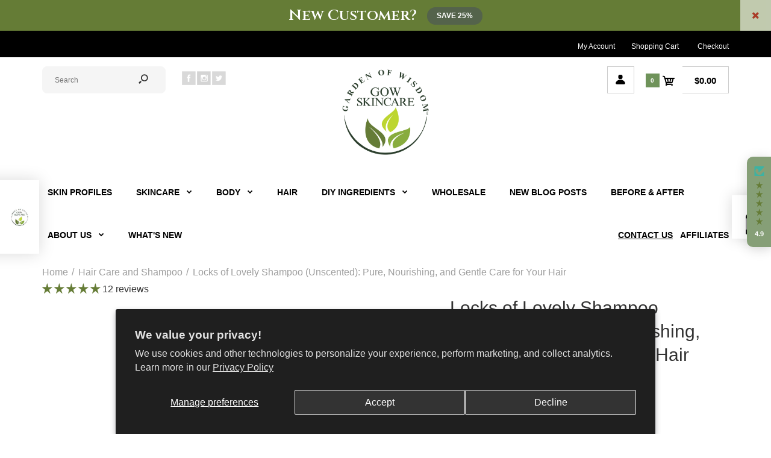

--- FILE ---
content_type: text/html; charset=utf-8
request_url: https://gardenofwisdom.com/collections/haircare/products/locks-of-lovely-shampoo
body_size: 67430
content:
<!DOCTYPE html>
<!--[if IE 7]><html lang="en" class="ie7 responsive"><![endif]-->
<!--[if IE 8]><html lang="en" class="ie8 responsive"><![endif]-->
<!--[if IE 9]><html lang="en" class="ie9 responsive"><![endif]-->
<!--[if !IE]><!--><html lang="en" class="responsive"><!--<![endif]-->
<head>
<script type="application/vnd.locksmith+json" data-locksmith>{"version":"v256","locked":false,"initialized":true,"scope":"product","access_granted":true,"access_denied":false,"requires_customer":false,"manual_lock":false,"remote_lock":false,"has_timeout":false,"remote_rendered":null,"hide_resource":false,"hide_links_to_resource":false,"transparent":true,"locks":{"all":[],"opened":[]},"keys":[],"keys_signature":"6b81b48f115c8e8eec3f6636cd3dda1673a393125927aba906c705dfe969a420","state":{"template":"product","theme":120642830422,"product":"locks-of-lovely-shampoo","collection":"haircare","page":null,"blog":null,"article":null,"app":null},"now":1769653823,"path":"\/collections\/haircare\/products\/locks-of-lovely-shampoo","locale_root_url":"\/","canonical_url":"https:\/\/gardenofwisdom.com\/products\/locks-of-lovely-shampoo","customer_id":null,"customer_id_signature":"6b81b48f115c8e8eec3f6636cd3dda1673a393125927aba906c705dfe969a420","cart":null}</script><script data-locksmith>!function(){undefined;!function(){var s=window.Locksmith={},e=document.querySelector('script[type="application/vnd.locksmith+json"]'),n=e&&e.innerHTML;if(s.state={},s.util={},s.loading=!1,n)try{s.state=JSON.parse(n)}catch(d){}if(document.addEventListener&&document.querySelector){var o,a,i,t=[76,79,67,75,83,77,73,84,72,49,49],c=function(){a=t.slice(0)},l="style",r=function(e){e&&27!==e.keyCode&&"click"!==e.type||(document.removeEventListener("keydown",r),document.removeEventListener("click",r),o&&document.body.removeChild(o),o=null)};c(),document.addEventListener("keyup",function(e){if(e.keyCode===a[0]){if(clearTimeout(i),a.shift(),0<a.length)return void(i=setTimeout(c,1e3));c(),r(),(o=document.createElement("div"))[l].width="50%",o[l].maxWidth="1000px",o[l].height="85%",o[l].border="1px rgba(0, 0, 0, 0.2) solid",o[l].background="rgba(255, 255, 255, 0.99)",o[l].borderRadius="4px",o[l].position="fixed",o[l].top="50%",o[l].left="50%",o[l].transform="translateY(-50%) translateX(-50%)",o[l].boxShadow="0 2px 5px rgba(0, 0, 0, 0.3), 0 0 100vh 100vw rgba(0, 0, 0, 0.5)",o[l].zIndex="2147483645";var t=document.createElement("textarea");t.value=JSON.stringify(JSON.parse(n),null,2),t[l].border="none",t[l].display="block",t[l].boxSizing="border-box",t[l].width="100%",t[l].height="100%",t[l].background="transparent",t[l].padding="22px",t[l].fontFamily="monospace",t[l].fontSize="14px",t[l].color="#333",t[l].resize="none",t[l].outline="none",t.readOnly=!0,o.appendChild(t),document.body.appendChild(o),t.addEventListener("click",function(e){e.stopImmediatePropagation()}),t.select(),document.addEventListener("keydown",r),document.addEventListener("click",r)}})}s.isEmbedded=-1!==window.location.search.indexOf("_ab=0&_fd=0&_sc=1"),s.path=s.state.path||window.location.pathname,s.basePath=s.state.locale_root_url.concat("/apps/locksmith").replace(/^\/\//,"/"),s.reloading=!1,s.util.console=window.console||{log:function(){},error:function(){}},s.util.makeUrl=function(e,t){var n,o=s.basePath+e,a=[],i=s.cache();for(n in i)a.push(n+"="+encodeURIComponent(i[n]));for(n in t)a.push(n+"="+encodeURIComponent(t[n]));return s.state.customer_id&&(a.push("customer_id="+encodeURIComponent(s.state.customer_id)),a.push("customer_id_signature="+encodeURIComponent(s.state.customer_id_signature))),o+=(-1===o.indexOf("?")?"?":"&")+a.join("&")},s._initializeCallbacks=[],s.on=function(e,t){if("initialize"!==e)throw'Locksmith.on() currently only supports the "initialize" event';s._initializeCallbacks.push(t)},s.initializeSession=function(e){if(!s.isEmbedded){var t=!1,n=!0,o=!0;(e=e||{}).silent&&(o=n=!(t=!0)),s.ping({silent:t,spinner:n,reload:o,callback:function(){s._initializeCallbacks.forEach(function(e){e()})}})}},s.cache=function(e){var t={};try{var n=function a(e){return(document.cookie.match("(^|; )"+e+"=([^;]*)")||0)[2]};t=JSON.parse(decodeURIComponent(n("locksmith-params")||"{}"))}catch(d){}if(e){for(var o in e)t[o]=e[o];document.cookie="locksmith-params=; expires=Thu, 01 Jan 1970 00:00:00 GMT; path=/",document.cookie="locksmith-params="+encodeURIComponent(JSON.stringify(t))+"; path=/"}return t},s.cache.cart=s.state.cart,s.cache.cartLastSaved=null,s.params=s.cache(),s.util.reload=function(){s.reloading=!0;try{window.location.href=window.location.href.replace(/#.*/,"")}catch(d){s.util.console.error("Preferred reload method failed",d),window.location.reload()}},s.cache.saveCart=function(e){if(!s.cache.cart||s.cache.cart===s.cache.cartLastSaved)return e?e():null;var t=s.cache.cartLastSaved;s.cache.cartLastSaved=s.cache.cart,fetch("/cart/update.js",{method:"POST",headers:{"Content-Type":"application/json",Accept:"application/json"},body:JSON.stringify({attributes:{locksmith:s.cache.cart}})}).then(function(e){if(!e.ok)throw new Error("Cart update failed: "+e.status);return e.json()}).then(function(){e&&e()})["catch"](function(e){if(s.cache.cartLastSaved=t,!s.reloading)throw e})},s.util.spinnerHTML='<style>body{background:#FFF}@keyframes spin{from{transform:rotate(0deg)}to{transform:rotate(360deg)}}#loading{display:flex;width:100%;height:50vh;color:#777;align-items:center;justify-content:center}#loading .spinner{display:block;animation:spin 600ms linear infinite;position:relative;width:50px;height:50px}#loading .spinner-ring{stroke:currentColor;stroke-dasharray:100%;stroke-width:2px;stroke-linecap:round;fill:none}</style><div id="loading"><div class="spinner"><svg width="100%" height="100%"><svg preserveAspectRatio="xMinYMin"><circle class="spinner-ring" cx="50%" cy="50%" r="45%"></circle></svg></svg></div></div>',s.util.clobberBody=function(e){document.body.innerHTML=e},s.util.clobberDocument=function(e){e.responseText&&(e=e.responseText),document.documentElement&&document.removeChild(document.documentElement);var t=document.open("text/html","replace");t.writeln(e),t.close(),setTimeout(function(){var e=t.querySelector("[autofocus]");e&&e.focus()},100)},s.util.serializeForm=function(e){if(e&&"FORM"===e.nodeName){var t,n,o={};for(t=e.elements.length-1;0<=t;t-=1)if(""!==e.elements[t].name)switch(e.elements[t].nodeName){case"INPUT":switch(e.elements[t].type){default:case"text":case"hidden":case"password":case"button":case"reset":case"submit":o[e.elements[t].name]=e.elements[t].value;break;case"checkbox":case"radio":e.elements[t].checked&&(o[e.elements[t].name]=e.elements[t].value);break;case"file":}break;case"TEXTAREA":o[e.elements[t].name]=e.elements[t].value;break;case"SELECT":switch(e.elements[t].type){case"select-one":o[e.elements[t].name]=e.elements[t].value;break;case"select-multiple":for(n=e.elements[t].options.length-1;0<=n;n-=1)e.elements[t].options[n].selected&&(o[e.elements[t].name]=e.elements[t].options[n].value)}break;case"BUTTON":switch(e.elements[t].type){case"reset":case"submit":case"button":o[e.elements[t].name]=e.elements[t].value}}return o}},s.util.on=function(e,i,s,t){t=t||document;var c="locksmith-"+e+i,n=function(e){var t=e.target,n=e.target.parentElement,o=t&&t.className&&(t.className.baseVal||t.className)||"",a=n&&n.className&&(n.className.baseVal||n.className)||"";("string"==typeof o&&-1!==o.split(/\s+/).indexOf(i)||"string"==typeof a&&-1!==a.split(/\s+/).indexOf(i))&&!e[c]&&(e[c]=!0,s(e))};t.attachEvent?t.attachEvent(e,n):t.addEventListener(e,n,!1)},s.util.enableActions=function(e){s.util.on("click","locksmith-action",function(e){e.preventDefault();var t=e.target;t.dataset.confirmWith&&!confirm(t.dataset.confirmWith)||(t.disabled=!0,t.innerText=t.dataset.disableWith,s.post("/action",t.dataset.locksmithParams,{spinner:!1,type:"text",success:function(e){(e=JSON.parse(e.responseText)).message&&alert(e.message),s.util.reload()}}))},e)},s.util.inject=function(e,t){var n=["data","locksmith","append"];if(-1!==t.indexOf(n.join("-"))){var o=document.createElement("div");o.innerHTML=t,e.appendChild(o)}else e.innerHTML=t;var a,i,s=e.querySelectorAll("script");for(i=0;i<s.length;++i){a=s[i];var c=document.createElement("script");if(a.type&&(c.type=a.type),a.src)c.src=a.src;else{var l=document.createTextNode(a.innerHTML);c.appendChild(l)}e.appendChild(c)}var r=e.querySelector("[autofocus]");r&&r.focus()},s.post=function(e,t,n){!1!==(n=n||{}).spinner&&s.util.clobberBody(s.util.spinnerHTML);var o={};n.container===document?(o.layout=1,n.success=function(e){s.util.clobberDocument(e)}):n.container&&(o.layout=0,n.success=function(e){var t=document.getElementById(n.container);s.util.inject(t,e),t.id===t.firstChild.id&&t.parentElement.replaceChild(t.firstChild,t)}),n.form_type&&(t.form_type=n.form_type),n.include_layout_classes!==undefined&&(t.include_layout_classes=n.include_layout_classes),n.lock_id!==undefined&&(t.lock_id=n.lock_id),s.loading=!0;var a=s.util.makeUrl(e,o),i="json"===n.type||"text"===n.type;fetch(a,{method:"POST",headers:{"Content-Type":"application/json",Accept:i?"application/json":"text/html"},body:JSON.stringify(t)}).then(function(e){if(!e.ok)throw new Error("Request failed: "+e.status);return e.text()}).then(function(e){var t=n.success||s.util.clobberDocument;t(i?{responseText:e}:e)})["catch"](function(e){if(!s.reloading)if("dashboard.weglot.com"!==window.location.host){if(!n.silent)throw alert("Something went wrong! Please refresh and try again."),e;console.error(e)}else console.error(e)})["finally"](function(){s.loading=!1})},s.postResource=function(e,t){e.path=s.path,e.search=window.location.search,e.state=s.state,e.passcode&&(e.passcode=e.passcode.trim()),e.email&&(e.email=e.email.trim()),e.state.cart=s.cache.cart,e.locksmith_json=s.jsonTag,e.locksmith_json_signature=s.jsonTagSignature,s.post("/resource",e,t)},s.ping=function(e){if(!s.isEmbedded){e=e||{};var t=function(){e.reload?s.util.reload():"function"==typeof e.callback&&e.callback()};s.post("/ping",{path:s.path,search:window.location.search,state:s.state},{spinner:!!e.spinner,silent:"undefined"==typeof e.silent||e.silent,type:"text",success:function(e){e&&e.responseText?((e=JSON.parse(e.responseText)).messages&&0<e.messages.length&&s.showMessages(e.messages),e.cart&&s.cache.cart!==e.cart?(s.cache.cart=e.cart,s.cache.saveCart(function(){t(),e.cart&&e.cart.match(/^.+:/)&&s.util.reload()})):t()):console.error("[Locksmith] Invalid result in ping callback:",e)}})}},s.timeoutMonitor=function(){var e=s.cache.cart;s.ping({callback:function(){e!==s.cache.cart||setTimeout(function(){s.timeoutMonitor()},6e4)}})},s.showMessages=function(e){var t=document.createElement("div");t.style.position="fixed",t.style.left=0,t.style.right=0,t.style.bottom="-50px",t.style.opacity=0,t.style.background="#191919",t.style.color="#ddd",t.style.transition="bottom 0.2s, opacity 0.2s",t.style.zIndex=999999,t.innerHTML="        <style>          .locksmith-ab .locksmith-b { display: none; }          .locksmith-ab.toggled .locksmith-b { display: flex; }          .locksmith-ab.toggled .locksmith-a { display: none; }          .locksmith-flex { display: flex; flex-wrap: wrap; justify-content: space-between; align-items: center; padding: 10px 20px; }          .locksmith-message + .locksmith-message { border-top: 1px #555 solid; }          .locksmith-message a { color: inherit; font-weight: bold; }          .locksmith-message a:hover { color: inherit; opacity: 0.8; }          a.locksmith-ab-toggle { font-weight: inherit; text-decoration: underline; }          .locksmith-text { flex-grow: 1; }          .locksmith-cta { flex-grow: 0; text-align: right; }          .locksmith-cta button { transform: scale(0.8); transform-origin: left; }          .locksmith-cta > * { display: block; }          .locksmith-cta > * + * { margin-top: 10px; }          .locksmith-message a.locksmith-close { flex-grow: 0; text-decoration: none; margin-left: 15px; font-size: 30px; font-family: monospace; display: block; padding: 2px 10px; }                    @media screen and (max-width: 600px) {            .locksmith-wide-only { display: none !important; }            .locksmith-flex { padding: 0 15px; }            .locksmith-flex > * { margin-top: 5px; margin-bottom: 5px; }            .locksmith-cta { text-align: left; }          }                    @media screen and (min-width: 601px) {            .locksmith-narrow-only { display: none !important; }          }        </style>      "+e.map(function(e){return'<div class="locksmith-message">'+e+"</div>"}).join(""),document.body.appendChild(t),document.body.style.position="relative",document.body.parentElement.style.paddingBottom=t.offsetHeight+"px",setTimeout(function(){t.style.bottom=0,t.style.opacity=1},50),s.util.on("click","locksmith-ab-toggle",function(e){e.preventDefault();for(var t=e.target.parentElement;-1===t.className.split(" ").indexOf("locksmith-ab");)t=t.parentElement;-1!==t.className.split(" ").indexOf("toggled")?t.className=t.className.replace("toggled",""):t.className=t.className+" toggled"}),s.util.enableActions(t)}}()}();</script>
      <script data-locksmith>Locksmith.cache.cart=null</script>

  <script data-locksmith>Locksmith.jsonTag="{\"version\":\"v256\",\"locked\":false,\"initialized\":true,\"scope\":\"product\",\"access_granted\":true,\"access_denied\":false,\"requires_customer\":false,\"manual_lock\":false,\"remote_lock\":false,\"has_timeout\":false,\"remote_rendered\":null,\"hide_resource\":false,\"hide_links_to_resource\":false,\"transparent\":true,\"locks\":{\"all\":[],\"opened\":[]},\"keys\":[],\"keys_signature\":\"6b81b48f115c8e8eec3f6636cd3dda1673a393125927aba906c705dfe969a420\",\"state\":{\"template\":\"product\",\"theme\":120642830422,\"product\":\"locks-of-lovely-shampoo\",\"collection\":\"haircare\",\"page\":null,\"blog\":null,\"article\":null,\"app\":null},\"now\":1769653823,\"path\":\"\\\/collections\\\/haircare\\\/products\\\/locks-of-lovely-shampoo\",\"locale_root_url\":\"\\\/\",\"canonical_url\":\"https:\\\/\\\/gardenofwisdom.com\\\/products\\\/locks-of-lovely-shampoo\",\"customer_id\":null,\"customer_id_signature\":\"6b81b48f115c8e8eec3f6636cd3dda1673a393125927aba906c705dfe969a420\",\"cart\":null}";Locksmith.jsonTagSignature="d25266e52da5308f9ecce8d209709ac225a4a8633ddf3ef138102dddbf32a59d"</script>

<!-- Google Tag Manager -->
<script>(function(w,d,s,l,i){w[l]=w[l]||[];w[l].push({'gtm.start':
new Date().getTime(),event:'gtm.js'});var f=d.getElementsByTagName(s)[0],
j=d.createElement(s),dl=l!='dataLayer'?'&l='+l:'';j.async=true;j.src=
'https://www.googletagmanager.com/gtm.js?id='+i+dl;f.parentNode.insertBefore(j,f);
})(window,document,'script','dataLayer','GTM-5KB9DWSH');</script>
<!-- End Google Tag Manager -->

  <meta charset="utf-8" />
  <!--[if IE]><meta http-equiv='X-UA-Compatible' content='IE=edge,chrome=1' /><![endif]--><meta name="viewport" content="width=device-width, initial-scale=1, minimum-scale=1, maximum-scale=1" /><link rel="canonical" href="https://gardenofwisdom.com/products/locks-of-lovely-shampoo" /><link rel="shortcut icon" href="//gardenofwisdom.com/cdn/shop/t/16/assets/favicon.png?v=87456552600053015631744321364" type="image/x-icon" /><meta name="description" content="Garden of Wisdom&#39;s Lock of Lovely Shampoo is getting rave reviews! This should be used as any shampoo would be applied. Let sit on the hair for a minute or several minutes and rinse thoroughly with warm water. I know (duh Markey). :-) Our testers here did not need to use a conditioner afterwards. We want your feedback! List of (lovely) Ingredients Aqua (Water), Decyl Glucoside, Sodium Cocoamphoacetate, CocoBetaine, Vegetable Glycerin, Xanthan Gum (Polysaccharide Gum), Brassica oleracea italica (Broccoli) Seed Oil, Phenoxyethanol, Hydrolyzed Wheat Protein, dl-Panthenol (Pro-Vitamin B5), Caprylyl Glycol, Sorbic Acid, (May contain sodium bicarbonate and/or citric acid as pH adjusters) Enriched with: Argan Oil, Keratin Amino Acid, Aloe Vera Gel, Marshmallow Infusion, Zemea, Silk Hydrolyzed, Rhodiola Extract, Black Castor Oil, D-Panthenol, Baobab Powder Extract, Allantoin, L-Arginine" /><title>Locks of Lovely Shampoo (Unscented): Pure, Nourishing, and Gentle Care | Garden Of Wisdom Skincare</title>
<link href="//fonts.googleapis.com/css?family=Cinzel:300italic,400italic,500italic,600italic,700italic,800italic,100,200,300,400,500,600,700,800&subset=cyrillic-ext,greek-ext,latin,latin-ext,cyrillic,greek,vietnamese" rel='stylesheet' type='text/css' /><link href="//fonts.googleapis.com/css?family=Helvetica+Monospaced:300italic,400italic,500italic,600italic,700italic,800italic,100,200,300,400,500,600,700,800&subset=cyrillic-ext,greek-ext,latin,latin-ext,cyrillic,greek,vietnamese" rel='stylesheet' type='text/css' />
<!-- /snippets/social-meta-tags.liquid -->
<meta property="og:site_name" content="Garden Of Wisdom Skincare">
<meta property="og:url" content="https://gardenofwisdom.com/products/locks-of-lovely-shampoo"><meta property="og:title" content="Locks of Lovely Shampoo (Unscented): Pure, Nourishing, and Gentle Care for Your Hair">
<meta property="og:type" content="product">
<meta property="og:description" content="Garden of Wisdom&#39;s Lock of Lovely Shampoo is getting rave reviews! This should be used as any shampoo would be applied. Let sit on the hair for a minute or several minutes and rinse thoroughly with warm water. I know (duh Markey). :-) Our testers here did not need to use a conditioner afterwards. We want your feedback! List of (lovely) Ingredients Aqua (Water), Decyl Glucoside, Sodium Cocoamphoacetate, CocoBetaine, Vegetable Glycerin, Xanthan Gum (Polysaccharide Gum), Brassica oleracea italica (Broccoli) Seed Oil, Phenoxyethanol, Hydrolyzed Wheat Protein, dl-Panthenol (Pro-Vitamin B5), Caprylyl Glycol, Sorbic Acid, (May contain sodium bicarbonate and/or citric acid as pH adjusters) Enriched with: Argan Oil, Keratin Amino Acid, Aloe Vera Gel, Marshmallow Infusion, Zemea, Silk Hydrolyzed, Rhodiola Extract, Black Castor Oil, D-Panthenol, Baobab Powder Extract, Allantoin, L-Arginine">
<meta property="og:price:amount" content="4.15">
<meta property="og:price:currency" content="USD">
<meta property="og:price:amount_currency" content="$4.15"><meta property="og:image" content="http://gardenofwisdom.com/cdn/shop/files/NewLogoResize_9c1b8729-28ad-46de-a56c-d164cdce8e64_1024x1024.png?v=1719861425">
<meta property="og:image:secure_url" content="https://gardenofwisdom.com/cdn/shop/files/NewLogoResize_9c1b8729-28ad-46de-a56c-d164cdce8e64_1024x1024.png?v=1719861425">

<meta name="twitter:site" content="@">
<meta name="twitter:card" content="summary_large_image"><meta name="twitter:title" content="Locks of Lovely Shampoo (Unscented): Pure, Nourishing, and Gentle Care for Your Hair">
<meta name="twitter:description" content="Garden of Wisdom&#39;s Lock of Lovely Shampoo is getting rave reviews! This should be used as any shampoo would be applied. Let sit on the hair for a minute or several minutes and rinse thoroughly with warm water. I know (duh Markey). :-) Our testers here did not need to use a conditioner afterwards. We want your feedback! List of (lovely) Ingredients Aqua (Water), Decyl Glucoside, Sodium Cocoamphoacetate, CocoBetaine, Vegetable Glycerin, Xanthan Gum (Polysaccharide Gum), Brassica oleracea italica (Broccoli) Seed Oil, Phenoxyethanol, Hydrolyzed Wheat Protein, dl-Panthenol (Pro-Vitamin B5), Caprylyl Glycol, Sorbic Acid, (May contain sodium bicarbonate and/or citric acid as pH adjusters) Enriched with: Argan Oil, Keratin Amino Acid, Aloe Vera Gel, Marshmallow Infusion, Zemea, Silk Hydrolyzed, Rhodiola Extract, Black Castor Oil, D-Panthenol, Baobab Powder Extract, Allantoin, L-Arginine">
<meta name="google-site-verification" content="5fH7blLaliQZY8f3MreU6cl13GeLaGF-GocwclFM27o" /><link href="//gardenofwisdom.com/cdn/shop/t/16/assets/rt.vendors.scss.css?v=136932295057161538571769624050" rel="stylesheet" type="text/css" media="all" /><link href="//gardenofwisdom.com/cdn/shop/t/16/assets/rt.application.scss.css?v=109441299159963876691696025388" rel="stylesheet" type="text/css" media="all" /><link href="//gardenofwisdom.com/cdn/shop/t/16/assets/rt.custom.scss.css?v=73657657332991081411755541269" rel="stylesheet" type="text/css" media="all" /><link href="//gardenofwisdom.com/cdn/shop/t/16/assets/custom_code.scss.css?v=113571401069537782181691559119" rel="stylesheet" type="text/css" media="all" /><script>
window.sidebar=!1,
window.template="product",
window.rtl=!1,
window.popup_mailchimp_expire=0,
window.popup_mailchimp_period=0,
window.popup_mailchimp_delay=200,
window.popup_mailchimp_close=0,
window.products={},window.product_image_zoom=0,
window.asset_url="//gardenofwisdom.com/cdn/shop/t/16/assets/?v=4776",
window.swatch_color=true,
window.swatch_size=false,
window.shopping_cart_type="ajax_notify",
window.contact_map_address="",
window.money_format="${{amount}}",
window.show_multiple_currencies=false,window.all_results_text="See all results",
window.megamenu_active=!1,
window.megamenu_hover=!1,
window.megamenu_responsive=!1,
window.megamenu_responsive_design="yes",
window.fixed_header="menu",
window.compare="",
window.pitem_row="2",
window.swatch_color="1",
window.swatch_size="",
window.swatch_color_advanced="";
window.hn_use = true;
window.hn_once = false;
window.social_instagram = false;
window.reviews_enable =true;
var theme = {
  apps: {
    details: "Details",
    buyNow: "Buy now",
  },
  strings: {
    addToCart: "Add to cart",
    soldOut: "Out of stock",
    unavailable: "Unavailable",
    inStock: "In stock",
    available: "Available: ",
    outStock: "Out of stock",
    sale: "Sale",
    btn_select_options: "Select options",
    btn_add_to_cart: "Add to cart"
  },
  settings: {
    moneyFormat:"${{amount}}",
  },
  inventory: true,
  sale_percentages: null,
  asset_url: "\/\/gardenofwisdom.com\/cdn\/shop\/t\/16\/assets\/?v=4776"
}
var roar_api = {
  main_info: {
    theme_id: '18389593',
    owner_email: 'orders@gardenofwisdom.com',
    shop: 'the-garden-of-wisdom.myshopify.com',
    domain: 'the-garden-of-wisdom.myshopify.com',
   	rdomain: 'gardenofwisdom.com',
    license: 'rloormwhipskllrkrqlwlitsnrjlolnor'
  }
};
</script>
<script src="//gardenofwisdom.com/cdn/shop/t/16/assets/jquery-2.1.4.min.js?v=3135571069599077391635186369" defer="defer"></script><link rel="stylesheet" type="text/css" href="https://cdn.shopify.com/s/files/1/0024/1149/5539/files/pe-icon-7-stroke.css"><link rel="stylesheet" type="text/css" href="https://cdn.shopify.com/s/files/1/0024/1149/5539/files/settings.css"><link rel="stylesheet" type="text/css" href="https://cdn.shopify.com/s/files/1/0024/1149/5539/files/navigation.css"><link rel="stylesheet" type="text/css" href="https://cdn.shopify.com/s/files/1/0024/1149/5539/files/layers.css"><script src="https://cdn.shopify.com/s/files/1/0024/1149/5539/files/jquery.themepunch.tools.min.js" defer="defer"></script><script src="https://cdn.shopify.com/s/files/1/0024/1149/5539/files/jquery.themepunch.revolution.min.js?4556" defer="defer"></script><script type="text/javascript">
  var weketingShop = {
    shop:"the-garden-of-wisdom.myshopify.com",
    moneyFormat:"${{amount}}",productJson:{"id":1481963634800,"title":"Locks of Lovely Shampoo (Unscented): Pure, Nourishing, and Gentle Care for Your Hair","handle":"locks-of-lovely-shampoo","description":"\u003cp\u003e\u003cstrong\u003eGarden of Wisdom's \u003cem\u003eLocks of Lovely Shampoo\u003c\/em\u003e\u003c\/strong\u003e is a luxurious, plant-powered formula designed to cleanse, nourish, and strengthen hair without compromise. This gentle yet effective shampoo is enriched with a carefully selected blend of natural ingredients that promote scalp health and enhance hair vitality.  \u003cbr\u003e\u003cstrong\u003eMild,\u003c\/strong\u003e biodegradable cleansers like Decyl Glucoside, Lauryl Glucoside, Sodium Cocoamphoacetate, and CocoBetaine provide a soft, sulfate-free lather that cleanses without stripping away essential moisture. Vegetable glycerin and xanthan gum contribute to a smooth, hydrating texture, ensuring your hair feels soft and manageable after every wash. \u003cbr\u003e\u003cstrong\u003eA powerhouse\u003c\/strong\u003e of botanical extracts and oils, including broccoli sprout infusion, brassica (broccoli) seed oil, black castor oil, and baobab powder extract, deeply nourishes the scalp and strands, enhancing shine, strength, and elasticity. Aloe vera gel, Argan oil, and marshmallow infusion work in harmony to deliver intense hydration and soothing care, leaving hair feeling silky, smooth, and revitalized. \u003cbr\u003e\u003cstrong\u003eTo fortify\u003c\/strong\u003e and protect, pro-vitamin B5, keratin amino acids, silk \u003cem\u003e(hydrolyzed)\u003c\/em\u003e, and L-arginine help restore hair’s natural resilience, reducing breakage and improving texture over time. Rhodiola extract and allantoin provide additional soothing and conditioning properties, making this shampoo ideal for sensitive scalps. \u003cbr\u003e\u003cstrong\u003eWith a clean\u003c\/strong\u003e, unscented formula, \u003cem\u003e\u003cstrong\u003eLocks of Lovely Shampoo\u003c\/strong\u003e\u003c\/em\u003e is perfect for those who prefer a fragrance-free hair care experience while still enjoying premium-quality ingredients. Experience the beauty of deeply cleansed, nourished, and naturally radiant hair with every wash!\u003c\/p\u003e\n\u003cp style=\"padding-left: 30px;\"\u003e\u003cspan style=\"color: #000000;\"\u003e\u003cstrong\u003eMethod of Application\u003c\/strong\u003e\u003c\/span\u003e\u003cbr\u003e\u003cspan\u003eThis should be used as any shampoo would be applied. Let sit on the hair for several minutes and rinse thoroughly with warm water. I know (duh, Markey). :-)  Our testers here did not need to use a conditioner afterward. We want your feedback!\u003c\/span\u003e\u003cbr\u003e\u003c\/p\u003e","published_at":"2022-01-07T11:18:02-07:00","created_at":"2018-09-25T07:57:27-07:00","vendor":"The Garden Of Wisdom","type":"Haircare","tags":["argan","baobab","hcs-20","hcs-21","hcs-22","l-arginine","Locks of Lovely Shampoo","polysaccharide","rhodiola","shampoo","vitamin b5"],"price":415,"price_min":415,"price_max":2500,"available":true,"price_varies":true,"compare_at_price":null,"compare_at_price_min":0,"compare_at_price_max":0,"compare_at_price_varies":false,"variants":[{"id":13677137690736,"title":"1 ounce White Bottle w\/Flip Cap and Seal","option1":"1 ounce White Bottle w\/Flip Cap and Seal","option2":null,"option3":null,"sku":"HCS-30","requires_shipping":true,"taxable":true,"featured_image":null,"available":true,"name":"Locks of Lovely Shampoo (Unscented): Pure, Nourishing, and Gentle Care for Your Hair - 1 ounce White Bottle w\/Flip Cap and Seal","public_title":"1 ounce White Bottle w\/Flip Cap and Seal","options":["1 ounce White Bottle w\/Flip Cap and Seal"],"price":415,"weight":50,"compare_at_price":null,"inventory_management":"shopify","barcode":"","requires_selling_plan":false,"selling_plan_allocations":[]},{"id":13677137723504,"title":"4 ounce White Bottle w\/Flip Cap and Seal","option1":"4 ounce White Bottle w\/Flip Cap and Seal","option2":null,"option3":null,"sku":"HCS-31","requires_shipping":true,"taxable":true,"featured_image":null,"available":true,"name":"Locks of Lovely Shampoo (Unscented): Pure, Nourishing, and Gentle Care for Your Hair - 4 ounce White Bottle w\/Flip Cap and Seal","public_title":"4 ounce White Bottle w\/Flip Cap and Seal","options":["4 ounce White Bottle w\/Flip Cap and Seal"],"price":1350,"weight":142,"compare_at_price":null,"inventory_management":"shopify","barcode":"","requires_selling_plan":false,"selling_plan_allocations":[]},{"id":13677137756272,"title":"8 ounce White Bottle w\/Flip Cap and Seal","option1":"8 ounce White Bottle w\/Flip Cap and Seal","option2":null,"option3":null,"sku":"HCS-32","requires_shipping":true,"taxable":true,"featured_image":null,"available":true,"name":"Locks of Lovely Shampoo (Unscented): Pure, Nourishing, and Gentle Care for Your Hair - 8 ounce White Bottle w\/Flip Cap and Seal","public_title":"8 ounce White Bottle w\/Flip Cap and Seal","options":["8 ounce White Bottle w\/Flip Cap and Seal"],"price":2500,"weight":262,"compare_at_price":null,"inventory_management":"shopify","barcode":"","requires_selling_plan":false,"selling_plan_allocations":[]}],"images":["\/\/gardenofwisdom.com\/cdn\/shop\/files\/NewLogoResize_9c1b8729-28ad-46de-a56c-d164cdce8e64.png?v=1719861425"],"featured_image":"\/\/gardenofwisdom.com\/cdn\/shop\/files\/NewLogoResize_9c1b8729-28ad-46de-a56c-d164cdce8e64.png?v=1719861425","options":["Size"],"media":[{"alt":null,"id":38690943926552,"position":1,"preview_image":{"aspect_ratio":1.0,"height":1000,"width":1000,"src":"\/\/gardenofwisdom.com\/cdn\/shop\/files\/NewLogoResize_9c1b8729-28ad-46de-a56c-d164cdce8e64.png?v=1719861425"},"aspect_ratio":1.0,"height":1000,"media_type":"image","src":"\/\/gardenofwisdom.com\/cdn\/shop\/files\/NewLogoResize_9c1b8729-28ad-46de-a56c-d164cdce8e64.png?v=1719861425","width":1000}],"requires_selling_plan":false,"selling_plan_groups":[],"content":"\u003cp\u003e\u003cstrong\u003eGarden of Wisdom's \u003cem\u003eLocks of Lovely Shampoo\u003c\/em\u003e\u003c\/strong\u003e is a luxurious, plant-powered formula designed to cleanse, nourish, and strengthen hair without compromise. This gentle yet effective shampoo is enriched with a carefully selected blend of natural ingredients that promote scalp health and enhance hair vitality.  \u003cbr\u003e\u003cstrong\u003eMild,\u003c\/strong\u003e biodegradable cleansers like Decyl Glucoside, Lauryl Glucoside, Sodium Cocoamphoacetate, and CocoBetaine provide a soft, sulfate-free lather that cleanses without stripping away essential moisture. Vegetable glycerin and xanthan gum contribute to a smooth, hydrating texture, ensuring your hair feels soft and manageable after every wash. \u003cbr\u003e\u003cstrong\u003eA powerhouse\u003c\/strong\u003e of botanical extracts and oils, including broccoli sprout infusion, brassica (broccoli) seed oil, black castor oil, and baobab powder extract, deeply nourishes the scalp and strands, enhancing shine, strength, and elasticity. Aloe vera gel, Argan oil, and marshmallow infusion work in harmony to deliver intense hydration and soothing care, leaving hair feeling silky, smooth, and revitalized. \u003cbr\u003e\u003cstrong\u003eTo fortify\u003c\/strong\u003e and protect, pro-vitamin B5, keratin amino acids, silk \u003cem\u003e(hydrolyzed)\u003c\/em\u003e, and L-arginine help restore hair’s natural resilience, reducing breakage and improving texture over time. Rhodiola extract and allantoin provide additional soothing and conditioning properties, making this shampoo ideal for sensitive scalps. \u003cbr\u003e\u003cstrong\u003eWith a clean\u003c\/strong\u003e, unscented formula, \u003cem\u003e\u003cstrong\u003eLocks of Lovely Shampoo\u003c\/strong\u003e\u003c\/em\u003e is perfect for those who prefer a fragrance-free hair care experience while still enjoying premium-quality ingredients. Experience the beauty of deeply cleansed, nourished, and naturally radiant hair with every wash!\u003c\/p\u003e\n\u003cp style=\"padding-left: 30px;\"\u003e\u003cspan style=\"color: #000000;\"\u003e\u003cstrong\u003eMethod of Application\u003c\/strong\u003e\u003c\/span\u003e\u003cbr\u003e\u003cspan\u003eThis should be used as any shampoo would be applied. Let sit on the hair for several minutes and rinse thoroughly with warm water. I know (duh, Markey). :-)  Our testers here did not need to use a conditioner afterward. We want your feedback!\u003c\/span\u003e\u003cbr\u003e\u003c\/p\u003e"},};
</script><script>window.performance && window.performance.mark && window.performance.mark('shopify.content_for_header.start');</script><meta name="facebook-domain-verification" content="isd4zqfqzutrwm5r95iavpe39zm087">
<meta name="google-site-verification" content="gePB-OM4_eUdw4F0ZAISHLnBjoAXHf9InSqRItq6PsQ">
<meta id="shopify-digital-wallet" name="shopify-digital-wallet" content="/2163540080/digital_wallets/dialog">
<meta name="shopify-checkout-api-token" content="46c0b5afedf69a084b90a09eb77afb1a">
<meta id="in-context-paypal-metadata" data-shop-id="2163540080" data-venmo-supported="true" data-environment="production" data-locale="en_US" data-paypal-v4="true" data-currency="USD">
<link rel="alternate" type="application/json+oembed" href="https://gardenofwisdom.com/products/locks-of-lovely-shampoo.oembed">
<script async="async" src="/checkouts/internal/preloads.js?locale=en-US"></script>
<link rel="preconnect" href="https://shop.app" crossorigin="anonymous">
<script async="async" src="https://shop.app/checkouts/internal/preloads.js?locale=en-US&shop_id=2163540080" crossorigin="anonymous"></script>
<script id="shopify-features" type="application/json">{"accessToken":"46c0b5afedf69a084b90a09eb77afb1a","betas":["rich-media-storefront-analytics"],"domain":"gardenofwisdom.com","predictiveSearch":true,"shopId":2163540080,"locale":"en"}</script>
<script>var Shopify = Shopify || {};
Shopify.shop = "the-garden-of-wisdom.myshopify.com";
Shopify.locale = "en";
Shopify.currency = {"active":"USD","rate":"1.0"};
Shopify.country = "US";
Shopify.theme = {"name":"Current Site","id":120642830422,"schema_name":"Fastor","schema_version":"4.6","theme_store_id":null,"role":"main"};
Shopify.theme.handle = "null";
Shopify.theme.style = {"id":null,"handle":null};
Shopify.cdnHost = "gardenofwisdom.com/cdn";
Shopify.routes = Shopify.routes || {};
Shopify.routes.root = "/";</script>
<script type="module">!function(o){(o.Shopify=o.Shopify||{}).modules=!0}(window);</script>
<script>!function(o){function n(){var o=[];function n(){o.push(Array.prototype.slice.apply(arguments))}return n.q=o,n}var t=o.Shopify=o.Shopify||{};t.loadFeatures=n(),t.autoloadFeatures=n()}(window);</script>
<script>
  window.ShopifyPay = window.ShopifyPay || {};
  window.ShopifyPay.apiHost = "shop.app\/pay";
  window.ShopifyPay.redirectState = null;
</script>
<script id="shop-js-analytics" type="application/json">{"pageType":"product"}</script>
<script defer="defer" async type="module" src="//gardenofwisdom.com/cdn/shopifycloud/shop-js/modules/v2/client.init-shop-cart-sync_WVOgQShq.en.esm.js"></script>
<script defer="defer" async type="module" src="//gardenofwisdom.com/cdn/shopifycloud/shop-js/modules/v2/chunk.common_C_13GLB1.esm.js"></script>
<script defer="defer" async type="module" src="//gardenofwisdom.com/cdn/shopifycloud/shop-js/modules/v2/chunk.modal_CLfMGd0m.esm.js"></script>
<script type="module">
  await import("//gardenofwisdom.com/cdn/shopifycloud/shop-js/modules/v2/client.init-shop-cart-sync_WVOgQShq.en.esm.js");
await import("//gardenofwisdom.com/cdn/shopifycloud/shop-js/modules/v2/chunk.common_C_13GLB1.esm.js");
await import("//gardenofwisdom.com/cdn/shopifycloud/shop-js/modules/v2/chunk.modal_CLfMGd0m.esm.js");

  window.Shopify.SignInWithShop?.initShopCartSync?.({"fedCMEnabled":true,"windoidEnabled":true});

</script>
<script defer="defer" async type="module" src="//gardenofwisdom.com/cdn/shopifycloud/shop-js/modules/v2/client.payment-terms_BWmiNN46.en.esm.js"></script>
<script defer="defer" async type="module" src="//gardenofwisdom.com/cdn/shopifycloud/shop-js/modules/v2/chunk.common_C_13GLB1.esm.js"></script>
<script defer="defer" async type="module" src="//gardenofwisdom.com/cdn/shopifycloud/shop-js/modules/v2/chunk.modal_CLfMGd0m.esm.js"></script>
<script type="module">
  await import("//gardenofwisdom.com/cdn/shopifycloud/shop-js/modules/v2/client.payment-terms_BWmiNN46.en.esm.js");
await import("//gardenofwisdom.com/cdn/shopifycloud/shop-js/modules/v2/chunk.common_C_13GLB1.esm.js");
await import("//gardenofwisdom.com/cdn/shopifycloud/shop-js/modules/v2/chunk.modal_CLfMGd0m.esm.js");

  
</script>
<script>
  window.Shopify = window.Shopify || {};
  if (!window.Shopify.featureAssets) window.Shopify.featureAssets = {};
  window.Shopify.featureAssets['shop-js'] = {"shop-cart-sync":["modules/v2/client.shop-cart-sync_DuR37GeY.en.esm.js","modules/v2/chunk.common_C_13GLB1.esm.js","modules/v2/chunk.modal_CLfMGd0m.esm.js"],"init-fed-cm":["modules/v2/client.init-fed-cm_BucUoe6W.en.esm.js","modules/v2/chunk.common_C_13GLB1.esm.js","modules/v2/chunk.modal_CLfMGd0m.esm.js"],"shop-toast-manager":["modules/v2/client.shop-toast-manager_B0JfrpKj.en.esm.js","modules/v2/chunk.common_C_13GLB1.esm.js","modules/v2/chunk.modal_CLfMGd0m.esm.js"],"init-shop-cart-sync":["modules/v2/client.init-shop-cart-sync_WVOgQShq.en.esm.js","modules/v2/chunk.common_C_13GLB1.esm.js","modules/v2/chunk.modal_CLfMGd0m.esm.js"],"shop-button":["modules/v2/client.shop-button_B_U3bv27.en.esm.js","modules/v2/chunk.common_C_13GLB1.esm.js","modules/v2/chunk.modal_CLfMGd0m.esm.js"],"init-windoid":["modules/v2/client.init-windoid_DuP9q_di.en.esm.js","modules/v2/chunk.common_C_13GLB1.esm.js","modules/v2/chunk.modal_CLfMGd0m.esm.js"],"shop-cash-offers":["modules/v2/client.shop-cash-offers_BmULhtno.en.esm.js","modules/v2/chunk.common_C_13GLB1.esm.js","modules/v2/chunk.modal_CLfMGd0m.esm.js"],"pay-button":["modules/v2/client.pay-button_CrPSEbOK.en.esm.js","modules/v2/chunk.common_C_13GLB1.esm.js","modules/v2/chunk.modal_CLfMGd0m.esm.js"],"init-customer-accounts":["modules/v2/client.init-customer-accounts_jNk9cPYQ.en.esm.js","modules/v2/client.shop-login-button_DJ5ldayH.en.esm.js","modules/v2/chunk.common_C_13GLB1.esm.js","modules/v2/chunk.modal_CLfMGd0m.esm.js"],"avatar":["modules/v2/client.avatar_BTnouDA3.en.esm.js"],"checkout-modal":["modules/v2/client.checkout-modal_pBPyh9w8.en.esm.js","modules/v2/chunk.common_C_13GLB1.esm.js","modules/v2/chunk.modal_CLfMGd0m.esm.js"],"init-shop-for-new-customer-accounts":["modules/v2/client.init-shop-for-new-customer-accounts_BUoCy7a5.en.esm.js","modules/v2/client.shop-login-button_DJ5ldayH.en.esm.js","modules/v2/chunk.common_C_13GLB1.esm.js","modules/v2/chunk.modal_CLfMGd0m.esm.js"],"init-customer-accounts-sign-up":["modules/v2/client.init-customer-accounts-sign-up_CnczCz9H.en.esm.js","modules/v2/client.shop-login-button_DJ5ldayH.en.esm.js","modules/v2/chunk.common_C_13GLB1.esm.js","modules/v2/chunk.modal_CLfMGd0m.esm.js"],"init-shop-email-lookup-coordinator":["modules/v2/client.init-shop-email-lookup-coordinator_CzjY5t9o.en.esm.js","modules/v2/chunk.common_C_13GLB1.esm.js","modules/v2/chunk.modal_CLfMGd0m.esm.js"],"shop-follow-button":["modules/v2/client.shop-follow-button_CsYC63q7.en.esm.js","modules/v2/chunk.common_C_13GLB1.esm.js","modules/v2/chunk.modal_CLfMGd0m.esm.js"],"shop-login-button":["modules/v2/client.shop-login-button_DJ5ldayH.en.esm.js","modules/v2/chunk.common_C_13GLB1.esm.js","modules/v2/chunk.modal_CLfMGd0m.esm.js"],"shop-login":["modules/v2/client.shop-login_B9ccPdmx.en.esm.js","modules/v2/chunk.common_C_13GLB1.esm.js","modules/v2/chunk.modal_CLfMGd0m.esm.js"],"lead-capture":["modules/v2/client.lead-capture_D0K_KgYb.en.esm.js","modules/v2/chunk.common_C_13GLB1.esm.js","modules/v2/chunk.modal_CLfMGd0m.esm.js"],"payment-terms":["modules/v2/client.payment-terms_BWmiNN46.en.esm.js","modules/v2/chunk.common_C_13GLB1.esm.js","modules/v2/chunk.modal_CLfMGd0m.esm.js"]};
</script>
<script id="__st">var __st={"a":2163540080,"offset":-25200,"reqid":"ddec8153-e599-404b-a471-cfbc11abd752-1769653823","pageurl":"gardenofwisdom.com\/collections\/haircare\/products\/locks-of-lovely-shampoo","u":"be01dc8edf15","p":"product","rtyp":"product","rid":1481963634800};</script>
<script>window.ShopifyPaypalV4VisibilityTracking = true;</script>
<script id="captcha-bootstrap">!function(){'use strict';const t='contact',e='account',n='new_comment',o=[[t,t],['blogs',n],['comments',n],[t,'customer']],c=[[e,'customer_login'],[e,'guest_login'],[e,'recover_customer_password'],[e,'create_customer']],r=t=>t.map((([t,e])=>`form[action*='/${t}']:not([data-nocaptcha='true']) input[name='form_type'][value='${e}']`)).join(','),a=t=>()=>t?[...document.querySelectorAll(t)].map((t=>t.form)):[];function s(){const t=[...o],e=r(t);return a(e)}const i='password',u='form_key',d=['recaptcha-v3-token','g-recaptcha-response','h-captcha-response',i],f=()=>{try{return window.sessionStorage}catch{return}},m='__shopify_v',_=t=>t.elements[u];function p(t,e,n=!1){try{const o=window.sessionStorage,c=JSON.parse(o.getItem(e)),{data:r}=function(t){const{data:e,action:n}=t;return t[m]||n?{data:e,action:n}:{data:t,action:n}}(c);for(const[e,n]of Object.entries(r))t.elements[e]&&(t.elements[e].value=n);n&&o.removeItem(e)}catch(o){console.error('form repopulation failed',{error:o})}}const l='form_type',E='cptcha';function T(t){t.dataset[E]=!0}const w=window,h=w.document,L='Shopify',v='ce_forms',y='captcha';let A=!1;((t,e)=>{const n=(g='f06e6c50-85a8-45c8-87d0-21a2b65856fe',I='https://cdn.shopify.com/shopifycloud/storefront-forms-hcaptcha/ce_storefront_forms_captcha_hcaptcha.v1.5.2.iife.js',D={infoText:'Protected by hCaptcha',privacyText:'Privacy',termsText:'Terms'},(t,e,n)=>{const o=w[L][v],c=o.bindForm;if(c)return c(t,g,e,D).then(n);var r;o.q.push([[t,g,e,D],n]),r=I,A||(h.body.append(Object.assign(h.createElement('script'),{id:'captcha-provider',async:!0,src:r})),A=!0)});var g,I,D;w[L]=w[L]||{},w[L][v]=w[L][v]||{},w[L][v].q=[],w[L][y]=w[L][y]||{},w[L][y].protect=function(t,e){n(t,void 0,e),T(t)},Object.freeze(w[L][y]),function(t,e,n,w,h,L){const[v,y,A,g]=function(t,e,n){const i=e?o:[],u=t?c:[],d=[...i,...u],f=r(d),m=r(i),_=r(d.filter((([t,e])=>n.includes(e))));return[a(f),a(m),a(_),s()]}(w,h,L),I=t=>{const e=t.target;return e instanceof HTMLFormElement?e:e&&e.form},D=t=>v().includes(t);t.addEventListener('submit',(t=>{const e=I(t);if(!e)return;const n=D(e)&&!e.dataset.hcaptchaBound&&!e.dataset.recaptchaBound,o=_(e),c=g().includes(e)&&(!o||!o.value);(n||c)&&t.preventDefault(),c&&!n&&(function(t){try{if(!f())return;!function(t){const e=f();if(!e)return;const n=_(t);if(!n)return;const o=n.value;o&&e.removeItem(o)}(t);const e=Array.from(Array(32),(()=>Math.random().toString(36)[2])).join('');!function(t,e){_(t)||t.append(Object.assign(document.createElement('input'),{type:'hidden',name:u})),t.elements[u].value=e}(t,e),function(t,e){const n=f();if(!n)return;const o=[...t.querySelectorAll(`input[type='${i}']`)].map((({name:t})=>t)),c=[...d,...o],r={};for(const[a,s]of new FormData(t).entries())c.includes(a)||(r[a]=s);n.setItem(e,JSON.stringify({[m]:1,action:t.action,data:r}))}(t,e)}catch(e){console.error('failed to persist form',e)}}(e),e.submit())}));const S=(t,e)=>{t&&!t.dataset[E]&&(n(t,e.some((e=>e===t))),T(t))};for(const o of['focusin','change'])t.addEventListener(o,(t=>{const e=I(t);D(e)&&S(e,y())}));const B=e.get('form_key'),M=e.get(l),P=B&&M;t.addEventListener('DOMContentLoaded',(()=>{const t=y();if(P)for(const e of t)e.elements[l].value===M&&p(e,B);[...new Set([...A(),...v().filter((t=>'true'===t.dataset.shopifyCaptcha))])].forEach((e=>S(e,t)))}))}(h,new URLSearchParams(w.location.search),n,t,e,['guest_login'])})(!0,!0)}();</script>
<script integrity="sha256-4kQ18oKyAcykRKYeNunJcIwy7WH5gtpwJnB7kiuLZ1E=" data-source-attribution="shopify.loadfeatures" defer="defer" src="//gardenofwisdom.com/cdn/shopifycloud/storefront/assets/storefront/load_feature-a0a9edcb.js" crossorigin="anonymous"></script>
<script crossorigin="anonymous" defer="defer" src="//gardenofwisdom.com/cdn/shopifycloud/storefront/assets/shopify_pay/storefront-65b4c6d7.js?v=20250812"></script>
<script data-source-attribution="shopify.dynamic_checkout.dynamic.init">var Shopify=Shopify||{};Shopify.PaymentButton=Shopify.PaymentButton||{isStorefrontPortableWallets:!0,init:function(){window.Shopify.PaymentButton.init=function(){};var t=document.createElement("script");t.src="https://gardenofwisdom.com/cdn/shopifycloud/portable-wallets/latest/portable-wallets.en.js",t.type="module",document.head.appendChild(t)}};
</script>
<script data-source-attribution="shopify.dynamic_checkout.buyer_consent">
  function portableWalletsHideBuyerConsent(e){var t=document.getElementById("shopify-buyer-consent"),n=document.getElementById("shopify-subscription-policy-button");t&&n&&(t.classList.add("hidden"),t.setAttribute("aria-hidden","true"),n.removeEventListener("click",e))}function portableWalletsShowBuyerConsent(e){var t=document.getElementById("shopify-buyer-consent"),n=document.getElementById("shopify-subscription-policy-button");t&&n&&(t.classList.remove("hidden"),t.removeAttribute("aria-hidden"),n.addEventListener("click",e))}window.Shopify?.PaymentButton&&(window.Shopify.PaymentButton.hideBuyerConsent=portableWalletsHideBuyerConsent,window.Shopify.PaymentButton.showBuyerConsent=portableWalletsShowBuyerConsent);
</script>
<script data-source-attribution="shopify.dynamic_checkout.cart.bootstrap">document.addEventListener("DOMContentLoaded",(function(){function t(){return document.querySelector("shopify-accelerated-checkout-cart, shopify-accelerated-checkout")}if(t())Shopify.PaymentButton.init();else{new MutationObserver((function(e,n){t()&&(Shopify.PaymentButton.init(),n.disconnect())})).observe(document.body,{childList:!0,subtree:!0})}}));
</script>
<script id='scb4127' type='text/javascript' async='' src='https://gardenofwisdom.com/cdn/shopifycloud/privacy-banner/storefront-banner.js'></script><link id="shopify-accelerated-checkout-styles" rel="stylesheet" media="screen" href="https://gardenofwisdom.com/cdn/shopifycloud/portable-wallets/latest/accelerated-checkout-backwards-compat.css" crossorigin="anonymous">
<style id="shopify-accelerated-checkout-cart">
        #shopify-buyer-consent {
  margin-top: 1em;
  display: inline-block;
  width: 100%;
}

#shopify-buyer-consent.hidden {
  display: none;
}

#shopify-subscription-policy-button {
  background: none;
  border: none;
  padding: 0;
  text-decoration: underline;
  font-size: inherit;
  cursor: pointer;
}

#shopify-subscription-policy-button::before {
  box-shadow: none;
}

      </style>

<script>window.performance && window.performance.mark && window.performance.mark('shopify.content_for_header.end');</script>
  <script type="text/javascript">
  var weketingShop = {
    shop:"the-garden-of-wisdom.myshopify.com",
    moneyFormat:"${{amount}}",productJson:{"id":1481963634800,"title":"Locks of Lovely Shampoo (Unscented): Pure, Nourishing, and Gentle Care for Your Hair","handle":"locks-of-lovely-shampoo","description":"\u003cp\u003e\u003cstrong\u003eGarden of Wisdom's \u003cem\u003eLocks of Lovely Shampoo\u003c\/em\u003e\u003c\/strong\u003e is a luxurious, plant-powered formula designed to cleanse, nourish, and strengthen hair without compromise. This gentle yet effective shampoo is enriched with a carefully selected blend of natural ingredients that promote scalp health and enhance hair vitality.  \u003cbr\u003e\u003cstrong\u003eMild,\u003c\/strong\u003e biodegradable cleansers like Decyl Glucoside, Lauryl Glucoside, Sodium Cocoamphoacetate, and CocoBetaine provide a soft, sulfate-free lather that cleanses without stripping away essential moisture. Vegetable glycerin and xanthan gum contribute to a smooth, hydrating texture, ensuring your hair feels soft and manageable after every wash. \u003cbr\u003e\u003cstrong\u003eA powerhouse\u003c\/strong\u003e of botanical extracts and oils, including broccoli sprout infusion, brassica (broccoli) seed oil, black castor oil, and baobab powder extract, deeply nourishes the scalp and strands, enhancing shine, strength, and elasticity. Aloe vera gel, Argan oil, and marshmallow infusion work in harmony to deliver intense hydration and soothing care, leaving hair feeling silky, smooth, and revitalized. \u003cbr\u003e\u003cstrong\u003eTo fortify\u003c\/strong\u003e and protect, pro-vitamin B5, keratin amino acids, silk \u003cem\u003e(hydrolyzed)\u003c\/em\u003e, and L-arginine help restore hair’s natural resilience, reducing breakage and improving texture over time. Rhodiola extract and allantoin provide additional soothing and conditioning properties, making this shampoo ideal for sensitive scalps. \u003cbr\u003e\u003cstrong\u003eWith a clean\u003c\/strong\u003e, unscented formula, \u003cem\u003e\u003cstrong\u003eLocks of Lovely Shampoo\u003c\/strong\u003e\u003c\/em\u003e is perfect for those who prefer a fragrance-free hair care experience while still enjoying premium-quality ingredients. Experience the beauty of deeply cleansed, nourished, and naturally radiant hair with every wash!\u003c\/p\u003e\n\u003cp style=\"padding-left: 30px;\"\u003e\u003cspan style=\"color: #000000;\"\u003e\u003cstrong\u003eMethod of Application\u003c\/strong\u003e\u003c\/span\u003e\u003cbr\u003e\u003cspan\u003eThis should be used as any shampoo would be applied. Let sit on the hair for several minutes and rinse thoroughly with warm water. I know (duh, Markey). :-)  Our testers here did not need to use a conditioner afterward. We want your feedback!\u003c\/span\u003e\u003cbr\u003e\u003c\/p\u003e","published_at":"2022-01-07T11:18:02-07:00","created_at":"2018-09-25T07:57:27-07:00","vendor":"The Garden Of Wisdom","type":"Haircare","tags":["argan","baobab","hcs-20","hcs-21","hcs-22","l-arginine","Locks of Lovely Shampoo","polysaccharide","rhodiola","shampoo","vitamin b5"],"price":415,"price_min":415,"price_max":2500,"available":true,"price_varies":true,"compare_at_price":null,"compare_at_price_min":0,"compare_at_price_max":0,"compare_at_price_varies":false,"variants":[{"id":13677137690736,"title":"1 ounce White Bottle w\/Flip Cap and Seal","option1":"1 ounce White Bottle w\/Flip Cap and Seal","option2":null,"option3":null,"sku":"HCS-30","requires_shipping":true,"taxable":true,"featured_image":null,"available":true,"name":"Locks of Lovely Shampoo (Unscented): Pure, Nourishing, and Gentle Care for Your Hair - 1 ounce White Bottle w\/Flip Cap and Seal","public_title":"1 ounce White Bottle w\/Flip Cap and Seal","options":["1 ounce White Bottle w\/Flip Cap and Seal"],"price":415,"weight":50,"compare_at_price":null,"inventory_management":"shopify","barcode":"","requires_selling_plan":false,"selling_plan_allocations":[]},{"id":13677137723504,"title":"4 ounce White Bottle w\/Flip Cap and Seal","option1":"4 ounce White Bottle w\/Flip Cap and Seal","option2":null,"option3":null,"sku":"HCS-31","requires_shipping":true,"taxable":true,"featured_image":null,"available":true,"name":"Locks of Lovely Shampoo (Unscented): Pure, Nourishing, and Gentle Care for Your Hair - 4 ounce White Bottle w\/Flip Cap and Seal","public_title":"4 ounce White Bottle w\/Flip Cap and Seal","options":["4 ounce White Bottle w\/Flip Cap and Seal"],"price":1350,"weight":142,"compare_at_price":null,"inventory_management":"shopify","barcode":"","requires_selling_plan":false,"selling_plan_allocations":[]},{"id":13677137756272,"title":"8 ounce White Bottle w\/Flip Cap and Seal","option1":"8 ounce White Bottle w\/Flip Cap and Seal","option2":null,"option3":null,"sku":"HCS-32","requires_shipping":true,"taxable":true,"featured_image":null,"available":true,"name":"Locks of Lovely Shampoo (Unscented): Pure, Nourishing, and Gentle Care for Your Hair - 8 ounce White Bottle w\/Flip Cap and Seal","public_title":"8 ounce White Bottle w\/Flip Cap and Seal","options":["8 ounce White Bottle w\/Flip Cap and Seal"],"price":2500,"weight":262,"compare_at_price":null,"inventory_management":"shopify","barcode":"","requires_selling_plan":false,"selling_plan_allocations":[]}],"images":["\/\/gardenofwisdom.com\/cdn\/shop\/files\/NewLogoResize_9c1b8729-28ad-46de-a56c-d164cdce8e64.png?v=1719861425"],"featured_image":"\/\/gardenofwisdom.com\/cdn\/shop\/files\/NewLogoResize_9c1b8729-28ad-46de-a56c-d164cdce8e64.png?v=1719861425","options":["Size"],"media":[{"alt":null,"id":38690943926552,"position":1,"preview_image":{"aspect_ratio":1.0,"height":1000,"width":1000,"src":"\/\/gardenofwisdom.com\/cdn\/shop\/files\/NewLogoResize_9c1b8729-28ad-46de-a56c-d164cdce8e64.png?v=1719861425"},"aspect_ratio":1.0,"height":1000,"media_type":"image","src":"\/\/gardenofwisdom.com\/cdn\/shop\/files\/NewLogoResize_9c1b8729-28ad-46de-a56c-d164cdce8e64.png?v=1719861425","width":1000}],"requires_selling_plan":false,"selling_plan_groups":[],"content":"\u003cp\u003e\u003cstrong\u003eGarden of Wisdom's \u003cem\u003eLocks of Lovely Shampoo\u003c\/em\u003e\u003c\/strong\u003e is a luxurious, plant-powered formula designed to cleanse, nourish, and strengthen hair without compromise. This gentle yet effective shampoo is enriched with a carefully selected blend of natural ingredients that promote scalp health and enhance hair vitality.  \u003cbr\u003e\u003cstrong\u003eMild,\u003c\/strong\u003e biodegradable cleansers like Decyl Glucoside, Lauryl Glucoside, Sodium Cocoamphoacetate, and CocoBetaine provide a soft, sulfate-free lather that cleanses without stripping away essential moisture. Vegetable glycerin and xanthan gum contribute to a smooth, hydrating texture, ensuring your hair feels soft and manageable after every wash. \u003cbr\u003e\u003cstrong\u003eA powerhouse\u003c\/strong\u003e of botanical extracts and oils, including broccoli sprout infusion, brassica (broccoli) seed oil, black castor oil, and baobab powder extract, deeply nourishes the scalp and strands, enhancing shine, strength, and elasticity. Aloe vera gel, Argan oil, and marshmallow infusion work in harmony to deliver intense hydration and soothing care, leaving hair feeling silky, smooth, and revitalized. \u003cbr\u003e\u003cstrong\u003eTo fortify\u003c\/strong\u003e and protect, pro-vitamin B5, keratin amino acids, silk \u003cem\u003e(hydrolyzed)\u003c\/em\u003e, and L-arginine help restore hair’s natural resilience, reducing breakage and improving texture over time. Rhodiola extract and allantoin provide additional soothing and conditioning properties, making this shampoo ideal for sensitive scalps. \u003cbr\u003e\u003cstrong\u003eWith a clean\u003c\/strong\u003e, unscented formula, \u003cem\u003e\u003cstrong\u003eLocks of Lovely Shampoo\u003c\/strong\u003e\u003c\/em\u003e is perfect for those who prefer a fragrance-free hair care experience while still enjoying premium-quality ingredients. Experience the beauty of deeply cleansed, nourished, and naturally radiant hair with every wash!\u003c\/p\u003e\n\u003cp style=\"padding-left: 30px;\"\u003e\u003cspan style=\"color: #000000;\"\u003e\u003cstrong\u003eMethod of Application\u003c\/strong\u003e\u003c\/span\u003e\u003cbr\u003e\u003cspan\u003eThis should be used as any shampoo would be applied. Let sit on the hair for several minutes and rinse thoroughly with warm water. I know (duh, Markey). :-)  Our testers here did not need to use a conditioner afterward. We want your feedback!\u003c\/span\u003e\u003cbr\u003e\u003c\/p\u003e"},};
</script>
<!-- "snippets/booster-common.liquid" was not rendered, the associated app was uninstalled -->
  <script src="https://shopoe.net/app.js"></script>
  
  <!-- Hotjar Tracking Code for https://gardenofwisdom.com/ -->
<script>
    (function(h,o,t,j,a,r){
        h.hj=h.hj||function(){(h.hj.q=h.hj.q||[]).push(arguments)};
        h._hjSettings={hjid:3828203,hjsv:6};
        a=o.getElementsByTagName('head')[0];
        r=o.createElement('script');r.async=1;
        r.src=t+h._hjSettings.hjid+j+h._hjSettings.hjsv;
        a.appendChild(r);
    })(window,document,'https://static.hotjar.com/c/hotjar-','.js?sv=');
</script>
  
<!-- BEGIN app block: shopify://apps/uppromote-affiliate/blocks/customer-referral/64c32457-930d-4cb9-9641-e24c0d9cf1f4 --><link rel="preload" href="https://cdn.shopify.com/extensions/019be912-7856-7c1f-9705-c70a8c8d7a8b/app-109/assets/customer-referral.css" as="style" onload="this.onload=null;this.rel='stylesheet'">
<script>
  document.addEventListener("DOMContentLoaded", function () {
    const params = new URLSearchParams(window.location.search);
    if (params.has('sca_ref') || params.has('sca_crp')) {
      document.body.setAttribute('is-affiliate-link', '');
    }
  });
</script>


<!-- END app block --><!-- BEGIN app block: shopify://apps/judge-me-reviews/blocks/judgeme_core/61ccd3b1-a9f2-4160-9fe9-4fec8413e5d8 --><!-- Start of Judge.me Core -->






<link rel="dns-prefetch" href="https://cdnwidget.judge.me">
<link rel="dns-prefetch" href="https://cdn.judge.me">
<link rel="dns-prefetch" href="https://cdn1.judge.me">
<link rel="dns-prefetch" href="https://api.judge.me">

<script data-cfasync='false' class='jdgm-settings-script'>window.jdgmSettings={"pagination":5,"disable_web_reviews":false,"badge_no_review_text":"No reviews","badge_n_reviews_text":"{{ n }} review/reviews","hide_badge_preview_if_no_reviews":true,"badge_hide_text":false,"enforce_center_preview_badge":false,"widget_title":"Customer Reviews","widget_open_form_text":"Write a review","widget_close_form_text":"Cancel review","widget_refresh_page_text":"Refresh page","widget_summary_text":"Based on {{ number_of_reviews }} review/reviews","widget_no_review_text":"Be the first to write a review","widget_name_field_text":"Display name","widget_verified_name_field_text":"Verified Name (public)","widget_name_placeholder_text":"Display name","widget_required_field_error_text":"This field is required.","widget_email_field_text":"Email address","widget_verified_email_field_text":"Verified Email (private, can not be edited)","widget_email_placeholder_text":"Your email address","widget_email_field_error_text":"Please enter a valid email address.","widget_rating_field_text":"Rating","widget_review_title_field_text":"Review Title","widget_review_title_placeholder_text":"Give your review a title","widget_review_body_field_text":"Review content","widget_review_body_placeholder_text":"Start writing here...","widget_pictures_field_text":"Picture/Video (optional)","widget_submit_review_text":"Submit Review","widget_submit_verified_review_text":"Submit Verified Review","widget_submit_success_msg_with_auto_publish":"Thank you! Please refresh the page in a few moments to see your review. You can remove or edit your review by logging into \u003ca href='https://judge.me/login' target='_blank' rel='nofollow noopener'\u003eJudge.me\u003c/a\u003e","widget_submit_success_msg_no_auto_publish":"Thank you! Your review will be published as soon as it is approved by the shop admin. You can remove or edit your review by logging into \u003ca href='https://judge.me/login' target='_blank' rel='nofollow noopener'\u003eJudge.me\u003c/a\u003e","widget_show_default_reviews_out_of_total_text":"Showing {{ n_reviews_shown }} out of {{ n_reviews }} reviews.","widget_show_all_link_text":"Show all","widget_show_less_link_text":"Show less","widget_author_said_text":"{{ reviewer_name }} said:","widget_days_text":"{{ n }} days ago","widget_weeks_text":"{{ n }} week/weeks ago","widget_months_text":"{{ n }} month/months ago","widget_years_text":"{{ n }} year/years ago","widget_yesterday_text":"Yesterday","widget_today_text":"Today","widget_replied_text":"\u003e\u003e {{ shop_name }} replied:","widget_read_more_text":"Read more","widget_reviewer_name_as_initial":"","widget_rating_filter_color":"#fbcd0a","widget_rating_filter_see_all_text":"See all reviews","widget_sorting_most_recent_text":"Most Recent","widget_sorting_highest_rating_text":"Highest Rating","widget_sorting_lowest_rating_text":"Lowest Rating","widget_sorting_with_pictures_text":"Only Pictures","widget_sorting_most_helpful_text":"Most Helpful","widget_open_question_form_text":"Ask a question","widget_reviews_subtab_text":"Reviews","widget_questions_subtab_text":"Questions","widget_question_label_text":"Question","widget_answer_label_text":"Answer","widget_question_placeholder_text":"Write your question here","widget_submit_question_text":"Submit Question","widget_question_submit_success_text":"Thank you for your question! We will notify you once it gets answered.","verified_badge_text":"Verified","verified_badge_bg_color":"","verified_badge_text_color":"","verified_badge_placement":"left-of-reviewer-name","widget_review_max_height":"","widget_hide_border":false,"widget_social_share":false,"widget_thumb":false,"widget_review_location_show":false,"widget_location_format":"","all_reviews_include_out_of_store_products":true,"all_reviews_out_of_store_text":"(out of store)","all_reviews_pagination":100,"all_reviews_product_name_prefix_text":"about","enable_review_pictures":true,"enable_question_anwser":false,"widget_theme":"default","review_date_format":"mm/dd/yyyy","default_sort_method":"most-recent","widget_product_reviews_subtab_text":"Product Reviews","widget_shop_reviews_subtab_text":"Shop Reviews","widget_other_products_reviews_text":"Reviews for other products","widget_store_reviews_subtab_text":"Store reviews","widget_no_store_reviews_text":"This store hasn't received any reviews yet","widget_web_restriction_product_reviews_text":"This product hasn't received any reviews yet","widget_no_items_text":"No items found","widget_show_more_text":"Show more","widget_write_a_store_review_text":"Write a Store Review","widget_other_languages_heading":"Reviews in Other Languages","widget_translate_review_text":"Translate review to {{ language }}","widget_translating_review_text":"Translating...","widget_show_original_translation_text":"Show original ({{ language }})","widget_translate_review_failed_text":"Review couldn't be translated.","widget_translate_review_retry_text":"Retry","widget_translate_review_try_again_later_text":"Try again later","show_product_url_for_grouped_product":false,"widget_sorting_pictures_first_text":"Pictures First","show_pictures_on_all_rev_page_mobile":false,"show_pictures_on_all_rev_page_desktop":false,"floating_tab_hide_mobile_install_preference":false,"floating_tab_button_name":"★ Reviews","floating_tab_title":"Let customers speak for us","floating_tab_button_color":"","floating_tab_button_background_color":"","floating_tab_url":"","floating_tab_url_enabled":false,"floating_tab_tab_style":"stars","all_reviews_text_badge_text":"Customers rate us {{ shop.metafields.judgeme.all_reviews_rating | round: 1 }}/5 based on {{ shop.metafields.judgeme.all_reviews_count }} reviews.","all_reviews_text_badge_text_branded_style":"{{ shop.metafields.judgeme.all_reviews_rating | round: 1 }} out of 5 stars based on {{ shop.metafields.judgeme.all_reviews_count }} reviews","is_all_reviews_text_badge_a_link":false,"show_stars_for_all_reviews_text_badge":false,"all_reviews_text_badge_url":"","all_reviews_text_style":"branded","all_reviews_text_color_style":"judgeme_brand_color","all_reviews_text_color":"#108474","all_reviews_text_show_jm_brand":true,"featured_carousel_show_header":true,"featured_carousel_title":"Let customers speak for us","testimonials_carousel_title":"Customers are saying","videos_carousel_title":"Real customer stories","cards_carousel_title":"Customers are saying","featured_carousel_count_text":"from {{ n }} reviews","featured_carousel_add_link_to_all_reviews_page":false,"featured_carousel_url":"","featured_carousel_show_images":true,"featured_carousel_autoslide_interval":5,"featured_carousel_arrows_on_the_sides":false,"featured_carousel_height":250,"featured_carousel_width":80,"featured_carousel_image_size":0,"featured_carousel_image_height":250,"featured_carousel_arrow_color":"#eeeeee","verified_count_badge_style":"branded","verified_count_badge_orientation":"horizontal","verified_count_badge_color_style":"judgeme_brand_color","verified_count_badge_color":"#108474","is_verified_count_badge_a_link":false,"verified_count_badge_url":"","verified_count_badge_show_jm_brand":true,"widget_rating_preset_default":5,"widget_first_sub_tab":"product-reviews","widget_show_histogram":true,"widget_histogram_use_custom_color":false,"widget_pagination_use_custom_color":false,"widget_star_use_custom_color":false,"widget_verified_badge_use_custom_color":false,"widget_write_review_use_custom_color":false,"picture_reminder_submit_button":"Upload Pictures","enable_review_videos":true,"mute_video_by_default":false,"widget_sorting_videos_first_text":"Videos First","widget_review_pending_text":"Pending","featured_carousel_items_for_large_screen":3,"social_share_options_order":"Facebook,Twitter","remove_microdata_snippet":false,"disable_json_ld":false,"enable_json_ld_products":false,"preview_badge_show_question_text":false,"preview_badge_no_question_text":"No questions","preview_badge_n_question_text":"{{ number_of_questions }} question/questions","qa_badge_show_icon":false,"qa_badge_position":"same-row","remove_judgeme_branding":false,"widget_add_search_bar":false,"widget_search_bar_placeholder":"Search","widget_sorting_verified_only_text":"Verified only","featured_carousel_theme":"default","featured_carousel_show_rating":true,"featured_carousel_show_title":true,"featured_carousel_show_body":true,"featured_carousel_show_date":false,"featured_carousel_show_reviewer":true,"featured_carousel_show_product":false,"featured_carousel_header_background_color":"#108474","featured_carousel_header_text_color":"#ffffff","featured_carousel_name_product_separator":"reviewed","featured_carousel_full_star_background":"#108474","featured_carousel_empty_star_background":"#dadada","featured_carousel_vertical_theme_background":"#f9fafb","featured_carousel_verified_badge_enable":true,"featured_carousel_verified_badge_color":"#108474","featured_carousel_border_style":"round","featured_carousel_review_line_length_limit":3,"featured_carousel_more_reviews_button_text":"Read more reviews","featured_carousel_view_product_button_text":"View product","all_reviews_page_load_reviews_on":"scroll","all_reviews_page_load_more_text":"Load More Reviews","disable_fb_tab_reviews":false,"enable_ajax_cdn_cache":false,"widget_advanced_speed_features":5,"widget_public_name_text":"displayed publicly like","default_reviewer_name":"John Smith","default_reviewer_name_has_non_latin":true,"widget_reviewer_anonymous":"Anonymous","medals_widget_title":"Judge.me Review Medals","medals_widget_background_color":"#D2E2B2","medals_widget_position":"footer_all_pages","medals_widget_border_color":"#f9fafb","medals_widget_verified_text_position":"right","medals_widget_use_monochromatic_version":true,"medals_widget_elements_color":"#657C36","show_reviewer_avatar":true,"widget_invalid_yt_video_url_error_text":"Not a YouTube video URL","widget_max_length_field_error_text":"Please enter no more than {0} characters.","widget_show_country_flag":false,"widget_show_collected_via_shop_app":true,"widget_verified_by_shop_badge_style":"dark","widget_verified_by_shop_text":"Verified by Shop","widget_show_photo_gallery":false,"widget_load_with_code_splitting":true,"widget_ugc_install_preference":false,"widget_ugc_title":"Made by us, Shared by you","widget_ugc_subtitle":"Tag us to see your picture featured in our page","widget_ugc_arrows_color":"#ffffff","widget_ugc_primary_button_text":"Buy Now","widget_ugc_primary_button_background_color":"#108474","widget_ugc_primary_button_text_color":"#ffffff","widget_ugc_primary_button_border_width":"0","widget_ugc_primary_button_border_style":"none","widget_ugc_primary_button_border_color":"#108474","widget_ugc_primary_button_border_radius":"25","widget_ugc_secondary_button_text":"Load More","widget_ugc_secondary_button_background_color":"#ffffff","widget_ugc_secondary_button_text_color":"#108474","widget_ugc_secondary_button_border_width":"2","widget_ugc_secondary_button_border_style":"solid","widget_ugc_secondary_button_border_color":"#108474","widget_ugc_secondary_button_border_radius":"25","widget_ugc_reviews_button_text":"View Reviews","widget_ugc_reviews_button_background_color":"#ffffff","widget_ugc_reviews_button_text_color":"#108474","widget_ugc_reviews_button_border_width":"2","widget_ugc_reviews_button_border_style":"solid","widget_ugc_reviews_button_border_color":"#108474","widget_ugc_reviews_button_border_radius":"25","widget_ugc_reviews_button_link_to":"judgeme-reviews-page","widget_ugc_show_post_date":true,"widget_ugc_max_width":"800","widget_rating_metafield_value_type":true,"widget_primary_color":"#657C36","widget_enable_secondary_color":false,"widget_secondary_color":"#edf5f5","widget_summary_average_rating_text":"{{ average_rating }} out of 5","widget_media_grid_title":"Customer photos \u0026 videos","widget_media_grid_see_more_text":"See more","widget_round_style":false,"widget_show_product_medals":true,"widget_verified_by_judgeme_text":"Verified by Judge.me","widget_show_store_medals":true,"widget_verified_by_judgeme_text_in_store_medals":"Verified by Judge.me","widget_media_field_exceed_quantity_message":"Sorry, we can only accept {{ max_media }} for one review.","widget_media_field_exceed_limit_message":"{{ file_name }} is too large, please select a {{ media_type }} less than {{ size_limit }}MB.","widget_review_submitted_text":"Review Submitted!","widget_question_submitted_text":"Question Submitted!","widget_close_form_text_question":"Cancel","widget_write_your_answer_here_text":"Write your answer here","widget_enabled_branded_link":true,"widget_show_collected_by_judgeme":true,"widget_reviewer_name_color":"","widget_write_review_text_color":"","widget_write_review_bg_color":"","widget_collected_by_judgeme_text":"collected by Judge.me","widget_pagination_type":"standard","widget_load_more_text":"Load More","widget_load_more_color":"#108474","widget_full_review_text":"Full Review","widget_read_more_reviews_text":"Read More Reviews","widget_read_questions_text":"Read Questions","widget_questions_and_answers_text":"Questions \u0026 Answers","widget_verified_by_text":"Verified by","widget_verified_text":"Verified","widget_number_of_reviews_text":"{{ number_of_reviews }} reviews","widget_back_button_text":"Back","widget_next_button_text":"Next","widget_custom_forms_filter_button":"Filters","custom_forms_style":"horizontal","widget_show_review_information":false,"how_reviews_are_collected":"How reviews are collected?","widget_show_review_keywords":false,"widget_gdpr_statement":"How we use your data: We'll only contact you about the review you left, and only if necessary. By submitting your review, you agree to Judge.me's \u003ca href='https://judge.me/terms' target='_blank' rel='nofollow noopener'\u003eterms\u003c/a\u003e, \u003ca href='https://judge.me/privacy' target='_blank' rel='nofollow noopener'\u003eprivacy\u003c/a\u003e and \u003ca href='https://judge.me/content-policy' target='_blank' rel='nofollow noopener'\u003econtent\u003c/a\u003e policies.","widget_multilingual_sorting_enabled":false,"widget_translate_review_content_enabled":false,"widget_translate_review_content_method":"manual","popup_widget_review_selection":"manually","popup_widget_round_border_style":true,"popup_widget_show_title":true,"popup_widget_show_body":true,"popup_widget_show_reviewer":true,"popup_widget_show_product":true,"popup_widget_show_pictures":true,"popup_widget_use_review_picture":true,"popup_widget_show_on_home_page":true,"popup_widget_show_on_product_page":false,"popup_widget_show_on_collection_page":false,"popup_widget_show_on_cart_page":false,"popup_widget_position":"bottom_left","popup_widget_first_review_delay":4,"popup_widget_duration":9,"popup_widget_interval":3,"popup_widget_review_count":10,"popup_widget_hide_on_mobile":false,"review_snippet_widget_round_border_style":true,"review_snippet_widget_card_color":"#FFFFFF","review_snippet_widget_slider_arrows_background_color":"#FFFFFF","review_snippet_widget_slider_arrows_color":"#23158A","review_snippet_widget_star_color":"#108418","show_product_variant":false,"all_reviews_product_variant_label_text":"Variant: ","widget_show_verified_branding":true,"widget_ai_summary_title":"Customers say","widget_ai_summary_disclaimer":"AI-powered review summary based on recent customer reviews","widget_show_ai_summary":false,"widget_show_ai_summary_bg":false,"widget_show_review_title_input":true,"redirect_reviewers_invited_via_email":"external_form","request_store_review_after_product_review":false,"request_review_other_products_in_order":false,"review_form_color_scheme":"default","review_form_corner_style":"square","review_form_star_color":{},"review_form_text_color":"#333333","review_form_background_color":"#ffffff","review_form_field_background_color":"#fafafa","review_form_button_color":{},"review_form_button_text_color":"#ffffff","review_form_modal_overlay_color":"#000000","review_content_screen_title_text":"How would you rate this product?","review_content_introduction_text":"We would love it if you would share a bit about your experience.","store_review_form_title_text":"How would you rate this store?","store_review_form_introduction_text":"We would love it if you would share a bit about your experience.","show_review_guidance_text":true,"one_star_review_guidance_text":"Poor","five_star_review_guidance_text":"Great","customer_information_screen_title_text":"About you","customer_information_introduction_text":"Please tell us more about you.","custom_questions_screen_title_text":"Your experience in more detail","custom_questions_introduction_text":"Here are a few questions to help us understand more about your experience.","review_submitted_screen_title_text":"Thanks for your review!","review_submitted_screen_thank_you_text":"We are processing it and it will appear on the store soon.","review_submitted_screen_email_verification_text":"Please confirm your email by clicking the link we just sent you. This helps us keep reviews authentic.","review_submitted_request_store_review_text":"Would you like to share your experience of shopping with us?","review_submitted_review_other_products_text":"Would you like to review these products?","store_review_screen_title_text":"Would you like to share your experience of shopping with us?","store_review_introduction_text":"We value your feedback and use it to improve. Please share any thoughts or suggestions you have.","reviewer_media_screen_title_picture_text":"Share a picture","reviewer_media_introduction_picture_text":"Upload a photo to support your review.","reviewer_media_screen_title_video_text":"Share a video","reviewer_media_introduction_video_text":"Upload a video to support your review.","reviewer_media_screen_title_picture_or_video_text":"Share a picture or video","reviewer_media_introduction_picture_or_video_text":"Upload a photo or video to support your review.","reviewer_media_youtube_url_text":"Paste your Youtube URL here","advanced_settings_next_step_button_text":"Next","advanced_settings_close_review_button_text":"Close","modal_write_review_flow":false,"write_review_flow_required_text":"Required","write_review_flow_privacy_message_text":"We respect your privacy.","write_review_flow_anonymous_text":"Post review as anonymous","write_review_flow_visibility_text":"This won't be visible to other customers.","write_review_flow_multiple_selection_help_text":"Select as many as you like","write_review_flow_single_selection_help_text":"Select one option","write_review_flow_required_field_error_text":"This field is required","write_review_flow_invalid_email_error_text":"Please enter a valid email address","write_review_flow_max_length_error_text":"Max. {{ max_length }} characters.","write_review_flow_media_upload_text":"\u003cb\u003eClick to upload\u003c/b\u003e or drag and drop","write_review_flow_gdpr_statement":"We'll only contact you about your review if necessary. By submitting your review, you agree to our \u003ca href='https://judge.me/terms' target='_blank' rel='nofollow noopener'\u003eterms and conditions\u003c/a\u003e and \u003ca href='https://judge.me/privacy' target='_blank' rel='nofollow noopener'\u003eprivacy policy\u003c/a\u003e.","rating_only_reviews_enabled":false,"show_negative_reviews_help_screen":false,"new_review_flow_help_screen_rating_threshold":3,"negative_review_resolution_screen_title_text":"Tell us more","negative_review_resolution_text":"Your experience matters to us. If there were issues with your purchase, we're here to help. Feel free to reach out to us, we'd love the opportunity to make things right.","negative_review_resolution_button_text":"Contact us","negative_review_resolution_proceed_with_review_text":"Leave a review","negative_review_resolution_subject":"Issue with purchase from {{ shop_name }}.{{ order_name }}","preview_badge_collection_page_install_status":false,"widget_review_custom_css":"","preview_badge_custom_css":"","preview_badge_stars_count":"5-stars","featured_carousel_custom_css":"","floating_tab_custom_css":"","all_reviews_widget_custom_css":"","medals_widget_custom_css":"","verified_badge_custom_css":"","all_reviews_text_custom_css":"","transparency_badges_collected_via_store_invite":false,"transparency_badges_from_another_provider":false,"transparency_badges_collected_from_store_visitor":false,"transparency_badges_collected_by_verified_review_provider":false,"transparency_badges_earned_reward":false,"transparency_badges_collected_via_store_invite_text":"Review collected via store invitation","transparency_badges_from_another_provider_text":"Review collected from another provider","transparency_badges_collected_from_store_visitor_text":"Review collected from a store visitor","transparency_badges_written_in_google_text":"Review written in Google","transparency_badges_written_in_etsy_text":"Review written in Etsy","transparency_badges_written_in_shop_app_text":"Review written in Shop App","transparency_badges_earned_reward_text":"Review earned a reward for future purchase","product_review_widget_per_page":10,"widget_store_review_label_text":"Review about the store","checkout_comment_extension_title_on_product_page":"Customer Comments","checkout_comment_extension_num_latest_comment_show":5,"checkout_comment_extension_format":"name_and_timestamp","checkout_comment_customer_name":"last_initial","checkout_comment_comment_notification":true,"preview_badge_collection_page_install_preference":false,"preview_badge_home_page_install_preference":false,"preview_badge_product_page_install_preference":false,"review_widget_install_preference":"","review_carousel_install_preference":false,"floating_reviews_tab_install_preference":"none","verified_reviews_count_badge_install_preference":false,"all_reviews_text_install_preference":false,"review_widget_best_location":false,"judgeme_medals_install_preference":false,"review_widget_revamp_enabled":false,"review_widget_qna_enabled":false,"review_widget_header_theme":"minimal","review_widget_widget_title_enabled":true,"review_widget_header_text_size":"medium","review_widget_header_text_weight":"regular","review_widget_average_rating_style":"compact","review_widget_bar_chart_enabled":true,"review_widget_bar_chart_type":"numbers","review_widget_bar_chart_style":"standard","review_widget_expanded_media_gallery_enabled":false,"review_widget_reviews_section_theme":"standard","review_widget_image_style":"thumbnails","review_widget_review_image_ratio":"square","review_widget_stars_size":"medium","review_widget_verified_badge":"standard_text","review_widget_review_title_text_size":"medium","review_widget_review_text_size":"medium","review_widget_review_text_length":"medium","review_widget_number_of_columns_desktop":3,"review_widget_carousel_transition_speed":5,"review_widget_custom_questions_answers_display":"always","review_widget_button_text_color":"#FFFFFF","review_widget_text_color":"#000000","review_widget_lighter_text_color":"#7B7B7B","review_widget_corner_styling":"soft","review_widget_review_word_singular":"review","review_widget_review_word_plural":"reviews","review_widget_voting_label":"Helpful?","review_widget_shop_reply_label":"Reply from {{ shop_name }}:","review_widget_filters_title":"Filters","qna_widget_question_word_singular":"Question","qna_widget_question_word_plural":"Questions","qna_widget_answer_reply_label":"Answer from {{ answerer_name }}:","qna_content_screen_title_text":"Ask a question about this product","qna_widget_question_required_field_error_text":"Please enter your question.","qna_widget_flow_gdpr_statement":"We'll only contact you about your question if necessary. By submitting your question, you agree to our \u003ca href='https://judge.me/terms' target='_blank' rel='nofollow noopener'\u003eterms and conditions\u003c/a\u003e and \u003ca href='https://judge.me/privacy' target='_blank' rel='nofollow noopener'\u003eprivacy policy\u003c/a\u003e.","qna_widget_question_submitted_text":"Thanks for your question!","qna_widget_close_form_text_question":"Close","qna_widget_question_submit_success_text":"We’ll notify you by email when your question is answered.","all_reviews_widget_v2025_enabled":false,"all_reviews_widget_v2025_header_theme":"default","all_reviews_widget_v2025_widget_title_enabled":true,"all_reviews_widget_v2025_header_text_size":"medium","all_reviews_widget_v2025_header_text_weight":"regular","all_reviews_widget_v2025_average_rating_style":"compact","all_reviews_widget_v2025_bar_chart_enabled":true,"all_reviews_widget_v2025_bar_chart_type":"numbers","all_reviews_widget_v2025_bar_chart_style":"standard","all_reviews_widget_v2025_expanded_media_gallery_enabled":false,"all_reviews_widget_v2025_show_store_medals":true,"all_reviews_widget_v2025_show_photo_gallery":true,"all_reviews_widget_v2025_show_review_keywords":false,"all_reviews_widget_v2025_show_ai_summary":false,"all_reviews_widget_v2025_show_ai_summary_bg":false,"all_reviews_widget_v2025_add_search_bar":false,"all_reviews_widget_v2025_default_sort_method":"most-recent","all_reviews_widget_v2025_reviews_per_page":10,"all_reviews_widget_v2025_reviews_section_theme":"default","all_reviews_widget_v2025_image_style":"thumbnails","all_reviews_widget_v2025_review_image_ratio":"square","all_reviews_widget_v2025_stars_size":"medium","all_reviews_widget_v2025_verified_badge":"bold_badge","all_reviews_widget_v2025_review_title_text_size":"medium","all_reviews_widget_v2025_review_text_size":"medium","all_reviews_widget_v2025_review_text_length":"medium","all_reviews_widget_v2025_number_of_columns_desktop":3,"all_reviews_widget_v2025_carousel_transition_speed":5,"all_reviews_widget_v2025_custom_questions_answers_display":"always","all_reviews_widget_v2025_show_product_variant":false,"all_reviews_widget_v2025_show_reviewer_avatar":true,"all_reviews_widget_v2025_reviewer_name_as_initial":"","all_reviews_widget_v2025_review_location_show":false,"all_reviews_widget_v2025_location_format":"","all_reviews_widget_v2025_show_country_flag":false,"all_reviews_widget_v2025_verified_by_shop_badge_style":"light","all_reviews_widget_v2025_social_share":false,"all_reviews_widget_v2025_social_share_options_order":"Facebook,Twitter,LinkedIn,Pinterest","all_reviews_widget_v2025_pagination_type":"standard","all_reviews_widget_v2025_button_text_color":"#FFFFFF","all_reviews_widget_v2025_text_color":"#000000","all_reviews_widget_v2025_lighter_text_color":"#7B7B7B","all_reviews_widget_v2025_corner_styling":"soft","all_reviews_widget_v2025_title":"Customer reviews","all_reviews_widget_v2025_ai_summary_title":"Customers say about this store","all_reviews_widget_v2025_no_review_text":"Be the first to write a review","platform":"shopify","branding_url":"https://app.judge.me/reviews/stores/gardenofwisdom.com","branding_text":"Powered by Judge.me","locale":"en","reply_name":"Garden Of Wisdom Skincare","widget_version":"3.0","footer":true,"autopublish":false,"review_dates":true,"enable_custom_form":false,"shop_use_review_site":true,"shop_locale":"en","enable_multi_locales_translations":true,"show_review_title_input":true,"review_verification_email_status":"always","can_be_branded":true,"reply_name_text":"Garden Of Wisdom Skincare"};</script> <style class='jdgm-settings-style'>.jdgm-xx{left:0}:root{--jdgm-primary-color: #657C36;--jdgm-secondary-color: rgba(101,124,54,0.1);--jdgm-star-color: #657C36;--jdgm-write-review-text-color: white;--jdgm-write-review-bg-color: #657C36;--jdgm-paginate-color: #657C36;--jdgm-border-radius: 0;--jdgm-reviewer-name-color: #657C36}.jdgm-histogram__bar-content{background-color:#657C36}.jdgm-rev[data-verified-buyer=true] .jdgm-rev__icon.jdgm-rev__icon:after,.jdgm-rev__buyer-badge.jdgm-rev__buyer-badge{color:white;background-color:#657C36}.jdgm-review-widget--small .jdgm-gallery.jdgm-gallery .jdgm-gallery__thumbnail-link:nth-child(8) .jdgm-gallery__thumbnail-wrapper.jdgm-gallery__thumbnail-wrapper:before{content:"See more"}@media only screen and (min-width: 768px){.jdgm-gallery.jdgm-gallery .jdgm-gallery__thumbnail-link:nth-child(8) .jdgm-gallery__thumbnail-wrapper.jdgm-gallery__thumbnail-wrapper:before{content:"See more"}}.jdgm-prev-badge[data-average-rating='0.00']{display:none !important}.jdgm-author-all-initials{display:none !important}.jdgm-author-last-initial{display:none !important}.jdgm-rev-widg__title{visibility:hidden}.jdgm-rev-widg__summary-text{visibility:hidden}.jdgm-prev-badge__text{visibility:hidden}.jdgm-rev__prod-link-prefix:before{content:'about'}.jdgm-rev__variant-label:before{content:'Variant: '}.jdgm-rev__out-of-store-text:before{content:'(out of store)'}@media only screen and (min-width: 768px){.jdgm-rev__pics .jdgm-rev_all-rev-page-picture-separator,.jdgm-rev__pics .jdgm-rev__product-picture{display:none}}@media only screen and (max-width: 768px){.jdgm-rev__pics .jdgm-rev_all-rev-page-picture-separator,.jdgm-rev__pics .jdgm-rev__product-picture{display:none}}.jdgm-preview-badge[data-template="product"]{display:none !important}.jdgm-preview-badge[data-template="collection"]{display:none !important}.jdgm-preview-badge[data-template="index"]{display:none !important}.jdgm-review-widget[data-from-snippet="true"]{display:none !important}.jdgm-verified-count-badget[data-from-snippet="true"]{display:none !important}.jdgm-carousel-wrapper[data-from-snippet="true"]{display:none !important}.jdgm-all-reviews-text[data-from-snippet="true"]{display:none !important}.jdgm-medals-section[data-from-snippet="true"]{display:none !important}.jdgm-ugc-media-wrapper[data-from-snippet="true"]{display:none !important}.jdgm-rev__transparency-badge[data-badge-type="review_collected_via_store_invitation"]{display:none !important}.jdgm-rev__transparency-badge[data-badge-type="review_collected_from_another_provider"]{display:none !important}.jdgm-rev__transparency-badge[data-badge-type="review_collected_from_store_visitor"]{display:none !important}.jdgm-rev__transparency-badge[data-badge-type="review_written_in_etsy"]{display:none !important}.jdgm-rev__transparency-badge[data-badge-type="review_written_in_google_business"]{display:none !important}.jdgm-rev__transparency-badge[data-badge-type="review_written_in_shop_app"]{display:none !important}.jdgm-rev__transparency-badge[data-badge-type="review_earned_for_future_purchase"]{display:none !important}.jdgm-review-snippet-widget .jdgm-rev-snippet-widget__cards-container .jdgm-rev-snippet-card{border-radius:8px;background:#fff}.jdgm-review-snippet-widget .jdgm-rev-snippet-widget__cards-container .jdgm-rev-snippet-card__rev-rating .jdgm-star{color:#108418}.jdgm-review-snippet-widget .jdgm-rev-snippet-widget__prev-btn,.jdgm-review-snippet-widget .jdgm-rev-snippet-widget__next-btn{border-radius:50%;background:#fff}.jdgm-review-snippet-widget .jdgm-rev-snippet-widget__prev-btn>svg,.jdgm-review-snippet-widget .jdgm-rev-snippet-widget__next-btn>svg{fill:#23158A}.jdgm-full-rev-modal.rev-snippet-widget .jm-mfp-container .jm-mfp-content,.jdgm-full-rev-modal.rev-snippet-widget .jm-mfp-container .jdgm-full-rev__icon,.jdgm-full-rev-modal.rev-snippet-widget .jm-mfp-container .jdgm-full-rev__pic-img,.jdgm-full-rev-modal.rev-snippet-widget .jm-mfp-container .jdgm-full-rev__reply{border-radius:8px}.jdgm-full-rev-modal.rev-snippet-widget .jm-mfp-container .jdgm-full-rev[data-verified-buyer="true"] .jdgm-full-rev__icon::after{border-radius:8px}.jdgm-full-rev-modal.rev-snippet-widget .jm-mfp-container .jdgm-full-rev .jdgm-rev__buyer-badge{border-radius:calc( 8px / 2 )}.jdgm-full-rev-modal.rev-snippet-widget .jm-mfp-container .jdgm-full-rev .jdgm-full-rev__replier::before{content:'Garden Of Wisdom Skincare'}.jdgm-full-rev-modal.rev-snippet-widget .jm-mfp-container .jdgm-full-rev .jdgm-full-rev__product-button{border-radius:calc( 8px * 6 )}
</style> <style class='jdgm-settings-style'></style>

  
  
  
  <style class='jdgm-miracle-styles'>
  @-webkit-keyframes jdgm-spin{0%{-webkit-transform:rotate(0deg);-ms-transform:rotate(0deg);transform:rotate(0deg)}100%{-webkit-transform:rotate(359deg);-ms-transform:rotate(359deg);transform:rotate(359deg)}}@keyframes jdgm-spin{0%{-webkit-transform:rotate(0deg);-ms-transform:rotate(0deg);transform:rotate(0deg)}100%{-webkit-transform:rotate(359deg);-ms-transform:rotate(359deg);transform:rotate(359deg)}}@font-face{font-family:'JudgemeStar';src:url("[data-uri]") format("woff");font-weight:normal;font-style:normal}.jdgm-star{font-family:'JudgemeStar';display:inline !important;text-decoration:none !important;padding:0 4px 0 0 !important;margin:0 !important;font-weight:bold;opacity:1;-webkit-font-smoothing:antialiased;-moz-osx-font-smoothing:grayscale}.jdgm-star:hover{opacity:1}.jdgm-star:last-of-type{padding:0 !important}.jdgm-star.jdgm--on:before{content:"\e000"}.jdgm-star.jdgm--off:before{content:"\e001"}.jdgm-star.jdgm--half:before{content:"\e002"}.jdgm-widget *{margin:0;line-height:1.4;-webkit-box-sizing:border-box;-moz-box-sizing:border-box;box-sizing:border-box;-webkit-overflow-scrolling:touch}.jdgm-hidden{display:none !important;visibility:hidden !important}.jdgm-temp-hidden{display:none}.jdgm-spinner{width:40px;height:40px;margin:auto;border-radius:50%;border-top:2px solid #eee;border-right:2px solid #eee;border-bottom:2px solid #eee;border-left:2px solid #ccc;-webkit-animation:jdgm-spin 0.8s infinite linear;animation:jdgm-spin 0.8s infinite linear}.jdgm-spinner:empty{display:block}.jdgm-prev-badge{display:block !important}

</style>
<style class='jdgm-miracle-styles'>
  @font-face{font-family:'JudgemeStar';src:url("[data-uri]") format("woff");font-weight:normal;font-style:normal}

</style>


  
  
   


<script data-cfasync='false' class='jdgm-script'>
!function(e){window.jdgm=window.jdgm||{},jdgm.CDN_HOST="https://cdnwidget.judge.me/",jdgm.CDN_HOST_ALT="https://cdn2.judge.me/cdn/widget_frontend/",jdgm.API_HOST="https://api.judge.me/",jdgm.CDN_BASE_URL="https://cdn.shopify.com/extensions/019c0578-4a2e-76a7-8598-728e9b942721/judgeme-extensions-322/assets/",
jdgm.docReady=function(d){(e.attachEvent?"complete"===e.readyState:"loading"!==e.readyState)?
setTimeout(d,0):e.addEventListener("DOMContentLoaded",d)},jdgm.loadCSS=function(d,t,o,a){
!o&&jdgm.loadCSS.requestedUrls.indexOf(d)>=0||(jdgm.loadCSS.requestedUrls.push(d),
(a=e.createElement("link")).rel="stylesheet",a.class="jdgm-stylesheet",a.media="nope!",
a.href=d,a.onload=function(){this.media="all",t&&setTimeout(t)},e.body.appendChild(a))},
jdgm.loadCSS.requestedUrls=[],jdgm.loadJS=function(e,d){var t=new XMLHttpRequest;
t.onreadystatechange=function(){4===t.readyState&&(Function(t.response)(),d&&d(t.response))},
t.open("GET",e),t.onerror=function(){if(e.indexOf(jdgm.CDN_HOST)===0&&jdgm.CDN_HOST_ALT!==jdgm.CDN_HOST){var f=e.replace(jdgm.CDN_HOST,jdgm.CDN_HOST_ALT);jdgm.loadJS(f,d)}},t.send()},jdgm.docReady((function(){(window.jdgmLoadCSS||e.querySelectorAll(
".jdgm-widget, .jdgm-all-reviews-page").length>0)&&(jdgmSettings.widget_load_with_code_splitting?
parseFloat(jdgmSettings.widget_version)>=3?jdgm.loadCSS(jdgm.CDN_HOST+"widget_v3/base.css"):
jdgm.loadCSS(jdgm.CDN_HOST+"widget/base.css"):jdgm.loadCSS(jdgm.CDN_HOST+"shopify_v2.css"),
jdgm.loadJS(jdgm.CDN_HOST+"loa"+"der.js"))}))}(document);
</script>
<noscript><link rel="stylesheet" type="text/css" media="all" href="https://cdnwidget.judge.me/shopify_v2.css"></noscript>

<!-- BEGIN app snippet: theme_fix_tags --><script>
  (function() {
    var jdgmThemeFixes = null;
    if (!jdgmThemeFixes) return;
    var thisThemeFix = jdgmThemeFixes[Shopify.theme.id];
    if (!thisThemeFix) return;

    if (thisThemeFix.html) {
      document.addEventListener("DOMContentLoaded", function() {
        var htmlDiv = document.createElement('div');
        htmlDiv.classList.add('jdgm-theme-fix-html');
        htmlDiv.innerHTML = thisThemeFix.html;
        document.body.append(htmlDiv);
      });
    };

    if (thisThemeFix.css) {
      var styleTag = document.createElement('style');
      styleTag.classList.add('jdgm-theme-fix-style');
      styleTag.innerHTML = thisThemeFix.css;
      document.head.append(styleTag);
    };

    if (thisThemeFix.js) {
      var scriptTag = document.createElement('script');
      scriptTag.classList.add('jdgm-theme-fix-script');
      scriptTag.innerHTML = thisThemeFix.js;
      document.head.append(scriptTag);
    };
  })();
</script>
<!-- END app snippet -->
<!-- End of Judge.me Core -->



<!-- END app block --><!-- BEGIN app block: shopify://apps/uppromote-affiliate/blocks/core-script/64c32457-930d-4cb9-9641-e24c0d9cf1f4 --><!-- BEGIN app snippet: core-metafields-setting --><!--suppress ES6ConvertVarToLetConst -->
<script type="application/json" id="core-uppromote-settings">{"app_env":{"env":"production"},"message_bar_setting":{"referral_enable":0,"referral_content":"You're shopping with {affiliate_name}!","referral_font":"Poppins","referral_font_size":14,"referral_text_color":"#ffffff","referral_background_color":"#338FB1","not_referral_enable":0,"not_referral_content":"Enjoy your time.","not_referral_font":"Poppins","not_referral_font_size":14,"not_referral_text_color":"#ffffff","not_referral_background_color":"#338FB1"}}</script>
<script type="application/json" id="core-uppromote-cart">{"note":null,"attributes":{},"original_total_price":0,"total_price":0,"total_discount":0,"total_weight":0.0,"item_count":0,"items":[],"requires_shipping":false,"currency":"USD","items_subtotal_price":0,"cart_level_discount_applications":[],"checkout_charge_amount":0}</script>
<script id="core-uppromote-quick-store-tracking-vars">
    function getDocumentContext(){const{href:a,hash:b,host:c,hostname:d,origin:e,pathname:f,port:g,protocol:h,search:i}=window.location,j=document.referrer,k=document.characterSet,l=document.title;return{location:{href:a,hash:b,host:c,hostname:d,origin:e,pathname:f,port:g,protocol:h,search:i},referrer:j||document.location.href,characterSet:k,title:l}}function getNavigatorContext(){const{language:a,cookieEnabled:b,languages:c,userAgent:d}=navigator;return{language:a,cookieEnabled:b,languages:c,userAgent:d}}function getWindowContext(){const{innerHeight:a,innerWidth:b,outerHeight:c,outerWidth:d,origin:e,screen:{height:j,width:k},screenX:f,screenY:g,scrollX:h,scrollY:i}=window;return{innerHeight:a,innerWidth:b,outerHeight:c,outerWidth:d,origin:e,screen:{screenHeight:j,screenWidth:k},screenX:f,screenY:g,scrollX:h,scrollY:i,location:getDocumentContext().location}}function getContext(){return{document:getDocumentContext(),navigator:getNavigatorContext(),window:getWindowContext()}}
    if (window.location.href.includes('?sca_ref=')) {
        localStorage.setItem('__up_lastViewedPageContext', JSON.stringify({
            context: getContext(),
            timestamp: new Date().toISOString(),
        }))
    }
</script>

<script id="core-uppromote-setting-booster">
    var UpPromoteCoreSettings = JSON.parse(document.getElementById('core-uppromote-settings').textContent)
    UpPromoteCoreSettings.currentCart = JSON.parse(document.getElementById('core-uppromote-cart')?.textContent || '{}')
    const idToClean = ['core-uppromote-settings', 'core-uppromote-cart', 'core-uppromote-setting-booster', 'core-uppromote-quick-store-tracking-vars']
    idToClean.forEach(id => {
        document.getElementById(id)?.remove()
    })
</script>
<!-- END app snippet -->


<!-- END app block --><!-- BEGIN app block: shopify://apps/gift-box/blocks/head/f53ea332-e066-453a-9116-800349284dfb --><script>
const isProductPage = window.location.pathname.includes("/products/");

// Allow redirect only on product pages.
if (isProductPage) {
  const GHOST_PRODUCT_TYPE = "giftbox_ghost_product";
  // Use product handle to check the type of the product.
  const product_type = "Haircare";
  if (product_type == GHOST_PRODUCT_TYPE) {
    // Redirect to the GP parent URL stored in the GP's metafields.
    const parent_product_url = '';
    if (parent_product_url === null || parent_product_url === '') {
      window.location.replace("/");
    } else {
      window.location.replace(parent_product_url);
    }
  }
}
</script>

<script
  src="https://giftbox.ds-cdn.com/static/main.js?shop=the-garden-of-wisdom.myshopify.com"

></script>


<!-- END app block --><!-- BEGIN app block: shopify://apps/uppromote-affiliate/blocks/message-bar/64c32457-930d-4cb9-9641-e24c0d9cf1f4 --><script type="application/json" id="uppromote-message-bar-setting" class="metafield-json">{"referral_enable":0,"referral_content":"You're shopping with {affiliate_name}!","referral_font":"Poppins","referral_font_size":14,"referral_text_color":"#ffffff","referral_background_color":"#338FB1","not_referral_enable":0,"not_referral_content":"Enjoy your time.","not_referral_font":"Poppins","not_referral_font_size":14,"not_referral_text_color":"#ffffff","not_referral_background_color":"#338FB1"}</script>

<style>
    body {
        transition: padding-top .2s;
    }
    .scaaf-message-bar {
        --primary-text-color: #ffffff;
        --secondary-text-color: #ffffff;
        --primary-bg-color: #338FB1;
        --secondary-bg-color: #338FB1;
        --primary-text-size: 14px;
        --secondary-text-size: 14px;
        text-align: center;
        display: block;
        width: 100%;
        padding: 10px;
        animation-duration: .5s;
        animation-name: fadeIn;
        position: absolute;
        top: 0;
        left: 0;
        width: 100%;
        z-index: 10;
    }

    .scaaf-message-bar-content {
        margin: 0;
        padding: 0;
    }

    .scaaf-message-bar[data-layout=referring] {
        background-color: var(--primary-bg-color);
        color: var(--primary-text-color);
        font-size: var(--primary-text-size);
    }

    .scaaf-message-bar[data-layout=direct] {
        background-color: var(--secondary-bg-color);
        color: var(--secondary-text-color);
        font-size: var(--secondary-text-size);
    }

</style>

<script type="text/javascript">
    (function() {
        let container, contentContainer
        const settingTag = document.querySelector('script#uppromote-message-bar-setting')

        if (!settingTag || !settingTag.textContent) {
            return
        }

        const setting = JSON.parse(settingTag.textContent)
        if (!setting.referral_enable) {
            return
        }

        const getCookie = (cName) => {
            let name = cName + '='
            let decodedCookie = decodeURIComponent(document.cookie)
            let ca = decodedCookie.split(';')
            for (let i = 0; i < ca.length; i++) {
                let c = ca[i]
                while (c.charAt(0) === ' ') {
                    c = c.substring(1)
                }
                if (c.indexOf(name) === 0) {
                    return c.substring(name.length, c.length)
                }
            }

            return null
        }

        function renderContainer() {
            container = document.createElement('div')
            container.classList.add('scaaf-message-bar')
            contentContainer = document.createElement('p')
            contentContainer.classList.add('scaaf-message-bar-content')
            container.append(contentContainer)
        }

        function calculateLayout() {
            const height = container.scrollHeight

            function onMouseMove() {
                document.body.style.paddingTop = `${height}px`
                document.body.removeEventListener('mousemove', onMouseMove)
                document.body.removeEventListener('touchstart', onMouseMove)
            }

            document.body.addEventListener('mousemove', onMouseMove)
            document.body.addEventListener('touchstart', onMouseMove)
        }

        renderContainer()

        function fillDirectContent() {
            if (!setting.not_referral_enable) {
                return
            }
            container.dataset.layout = 'direct'
            contentContainer.textContent = setting.not_referral_content
            document.body.prepend(container)
            calculateLayout()
        }

        function prepareForReferring() {
            contentContainer.textContent = 'Loading'
            contentContainer.style.visibility = 'hidden'
            document.body.prepend(container)
            calculateLayout()
        }

        function fillReferringContent(aff) {
            container.dataset.layout = 'referring'
            contentContainer.textContent = setting.referral_content
                .replaceAll('{affiliate_name}', aff.name)
                .replaceAll('{company}', aff.company)
                .replaceAll('{affiliate_firstname}', aff.first_name)
                .replaceAll('{personal_detail}', aff.personal_detail)
            contentContainer.style.visibility = 'visible'
        }

        function safeJsonParse (str) {
            if (!str) return null;
            try {
                return JSON.parse(str);
            } catch {
                return null;
            }
        }

        function renderFromCookie(affiliateID) {
            if (!affiliateID) {
                fillDirectContent()
                return
            }

            prepareForReferring()

            let info
            const raw = getCookie('_up_a_info')

            try {
                if (raw) {
                    info = safeJsonParse(raw)
                }
            } catch {
                console.warn('Affiliate info (_up_a_info) is invalid JSON', raw)
                fillDirectContent()
                return
            }

            if (!info) {
                fillDirectContent()
                return
            }

            const aff = {
                company: info.company || '',
                name: (info.first_name || '') + ' ' + (info.last_name || ''),
                first_name: info.first_name || '',
                personal_detail: getCookie('scaaf_pd') || ''
            }

            fillReferringContent(aff)
        }

        function paintMessageBar() {
            if (!document.body) {
                return requestAnimationFrame(paintMessageBar)
            }

            const urlParams = new URLSearchParams(window.location.search)
            const scaRef = urlParams.get("sca_ref")
            const urlAffiliateID = scaRef ? scaRef.split('.')[0] + '' : null
            const cookieAffiliateID = getCookie('up_uppromote_aid')
            const isReferralLink = !!scaRef

            if (!isReferralLink) {
                if (cookieAffiliateID) {
                    renderFromCookie(cookieAffiliateID)
                    return
                }
                fillDirectContent()
                return
            }

            if (cookieAffiliateID === urlAffiliateID) {
                renderFromCookie(cookieAffiliateID)
                return
            }

            const lastClick = Number(getCookie('up_uppromote_lc') || 0)
            const diffMinuteFromNow = (Date.now() - lastClick) / (60 * 1000)
            if (diffMinuteFromNow <= 1) {
                renderFromCookie(cookieAffiliateID)
                return
            }

            let waited = 0
            const MAX_WAIT = 5000
            const INTERVAL = 300

            const timer = setInterval(() => {
                const newCookieID = getCookie('up_uppromote_aid')
                const isStillThatAffiliate = newCookieID === urlAffiliateID
                const isReceived = localStorage.getItem('up_uppromote_received') === '1'
                let isLoadedAffiliateInfoDone = !!safeJsonParse(getCookie('_up_a_info'))

                if (isReceived && isStillThatAffiliate && isLoadedAffiliateInfoDone) {
                    clearInterval(timer)
                    renderFromCookie(newCookieID)
                    return
                }

                waited += INTERVAL
                if (waited >= MAX_WAIT) {
                    clearInterval(timer)
                    fillDirectContent()
                }
            }, INTERVAL)
        }

        requestAnimationFrame(paintMessageBar)
    })()
</script>


<!-- END app block --><script src="https://cdn.shopify.com/extensions/019be912-7856-7c1f-9705-c70a8c8d7a8b/app-109/assets/customer-referral.js" type="text/javascript" defer="defer"></script>
<script src="https://cdn.shopify.com/extensions/ed39c03d-9f9f-474e-bf10-6bcd36b46de1/subscriptions-78/assets/app-embed-block.js" type="text/javascript" defer="defer"></script>
<link href="https://cdn.shopify.com/extensions/ed39c03d-9f9f-474e-bf10-6bcd36b46de1/subscriptions-78/assets/styles-embed.css" rel="stylesheet" type="text/css" media="all">
<script src="https://cdn.shopify.com/extensions/6c66d7d0-f631-46bf-8039-ad48ac607ad6/forms-2301/assets/shopify-forms-loader.js" type="text/javascript" defer="defer"></script>
<script src="https://cdn.shopify.com/extensions/019c0578-4a2e-76a7-8598-728e9b942721/judgeme-extensions-322/assets/loader.js" type="text/javascript" defer="defer"></script>
<script src="https://cdn.shopify.com/extensions/019be912-7856-7c1f-9705-c70a8c8d7a8b/app-109/assets/core.min.js" type="text/javascript" defer="defer"></script>
<script src="https://cdn.shopify.com/extensions/019976c6-d3a1-7b39-ba04-a3d519464b0b/notim-7/assets/mps-notim.min.js" type="text/javascript" defer="defer"></script>
<link href="https://monorail-edge.shopifysvc.com" rel="dns-prefetch">
<script>(function(){if ("sendBeacon" in navigator && "performance" in window) {try {var session_token_from_headers = performance.getEntriesByType('navigation')[0].serverTiming.find(x => x.name == '_s').description;} catch {var session_token_from_headers = undefined;}var session_cookie_matches = document.cookie.match(/_shopify_s=([^;]*)/);var session_token_from_cookie = session_cookie_matches && session_cookie_matches.length === 2 ? session_cookie_matches[1] : "";var session_token = session_token_from_headers || session_token_from_cookie || "";function handle_abandonment_event(e) {var entries = performance.getEntries().filter(function(entry) {return /monorail-edge.shopifysvc.com/.test(entry.name);});if (!window.abandonment_tracked && entries.length === 0) {window.abandonment_tracked = true;var currentMs = Date.now();var navigation_start = performance.timing.navigationStart;var payload = {shop_id: 2163540080,url: window.location.href,navigation_start,duration: currentMs - navigation_start,session_token,page_type: "product"};window.navigator.sendBeacon("https://monorail-edge.shopifysvc.com/v1/produce", JSON.stringify({schema_id: "online_store_buyer_site_abandonment/1.1",payload: payload,metadata: {event_created_at_ms: currentMs,event_sent_at_ms: currentMs}}));}}window.addEventListener('pagehide', handle_abandonment_event);}}());</script>
<script id="web-pixels-manager-setup">(function e(e,d,r,n,o){if(void 0===o&&(o={}),!Boolean(null===(a=null===(i=window.Shopify)||void 0===i?void 0:i.analytics)||void 0===a?void 0:a.replayQueue)){var i,a;window.Shopify=window.Shopify||{};var t=window.Shopify;t.analytics=t.analytics||{};var s=t.analytics;s.replayQueue=[],s.publish=function(e,d,r){return s.replayQueue.push([e,d,r]),!0};try{self.performance.mark("wpm:start")}catch(e){}var l=function(){var e={modern:/Edge?\/(1{2}[4-9]|1[2-9]\d|[2-9]\d{2}|\d{4,})\.\d+(\.\d+|)|Firefox\/(1{2}[4-9]|1[2-9]\d|[2-9]\d{2}|\d{4,})\.\d+(\.\d+|)|Chrom(ium|e)\/(9{2}|\d{3,})\.\d+(\.\d+|)|(Maci|X1{2}).+ Version\/(15\.\d+|(1[6-9]|[2-9]\d|\d{3,})\.\d+)([,.]\d+|)( \(\w+\)|)( Mobile\/\w+|) Safari\/|Chrome.+OPR\/(9{2}|\d{3,})\.\d+\.\d+|(CPU[ +]OS|iPhone[ +]OS|CPU[ +]iPhone|CPU IPhone OS|CPU iPad OS)[ +]+(15[._]\d+|(1[6-9]|[2-9]\d|\d{3,})[._]\d+)([._]\d+|)|Android:?[ /-](13[3-9]|1[4-9]\d|[2-9]\d{2}|\d{4,})(\.\d+|)(\.\d+|)|Android.+Firefox\/(13[5-9]|1[4-9]\d|[2-9]\d{2}|\d{4,})\.\d+(\.\d+|)|Android.+Chrom(ium|e)\/(13[3-9]|1[4-9]\d|[2-9]\d{2}|\d{4,})\.\d+(\.\d+|)|SamsungBrowser\/([2-9]\d|\d{3,})\.\d+/,legacy:/Edge?\/(1[6-9]|[2-9]\d|\d{3,})\.\d+(\.\d+|)|Firefox\/(5[4-9]|[6-9]\d|\d{3,})\.\d+(\.\d+|)|Chrom(ium|e)\/(5[1-9]|[6-9]\d|\d{3,})\.\d+(\.\d+|)([\d.]+$|.*Safari\/(?![\d.]+ Edge\/[\d.]+$))|(Maci|X1{2}).+ Version\/(10\.\d+|(1[1-9]|[2-9]\d|\d{3,})\.\d+)([,.]\d+|)( \(\w+\)|)( Mobile\/\w+|) Safari\/|Chrome.+OPR\/(3[89]|[4-9]\d|\d{3,})\.\d+\.\d+|(CPU[ +]OS|iPhone[ +]OS|CPU[ +]iPhone|CPU IPhone OS|CPU iPad OS)[ +]+(10[._]\d+|(1[1-9]|[2-9]\d|\d{3,})[._]\d+)([._]\d+|)|Android:?[ /-](13[3-9]|1[4-9]\d|[2-9]\d{2}|\d{4,})(\.\d+|)(\.\d+|)|Mobile Safari.+OPR\/([89]\d|\d{3,})\.\d+\.\d+|Android.+Firefox\/(13[5-9]|1[4-9]\d|[2-9]\d{2}|\d{4,})\.\d+(\.\d+|)|Android.+Chrom(ium|e)\/(13[3-9]|1[4-9]\d|[2-9]\d{2}|\d{4,})\.\d+(\.\d+|)|Android.+(UC? ?Browser|UCWEB|U3)[ /]?(15\.([5-9]|\d{2,})|(1[6-9]|[2-9]\d|\d{3,})\.\d+)\.\d+|SamsungBrowser\/(5\.\d+|([6-9]|\d{2,})\.\d+)|Android.+MQ{2}Browser\/(14(\.(9|\d{2,})|)|(1[5-9]|[2-9]\d|\d{3,})(\.\d+|))(\.\d+|)|K[Aa][Ii]OS\/(3\.\d+|([4-9]|\d{2,})\.\d+)(\.\d+|)/},d=e.modern,r=e.legacy,n=navigator.userAgent;return n.match(d)?"modern":n.match(r)?"legacy":"unknown"}(),u="modern"===l?"modern":"legacy",c=(null!=n?n:{modern:"",legacy:""})[u],f=function(e){return[e.baseUrl,"/wpm","/b",e.hashVersion,"modern"===e.buildTarget?"m":"l",".js"].join("")}({baseUrl:d,hashVersion:r,buildTarget:u}),m=function(e){var d=e.version,r=e.bundleTarget,n=e.surface,o=e.pageUrl,i=e.monorailEndpoint;return{emit:function(e){var a=e.status,t=e.errorMsg,s=(new Date).getTime(),l=JSON.stringify({metadata:{event_sent_at_ms:s},events:[{schema_id:"web_pixels_manager_load/3.1",payload:{version:d,bundle_target:r,page_url:o,status:a,surface:n,error_msg:t},metadata:{event_created_at_ms:s}}]});if(!i)return console&&console.warn&&console.warn("[Web Pixels Manager] No Monorail endpoint provided, skipping logging."),!1;try{return self.navigator.sendBeacon.bind(self.navigator)(i,l)}catch(e){}var u=new XMLHttpRequest;try{return u.open("POST",i,!0),u.setRequestHeader("Content-Type","text/plain"),u.send(l),!0}catch(e){return console&&console.warn&&console.warn("[Web Pixels Manager] Got an unhandled error while logging to Monorail."),!1}}}}({version:r,bundleTarget:l,surface:e.surface,pageUrl:self.location.href,monorailEndpoint:e.monorailEndpoint});try{o.browserTarget=l,function(e){var d=e.src,r=e.async,n=void 0===r||r,o=e.onload,i=e.onerror,a=e.sri,t=e.scriptDataAttributes,s=void 0===t?{}:t,l=document.createElement("script"),u=document.querySelector("head"),c=document.querySelector("body");if(l.async=n,l.src=d,a&&(l.integrity=a,l.crossOrigin="anonymous"),s)for(var f in s)if(Object.prototype.hasOwnProperty.call(s,f))try{l.dataset[f]=s[f]}catch(e){}if(o&&l.addEventListener("load",o),i&&l.addEventListener("error",i),u)u.appendChild(l);else{if(!c)throw new Error("Did not find a head or body element to append the script");c.appendChild(l)}}({src:f,async:!0,onload:function(){if(!function(){var e,d;return Boolean(null===(d=null===(e=window.Shopify)||void 0===e?void 0:e.analytics)||void 0===d?void 0:d.initialized)}()){var d=window.webPixelsManager.init(e)||void 0;if(d){var r=window.Shopify.analytics;r.replayQueue.forEach((function(e){var r=e[0],n=e[1],o=e[2];d.publishCustomEvent(r,n,o)})),r.replayQueue=[],r.publish=d.publishCustomEvent,r.visitor=d.visitor,r.initialized=!0}}},onerror:function(){return m.emit({status:"failed",errorMsg:"".concat(f," has failed to load")})},sri:function(e){var d=/^sha384-[A-Za-z0-9+/=]+$/;return"string"==typeof e&&d.test(e)}(c)?c:"",scriptDataAttributes:o}),m.emit({status:"loading"})}catch(e){m.emit({status:"failed",errorMsg:(null==e?void 0:e.message)||"Unknown error"})}}})({shopId: 2163540080,storefrontBaseUrl: "https://gardenofwisdom.com",extensionsBaseUrl: "https://extensions.shopifycdn.com/cdn/shopifycloud/web-pixels-manager",monorailEndpoint: "https://monorail-edge.shopifysvc.com/unstable/produce_batch",surface: "storefront-renderer",enabledBetaFlags: ["2dca8a86"],webPixelsConfigList: [{"id":"2154627352","configuration":"{\"config\":\"{\\\"google_tag_ids\\\":[\\\"G-MLS9XVBSQC\\\",\\\"GT-TQLBNRNH\\\"],\\\"target_country\\\":\\\"US\\\",\\\"gtag_events\\\":[{\\\"type\\\":\\\"begin_checkout\\\",\\\"action_label\\\":[\\\"G-HGS1YN8CWQ\\\",\\\"AW-11236788825\\\/_USUCKT5zdIbENmUj-4p\\\"]},{\\\"type\\\":\\\"search\\\",\\\"action_label\\\":[\\\"G-HGS1YN8CWQ\\\",\\\"AW-11236788825\\\/7ZWOCLiEztIbENmUj-4p\\\"]},{\\\"type\\\":\\\"view_item\\\",\\\"action_label\\\":[\\\"G-HGS1YN8CWQ\\\",\\\"AW-11236788825\\\/6-mpCLWEztIbENmUj-4p\\\",\\\"MC-TY9MD49ZHH\\\"]},{\\\"type\\\":\\\"purchase\\\",\\\"action_label\\\":[\\\"G-HGS1YN8CWQ\\\",\\\"AW-11236788825\\\/JIBMCKH5zdIbENmUj-4p\\\",\\\"MC-TY9MD49ZHH\\\"]},{\\\"type\\\":\\\"page_view\\\",\\\"action_label\\\":[\\\"G-HGS1YN8CWQ\\\",\\\"AW-11236788825\\\/pn5oCLKEztIbENmUj-4p\\\",\\\"MC-TY9MD49ZHH\\\"]},{\\\"type\\\":\\\"add_payment_info\\\",\\\"action_label\\\":[\\\"G-HGS1YN8CWQ\\\",\\\"AW-11236788825\\\/Als6CLuEztIbENmUj-4p\\\"]},{\\\"type\\\":\\\"add_to_cart\\\",\\\"action_label\\\":[\\\"G-HGS1YN8CWQ\\\",\\\"AW-11236788825\\\/wnqjCK-EztIbENmUj-4p\\\"]}],\\\"enable_monitoring_mode\\\":false}\"}","eventPayloadVersion":"v1","runtimeContext":"OPEN","scriptVersion":"b2a88bafab3e21179ed38636efcd8a93","type":"APP","apiClientId":1780363,"privacyPurposes":[],"dataSharingAdjustments":{"protectedCustomerApprovalScopes":["read_customer_address","read_customer_email","read_customer_name","read_customer_personal_data","read_customer_phone"]}},{"id":"1798144280","configuration":"{\"swymApiEndpoint\":\"https:\/\/swymstore-v3free-01.swymrelay.com\",\"swymTier\":\"v3free-01\"}","eventPayloadVersion":"v1","runtimeContext":"STRICT","scriptVersion":"5b6f6917e306bc7f24523662663331c0","type":"APP","apiClientId":1350849,"privacyPurposes":["ANALYTICS","MARKETING","PREFERENCES"],"dataSharingAdjustments":{"protectedCustomerApprovalScopes":["read_customer_email","read_customer_name","read_customer_personal_data","read_customer_phone"]}},{"id":"1415315736","configuration":"{\"webPixelName\":\"Judge.me\"}","eventPayloadVersion":"v1","runtimeContext":"STRICT","scriptVersion":"34ad157958823915625854214640f0bf","type":"APP","apiClientId":683015,"privacyPurposes":["ANALYTICS"],"dataSharingAdjustments":{"protectedCustomerApprovalScopes":["read_customer_email","read_customer_name","read_customer_personal_data","read_customer_phone"]}},{"id":"333414680","configuration":"{\"shopId\":\"108895\",\"env\":\"production\",\"metaData\":\"[]\"}","eventPayloadVersion":"v1","runtimeContext":"STRICT","scriptVersion":"c5d4d7bbb4a4a4292a8a7b5334af7e3d","type":"APP","apiClientId":2773553,"privacyPurposes":[],"dataSharingAdjustments":{"protectedCustomerApprovalScopes":["read_customer_address","read_customer_email","read_customer_name","read_customer_personal_data","read_customer_phone"]}},{"id":"271319320","configuration":"{\"pixel_id\":\"592881596102010\",\"pixel_type\":\"facebook_pixel\",\"metaapp_system_user_token\":\"-\"}","eventPayloadVersion":"v1","runtimeContext":"OPEN","scriptVersion":"ca16bc87fe92b6042fbaa3acc2fbdaa6","type":"APP","apiClientId":2329312,"privacyPurposes":["ANALYTICS","MARKETING","SALE_OF_DATA"],"dataSharingAdjustments":{"protectedCustomerApprovalScopes":["read_customer_address","read_customer_email","read_customer_name","read_customer_personal_data","read_customer_phone"]}},{"id":"218104088","configuration":"{\"tagID\":\"2613288464517\"}","eventPayloadVersion":"v1","runtimeContext":"STRICT","scriptVersion":"18031546ee651571ed29edbe71a3550b","type":"APP","apiClientId":3009811,"privacyPurposes":["ANALYTICS","MARKETING","SALE_OF_DATA"],"dataSharingAdjustments":{"protectedCustomerApprovalScopes":["read_customer_address","read_customer_email","read_customer_name","read_customer_personal_data","read_customer_phone"]}},{"id":"shopify-app-pixel","configuration":"{}","eventPayloadVersion":"v1","runtimeContext":"STRICT","scriptVersion":"0450","apiClientId":"shopify-pixel","type":"APP","privacyPurposes":["ANALYTICS","MARKETING"]},{"id":"shopify-custom-pixel","eventPayloadVersion":"v1","runtimeContext":"LAX","scriptVersion":"0450","apiClientId":"shopify-pixel","type":"CUSTOM","privacyPurposes":["ANALYTICS","MARKETING"]}],isMerchantRequest: false,initData: {"shop":{"name":"Garden Of Wisdom Skincare","paymentSettings":{"currencyCode":"USD"},"myshopifyDomain":"the-garden-of-wisdom.myshopify.com","countryCode":"US","storefrontUrl":"https:\/\/gardenofwisdom.com"},"customer":null,"cart":null,"checkout":null,"productVariants":[{"price":{"amount":4.15,"currencyCode":"USD"},"product":{"title":"Locks of Lovely Shampoo (Unscented): Pure, Nourishing, and Gentle Care for Your Hair","vendor":"The Garden Of Wisdom","id":"1481963634800","untranslatedTitle":"Locks of Lovely Shampoo (Unscented): Pure, Nourishing, and Gentle Care for Your Hair","url":"\/products\/locks-of-lovely-shampoo","type":"Haircare"},"id":"13677137690736","image":{"src":"\/\/gardenofwisdom.com\/cdn\/shop\/files\/NewLogoResize_9c1b8729-28ad-46de-a56c-d164cdce8e64.png?v=1719861425"},"sku":"HCS-30","title":"1 ounce White Bottle w\/Flip Cap and Seal","untranslatedTitle":"1 ounce White Bottle w\/Flip Cap and Seal"},{"price":{"amount":13.5,"currencyCode":"USD"},"product":{"title":"Locks of Lovely Shampoo (Unscented): Pure, Nourishing, and Gentle Care for Your Hair","vendor":"The Garden Of Wisdom","id":"1481963634800","untranslatedTitle":"Locks of Lovely Shampoo (Unscented): Pure, Nourishing, and Gentle Care for Your Hair","url":"\/products\/locks-of-lovely-shampoo","type":"Haircare"},"id":"13677137723504","image":{"src":"\/\/gardenofwisdom.com\/cdn\/shop\/files\/NewLogoResize_9c1b8729-28ad-46de-a56c-d164cdce8e64.png?v=1719861425"},"sku":"HCS-31","title":"4 ounce White Bottle w\/Flip Cap and Seal","untranslatedTitle":"4 ounce White Bottle w\/Flip Cap and Seal"},{"price":{"amount":25.0,"currencyCode":"USD"},"product":{"title":"Locks of Lovely Shampoo (Unscented): Pure, Nourishing, and Gentle Care for Your Hair","vendor":"The Garden Of Wisdom","id":"1481963634800","untranslatedTitle":"Locks of Lovely Shampoo (Unscented): Pure, Nourishing, and Gentle Care for Your Hair","url":"\/products\/locks-of-lovely-shampoo","type":"Haircare"},"id":"13677137756272","image":{"src":"\/\/gardenofwisdom.com\/cdn\/shop\/files\/NewLogoResize_9c1b8729-28ad-46de-a56c-d164cdce8e64.png?v=1719861425"},"sku":"HCS-32","title":"8 ounce White Bottle w\/Flip Cap and Seal","untranslatedTitle":"8 ounce White Bottle w\/Flip Cap and Seal"}],"purchasingCompany":null},},"https://gardenofwisdom.com/cdn","1d2a099fw23dfb22ep557258f5m7a2edbae",{"modern":"","legacy":""},{"shopId":"2163540080","storefrontBaseUrl":"https:\/\/gardenofwisdom.com","extensionBaseUrl":"https:\/\/extensions.shopifycdn.com\/cdn\/shopifycloud\/web-pixels-manager","surface":"storefront-renderer","enabledBetaFlags":"[\"2dca8a86\"]","isMerchantRequest":"false","hashVersion":"1d2a099fw23dfb22ep557258f5m7a2edbae","publish":"custom","events":"[[\"page_viewed\",{}],[\"product_viewed\",{\"productVariant\":{\"price\":{\"amount\":4.15,\"currencyCode\":\"USD\"},\"product\":{\"title\":\"Locks of Lovely Shampoo (Unscented): Pure, Nourishing, and Gentle Care for Your Hair\",\"vendor\":\"The Garden Of Wisdom\",\"id\":\"1481963634800\",\"untranslatedTitle\":\"Locks of Lovely Shampoo (Unscented): Pure, Nourishing, and Gentle Care for Your Hair\",\"url\":\"\/products\/locks-of-lovely-shampoo\",\"type\":\"Haircare\"},\"id\":\"13677137690736\",\"image\":{\"src\":\"\/\/gardenofwisdom.com\/cdn\/shop\/files\/NewLogoResize_9c1b8729-28ad-46de-a56c-d164cdce8e64.png?v=1719861425\"},\"sku\":\"HCS-30\",\"title\":\"1 ounce White Bottle w\/Flip Cap and Seal\",\"untranslatedTitle\":\"1 ounce White Bottle w\/Flip Cap and Seal\"}}]]"});</script><script>
  window.ShopifyAnalytics = window.ShopifyAnalytics || {};
  window.ShopifyAnalytics.meta = window.ShopifyAnalytics.meta || {};
  window.ShopifyAnalytics.meta.currency = 'USD';
  var meta = {"product":{"id":1481963634800,"gid":"gid:\/\/shopify\/Product\/1481963634800","vendor":"The Garden Of Wisdom","type":"Haircare","handle":"locks-of-lovely-shampoo","variants":[{"id":13677137690736,"price":415,"name":"Locks of Lovely Shampoo (Unscented): Pure, Nourishing, and Gentle Care for Your Hair - 1 ounce White Bottle w\/Flip Cap and Seal","public_title":"1 ounce White Bottle w\/Flip Cap and Seal","sku":"HCS-30"},{"id":13677137723504,"price":1350,"name":"Locks of Lovely Shampoo (Unscented): Pure, Nourishing, and Gentle Care for Your Hair - 4 ounce White Bottle w\/Flip Cap and Seal","public_title":"4 ounce White Bottle w\/Flip Cap and Seal","sku":"HCS-31"},{"id":13677137756272,"price":2500,"name":"Locks of Lovely Shampoo (Unscented): Pure, Nourishing, and Gentle Care for Your Hair - 8 ounce White Bottle w\/Flip Cap and Seal","public_title":"8 ounce White Bottle w\/Flip Cap and Seal","sku":"HCS-32"}],"remote":false},"page":{"pageType":"product","resourceType":"product","resourceId":1481963634800,"requestId":"ddec8153-e599-404b-a471-cfbc11abd752-1769653823"}};
  for (var attr in meta) {
    window.ShopifyAnalytics.meta[attr] = meta[attr];
  }
</script>
<script class="analytics">
  (function () {
    var customDocumentWrite = function(content) {
      var jquery = null;

      if (window.jQuery) {
        jquery = window.jQuery;
      } else if (window.Checkout && window.Checkout.$) {
        jquery = window.Checkout.$;
      }

      if (jquery) {
        jquery('body').append(content);
      }
    };

    var hasLoggedConversion = function(token) {
      if (token) {
        return document.cookie.indexOf('loggedConversion=' + token) !== -1;
      }
      return false;
    }

    var setCookieIfConversion = function(token) {
      if (token) {
        var twoMonthsFromNow = new Date(Date.now());
        twoMonthsFromNow.setMonth(twoMonthsFromNow.getMonth() + 2);

        document.cookie = 'loggedConversion=' + token + '; expires=' + twoMonthsFromNow;
      }
    }

    var trekkie = window.ShopifyAnalytics.lib = window.trekkie = window.trekkie || [];
    if (trekkie.integrations) {
      return;
    }
    trekkie.methods = [
      'identify',
      'page',
      'ready',
      'track',
      'trackForm',
      'trackLink'
    ];
    trekkie.factory = function(method) {
      return function() {
        var args = Array.prototype.slice.call(arguments);
        args.unshift(method);
        trekkie.push(args);
        return trekkie;
      };
    };
    for (var i = 0; i < trekkie.methods.length; i++) {
      var key = trekkie.methods[i];
      trekkie[key] = trekkie.factory(key);
    }
    trekkie.load = function(config) {
      trekkie.config = config || {};
      trekkie.config.initialDocumentCookie = document.cookie;
      var first = document.getElementsByTagName('script')[0];
      var script = document.createElement('script');
      script.type = 'text/javascript';
      script.onerror = function(e) {
        var scriptFallback = document.createElement('script');
        scriptFallback.type = 'text/javascript';
        scriptFallback.onerror = function(error) {
                var Monorail = {
      produce: function produce(monorailDomain, schemaId, payload) {
        var currentMs = new Date().getTime();
        var event = {
          schema_id: schemaId,
          payload: payload,
          metadata: {
            event_created_at_ms: currentMs,
            event_sent_at_ms: currentMs
          }
        };
        return Monorail.sendRequest("https://" + monorailDomain + "/v1/produce", JSON.stringify(event));
      },
      sendRequest: function sendRequest(endpointUrl, payload) {
        // Try the sendBeacon API
        if (window && window.navigator && typeof window.navigator.sendBeacon === 'function' && typeof window.Blob === 'function' && !Monorail.isIos12()) {
          var blobData = new window.Blob([payload], {
            type: 'text/plain'
          });

          if (window.navigator.sendBeacon(endpointUrl, blobData)) {
            return true;
          } // sendBeacon was not successful

        } // XHR beacon

        var xhr = new XMLHttpRequest();

        try {
          xhr.open('POST', endpointUrl);
          xhr.setRequestHeader('Content-Type', 'text/plain');
          xhr.send(payload);
        } catch (e) {
          console.log(e);
        }

        return false;
      },
      isIos12: function isIos12() {
        return window.navigator.userAgent.lastIndexOf('iPhone; CPU iPhone OS 12_') !== -1 || window.navigator.userAgent.lastIndexOf('iPad; CPU OS 12_') !== -1;
      }
    };
    Monorail.produce('monorail-edge.shopifysvc.com',
      'trekkie_storefront_load_errors/1.1',
      {shop_id: 2163540080,
      theme_id: 120642830422,
      app_name: "storefront",
      context_url: window.location.href,
      source_url: "//gardenofwisdom.com/cdn/s/trekkie.storefront.a804e9514e4efded663580eddd6991fcc12b5451.min.js"});

        };
        scriptFallback.async = true;
        scriptFallback.src = '//gardenofwisdom.com/cdn/s/trekkie.storefront.a804e9514e4efded663580eddd6991fcc12b5451.min.js';
        first.parentNode.insertBefore(scriptFallback, first);
      };
      script.async = true;
      script.src = '//gardenofwisdom.com/cdn/s/trekkie.storefront.a804e9514e4efded663580eddd6991fcc12b5451.min.js';
      first.parentNode.insertBefore(script, first);
    };
    trekkie.load(
      {"Trekkie":{"appName":"storefront","development":false,"defaultAttributes":{"shopId":2163540080,"isMerchantRequest":null,"themeId":120642830422,"themeCityHash":"2118751983534518624","contentLanguage":"en","currency":"USD","eventMetadataId":"f4b0fe23-cc90-426e-ac76-d67fab711c2b"},"isServerSideCookieWritingEnabled":true,"monorailRegion":"shop_domain","enabledBetaFlags":["65f19447","b5387b81"]},"Session Attribution":{},"S2S":{"facebookCapiEnabled":true,"source":"trekkie-storefront-renderer","apiClientId":580111}}
    );

    var loaded = false;
    trekkie.ready(function() {
      if (loaded) return;
      loaded = true;

      window.ShopifyAnalytics.lib = window.trekkie;

      var originalDocumentWrite = document.write;
      document.write = customDocumentWrite;
      try { window.ShopifyAnalytics.merchantGoogleAnalytics.call(this); } catch(error) {};
      document.write = originalDocumentWrite;

      window.ShopifyAnalytics.lib.page(null,{"pageType":"product","resourceType":"product","resourceId":1481963634800,"requestId":"ddec8153-e599-404b-a471-cfbc11abd752-1769653823","shopifyEmitted":true});

      var match = window.location.pathname.match(/checkouts\/(.+)\/(thank_you|post_purchase)/)
      var token = match? match[1]: undefined;
      if (!hasLoggedConversion(token)) {
        setCookieIfConversion(token);
        window.ShopifyAnalytics.lib.track("Viewed Product",{"currency":"USD","variantId":13677137690736,"productId":1481963634800,"productGid":"gid:\/\/shopify\/Product\/1481963634800","name":"Locks of Lovely Shampoo (Unscented): Pure, Nourishing, and Gentle Care for Your Hair - 1 ounce White Bottle w\/Flip Cap and Seal","price":"4.15","sku":"HCS-30","brand":"The Garden Of Wisdom","variant":"1 ounce White Bottle w\/Flip Cap and Seal","category":"Haircare","nonInteraction":true,"remote":false},undefined,undefined,{"shopifyEmitted":true});
      window.ShopifyAnalytics.lib.track("monorail:\/\/trekkie_storefront_viewed_product\/1.1",{"currency":"USD","variantId":13677137690736,"productId":1481963634800,"productGid":"gid:\/\/shopify\/Product\/1481963634800","name":"Locks of Lovely Shampoo (Unscented): Pure, Nourishing, and Gentle Care for Your Hair - 1 ounce White Bottle w\/Flip Cap and Seal","price":"4.15","sku":"HCS-30","brand":"The Garden Of Wisdom","variant":"1 ounce White Bottle w\/Flip Cap and Seal","category":"Haircare","nonInteraction":true,"remote":false,"referer":"https:\/\/gardenofwisdom.com\/collections\/haircare\/products\/locks-of-lovely-shampoo"});
      }
    });


        var eventsListenerScript = document.createElement('script');
        eventsListenerScript.async = true;
        eventsListenerScript.src = "//gardenofwisdom.com/cdn/shopifycloud/storefront/assets/shop_events_listener-3da45d37.js";
        document.getElementsByTagName('head')[0].appendChild(eventsListenerScript);

})();</script>
  <script>
  if (!window.ga || (window.ga && typeof window.ga !== 'function')) {
    window.ga = function ga() {
      (window.ga.q = window.ga.q || []).push(arguments);
      if (window.Shopify && window.Shopify.analytics && typeof window.Shopify.analytics.publish === 'function') {
        window.Shopify.analytics.publish("ga_stub_called", {}, {sendTo: "google_osp_migration"});
      }
      console.error("Shopify's Google Analytics stub called with:", Array.from(arguments), "\nSee https://help.shopify.com/manual/promoting-marketing/pixels/pixel-migration#google for more information.");
    };
    if (window.Shopify && window.Shopify.analytics && typeof window.Shopify.analytics.publish === 'function') {
      window.Shopify.analytics.publish("ga_stub_initialized", {}, {sendTo: "google_osp_migration"});
    }
  }
</script>
<script
  defer
  src="https://gardenofwisdom.com/cdn/shopifycloud/perf-kit/shopify-perf-kit-3.1.0.min.js"
  data-application="storefront-renderer"
  data-shop-id="2163540080"
  data-render-region="gcp-us-east1"
  data-page-type="product"
  data-theme-instance-id="120642830422"
  data-theme-name="Fastor"
  data-theme-version="4.6"
  data-monorail-region="shop_domain"
  data-resource-timing-sampling-rate="10"
  data-shs="true"
  data-shs-beacon="true"
  data-shs-export-with-fetch="true"
  data-shs-logs-sample-rate="1"
  data-shs-beacon-endpoint="https://gardenofwisdom.com/api/collect"
></script>
</head>



<body class=" deco-frame- deco-effect-  templateProduct product-list-type-2 product-grid-type-4 dropdown-menu-type-4 products-buttons-action-type-2 inputs-type-3 my-account-type-2 cart-block-type-6 top-bar-type-3 product-page-type-3 search-type-7 no-box-type-7 sale-new-type-4 button-body-type-3 breadcrumb-type-3 body-white body-header-type-2 has-variant-mobile flex-view-3 collection-template- menu-noborder">
  
<!-- Google Tag Manager (noscript) -->
<noscript><iframe src="https://www.googletagmanager.com/ns.html?id=GTM-5KB9DWSH"
height="0" width="0" style="display:none;visibility:hidden"></iframe></noscript>
<!-- End Google Tag Manager (noscript) --><div id="global__symbols" style="display: none;">
  <svg xmlns="http://www.w3.org/2000/svg">
    <symbol id="global__symbols-heart"><svg xmlns="http://www.w3.org/2000/svg" viewBox="0 0 30 30"><path d="M19.9,4.1c-1.8,0-3.6,0.7-4.9,1.8c-1.3-1.2-3.1-1.8-4.9-1.8c-3.9,0-7,2.9-7,6.4c0,1.3,0.4,2.6,1.3,3.7c0,0,0.1,0.1,0.1,0.2l9.1,10.7c0.4,0.4,0.9,0.7,1.5,0.7c0.6,0,1.1-0.2,1.5-0.7l9.1-10.7c0.1-0.1,0.1-0.1,0.2-0.2c0.8-1.1,1.2-2.3,1.2-3.7C27,7,23.8,4.1,19.9,4.1z M9.9,8c-1.6,0-2.8,1.1-2.8,2.5c0,0.3-0.2,0.5-0.5,0.5s-0.5-0.2-0.5-0.5C6.1,8.6,7.8,7,9.9,7c0.3,0,0.5,0.2,0.5,0.5S10.1,8,9.9,8z"/></svg></symbol>
    <symbol id="global__symbols-profile"><svg xmlns="http://www.w3.org/2000/svg" viewBox="0 0 30 30"><g><path d="M13.4,13.6h3.2c2,0,3.7-1.7,3.7-3.7V6.7c0-2-1.7-3.7-3.7-3.7h-3.2c-2,0-3.7,1.7-3.7,3.7V10C9.7,12,11.4,13.6,13.4,13.6z"/><path d="M26.5,22.4c-2.2-4.5-6.6-7.2-11.5-7.2c-5,0-9.4,2.8-11.5,7.2c-0.5,1-0.4,2.1,0.2,3.1c0.6,0.9,1.6,1.5,2.7,1.5h17.4c1.1,0,2.1-0.6,2.7-1.5C26.9,24.5,27,23.4,26.5,22.4z"/></g></svg></symbol>
    <symbol id="global__symbols-cart"><svg xmlns="http://www.w3.org/2000/svg" viewBox="0 0 30 30"><g><g><path d="M22.3,20H11.6c-1,0-1.8-0.7-2.1-1.6L7,9.2c0-0.1,0-0.3,0.1-0.4c0.1-0.1,0.2-0.2,0.4-0.2h18.9c0.2,0,0.3,0.1,0.4,0.2c0.1,0.1,0.1,0.3,0.1,0.4l-2.5,9.2C24.2,19.4,23.3,20,22.3,20z"/></g><g><path d="M6.6,7.6l-0.8-3H3.1v-1h3.1c0.2,0,0.4,0.2,0.5,0.4l0.9,3.3L6.6,7.6z"/></g><g><path d="M11.6,26.4c-1.4,0-2.5-1.1-2.5-2.5s1.1-2.5,2.5-2.5c1.4,0,2.5,1.1,2.5,2.5S12.9,26.4,11.6,26.4z"/></g><g><path d="M22.3,26.4c-1.4,0-2.5-1.1-2.5-2.5s1.1-2.5,2.5-2.5c1.4,0,2.5,1.1,2.5,2.5S23.7,26.4,22.3,26.4z"/></g></g></svg></symbol><symbol id="global__symbols-cart-desktop"><svg xmlns="http://www.w3.org/2000/svg" viewBox="0 0 504.256 504.256"><path d="M478.755,125.762l-363.982-0.063L99.517,73.176c-2.274-7.831-8.578-14.018-16.45-16.147L29.673,42.591   c-2.012-0.544-4.081-0.82-6.149-0.82c-10.596,0-19.93,7.15-22.698,17.388c-1.641,6.065-0.82,12.407,2.31,17.856   c3.129,5.449,8.192,9.353,14.258,10.993l40.631,10.987l82.486,297.522c-11.749,5.797-19.367,17.809-19.367,31.184   c0,19.18,15.604,34.783,34.783,34.783c19.179,0,34.784-15.604,34.784-34.783c0-0.453-0.009-0.904-0.026-1.357h167.917   c-0.019,0.453-0.026,0.906-0.026,1.357c0,19.18,15.604,34.783,34.784,34.783c19.18,0,34.783-15.604,34.783-34.783   c0-17.629-13.402-32.408-30.554-34.518c-41.737-6.74-212.073-14.977-212.073-14.977l-5.595-21.894h212.53   c10.866,0,20.526-7.302,23.495-17.754l45.93-161.797h16.88c14.083,0,25.5-11.417,25.5-25.5S492.838,125.762,478.755,125.762z    M208.05,302.168h-39.839c-1.089-0.02-2.688,0.231-3.417-2.332c-0.926-3.254-2.223-7.725-2.223-7.725l-31.223-109.99   c-0.152-0.535-0.042-1.121,0.293-1.564c0.337-0.446,0.871-0.712,1.43-0.712h48.418c0.844,0,1.562,0.575,1.745,1.399l26.407,118.246   l0.096,0.365c0.05,0.163,0.075,0.338,0.075,0.521C209.812,301.356,209.023,302.153,208.05,302.168z M309.718,182.025   l-21.519,118.746c-0.183,0.822-0.9,1.396-1.744,1.396h-30.05c-0.845,0-1.563-0.576-1.748-1.398L233.14,182.021   c-0.119-0.53,0.009-1.079,0.352-1.506c0.341-0.425,0.85-0.669,1.395-0.669h73.084c0.546,0,1.055,0.244,1.397,0.672   C309.71,180.942,309.837,181.493,309.718,182.025z M411.511,182.125l-33.709,118.742c-0.218,0.767-0.926,1.304-1.722,1.304h-41.227   c-0.547,0-1.056-0.244-1.396-0.67c-0.342-0.427-0.469-0.979-0.351-1.511l26.517-118.745c0.181-0.81,0.916-1.398,1.748-1.398h48.417   c0.558,0,1.091,0.265,1.427,0.71C411.553,181.001,411.662,181.587,411.511,182.125z"></path></svg></symbol><symbol id="global__symbols-close"><svg xmlns="http://www.w3.org/2000/svg"viewBox="0 0 32 32"><g id="icomoon-ignore"></g><path d="M10.722 9.969l-0.754 0.754 5.278 5.278-5.253 5.253 0.754 0.754 5.253-5.253 5.253 5.253 0.754-0.754-5.253-5.253 5.278-5.278-0.754-0.754-5.278 5.278z" ></path></svg></symbol>
    <symbol id="global__symbols-cart-add"><svg xmlns="http://www.w3.org/2000/svg" viewBox="0 0 504.255 504.254"><g><g><path d="M283.863,374.637c0-2.2,0.07-4.383,0.195-6.553c-51.003-3.162-98.544-5.461-98.544-5.461l-5.595-21.894h109.17 c7.779-24.556,23.771-45.49,44.74-59.563l25.794-115.506c0.181-0.81,0.916-1.398,1.748-1.398h48.417 c0.558,0,1.091,0.265,1.427,0.71c0.337,0.446,0.446,1.033,0.295,1.569l-27.327,96.262c4-0.432,8.062-0.66,12.177-0.66 c12.307,0,24.154,1.992,35.248,5.662l30.268-106.625h16.88c14.083,0,25.5-11.417,25.5-25.5s-11.417-25.6-25.5-25.6l-363.982,0.037 L99.517,57.593c-2.274-7.831-8.578-14.018-16.45-16.147L29.673,27.008c-2.012-0.544-4.081-0.82-6.149-0.82 c-10.596,0-19.93,7.15-22.698,17.388c-1.641,6.065-0.82,12.407,2.31,17.856c3.129,5.449,8.192,9.353,14.258,10.993l40.631,10.987 l82.486,297.522c-11.749,5.797-19.367,17.809-19.367,31.184c0,19.18,15.604,34.783,34.783,34.783 c19.179,0,34.784-15.604,34.784-34.783c0-0.453-0.009-0.904-0.026-1.357h99.129C285.957,399.418,283.863,387.268,283.863,374.637z M233.492,164.931c0.341-0.425,0.85-0.669,1.395-0.669h73.085c0.546,0,1.055,0.244,1.397,0.672 c0.341,0.425,0.468,0.975,0.349,1.508l-21.519,118.746c-0.183,0.822-0.9,1.396-1.744,1.396h-30.05 c-0.845,0-1.563-0.576-1.748-1.398l-21.516-118.748C233.022,165.907,233.149,165.359,233.492,164.931z M164.42,283.377 c-0.255-0.9-33.072-116.839-33.072-116.839c-0.152-0.535-0.042-1.121,0.293-1.564c0.337-0.446,0.871-0.712,1.43-0.712h48.418 c0.844,0,1.562,0.575,1.745,1.399l26.407,118.246l0.096,0.365c0.05,0.163,0.075,0.338,0.075,0.521 c0,0.979-0.788,1.775-1.762,1.791h-41.273C165.27,286.584,164.675,284.279,164.42,283.377z"/><g><path d="M401.629,283.077c-53.846,0-97.496,43.65-97.496,97.495s43.65,97.495,97.496,97.495c53.845,0,97.494-43.65,97.494-97.495 S455.474,283.077,401.629,283.077z M455.625,395.573h-39.248v38.996c0,8.285-6.716,15-15,15s-15-6.715-15-15v-38.996h-38.746 c-8.283,0-15-6.717-15-15.001s6.717-15,15-15h38.746v-38.997c0-8.283,6.716-15,15-15s15,6.717,15,15v38.997h39.248 c8.285,0,15,6.716,15,15S463.91,395.573,455.625,395.573z"/></g></g></g></svg></symbol>
    <symbol id="global__symbols-search"><svg xmlns="http://www.w3.org/2000/svg" viewBox="0 0 30 30"><g><g><path d="M14.7,0.5c-4.8,0-8.8,3.9-8.8,8.8c0,4.8,3.9,8.8,8.8,8.8s8.8-3.9,8.8-8.8C23.5,4.4,19.6,0.5,14.7,0.5z M14.7,15.5c-3.4,0-6.2-2.8-6.2-6.2c0-3.4,2.8-6.2,6.2-6.2c3.4,0,6.2,2.8,6.2,6.2C20.9,12.7,18.1,15.5,14.7,15.5z"/></g><path d="M7.3,16l-1.6,1.6l-0.1-0.1c-0.5-0.5-1.3-0.5-1.8,0l-3,3c-0.5,0.5-0.5,1.3,0,1.8l0.9,0.9c0.2,0.2,0.5,0.4,0.9,0.4s0.6-0.1,0.9-0.4l3-3c0.5-0.5,0.5-1.3,0-1.8l-0.1-0.1L8,16.7c0.2-0.2,0.2-0.5,0-0.7C7.8,15.8,7.5,15.8,7.3,16z"/></g></svg></symbol>
    <symbol id="global__symbols-filter"><svg xmlns="http://www.w3.org/2000/svg" viewBox="0 0 24 24"><g><path d="M1,4.3h5.3v0.4c0,1.1,0.9,1.9,1.9,1.9h1.8c1.1,0,1.9-0.9,1.9-1.9V2.9c0-1.1-0.9-1.9-1.9-1.9H8.3c-1.1,0-1.9,0.9-1.9,1.9v0.4H1c-0.3,0-0.5,0.2-0.5,0.5C0.5,4,0.7,4.3,1,4.3z"/><path d="M13.6,5.4c0.3,0,0.5-0.2,0.5-0.5V2.6c0-0.3-0.2-0.5-0.5-0.5s-0.5,0.2-0.5,0.5V5C13.1,5.2,13.4,5.4,13.6,5.4z"/><path d="M15.5,2.1c-0.3,0-0.5,0.2-0.5,0.5V5c0,0.3,0.2,0.5,0.5,0.5C15.8,5.4,16,5.2,16,5V2.6C16,2.4,15.8,2.1,15.5,2.1z"/><path d="M17.4,2.1c-0.3,0-0.5,0.2-0.5,0.5V5c0,0.3,0.2,0.5,0.5,0.5s0.5-0.2,0.5-0.5V2.6C17.9,2.4,17.6,2.1,17.4,2.1z"/><path d="M19.3,2.1c-0.3,0-0.5,0.2-0.5,0.5V5c0,0.3,0.2,0.5,0.5,0.5c0.3,0,0.5-0.2,0.5-0.5V2.6C19.7,2.4,19.5,2.1,19.3,2.1z"/><path d="M21.1,2.1c-0.3,0-0.5,0.2-0.5,0.5V5c0,0.3,0.2,0.5,0.5,0.5c0.3,0,0.5-0.2,0.5-0.5V2.6C21.6,2.4,21.4,2.1,21.1,2.1z"/><path d="M23,2.1c-0.3,0-0.5,0.2-0.5,0.5V5c0,0.3,0.2,0.5,0.5,0.5c0.3,0,0.5-0.2,0.5-0.5V2.6C23.5,2.4,23.3,2.1,23,2.1z"/><path d="M17.4,10.4c-0.3,0-0.5,0.2-0.5,0.5v2.3c0,0.3,0.2,0.5,0.5,0.5s0.5-0.2,0.5-0.5v-2.3C17.9,10.6,17.6,10.4,17.4,10.4z"/><path d="M19.3,10.4c-0.3,0-0.5,0.2-0.5,0.5v2.3c0,0.3,0.2,0.5,0.5,0.5c0.3,0,0.5-0.2,0.5-0.5v-2.3C19.7,10.6,19.5,10.4,19.3,10.4z"/><path d="M21.1,10.4c-0.3,0-0.5,0.2-0.5,0.5v2.3c0,0.3,0.2,0.5,0.5,0.5c0.3,0,0.5-0.2,0.5-0.5v-2.3C21.6,10.6,21.4,10.4,21.1,10.4z"/><path d="M23,10.4c-0.3,0-0.5,0.2-0.5,0.5v2.3c0,0.3,0.2,0.5,0.5,0.5c0.3,0,0.5-0.2,0.5-0.5v-2.3C23.5,10.6,23.3,10.4,23,10.4z"/><path d="M13.6,18.6c-0.3,0-0.5,0.2-0.5,0.5v2.3c0,0.3,0.2,0.5,0.5,0.5s0.5-0.2,0.5-0.5V19C14.1,18.8,13.9,18.6,13.6,18.6z"/><path d="M15.5,18.6c-0.3,0-0.5,0.2-0.5,0.5v2.3c0,0.3,0.2,0.5,0.5,0.5c0.3,0,0.5-0.2,0.5-0.5V19C16,18.8,15.8,18.6,15.5,18.6z"/><path d="M17.4,18.6c-0.3,0-0.5,0.2-0.5,0.5v2.3c0,0.3,0.2,0.5,0.5,0.5s0.5-0.2,0.5-0.5V19C17.9,18.8,17.6,18.6,17.4,18.6z"/><path d="M19.3,18.6c-0.3,0-0.5,0.2-0.5,0.5v2.3c0,0.3,0.2,0.5,0.5,0.5c0.3,0,0.5-0.2,0.5-0.5V19C19.7,18.8,19.5,18.6,19.3,18.6z"/><path d="M21.1,18.6c-0.3,0-0.5,0.2-0.5,0.5v2.3c0,0.3,0.2,0.5,0.5,0.5c0.3,0,0.5-0.2,0.5-0.5V19C21.6,18.8,21.4,18.6,21.1,18.6z"/><path d="M23,18.6c-0.3,0-0.5,0.2-0.5,0.5v2.3c0,0.3,0.2,0.5,0.5,0.5c0.3,0,0.5-0.2,0.5-0.5V19C23.5,18.8,23.3,18.6,23,18.6z"/><path d="M13,9.2h-1.8c-1.1,0-1.9,0.9-1.9,1.9v0.4H1c-0.3,0-0.5,0.2-0.5,0.5s0.2,0.5,0.5,0.5h8.3v0.4c0,1.1,0.9,1.9,1.9,1.9H13c1.1,0,1.9-0.9,1.9-1.9v-1.8C14.9,10,14.1,9.2,13,9.2z"/><path d="M10.1,17.4H8.3c-1.1,0-1.9,0.9-1.9,1.9v0.4H1c-0.3,0-0.5,0.2-0.5,0.5c0,0.3,0.2,0.5,0.5,0.5h5.3v0.4c0,1.1,0.9,1.9,1.9,1.9h1.8c1.1,0,1.9-0.9,1.9-1.9v-1.8C12,18.2,11.1,17.4,10.1,17.4z"/></g></svg></symbol>
    <symbol id="global__symbols-prev"><svg xmlns="http://www.w3.org/2000/svg" viewBox="0 0 24 24"><path d="M5.2,12L16,22.8l2.8-2.8l-7.6-7.6C11.1,12.3,11,12.1,11,12s0.1-0.3,0.1-0.4L18.8,4L16,1.2L5.2,12z"/></svg></symbol>
    <symbol id="global__symbols-next"><svg xmlns="http://www.w3.org/2000/svg" viewBox="0 0 24 24"><path d="M5.2,20L8,22.8L18.8,12L8,1.2L5.2,4l7.6,7.6c0.1,0.1,0.1,0.2,0.1,0.4s-0.1,0.3-0.1,0.4L5.2,20z"/></svg></symbol>
	<symbol id="global__symbols-comment"><svg xmlns="http://www.w3.org/2000/svg" viewBox="0 0 24 24"><g><g><path d="M8.5,9.5c-0.4,0-0.7,0.3-0.7,0.7s0.3,0.7,0.7,0.7s0.7-0.3,0.7-0.7S8.8,9.5,8.5,9.5z"/><path d="M11.4,9.5c-0.4,0-0.7,0.3-0.7,0.7s0.3,0.7,0.7,0.7c0.4,0,0.7-0.3,0.7-0.7S11.8,9.5,11.4,9.5z"/><path d="M14.3,9.5c-0.4,0-0.7,0.3-0.7,0.7s0.3,0.7,0.7,0.7c0.4,0,0.7-0.3,0.7-0.7S14.7,9.5,14.3,9.5z"/></g><g><g><path d="M12.6,22.4c-0.1,0-0.1,0-0.2,0c-0.2-0.1-0.3-0.2-0.3-0.4v-3h-3c-4.8,0-8.8-3.9-8.8-8.7c0-4.8,3.9-8.7,8.8-8.7h4.6c4.8,0,8.7,3.9,8.7,8.7c0,2.6-1.2,5.1-3.2,6.8l-6.3,5.4C12.8,22.4,12.7,22.4,12.6,22.4z M9.1,2.4c-4.3,0-7.8,3.5-7.8,7.8 c0,4.3,3.5,7.8,7.8,7.8h3.5c0.3,0,0.5,0.2,0.5,0.5V21l5.5-4.7c1.8-1.5,2.9-3.7,2.9-6.1c0-4.3-3.5-7.8-7.8-7.8H9.1z"/></g></g></g></svg></symbol>
    <symbol id="global__symbols-phone"><svg xmlns="http://www.w3.org/2000/svg" viewBox="0 0 24 24" ><path d="M18.2,22.8L18.2,22.8c-2.6,0-6.6-2.4-10.2-6C4.2,13,1.8,8.8,2,6.3c0-1.6,0.9-3,2.2-3.8c0.5-0.3,1-0.5,1.5-0.6c0.6-0.1,1.3,0.2,1.6,0.8l2.9,4.9c0.4,0.6,0.3,1.3-0.1,1.8C10,9.6,9.7,9.8,9.5,10c0.9,1.1,1.7,2,2.5,2.8c0.8,0.8,1.7,1.6,2.8,2.5c0.2-0.3,0.4-0.5,0.7-0.8c0.5-0.4,1.2-0.5,1.8-0.1l4.9,2.9c0.6,0.3,0.9,1,0.8,1.6c-0.1,0.6-0.3,1.1-0.6,1.5c-0.8,1.3-2.2,2.2-3.9,2.2C18.4,22.8,18.3,22.8,18.2,22.8z M6,2.7c0,0-0.1,0-0.1,0C5.5,2.8,5,3,4.7,3.2C3.6,3.9,2.9,5,2.9,6.3C2.7,8.6,5,12.6,8.6,16.2c3.4,3.4,7.3,5.7,9.6,5.7c0,0,0,0,0,0c0.1,0,0.2,0,0.3,0c1.3,0,2.5-0.7,3.1-1.8c0.2-0.4,0.4-0.8,0.5-1.2c0.1-0.3-0.1-0.6-0.3-0.7l-4.9-2.9c-0.2-0.1-0.6-0.1-0.8,0.1c-0.3,0.3-0.6,0.6-0.8,0.9c-0.1,0.1-0.2,0.2-0.3,0.2c-0.1,0-0.3,0-0.3-0.1c-1.3-1-2.3-2-3.2-2.9c-0.9-0.9-1.8-1.9-2.9-3.2C8.4,10.1,8.4,10,8.4,9.9c0-0.1,0.1-0.2,0.2-0.3c0.3-0.2,0.7-0.5,0.9-0.8C9.7,8.5,9.7,8.2,9.6,8L6.6,3.1C6.5,2.9,6.3,2.7,6,2.7z"/></svg></symbol>
    <symbol id="global__symbols-email"><svg xmlns="http://www.w3.org/2000/svg" viewBox="0 0 24 24"><g><g><path d="M12,23.6C5.6,23.6,0.4,18.4,0.4,12S5.6,0.4,12,0.4c6.4,0,11.6,5.2,11.6,11.6S18.4,23.6,12,23.6z M12,1.4C6.1,1.4,1.4,6.1,1.4,12S6.1,22.6,12,22.6c5.9,0,10.6-4.8,10.6-10.6S17.9,1.4,12,1.4z"/></g><g><g><path d="M12,17.8c-3.2,0-5.8-2.6-5.8-5.8c0-3.2,2.6-5.8,5.8-5.8c3.2,0,5.8,2.6,5.8,5.8c0,0.3-0.2,0.5-0.5,0.5s-0.5-0.2-0.5-0.5c0-2.6-2.2-4.8-4.8-4.8c-2.6,0-4.8,2.2-4.8,4.8s2.1,4.8,4.8,4.8c0.3,0,0.5,0.2,0.5,0.5S12.3,17.8,12,17.8z"/></g><g><path d="M12,17.8c-1.8,0-3.6-0.8-4.7-2.4C5.4,12.8,6,9.2,8.6,7.3c2.6-1.9,6.2-1.3,8.1,1.3c0.2,0.2,0.1,0.5-0.1,0.7S16,9.4,15.9,9.2C14.3,7,11.3,6.6,9.2,8.1C7,9.7,6.6,12.7,8.1,14.8c1.6,2.1,4.6,2.6,6.7,1.1c0.2-0.2,0.5-0.1,0.7,0.1c0.2,0.2,0.1,0.5-0.1,0.7C14.4,17.4,13.2,17.8,12,17.8z"/></g><g><path d="M12,14.7c-1.5,0-2.7-1.2-2.7-2.7c0-1.5,1.2-2.7,2.7-2.7c1.5,0,2.7,1.2,2.7,2.7c0,0.3-0.2,0.5-0.5,0.5s-0.5-0.2-0.5-0.5c0-0.9-0.8-1.7-1.7-1.7c-0.9,0-1.7,0.8-1.7,1.7c0,0.9,0.8,1.7,1.7,1.7c0.3,0,0.5,0.2,0.5,0.5S12.3,14.7,12,14.7z"/></g><g><path d="M12,14.7c-0.4,0-0.8-0.1-1.1-0.2c-0.7-0.3-1.2-0.8-1.4-1.5C9,11.6,9.6,10,11,9.5c0.7-0.3,1.4-0.2,2.1,0.1c0.7,0.3,1.2,0.8,1.4,1.5c0.1,0.3,0,0.5-0.3,0.6c-0.3,0.1-0.5,0-0.6-0.3c-0.2-0.4-0.5-0.8-0.9-1c-0.4-0.2-0.9-0.2-1.3,0c-0.9,0.3-1.3,1.3-1,2.2c0.2,0.4,0.5,0.8,0.9,1c0.4,0.2,0.9,0.2,1.3,0c0.3-0.1,0.5,0,0.6,0.3c0.1,0.3,0,0.5-0.3,0.6C12.7,14.6,12.3,14.7,12,14.7z"/></g><g><path d="M15.7,15.4c-1.1,0-2-0.9-2-2.1v-1.2c0-0.3,0.2-0.5,0.5-0.5s0.5,0.2,0.5,0.5v1.2c0,0.6,0.5,1.1,1,1.1c0.6,0,1.1-0.5,1.1-1.1V12c0-0.3,0.2-0.5,0.5-0.5s0.5,0.2,0.5,0.5v1.4C17.8,14.5,16.9,15.4,15.7,15.4z"/></g><g><path d="M14.2,13c-0.3,0-0.5-0.2-0.5-0.5v-2.2c0-0.3,0.2-0.5,0.5-0.5s0.5,0.2,0.5,0.5v2.2C14.7,12.8,14.5,13,14.2,13z"/></g></g></g></svg></symbol>
    <symbol id="global__symbols-skype"><svg xmlns="http://www.w3.org/2000/svg" viewBox="0 0 24 24" ><g><g><path d="M17.2,23.5L17.2,23.5c-0.8,0-1.6-0.2-2.4-0.5c-0.9,0.2-1.9,0.4-2.8,0.4c-3,0-5.9-1.2-8-3.3c-2.8-2.8-4-7-3-10.9c-1-2.4-0.4-5,1.4-6.8c1.2-1.2,2.8-1.8,4.4-1.8c0.8,0,1.6,0.2,2.4,0.5c0.9-0.2,1.9-0.4,2.8-0.4c3,0,5.9,1.2,8,3.3c2.8,2.8,4,7,3,10.9c1,2.4,0.4,5-1.4,6.8C20.5,22.8,18.9,23.5,17.2,23.5z M14.9,22c0.1,0,0.1,0,0.2,0c0.7,0.3,1.4,0.5,2.2,0.5l0,0c1.4,0,2.7-0.5,3.7-1.5c1.6-1.6,2-3.9,1.1-5.9c0-0.1-0.1-0.2,0-0.3c1-3.6,0-7.5-2.7-10.1c-2-2-4.6-3-7.3-3c-0.9,0-1.9,0.1-2.7,0.4C9.2,2,9,2,8.9,2C7,1.1,4.6,1.5,3,3C1.5,4.6,1.1,6.9,2,8.9C2,9,2,9.2,2,9.3c-1,3.6,0,7.5,2.7,10.1c2,2,4.6,3,7.3,3c0.9,0,1.9-0.1,2.7-0.4C14.8,22,14.8,22,14.9,22z"/></g><g><path d="M12,20.2c-2.7,0-4.9-2.2-4.9-4.9c0-1.1,0.9-2,2-2c1.1,0,2,0.9,2,2c0,0.5,0.4,1,1,1c0.5,0,1-0.4,1-1V15c0-0.5-0.4-1-1-1c-0.1,0-0.3,0-0.4,0C9.1,13.8,7.1,11.6,7.1,9V8.7C7.1,6,9.3,3.8,12,3.8c2.7,0,4.9,2.2,4.9,4.9c0,1.1-0.9,2-2,2c-1.1,0-2-0.9-2-2c0-0.5-0.4-1-1-1c-0.5,0-1,0.4-1,1V9c0,0.5,0.4,1,1,1c0.1,0,0.3,0,0.4,0c2.5,0.2,4.5,2.3,4.5,4.9v0.4C16.9,18,14.7,20.2,12,20.2z M9,14.4c-0.5,0-1,0.4-1,1c0,2.2,1.8,3.9,3.9,3.9c2.2,0,3.9-1.8,3.9-3.9V15c0-2-1.6-3.7-3.7-3.9c-0.1,0-0.2,0-0.3,0c-1.1,0-2-0.9-2-2V8.7c0-1.1,0.9-2,2-2s2,0.9,2,2c0,0.5,0.4,1,1,1c0.5,0,1-0.4,1-1c0-2.2-1.8-3.9-3.9-3.9c-2.2,0-3.9,1.8-3.9,3.9V9c0,2,1.6,3.7,3.6,3.9c0.1,0,0.2,0,0.3,0c1.1,0,2,0.9,2,2v0.4c0,1.1-0.9,2-2,2s-2-0.9-2-2C10,14.8,9.6,14.4,9,14.4z"/></g></g></svg></symbol>
    <symbol id="global__symbols-error"><svg xmlns="http://www.w3.org/2000/svg" viewBox="0 0 512 512" ><g><g><path d="M362.087,164.017H149.915c-6.62,0-11.988,5.367-11.988,11.988c0,6.621,5.367,11.988,11.988,11.988h212.172    c6.621,0,11.988-5.368,11.988-11.988C374.075,169.384,368.708,164.017,362.087,164.017z" style="fill: rgb(0, 0, 0);"></path></g></g><g><g><path d="M362.087,236.355H149.915c-6.62,0-11.988,5.368-11.988,11.988c0,6.621,5.367,11.988,11.988,11.988h212.172    c6.621,0,11.988-5.368,11.988-11.988S368.708,236.355,362.087,236.355z" style="fill: rgb(0, 0, 0);"></path></g></g><g><g><path d="M447.937,103.439c-0.082-3.008-1.276-5.944-3.489-8.158l-91.69-91.69c-2.176-2.214-5.2-3.592-8.55-3.592H89.285    c-13.92,0-25.247,11.325-25.247,25.248l0.005,299.353c0,0.106,0.013,0.207,0.016,0.313c0.164,6.065,3.303,11.562,8.484,14.779    l41.352,25.667c13.649,8.469,30.605,8.469,44.252-0.001l28.381-17.614c5.849-3.631,13.116-3.63,18.965-0.001l28.381,17.615    c6.824,4.237,14.474,6.355,22.126,6.354c7.651,0,15.304-2.118,22.126-6.354l28.381-17.615c5.849-3.629,13.116-3.629,18.965,0    l28.381,17.615c13.645,8.472,30.6,8.472,44.252,0l41.355-25.667c5.179-3.215,8.317-8.713,8.482-14.777    c0.002-0.104,0.016-0.207,0.016-0.313l0.005-220.845C447.964,103.64,447.946,103.543,447.937,103.439z M356.193,40.935h0.001    l50.834,50.834h-49.573c-0.695,0-1.262-0.567-1.262-1.262V40.935z M423.983,321.08l-38.52,23.908    c-5.849,3.631-13.116,3.63-18.965,0.001l-28.381-17.616c-13.649-8.469-30.605-8.468-44.252,0.001l-28.381,17.615    c-5.849,3.629-13.116,3.629-18.965,0l-28.381-17.615c-13.646-8.472-30.602-8.472-44.252,0l-28.381,17.615    c-5.849,3.629-13.116,3.629-18.965,0l-38.52-23.909L88.014,25.248c0-0.701,0.571-1.272,1.271-1.272h242.933v66.532    c0,13.916,11.321,25.238,25.238,25.238h66.532L423.983,321.08z" style="fill: rgb(0, 0, 0);"></path></g></g><g><g><path d="M447.958,395.948c0.001-0.031-0.004-0.061-0.004-0.092s0.005-0.061,0.005-0.092c0-6.521-3.541-12.544-9.242-15.714    c-5.7-3.168-12.682-3.003-18.223,0.436l-35.44,21.994c-5.598,3.473-12.554,3.473-18.15,0.001l-29.197-18.121    c-13.397-8.317-30.042-8.317-43.437,0l-29.197,18.12c-5.598,3.473-12.553,3.473-18.151,0.001l-29.197-18.121    c-13.396-8.315-30.042-8.315-43.437,0l-29.195,18.12c-5.598,3.473-12.554,3.474-18.15,0l-35.439-21.994    c-5.541-3.438-12.523-3.608-18.224-0.436c-5.7,3.171-9.242,9.192-9.242,15.714c0,0.031,0.005,0.061,0.005,0.092    c0,0.031-0.005,0.061-0.005,0.092l-0.005,90.804c0,13.922,11.325,25.248,25.247,25.248h333.434    c13.92,0,25.247-11.325,25.247-25.249L447.958,395.948z M422.717,488.024H89.285c-0.7,0-1.271-0.571-1.271-1.271l0.004-80.215    l26.285,16.314c13.398,8.312,30.042,8.312,43.436-0.001l29.195-18.121c5.597-3.474,12.551-3.473,18.151,0l29.195,18.122    c6.699,4.156,14.209,6.235,21.719,6.235c7.509,0,15.02-2.079,21.719-6.236l29.195-18.121c5.597-3.474,12.551-3.475,18.151,0    l29.197,18.122c13.4,8.314,30.042,8.312,43.436,0l26.285-16.314l0.004,80.214C423.988,487.453,423.418,488.024,422.717,488.024z" style="fill: rgb(0, 0, 0);"></path></g></g></svg></symbol>
  </svg>
</div><div id="shopify-section-product-variants-mobile" class="shopify-section product-variant-mobile-section"><div id="product-variants-mobile" class="product-variants-mobile variants" data-section-id="product-variants-mobile" data-section-type="product-variant-mobile">
  <div class="variants-header no-cart-item"><div class="title">
      <a href="javascript:void(0)" id="title-product-variants-mobile" >Locks of Lovely Shampoo (Unscented): Pure, Nourishing, and Gentle Care for Your Hair</a>
    </div>
    <div class="action">
      <a id="btn-product-variants-mobile"  href="javascript:void(0);" class="button button-type-2 variant-header-btn m-allow-cart">Buy Now</a>
    </div></div><div class="variants-content">
    <ul class="variants-items"><li class="variants-item">
        <a href="javascript:void(0)" class="variant-item-product-variants-mobile m-allow-cart" data-id="13677137690736" >1 ounce White Bottle w/Flip Cap and Seal</a>
      </li><li class="variants-item">
        <a href="javascript:void(0)" class="variant-item-product-variants-mobile m-allow-cart" data-id="13677137723504" >4 ounce White Bottle w/Flip Cap and Seal</a>
      </li><li class="variants-item">
        <a href="javascript:void(0)" class="variant-item-product-variants-mobile m-allow-cart" data-id="13677137756272" >8 ounce White Bottle w/Flip Cap and Seal</a>
      </li></ul>
  </div></div>  

</div><div class="standard-body" id="header-notice">
  <div class="header-notice full-width clearfix"><a href="#" class="close-notice"></a>
    <div class="container">
      <div class="hn-content-wrapper"><span class="emphasized texting">New Customer?</span><a class="cta btn" href="https://lp.constantcontactpages.com/su/rRuRnTU">Save 25%</a></div>
    </div></div>
</div>
<div class="fixed-product-navigation"><div class="next-product clearfix">
    <div class="info">
      <div class="name">
        <a href="/collections/haircare/products/happy-scalp-detox-my-itchy-dry-scalp-serum">Happy Scalp Detox My Itchy and Dry Scalp Serum</a>
        <div class="price"><span class="money">$4.65</span></div>
      </div>
    </div>
    <div class="image">
      <a href="/collections/haircare/products/happy-scalp-detox-my-itchy-dry-scalp-serum">
      	<img src="//gardenofwisdom.com/cdn/shop/files/NewLogoResize_ec24c2d6-cab8-405e-8c7f-9f1271f47735_100x.png?v=1719858043" alt="Happy Scalp Detox My Itchy and Dry Scalp Serum" />
      </a>
    </div>
  </div><div class="next-product right clearfix">
    <div class="image">
      <a href="/collections/haircare/products/loving-my-silky-hair-serum-leave-in-conditioner"><img src="//gardenofwisdom.com/cdn/shop/products/LovingMySilkyHairSerum_2oz_100x.jpg?v=1675189550" alt="Loving My Silky Hair Serum" /></a>
    </div>
    <div class="info">
      <div class="name">
        <a href="/collections/haircare/products/loving-my-silky-hair-serum-leave-in-conditioner">Loving My Silky Hair Serum</a>
        <div class="price"><span class="money">$4.45</span></div>
      </div>
    </div>
  </div></div><div class="standard-body">
    <div id="main" class=""><div id="shopify-section-mobile-nav" class="shopify-section header-mobile-section"><style></style>
<div id="primary-mobile-nav"  data-section-id="mobile-nav" data-section-type="mobile-nav-section">
  <nav class="mobile-nav-wrapper">
    <ul class="mobile-nav">
      <li class="mobile-nav__item">
        <div class="mobile-nav-icon">
          <button type="button"><span></span></button>Close
        </div>
      </li><li class="mobile-nav__item">
  <a class="mobile-nav__link" href="/collections/whats-new-at-the-garden-of-wisdom">What's New</a>
  
</li><li class="mobile-nav__item menu-item-has-children">
  <a class="mobile-nav__link" href="https://gardenofwisdom.com/pages/skincare-collections">Skincare</a>
  <span class="mobile-child-menu"></span>
<ul class="mobile-nav-sub"><li class="mobile-nav__item">
  <a class="mobile-nav__link" href="/collections/skincare-kits">Skin Care Kits</a>
  
</li><li class="mobile-nav__item">
  <a class="mobile-nav__link" href="/collections/natural-facial-cleansers">Cleansers</a>
  
</li><li class="mobile-nav__item">
  <a class="mobile-nav__link" href="/collections/clarifying-tonics">Clarifying Tonics</a>
  
</li><li class="mobile-nav__item menu-item-has-children">
  <a class="mobile-nav__link" href="/collections/aging-with-wisdom-collection">Serums and Moisturizers</a>
  <span class="mobile-child-menu"></span>
<ul class="mobile-nav-sub"><li class="mobile-nav__item">
  <a class="mobile-nav__link" href="/collections/agingwithwisdom">Aging with Wisdom Serums</a>
  
</li><li class="mobile-nav__item">
  <a class="mobile-nav__link" href="/collections/anti-oxidant-and-nourishing-serums">Anti-oxidant and Nourishing Serums</a>
  
</li><li class="mobile-nav__item">
  <a class="mobile-nav__link" href="/collections/blemish-prone-skin-serums">Blemish Prone Skin Serums</a>
  
</li><li class="mobile-nav__item">
  <a class="mobile-nav__link" href="/collections/brighten-lighten-serums">Brighten and Lighten Serums</a>
  
</li><li class="mobile-nav__item">
  <a class="mobile-nav__link" href="/collections/detoxifying-serums">Detoxifying Serums</a>
  
</li><li class="mobile-nav__item">
  <a class="mobile-nav__link" href="/collections/eye-care">Eye Serums and Creams</a>
  
</li><li class="mobile-nav__item">
  <a class="mobile-nav__link" href="https://gardenofwisdom.com/collections/facial-moisturizing-creams#">Facial Moisturizers and Creams</a>
  
</li><li class="mobile-nav__item">
  <a class="mobile-nav__link" href="/collections/firming-tightening-dmae-serums">Firming and Tightening DMAE Serums</a>
  
</li><li class="mobile-nav__item">
  <a class="mobile-nav__link" href="https://gardenofwisdom.com/collections/hyaluronic-acid-serums">Hyaluronic Acid Serums</a>
  
</li><li class="mobile-nav__item">
  <a class="mobile-nav__link" href="/collections/hydrating-moisturizing-gel">Hydrating and Moisturizing Gel</a>
  
</li><li class="mobile-nav__item">
  <a class="mobile-nav__link" href="https://gardenofwisdom.com/collections/hydragels#">HydraGels</a>
  
</li><li class="mobile-nav__item">
  <a class="mobile-nav__link" href="/collections/hydrosol-gels">Hydrosol Gels</a>
  
</li><li class="mobile-nav__item">
  <a class="mobile-nav__link" href="/collections/regenerative-serums">Regenerative Serums</a>
  
</li></ul></li><li class="mobile-nav__item menu-item-has-children">
  <a class="mobile-nav__link" href="https://gardenofwisdom.com/pages/exfoliators">Exfoliators</a>
  <span class="mobile-child-menu"></span>
<ul class="mobile-nav-sub"><li class="mobile-nav__item">
  <a class="mobile-nav__link" href="/collections/mandelic-acid-serums-lotions">Mandelic Acid Serums and Lotions</a>
  
</li><li class="mobile-nav__item">
  <a class="mobile-nav__link" href="/collections/exfoliation-enzymes-bha-aha">Chemical Exfoliation and Products</a>
  
</li><li class="mobile-nav__item">
  <a class="mobile-nav__link" href="/collections/enzyme-natural-fruit-exfoliation">Enzyme and Natural Exfoliation</a>
  
</li><li class="mobile-nav__item">
  <a class="mobile-nav__link" href="/collections/manual-exfoliation">Manual Exfoliation</a>
  
</li><li class="mobile-nav__item">
  <a class="mobile-nav__link" href="/collections/exfoliating-agents">Topical Exfoliating Agents</a>
  
</li></ul></li><li class="mobile-nav__item menu-item-has-children">
  <a class="mobile-nav__link" href="/collections/hydrators-1">Hydrators</a>
  <span class="mobile-child-menu"></span>
<ul class="mobile-nav-sub"><li class="mobile-nav__item">
  <a class="mobile-nav__link" href="https://gardenofwisdom.com/collections/hyaluronic-acid-serums">Hyaluronic Acid Serums</a>
  
</li><li class="mobile-nav__item">
  <a class="mobile-nav__link" href="/collections/hydrating-mists">Hydrating Sprays</a>
  
</li><li class="mobile-nav__item">
  <a class="mobile-nav__link" href="/collections/hydrosols">Hydrosols</a>
  
</li><li class="mobile-nav__item">
  <a class="mobile-nav__link" href="/collections/hydrosol-gels">Hydrosol Gels</a>
  
</li><li class="mobile-nav__item">
  <a class="mobile-nav__link" href="/collections/regenerative-serums">Regenerative Serums</a>
  
</li><li class="mobile-nav__item">
  <a class="mobile-nav__link" href="https://gardenofwisdom.com/collections/hydragels#">HydraGels</a>
  
</li></ul></li><li class="mobile-nav__item">
  <a class="mobile-nav__link" href="/collections/masks-exfoliators">Masks</a>
  
</li><li class="mobile-nav__item">
  <a class="mobile-nav__link" href="/collections/healing-and-soothing">Healing and Soothing Products</a>
  
</li></ul></li><li class="mobile-nav__item menu-item-has-children">
  <a class="mobile-nav__link" href="https://gardenofwisdom.com/collections/everythingbody">Body</a>
  <span class="mobile-child-menu"></span>
<ul class="mobile-nav-sub"><li class="mobile-nav__item">
  <a class="mobile-nav__link" href="https://gardenofwisdom.com/collections/body-creams-lotions#">Body Creams and Lotions</a>
  
</li><li class="mobile-nav__item">
  <a class="mobile-nav__link" href="/collections/oils">Carrier and Exotic Oils</a>
  
</li><li class="mobile-nav__item">
  <a class="mobile-nav__link" href="/collections/deodorant">Deodorants</a>
  
</li><li class="mobile-nav__item">
  <a class="mobile-nav__link" href="/collections/eczema-and-rashes">Eczema, Psoriasis and Keratosis Pilaris Products</a>
  
</li><li class="mobile-nav__item">
  <a class="mobile-nav__link" href="/collections/exfoliating-crystal-body-wash-polish">Exfoliating Crystals Body Wash and Polish</a>
  
</li><li class="mobile-nav__item">
  <a class="mobile-nav__link" href="/collections/healing-and-soothing">Healing and Soothing</a>
  
</li><li class="mobile-nav__item">
  <a class="mobile-nav__link" href="/collections/lips">Lips</a>
  
</li><li class="mobile-nav__item">
  <a class="mobile-nav__link" href="/collections/self-tanning-products-pesky-bug-deterrents">Outdoor Skincare and Tanning </a>
  
</li><li class="mobile-nav__item">
  <a class="mobile-nav__link" href="/products/pamper-my-belly-bump-balm">Pamper My Belly Bump</a>
  
</li><li class="mobile-nav__item">
  <a class="mobile-nav__link" href="/collections/butters">Raw Butters</a>
  
</li><li class="mobile-nav__item">
  <a class="mobile-nav__link" href="/collections/shaving-products">Shaving Products</a>
  
</li></ul></li><li class="mobile-nav__item mobile-active menu-item-has-children">
  <a class="mobile-nav__link" href="/collections/haircare">Hair</a>
  <span class="mobile-child-menu"></span>
<ul class="mobile-nav-sub"><li class="mobile-nav__item">
  <a class="mobile-nav__link" href="/products/follicle-and-scalp-stimulator-serum">Follicle Stimulator Serum</a>
  
</li><li class="mobile-nav__item">
  <a class="mobile-nav__link" href="/products/happy-scalp-detox-my-itchy-dry-scalp-serum">Happy Scalp Detox My Itchy and Dry Scalp Serum</a>
  
</li><li class="mobile-nav__item">
  <a class="mobile-nav__link" href="/products/majik-lockes-healthy-hair-serum">Healthy Hair Serum</a>
  
</li><li class="mobile-nav__item mobile-active">
  <a class="mobile-nav__link" href="/products/locks-of-lovely-shampoo">Locks of Lovely Shampoo (Unscented)</a>
  
</li><li class="mobile-nav__item">
  <a class="mobile-nav__link" href="/products/loving-my-silky-hair-serum-leave-in-conditioner">Loving My Silky Hair Serum</a>
  
</li><li class="mobile-nav__item">
  <a class="mobile-nav__link" href="/products/majik-lockes-blueberry-hair-serum-no-seaweed-seamollient">Majik Lockes Blueberry Hair Serum</a>
  
</li><li class="mobile-nav__item">
  <a class="mobile-nav__link" href="/products/majik-lockes-hair-elixir">Majik Lockes Hair Elixir</a>
  
</li><li class="mobile-nav__item">
  <a class="mobile-nav__link" href="/products/majik-lockes-apple-blossom-hair-serum">Majik Lockes Hair Serum</a>
  
</li><li class="mobile-nav__item">
  <a class="mobile-nav__link" href="/products/majik-lockes-vegetarian-hair-serum">Majik Lockes Hair Serum Vegetarian</a>
  
</li><li class="mobile-nav__item">
  <a class="mobile-nav__link" href="/products/majik-tresses-hair-serum">Majik Tresses Hair Serum</a>
  
</li><li class="mobile-nav__item">
  <a class="mobile-nav__link" href="/products/pea-pearl-protein-hair-conditioner">Pea and Pearl Protein Hair Conditioner</a>
  
</li><li class="mobile-nav__item">
  <a class="mobile-nav__link" href="/products/rockin-moroccan-goddess-hair-oil">Rockin Moroccan Goddess Hair Oil</a>
  
</li><li class="mobile-nav__item">
  <a class="mobile-nav__link" href="/products/soothe-your-scalp-serum">Soothe Your Scalp Serum</a>
  
</li></ul></li><li class="mobile-nav__item menu-item-has-children">
  <a class="mobile-nav__link" href="/pages/basic-diy-ingredients">DIY Ingredients</a>
  <span class="mobile-child-menu"></span>
<ul class="mobile-nav-sub"><li class="mobile-nav__item menu-item-has-children">
  <a class="mobile-nav__link" href="/pages/diy-1">A - E</a>
  <span class="mobile-child-menu"></span>
<ul class="mobile-nav-sub"><li class="mobile-nav__item">
  <a class="mobile-nav__link" href="/collections/acids">Acids</a>
  
</li><li class="mobile-nav__item">
  <a class="mobile-nav__link" href="/collections/ayurvedic-herbs">Ayurvedic Herbs</a>
  
</li><li class="mobile-nav__item">
  <a class="mobile-nav__link" href="/collections/butters">Butters</a>
  
</li><li class="mobile-nav__item">
  <a class="mobile-nav__link" href="/collections/oils">Carrier and Exotic Oils</a>
  
</li><li class="mobile-nav__item">
  <a class="mobile-nav__link" href="/collections/clays-clays-and-more-clays">Clays</a>
  
</li><li class="mobile-nav__item">
  <a class="mobile-nav__link" href="/collections/co2-extracts">Co2 Extracts</a>
  
</li><li class="mobile-nav__item">
  <a class="mobile-nav__link" href="/collections/emollients">Emollients</a>
  
</li><li class="mobile-nav__item">
  <a class="mobile-nav__link" href="/collections/emulsifiers">Emulsifiers</a>
  
</li></ul></li><li class="mobile-nav__item menu-item-has-children">
  <a class="mobile-nav__link" href="/pages/diy-2">E - M</a>
  <span class="mobile-child-menu"></span>
<ul class="mobile-nav-sub"><li class="mobile-nav__item">
  <a class="mobile-nav__link" href="/collections/essential-oils">Essential Oils (100% Pure)</a>
  
</li><li class="mobile-nav__item">
  <a class="mobile-nav__link" href="/collections/exfoliating-agents">Exfoliating Agents</a>
  
</li><li class="mobile-nav__item">
  <a class="mobile-nav__link" href="/collections/flower-and-herbal-powders">Flower and Herbal Powders</a>
  
</li><li class="mobile-nav__item">
  <a class="mobile-nav__link" href="/collections/fruit-powders">Fruit Powders</a>
  
</li><li class="mobile-nav__item">
  <a class="mobile-nav__link" href="/collections/gels-and-gelling-agents">Gels and Gelling Agents</a>
  
</li><li class="mobile-nav__item">
  <a class="mobile-nav__link" href="/collections/hydrosols">Hydrosols and Distillates</a>
  
</li><li class="mobile-nav__item">
  <a class="mobile-nav__link" href="/collections/marine-essentials">Marine Essentials</a>
  
</li></ul></li><li class="mobile-nav__item menu-item-has-children">
  <a class="mobile-nav__link" href="/pages/diy-3">M - T</a>
  <span class="mobile-child-menu"></span>
<ul class="mobile-nav-sub"><li class="mobile-nav__item">
  <a class="mobile-nav__link" href="/collections/miscellaneous-ingredients">Misc Ingredients</a>
  
</li><li class="mobile-nav__item">
  <a class="mobile-nav__link" href="/collections/preservatives">Preservatives</a>
  
</li><li class="mobile-nav__item">
  <a class="mobile-nav__link" href="/collections/proteins">Proteins</a>
  
</li><li class="mobile-nav__item">
  <a class="mobile-nav__link" href="/collections/silicones">Silicones</a>
  
</li><li class="mobile-nav__item">
  <a class="mobile-nav__link" href="/collections/suncare-and-make-up-additives">Make-up and Suncare Additives</a>
  
</li><li class="mobile-nav__item">
  <a class="mobile-nav__link" href="/collections/surfactants">Surfactants</a>
  
</li><li class="mobile-nav__item">
  <a class="mobile-nav__link" href="/collections/natural-and-floral-waxes">Floral and Natural Waxes</a>
  
</li><li class="mobile-nav__item">
  <a class="mobile-nav__link" href="/collections/teas-all-varieties">Teas</a>
  
</li></ul></li></ul></li><li class="mobile-nav__item">
  <a class="mobile-nav__link" href="https://gardenofwisdom.com/pages/before-after">Before & After</a>
  
</li><li class="mobile-nav__item menu-item-has-children">
  <a class="mobile-nav__link" href="https://gardenofwisdom.com/pages/why-choose-gow">About Us</a>
  <span class="mobile-child-menu"></span>
<ul class="mobile-nav-sub"><li class="mobile-nav__item">
  <a class="mobile-nav__link" href="/pages/our-story">Our Story</a>
  
</li><li class="mobile-nav__item">
  <a class="mobile-nav__link" href="/pages/why-choose-gow">Why Choose Garden of Wisdom?</a>
  
</li><li class="mobile-nav__item">
  <a class="mobile-nav__link" href="/pages/garden-of-wisdom-love-notes-from-our-customers">Garden of Wisdom 💗 LOVE NOTES 💗 From our Customers</a>
  
</li><li class="mobile-nav__item">
  <a class="mobile-nav__link" href="/pages/join-our-gow-forum">Join Our GOW Forum</a>
  
</li></ul></li><li class="mobile-nav__item">
  <a class="mobile-nav__link" href="https://gardenofwisdom.com/pages/garden-of-wisdom-affiliate-program">Affiliates Program</a>
  
</li><li class="mobile-nav__item">
  <a class="mobile-nav__link" href="/blogs/cultivating-beauty-gow-blog">Blog </a>
  
</li><li class="mobile-nav__item">
  <a class="mobile-nav__link" href="/products/gift-card">Gift Cards</a>
  
</li><li class="mobile-nav__item">
  <a class="mobile-nav__link" href="/pages/contact-us">Contact Us</a>
  
</li><li class="mobile-nav__item">
  <a class="mobile-nav__link" href="/pages/interested-in-wholesale">Wholesale</a>
  
</li><li class="mobile-nav__item">
        <a href="/account" class="mobile-nav__link">Login/Register
</a>
      </li><li class="mobile-nav__item mobile-nav-language">
        <div class="dropdown language__picker">
          <a href="javascript:void(0);" class="dropdown-toggle language_wrapper" data-hover="dropdown" data-toggle="dropdown">
            <div class="language__current notranslate"></div>
          </a>
          <ul class="dropdown-menu language__switcher">
          </ul>
        </div>
      </li>
    </ul>
  </nav>
  <ul class="mobile-nav-bar">
    <li class="mobile-nav-item mobile-nav-icon">
      <button type="button"><span></span></button>
    </li>
    <li class="mobile-nav-item mobile-nav-search">
      <svg><use xmlns:xlink="http://www.w3.org/1999/xlink" xlink:href="#global__symbols-search"></use></svg>
    </li>
    <li class="mobile-nav-item mobile-nav-profile">
      <a href="/account"><svg><use xmlns:xlink="http://www.w3.org/1999/xlink" xlink:href="#global__symbols-profile"></use></svg></a>
    </li>
    <li class="mobile-nav-item mobile-nav-cart">
      <a href="/cart">
        <svg><use xmlns:xlink="http://www.w3.org/1999/xlink" xlink:href="#global__symbols-cart-desktop"></use></svg>
        <span class="total_count_ajax">0</span>
      </a>
    </li>
  </ul>
  <form action="/search" method="get" role="search" class="mobile-nav-search-form">
    <div class="mobile-nav-search-close"><span></span></div>
    <input type="search" name="q" class="input-block-level search-query" placeholder="Search" />
    <div class="autocomplete-results"></div>
    <input type="hidden" name="type" value="product" />
  </form>
  <div class="mobile-nav-logo text-center">
    <div class="container">
      <a href="https://gardenofwisdom.com" title="Garden Of Wisdom Skincare"><img src="//gardenofwisdom.com/cdn/shop/files/GoW_Logo.png?v=1764977755" style="max-width:180px;" title="Garden Of Wisdom Skincare" alt="Garden Of Wisdom Skincare" />
      </a>
    </div>
  </div>
  
</div>


</div><header class="header-type-2">
  <div class="background-header"></div>
  <div class="slider-header">
    <!-- Top of pages -->
    <div id="top" class="full-width">
      <div class="background-top"></div>
      <div class="background">
        <div class="shadow"></div>
        <div class="pattern">
          <div class="top-bar">
            <div class="container">
              <!-- Links -->
              <ul class="menu"><li><a href="/account">My Account</a></li><li><a href="/cart">Shopping Cart</a></li>
                <li><a href="/checkout">Checkout</a></li>
              </ul>
              <!-- Currency & Language --></div>
          </div>
          <div class="container">
            <div class="row">
              <!-- Header Left -->
              <div class="col-sm-4" id="header-left">
                <!-- Search -->
                <form action="/search" method="get" role="search" class="search_form">
                  <div class="button-search"><svg><use xmlns:xlink="http://www.w3.org/1999/xlink" xlink:href="#global__symbols-search"></use></svg></div>
                  <input type="search" name="q"  class="input-block-level search-query" id="search_query" placeholder="Search"/ >
                  <div id="autocomplete-results" class="autocomplete-results"></div>
                  <input type="hidden" name="type" value="product" />
                </form>
              <!-- PLACEHOLDER FOR SOCIAL MEDIA LINKS -->     <BR><DIV ALIGN="LEFT"><a href="https://www.facebook.com/gardenofwisdomskincare"><img src="https://cdn.shopify.com/s/files/1/0021/6354/0080/files/icon_facebook_square_107118.png?v=1606256309" width="25" height="25" alt="Facebook"></a><a href="https://www.instagram.com/gardenofwisdomskincare"><img src="https://cdn.shopify.com/s/files/1/0021/6354/0080/files/icon_instagram_square_107095.png?v=1606256309" width="25" height="25" alt="Instagram"></a><a href="https://twitter.com/gardenwaz"><img src="https://cdn.shopify.com/s/files/1/0021/6354/0080/files/icon_twitter_square_07067.png?v=1606256309" width="25" height="25" alt="Twitter"></a></DIV> 
              </div>
        
              <!-- Header Center -->
              <div class="col-sm-4" id="header-center">		
                <!-- Logo --><div class="logo">
  <a href="https://gardenofwisdom.com" title="Garden Of Wisdom Skincare"><img src="//gardenofwisdom.com/cdn/shop/files/GoW_Logo.png?v=1764977755" style="max-width:150px;" title="Garden Of Wisdom Skincare" alt="Garden Of Wisdom Skincare" />
 </a>
</div>
</div>
              <!-- Header Right -->
              <div class="col-sm-4 orderable" id="header-right"><div id="shopify-section-header-top-block" class="shopify-section index-section section-wrapper">
</div><a href="/account" class="my-account"><i class="fa fa-user-svg"><svg><use xmlns:xlink="http://www.w3.org/1999/xlink" xlink:href="#global__symbols-profile"></use></svg></i></a><div id="cart_block" class="dropdown ">
  <div class="cart-heading dropdown-toogle" data-hover="dropdown" data-toggle="dropdown" onclick="window.location.href = '/cart'">
    <i class="cart-count"><span class="total_count_ajax">0</span></i>
    <i class="cart-icon"><svg><use xmlns:xlink="http://www.w3.org/1999/xlink" xlink:href="#global__symbols-cart-desktop"></use></svg></i>
    <p>
      <strong id="total_price_ajax">
        <span class="total_price"><span class="money">$0.00</span></span>
      </strong>
    </p>
  </div>
  <div class="dropdown-menu" id="cart_content">
    <div class="cart_content_ajax"><div class="empty">No products in the cart.</div></div>
    <div class="loading-overlay"><i class="button-loader"></i></div>
  </div>
</div></div>
           
            </div>
          </div><!-- Menu -->
            <div  class="megamenu-background">
              <div class="">
                <div class="overflow-megamenu container">
                  <div class="row mega-menu-modules"><div id="shopify-section-header-menu1" class="shopify-section index-section section-wrapper hidden"></div><div id="shopify-section-header-menu2" class="shopify-section index-section section-wrapper hidden">
<div id="megamenu_2" 
     data-order="" 
     class="section-megamenu-content container-megamenu  container  horizontal"
     data-_megamenu_id="megamenu_2"
     data-_mmenu_sub_ct_animate_time ="300"
     data-section-id="header-menu2" data-section-type="mega-menu" 
     data-menu_width_class="col-md-12"
     >
    <div  id="megamenu-header-menu2" class=""><div class="megaMenuToggle">
      <div class="megamenuToogle-wrapper">
        <div class="megamenuToogle-pattern">
          <div class="container">
            <div><span></span><span></span><span></span></div>
            
          </div>
        </div>
      </div>
    </div><div class="megamenu-wrapper">
      <div class="megamenu-pattern">
        <div class="container">
          <ul class="megamenu fade"><li class=''  >
      <p class='close-menu'></p><p class='open-menu'></p>
      <a href='https://gardenofwisdom.com/pages/skinprofiles#' class='clearfix' ><span>
          <strong><span class="raw-title">SKIN PROFILES</span></strong>
        </span>
      </a><div class="sub-menu " style="width:900px;">
        <div class="content" ><p class="arrow"></p>
          <div class="row"><!-- check next next item is sub or not --></div>
        </div>
      </div>
    </li><li class=' with-sub-menu hover'  >
      <p class='close-menu'></p><p class='open-menu'></p>
      <a href='/pages/skincare-collections' class='clearfix' ><span>
          <strong><span class="raw-title">SKINCARE</span></strong>
        </span>
      </a><div class="sub-menu full-width-sub-menu" style="width:100%;">
        <div class="content" style="background-color:#ffffff;padding:30px;"><p class="arrow"></p>
          <div class="row"><!-- check next next item is sub or not --><div class="col-rb-35 col-rbm-50" style="background-color:rgba(0,0,0,0);padding:0px;" ><a href="/collections/all" class="mi-subimage--wrapper image-to-text--left text-align-center"  style="line-height:0;" ><div class="mi-image">
        <img src="//gardenofwisdom.com/cdn/shop/files/teenskincare.12581018_std_1000x_crop_center.jpg?v=1613696597" alt=""/>
      </div></a></div><!-- end --><!-- check next next item is sub or not --><div class="col-rb-25 col-rbm-50" style="background-color:#ffffff;padding:17px;" ><div class="row"><div class="col-sm-12 hover-menu">
      <div class="menu">
        <ul><li>
            <a href="/collections/natural-facial-cleansers" class="main-menu ">Cleansers</a></li><li>
            <a href="https://gardenofwisdom.com/collections/clarifying-tonics" class="main-menu ">Clarifying Tonics</a></li><li>
            <a href="https://gardenofwisdom.com/pages/serums-and-moisturizers" class="main-menu with-submenu">Serums & Moisturizers</a><div class="open-categories"></div><div class="close-categories"></div>
<ul><li>
    <a href="https://gardenofwisdom.com/collections/agingwithwisdom" class="">
      Anti-Aging Serums
    </a></li><li>
    <a href="/collections/anti-oxidant-and-nourishing-serums" class="">
      Anti-Oxidant & Nourishing Serums
    </a></li><li>
    <a href="/collections/blemish-prone-skin-serums" class="">
      Blemish Prone Skin Serums
    </a></li><li>
    <a href="/collections/detoxifying-serums" class="">
      Detoxifying Serums
    </a></li><li>
    <a href="/collections/eye-care" class="">
      Eye Serums & Creams
    </a></li><li>
    <a href="https://gardenofwisdom.com/collections/facial-moisturizing-creams#" class="">
      Facial Moisturizers and Creams
    </a></li><li>
    <a href="/collections/firming-tightening-dmae-serums" class="">
      Firming & Tightening DMAE Serums
    </a></li><li>
    <a href="/collections/hydrating-moisturizing-gel" class="">
      Hydrating & Moisturizing Gel
    </a></li><li>
    <a href="/collections/hydrosol-gels" class="">
      Hydrosol Gels
    </a></li><li>
    <a href="/collections/brighten-lighten-serums" class="">
      Skin Brightening & Lightening
    </a></li><li>
    <a href="/collections/specialty-moisturizing-serums" class="">
      Specialty Moisturizing Serums
    </a></li></ul></li><li>
            <a href="https://gardenofwisdom.com/pages/exfoliators" class="main-menu with-submenu">Exfoliators</a><div class="open-categories"></div><div class="close-categories"></div>
<ul><li>
    <a href="/collections/enzyme-natural-fruit-exfoliation" class="">
      Enzyme & Natural Fruit Exfoliation
    </a></li><li>
    <a href="/collections/mandelic-acid-serums-lotions" class="">
      Mandelic Acid Serums & Lotions
    </a></li><li>
    <a href="/collections/exfoliating-agents" class="">
      Topical Exfoliating Agents
    </a></li><li>
    <a href="/collections/exfoliation-enzymes-bha-aha" class="">
      Chemical Exfoliation & Products
    </a></li><li>
    <a href="/collections/manual-exfoliation" class="">
      Manual Exfoliation
    </a></li></ul></li><li>
            <a href="https://gardenofwisdom.com/pages/hydrators-1" class="main-menu with-submenu">Hydrators</a><div class="open-categories"></div><div class="close-categories"></div>
<ul><li>
    <a href="/collections/hydrating-mists" class="">
      Hydrating Mists
    </a></li><li>
    <a href="/collections/hydrosols" class="">
      Hydrosols & Distillates
    </a></li><li>
    <a href="/collections/hydrosol-gels" class="">
      Hydrosol Gels
    </a></li><li>
    <a href="/collections/regenerative-serums" class="">
      Regenerative Serums
    </a></li><li>
    <a href="/collections/hydragels" class="">
      Hydragels
    </a></li></ul></li><li>
            <a href="/collections/masks-exfoliators" class="main-menu ">Masks</a></li><li>
            <a href="/collections/healing-and-soothing" class="main-menu ">Healing & Soothing products</a></li><li>
            <a href="https://gardenofwisdom.com/collections/skincare-kits" class="main-menu ">Skin Care Kits</a></li></ul>
      </div>
    </div></div>
</div><!-- end --><!-- check next next item is sub or not --><div class="col-rb-40 col-rbm-0" style="background-color:#ffffff;padding:5px;" ><a href="/collections/all" class="mi-subimage--wrapper image-to-text--top text-align-center" ><div class="mi-image">
        <img src="//gardenofwisdom.com/cdn/shop/files/leaves_6af553a5-0fb3-4cbb-923a-d4ad3c405f4e_1000x_crop_center.jpg?v=1614308575" alt="OUR BASIC SKINCARE ROUTINE"/>
      </div><div class="mi-head" style="font-weight:700;font-size:40px;color:#000000;">
        <center><h5><a href="https://gardenofwisdom.com/pages/basic-skincare-routine">OUR BASIC SKINCARE ROUTINE</a></h5></center>
      </div></a></div><!-- end --><!-- check next next item is sub or not --><div class="col-rb-25 col-rbm-50 rich-banners" style="background-color:#ffffff;padding:5px;" ><div id="rich-banner-1586919033614" class="col-rb-100 col-rbm-100  rich-banner text-pos-center"
       style="background-color:#ffffff;"><div class="banner-content-wrapper text-vpos-middle"><div class="banner-texting text-align-center without--fx  without--linklist "><div class="b-heading self-fontsize-adj" style="font-weight:700;font-size:20px;color:#000000;">
            Blemish Control
          </div><a class="btn cta self-fontsize-adj" href="/collections/acne-blemish-control" style="font-weight:400;font-size:11px;color:#ffffff!important;background-color:#000000!important;">Find out what works best</a></div></div></div>

  <style>
    @media (max-width: 767px) {
      .rich-banners .rich-banner#rich-banner-1586919033614 .banner-content-wrapper {
        min-height:100px
      }
    }
    @media (min-width: 768px) {
      .rich-banners .rich-banner#rich-banner-1586919033614 .banner-content-wrapper {
        min-height:120px
      }
    }

    .rich-banners .rich-banner#rich-banner-1586919033614.text-pos-left .banner-content-wrapper{
      margin-left:5%;
    }

    .rich-banners .rich-banner#rich-banner-1586919033614.text-pos-right .banner-content-wrapper{
      margin-right:5%;
    }

    .rich-banners .rich-banner#rich-banner-1586919033614 .banner-content-wrapper.text-vpos-top{
      padding-top:5%;
    }

    .rich-banners .rich-banner#rich-banner-1586919033614 .banner-content-wrapper.text-vpos-bottom{
      padding-bottom:5%;
    }
    
    .rich-banners .rich-banner#rich-banner-1586919033614 ul.richbanner-linklist {
      width:350px;
    }
.rich-banners .rich-banner#rich-banner-1586919033614 ul.richbanner-linklist li{
      flex: 0 0 50%;
    }
    .rich-banners .rich-banner#rich-banner-1586919033614 ul.richbanner-linklist li a {
      color:#000000;
      font-size:13px;
      font-weight:400;
    }
    .rich-banners .rich-banner#rich-banner-1586919033614 ul.richbanner-linklist li a:hover {
      color:#ffffff;
    }
  </style></div><!-- end --><!-- check next next item is sub or not --><div class="col-rb-25 col-rbm-50 rich-banners" style="background-color:#ffffff;padding:5px;" ><div id="rich-banner-1587426239923" class="col-rb-100 col-rbm-100  rich-banner text-pos-left"
       style="background-color:#ffffff;"><div class="banner-content-wrapper text-vpos-top"><div class="banner-texting text-align-center without--fx  without--linklist "><div class="b-heading self-fontsize-adj" style="font-weight:700;font-size:20px;color:#000000;">
            Aging with Wisdom
          </div><a class="btn cta self-fontsize-adj" href="/collections/agingwithwisdom" style="font-weight:400;font-size:11px;color:#ffffff!important;background-color:#000000!important;">Check out our options</a></div></div></div>

  <style>
    @media (max-width: 767px) {
      .rich-banners .rich-banner#rich-banner-1587426239923 .banner-content-wrapper {
        min-height:100px
      }
    }
    @media (min-width: 768px) {
      .rich-banners .rich-banner#rich-banner-1587426239923 .banner-content-wrapper {
        min-height:120px
      }
    }

    .rich-banners .rich-banner#rich-banner-1587426239923.text-pos-left .banner-content-wrapper{
      margin-left:5%;
    }

    .rich-banners .rich-banner#rich-banner-1587426239923.text-pos-right .banner-content-wrapper{
      margin-right:5%;
    }

    .rich-banners .rich-banner#rich-banner-1587426239923 .banner-content-wrapper.text-vpos-top{
      padding-top:5%;
    }

    .rich-banners .rich-banner#rich-banner-1587426239923 .banner-content-wrapper.text-vpos-bottom{
      padding-bottom:5%;
    }
    
    .rich-banners .rich-banner#rich-banner-1587426239923 ul.richbanner-linklist {
      width:350px;
    }
.rich-banners .rich-banner#rich-banner-1587426239923 ul.richbanner-linklist li{
      flex: 0 0 50%;
    }
    .rich-banners .rich-banner#rich-banner-1587426239923 ul.richbanner-linklist li a {
      color:#000000;
      font-size:13px;
      font-weight:400;
    }
    .rich-banners .rich-banner#rich-banner-1587426239923 ul.richbanner-linklist li a:hover {
      color:#ffffff;
    }
  </style></div><!-- end --><!-- check next next item is sub or not --><div class="col-rb-25 col-rbm-50 rich-banners" style="background-color:#ffffff;padding:5px;" ><div id="rich-banner-1592833988007" class="col-rb-100 col-rbm-100  rich-banner text-pos-center"
       style="background-color:#ffffff;"><div class="banner-content-wrapper text-vpos-middle"><div class="banner-texting text-align-left without--fx  without--linklist "><div class="b-heading self-fontsize-adj" style="font-weight:700;font-size:20px;color:#000000;">
            Rosacea Collection
          </div><a class="btn cta self-fontsize-adj" href="/collections/rosacea-sensitive" style="font-weight:400;font-size:11px;color:#ffffff!important;background-color:#000000!important;">Find solutions</a></div></div></div>

  <style>
    @media (max-width: 767px) {
      .rich-banners .rich-banner#rich-banner-1592833988007 .banner-content-wrapper {
        min-height:100px
      }
    }
    @media (min-width: 768px) {
      .rich-banners .rich-banner#rich-banner-1592833988007 .banner-content-wrapper {
        min-height:120px
      }
    }

    .rich-banners .rich-banner#rich-banner-1592833988007.text-pos-left .banner-content-wrapper{
      margin-left:5%;
    }

    .rich-banners .rich-banner#rich-banner-1592833988007.text-pos-right .banner-content-wrapper{
      margin-right:5%;
    }

    .rich-banners .rich-banner#rich-banner-1592833988007 .banner-content-wrapper.text-vpos-top{
      padding-top:5%;
    }

    .rich-banners .rich-banner#rich-banner-1592833988007 .banner-content-wrapper.text-vpos-bottom{
      padding-bottom:5%;
    }
    
    .rich-banners .rich-banner#rich-banner-1592833988007 ul.richbanner-linklist {
      width:350px;
    }
.rich-banners .rich-banner#rich-banner-1592833988007 ul.richbanner-linklist li{
      flex: 0 0 50%;
    }
    .rich-banners .rich-banner#rich-banner-1592833988007 ul.richbanner-linklist li a {
      color:#000000;
      font-size:13px;
      font-weight:400;
    }
    .rich-banners .rich-banner#rich-banner-1592833988007 ul.richbanner-linklist li a:hover {
      color:#ffffff;
    }
  </style></div><!-- end --><!-- check next next item is sub or not --><div class="col-rb-25 col-rbm-50 rich-banners" style="background-color:#ffffff;padding:5px;" ><div id="rich-banner-1592833504744" class="col-rb-100 col-rbm-100  rich-banner text-pos-center"
       style="background-color:#fdfffc;"><div class="banner-content-wrapper text-vpos-middle"><div class="banner-texting text-align-center without--fx  without--linklist "><div class="b-heading self-fontsize-adj" style="font-weight:700;font-size:20px;color:#000000;">
            Personal Consultation
          </div><div class="b-caption self-fontsize-adj" style="font-weight:400;font-size:14px;color:#000000;">
            Customized Skincare Just for you
          </div><a class="btn cta self-fontsize-adj" href="https://gardenofwisdom.com/pages/personalized-consultation" style="font-weight:400;font-size:11px;color:#ffffff!important;background-color:#000000!important;">Learn More</a></div></div></div>

  <style>
    @media (max-width: 767px) {
      .rich-banners .rich-banner#rich-banner-1592833504744 .banner-content-wrapper {
        min-height:100px
      }
    }
    @media (min-width: 768px) {
      .rich-banners .rich-banner#rich-banner-1592833504744 .banner-content-wrapper {
        min-height:120px
      }
    }

    .rich-banners .rich-banner#rich-banner-1592833504744.text-pos-left .banner-content-wrapper{
      margin-left:5%;
    }

    .rich-banners .rich-banner#rich-banner-1592833504744.text-pos-right .banner-content-wrapper{
      margin-right:5%;
    }

    .rich-banners .rich-banner#rich-banner-1592833504744 .banner-content-wrapper.text-vpos-top{
      padding-top:5%;
    }

    .rich-banners .rich-banner#rich-banner-1592833504744 .banner-content-wrapper.text-vpos-bottom{
      padding-bottom:5%;
    }
    
    .rich-banners .rich-banner#rich-banner-1592833504744 ul.richbanner-linklist {
      width:350px;
    }
.rich-banners .rich-banner#rich-banner-1592833504744 ul.richbanner-linklist li{
      flex: 0 0 50%;
    }
    .rich-banners .rich-banner#rich-banner-1592833504744 ul.richbanner-linklist li a {
      color:#000000;
      font-size:13px;
      font-weight:400;
    }
    .rich-banners .rich-banner#rich-banner-1592833504744 ul.richbanner-linklist li a:hover {
      color:#ffffff;
    }
  </style></div><!-- end --><!-- check next next item is sub or not --></div>
        </div>
      </div>
    </li><li class=' with-sub-menu hover'  >
      <p class='close-menu'></p><p class='open-menu'></p>
      <a href='https://gardenofwisdom.com/collections/body-cremes#' class='clearfix' ><span>
          <strong><span class="raw-title">Body</span></strong>
        </span>
      </a><div class="sub-menu full-width-sub-menu" style="width:100%;">
        <div class="content" style="background-color:#ffffff;padding:30px;"><p class="arrow"></p>
          <div class="row"><!-- check next next item is sub or not --><div class="col-rb-63 col-rbm-50" style="background-color:#ffffff;padding:5px;" ><div class="row"><div class="col-sm-6 hover-menu">
      <div class="menu">
        <ul><li>
            <a href="/products/after-bath-body-conditioning-oil" class="main-menu ">After Bath Body Conditioning Oil</a></li><li>
            <a href="https://gardenofwisdom.com/collections/body-creams-lotions#" class="main-menu ">Body Creams & Lotions</a></li><li>
            <a href="/collections/oils" class="main-menu ">Carrier & Exotic Oils</a></li><li>
            <a href="/products/exfoliating-crystal-body-wash" class="main-menu ">Crystal Body Polish and Exfoliator</a></li><li>
            <a href="/collections/deodorant" class="main-menu ">Deodorants</a></li><li>
            <a href="/collections/eczema-and-rashes" class="main-menu ">Eczema, Psoriasis, and Keratosis Pilaris Products</a></li></ul>
      </div>
    </div><div class="col-sm-6 hover-menu">
      <div class="menu">
        <ul><li>
            <a href="/collections/healing-and-soothing" class="main-menu ">Healing & Soothing</a></li><li>
            <a href="/collections/lips" class="main-menu ">Lips</a></li><li>
            <a href="/collections/self-tanning-products-pesky-bug-deterrents" class="main-menu ">Outdoor Skincare - Tanning</a></li><li>
            <a href="/products/pamper-my-belly-bump-balm" class="main-menu ">Pamper My Belly Bump Balm</a></li><li>
            <a href="/collections/butters" class="main-menu ">Raw Butters</a></li><li>
            <a href="/collections/shaving-products" class="main-menu ">Shaving Products</a></li></ul>
      </div>
    </div></div>
</div><!-- end --><!-- check next next item is sub or not --><div class="col-rb-37 col-rbm-50" style="background-color:#ffffff;padding:5px;" ><a href="/collections/all" class="mi-subimage--wrapper image-to-text--bottom text-align-center"  style="line-height:0;" ><div class="mi-image">
        <img src="//gardenofwisdom.com/cdn/shop/files/body3_1000x_crop_center.jpg?v=1614308575" alt=""/>
      </div></a></div><!-- end --><!-- check next next item is sub or not --></div>
        </div>
      </div>
    </li><li class=''  >
      <p class='close-menu'></p><p class='open-menu'></p>
      <a href='/collections/haircare' class='clearfix' ><span>
          <strong><span class="raw-title">Hair</span></strong>
        </span>
      </a><div class="sub-menu full-width-sub-menu" style="width:900px;">
        <div class="content" style="background-color:#ffffff;padding:30px;"><p class="arrow"></p>
          <div class="row"><!-- check next next item is sub or not --></div>
        </div>
      </div>
    </li><li class=' with-sub-menu hover'  >
      <p class='close-menu'></p><p class='open-menu'></p>
      <a href='/pages/basic-diy-ingredients' class='clearfix' ><span>
          <strong><span class="raw-title">DIY Ingredients</span></strong>
        </span>
      </a><div class="sub-menu full-width-sub-menu" style="width:100%;">
        <div class="content" style="background-color:#ffffff;padding:30px;"><p class="arrow"></p>
          <div class="row"><!-- check next next item is sub or not --><div class="col-rb-58 col-rbm-50" style="background-color:rgba(0,0,0,0);padding:5px;" ><div class="row"><div class="col-sm-4 hover-menu">
      <div class="menu">
        <ul><li>
            <a href="/collections/acids" class="main-menu ">Acids</a></li><li>
            <a href="/collections/active-ingredients" class="main-menu ">Active Ingredients</a></li><li>
            <a href="/collections/butters" class="main-menu ">Butters</a></li><li>
            <a href="/collections/oils" class="main-menu ">Carrier and Exotic Oils</a></li><li>
            <a href="/collections/clays-clays-and-more-clays" class="main-menu ">Clays Clays and More Clays</a></li><li>
            <a href="/collections/co2-extracts" class="main-menu ">Co2 Extracts</a></li><li>
            <a href="/collections/emollients" class="main-menu ">Emollients</a></li><li>
            <a href="/collections/emulsifiers" class="main-menu ">Emulsifiers and Thickeners</a></li></ul>
      </div>
    </div><div class="col-sm-4 hover-menu">
      <div class="menu">
        <ul><li>
            <a href="/collections/essential-oils" class="main-menu ">100% Pure Essential Oils</a></li><li>
            <a href="/collections/exfoliating-crystal-body-wash-polish" class="main-menu ">Exfoliating Crystal Body Wash and Polish</a></li><li>
            <a href="/collections/flower-and-herbal-powders" class="main-menu ">Flower and Herbal Powders</a></li><li>
            <a href="/collections/fruit-powders" class="main-menu ">Fruit Powders</a></li><li>
            <a href="/collections/gels-and-gelling-agents" class="main-menu ">Gels and Gelling Agents</a></li><li>
            <a href="/collections/hydrosols" class="main-menu ">Hydrosols and Distillates</a></li><li>
            <a href="/collections/marine-essentials" class="main-menu ">Marine Essentials</a></li><li>
            <a href="/collections/miscellaneous-ingredients" class="main-menu ">Miscellaneous Ingredients</a></li></ul>
      </div>
    </div><div class="col-sm-4 hover-menu">
      <div class="menu">
        <ul><li>
            <a href="/collections/muslin-and-tea-bags" class="main-menu ">Muslin Bags, Tea Bags and Ziploc Bags</a></li><li>
            <a href="/collections/natural-and-floral-waxes" class="main-menu ">Floral and Natural Waxes</a></li><li>
            <a href="/collections/preservatives" class="main-menu ">Preservatives</a></li><li>
            <a href="/collections/proteins" class="main-menu ">Proteins</a></li><li>
            <a href="/collections/silicones" class="main-menu ">Silicones</a></li><li>
            <a href="/collections/surfactants" class="main-menu ">Surfactants</a></li><li>
            <a href="/collections/suncare-and-make-up-additives" class="main-menu ">Suncare and Make-Up Additives</a></li><li>
            <a href="/collections/teas-all-varieties" class="main-menu ">Teas as Aromatic Beverages</a></li></ul>
      </div>
    </div></div>
</div><!-- end --><!-- check next next item is sub or not --></div>
        </div>
      </div>
    </li><li class=''  >
      <p class='close-menu'></p><p class='open-menu'></p>
      <a href='/pages/interested-in-wholesale' class='clearfix' ><span>
          <strong><span class="raw-title">Wholesale</span></strong>
        </span>
      </a><div class="sub-menu full-width-sub-menu" style="width:900px;">
        <div class="content" style="background-color:#ffffff;padding:30px;"><p class="arrow"></p>
          <div class="row"><!-- check next next item is sub or not --></div>
        </div>
      </div>
    </li><li class=''  >
      <p class='close-menu'></p><p class='open-menu'></p>
      <a href='/blogs/cultivating-beauty-gow-blog' class='clearfix' ><span>
          <strong><span class="raw-title"><b>New Blog Posts<b></b></b></span></strong>
        </span>
      </a><div class="sub-menu full-width-sub-menu" style="width:900px;">
        <div class="content" style="background-color:#ffffff;padding:30px;"><p class="arrow"></p>
          <div class="row"><!-- check next next item is sub or not --></div>
        </div>
      </div>
    </li><li class=''  >
      <p class='close-menu'></p><p class='open-menu'></p>
      <a href='/pages/before-after' class='clearfix' ><span>
          <strong><span class="raw-title">Before & After</span></strong>
        </span>
      </a><div class="sub-menu full-width-sub-menu" style="width:900px;">
        <div class="content" style="background-color:#ffffff;padding:30px;"><p class="arrow"></p>
          <div class="row"><!-- check next next item is sub or not --></div>
        </div>
      </div>
    </li><li class=' with-sub-menu hover'  >
      <p class='close-menu'></p><p class='open-menu'></p>
      <a href='/pages/why-choose-gow' class='clearfix' ><span>
          <strong><span class="raw-title">About Us</span></strong>
        </span>
      </a><div class="sub-menu " style="width:200px;">
        <div class="content" style="background-color:#ffffff;padding:30px;"><p class="arrow"></p>
          <div class="row"><!-- check next next item is sub or not --><div class="col-rb-100 col-rbm-50" style="background-color:#ffffff;padding:5px;" ><div class="row"><div class="col-sm-12 hover-menu">
      <div class="menu">
        <ul><li>
            <a href="/pages/our-story" class="main-menu ">Our Story</a></li><li>
            <a href="https://gardenofwisdom.com/pages/why-choose-gow" class="main-menu ">Why GoW?</a></li><li>
            <a href="https://gardenofwisdom.com/pages/garden-of-wisdom-love-notes-from-our-customers" class="main-menu ">Love Notes & Customer Testimonials</a></li><li>
            <a href="https://gardenofwisdom.com/pages/before-after" class="main-menu ">Before & After</a></li><li>
            <a href="/pages/join-our-gow-forum" class="main-menu ">Join Our Forum</a></li></ul>
      </div>
    </div></div>
</div><!-- end --><!-- check next next item is sub or not --></div>
        </div>
      </div>
    </li><li class=' pull-right'  >
      <p class='close-menu'></p><p class='open-menu'></p>
      <a href='/pages/garden-of-wisdom-affiliate-program' class='clearfix' ><span>
          <strong><span class="raw-title">Affiliates</span></strong>
        </span>
      </a><div class="sub-menu " style="width:100%;">
        <div class="content" style="background-color:#ffffff;padding:30px;"><p class="arrow"></p>
          <div class="row"><!-- check next next item is sub or not --></div>
        </div>
      </div>
    </li><li class=''  >
      <p class='close-menu'></p><p class='open-menu'></p>
      <a href='https://gardenofwisdom.com/collections/whats-new-at-the-garden-of-wisdom#' class='clearfix' ><span>
          <strong><span class="raw-title">What's New</span></strong>
        </span>
      </a><div class="sub-menu " style="width:900px;">
        <div class="content" style="background-color:#ffffff;padding:30px;"><p class="arrow"></p>
          <div class="row"><!-- check next next item is sub or not --></div>
        </div>
      </div>
    </li><li class=' pull-right'  >
      <p class='close-menu'></p><p class='open-menu'></p>
      <a href='/pages/contact-us' class='clearfix' ><span>
          <strong><span class="raw-title"><p><span style="text-decoration:underline;">Contact Us </span></p></span></strong>
        </span>
      </a><div class="sub-menu " style="width:900px;">
        <div class="content" style="background-color:#ffffff;padding:30px;"><p class="arrow"></p>
          <div class="row"></div>
        </div>
      </div>
    </li></ul>
        </div>
      </div>
    </div>
  </div>
</div>
<style type="text/css"> 
  #megamenu_2 ul.megamenu > li > .sub-menu > .content,
  #megamenu_2 ul.megamenu > li > a > .arrow:after {
    -webkit-transition: 	all 300ms ease-out !important;
    -moz-transition: 		all 300ms ease-out !important;
    -o-transition: 			all 300ms ease-out !important;
    -ms-transition: 		all 300ms ease-out !important;
    transition: 			all 300ms ease-out !important;}
</style></div></div>
                </div>
              </div>
            </div></div>
      </div>
    </div>
  </div>
  <!-- Slider -->
  <div id="slider" class="full-width">
    <div class="background-slider"></div>
    <div class="background">
      <div class="shadow"></div>
      <div class="pattern orderable"></div>
    </div>
  </div>
</header><div class="mini-breadcrumb full-width">
  <div class="background">
    <div class="pattern">
      <div class="container">
        <div class="breadcrumb-content clearfix">
          <h1 id="title-page" class="hide">Locks of Lovely Shampoo (Unscented): Pure, Nourishing, and Gentle Care</h1>
         <ul itemscope="" itemtype="http://schema.org/BreadcrumbList">
            <li itemprop="itemListElement" itemscope
                itemtype="http://schema.org/ListItem">
              <a itemprop="item" href="https://gardenofwisdom.com">
                <span itemprop="name">Home</span></a>
              <meta itemprop="position" content="1" />
            </li><li itemprop="itemListElement" itemscope
                itemtype="http://schema.org/ListItem">
              <a itemprop="item" href="/collections/haircare">
                <span itemprop="name">Hair Care and Shampoo</span></a>
              <meta itemprop="position" content="2" />
            </li><li itemprop="itemListElement" itemscope
                itemtype="http://schema.org/ListItem">
              <a itemprop="item" href="/products/locks-of-lovely-shampoo">
                <span itemprop="name">Locks of Lovely Shampoo (Unscented): Pure, Nourishing, and Gentle Care for Your Hair</span></a>
              <meta itemprop="position" content="3" />
            </li></ul> 
   		
        </div>
      </div>
    </div>
  </div>
<div class="main-content full-width">
        <div class="background-content"></div>
        <div class="background">
          <div class="shadow"></div>
          <div class="pattern">
            <div class="container">
              <div class="row"><div class="col-md-12">
                  <div class="row">
                    <div id="shopify-section-product-template" class="shopify-section col-md-12 center-column content-without-background product-section-wrapper"><div id="ProductSection-product-template"
     class="product-page-section wrapper-sticky-info "
     data-product_swatch_color="1"
     data-product_swatch_size=""
     data-product_swatch_color_advanced=""
     data-variant_image_grouped=""
     data-product_design="compact"
     data-product_image_count="1"
     data-section-id="product-template" 
     data-section-type="product-template"
     data-enable-history-state="true"
     itemscope itemtype="http://schema.org/Product">
  
  <span itemprop="name" class="hidden">Locks of Lovely Shampoo (Unscented): Pure, Nourishing, and Gentle Care for Your Hair</span><div class="product-info product-type-variable product-page-design-compact" >
    <div class="product_wrapper fastor-single-product-detail">
      <meta itemprop="mpn" content="1481963634800" />
      <meta itemprop="name" content="Locks of Lovely Shampoo (Unscented): Pure, Nourishing, and Gentle Care for Your Hair" />
<!-- Start of Judge.me code --><div style='' class='jdgm-widget jdgm-preview-badge' data-id='1481963634800' data-auto-install='false'><div style='display:none' class='jdgm-prev-badge' data-average-rating='4.92' data-number-of-reviews='12' data-number-of-questions='0'> <span class='jdgm-prev-badge__stars' data-score='4.92' tabindex='0' aria-label='4.92 stars' role='button'> <span class='jdgm-star jdgm--on'></span><span class='jdgm-star jdgm--on'></span><span class='jdgm-star jdgm--on'></span><span class='jdgm-star jdgm--on'></span><span class='jdgm-star jdgm--on'></span> </span> <span class='jdgm-prev-badge__text'> 12 reviews </span> </div></div><!-- End of Judge.me code -->
      <link itemprop="image" href="//gardenofwisdom.com/cdn/shop/files/NewLogoResize_9c1b8729-28ad-46de-a56c-d164cdce8e64_800x.png?v=1719861425" /><div class="row" id="quickview_product"><div class="col-md-7 col-sm-12 col-xs-12 product-images-wrapper"><div id="product-images-content-product-template" class="product-images-content design-thumbnail-compact">
            <div class="rt-fastor-product-gallery rt-fastor-product-gallery--with-images images fastor-images" ><figure id="product-images-product-template" class="product-images rt-fastor-product-gallery__wrapper photoswipe-wrapper"><div
       data-color="Locks of Lovely Shampoo (Unscented): Pure, Nourishing, and Gentle Care for Your Hair"
       id="FeaturedImageZoom-product-template"
       data-thumb="//gardenofwisdom.com/cdn/shop/files/NewLogoResize_9c1b8729-28ad-46de-a56c-d164cdce8e64_70x70.png?v=1719861425" 
       class="rt-fastor-product-gallery__image  photoswipe-item" 
       >
    <a class="photoswipe zoom_enabled zoom FeaturedImage-product-template" href="//gardenofwisdom.com/cdn/shop/files/NewLogoResize_9c1b8729-28ad-46de-a56c-d164cdce8e64.png?v=1719861425" tabindex="-1" 
       data-id="#product-video-template-45922313437464"
       data-type=""    
       data-size="1000x1000" >
      <img src="//gardenofwisdom.com/cdn/shop/files/NewLogoResize_9c1b8729-28ad-46de-a56c-d164cdce8e64_600x.png?v=1719861425" 
           class="lazy attachment-shop_single size-shop_single" 
           data-src="//gardenofwisdom.com/cdn/shop/files/NewLogoResize_9c1b8729-28ad-46de-a56c-d164cdce8e64.png?v=1719861425"
           alt="Locks of Lovely Shampoo (Unscented): Pure, Nourishing, and Gentle Care for Your Hair"
           data-large_image="//gardenofwisdom.com/cdn/shop/files/NewLogoResize_9c1b8729-28ad-46de-a56c-d164cdce8e64.png?v=1719861425" 
           data-large_image_width="1000" 
           data-large_image_height="1000"  
           srcset="//gardenofwisdom.com/cdn/shop/files/NewLogoResize_9c1b8729-28ad-46de-a56c-d164cdce8e64_600x.png?v=1719861425 600w, //gardenofwisdom.com/cdn/shop/files/NewLogoResize_9c1b8729-28ad-46de-a56c-d164cdce8e64_150x.png?v=1719861425 150w, //gardenofwisdom.com/cdn/shop/files/NewLogoResize_9c1b8729-28ad-46de-a56c-d164cdce8e64_300x.png?v=1719861425 300w, //gardenofwisdom.com/cdn/shop/files/NewLogoResize_9c1b8729-28ad-46de-a56c-d164cdce8e64_768x.png?v=1719861425 768w, //gardenofwisdom.com/cdn/shop/files/NewLogoResize_9c1b8729-28ad-46de-a56c-d164cdce8e64_70x.png?v=1719861425 70w, //gardenofwisdom.com/cdn/shop/files/NewLogoResize_9c1b8729-28ad-46de-a56c-d164cdce8e64_480x.png?v=1719861425 480w, //gardenofwisdom.com/cdn/shop/files/NewLogoResize_9c1b8729-28ad-46de-a56c-d164cdce8e64_370x.png?v=1719861425 370w,//gardenofwisdom.com/cdn/shop/files/NewLogoResize_9c1b8729-28ad-46de-a56c-d164cdce8e64_540x.png?v=1719861425 540w, //gardenofwisdom.com/cdn/shop/files/NewLogoResize_9c1b8729-28ad-46de-a56c-d164cdce8e64_1000x.png?v=1719861425 1000w" sizes="(max-width: 600px) 100vw, 600px">
    </a></div></figure></div></div></div><div class="col-md-5 col-sm-12 col-xs-12 product-summary">
          <div class="summary entry-summary"><div class="product-center product clearfix">
  <div itemprop="offers" itemscope itemtype="http://schema.org/Offer">
    <link itemprop="url" href="https://gardenofwisdom.com/products/locks-of-lovely-shampoo" />
    <meta itemprop="availability" content="http://schema.org/InStock" />
    <meta itemprop="priceCurrency" content="USD" />
    <meta itemprop="price" content="4.15" />
    
    <h2 class="name ">Locks of Lovely Shampoo (Unscented): Pure, Nourishing, and Gentle Care for Your Hair</h2>
    
    <div class="review"><a class="smoothscroll" href="#product-reviews-a">
        <span class="shopify-product-reviews-badge" data-id="1481963634800"></span>
      </a><div class="share"><div class="addthis_inline_share_toolbox">Share this product!</div>
<!-- Go to www.addthis.com/dashboard to customize your tools -->
<script type="text/javascript" src="//s7.addthis.com/js/300/addthis_widget.js#pubid=ra-5f47167d852fcebe"></script>
</div></div>
    <div class="description">
      <p id="product_sku" class="variant-sku sku_wrapper">
		<span>Product Code:</span> 
        <span class="sku" itemprop="sku">HCS-30</span>
      </p>
      <p class="variation-availability">
        <span>Availability:</span><span class="stock stock-product-template in-stock">In stock</span></p>
    </div>
    
<div class="countdown-wrapper"></div>
    <div class="product-focus"><div class="product-single__price-product-template">
        <div id="price" class="price">
          <span id="ComparePrice-product-template" class="amount price-old hide">
            <span class="money"></span>
          </span><span id="ProductPrice-product-template" class="amount price-new">
            <span class="money">$4.15</span>
          </span></div>
      </div><div id="product"><form method="post" action="/cart/add" id="product-form" accept-charset="UTF-8" class="product-form variations_form cart" enctype="multipart/form-data" data-product-id="1481963634800"><input type="hidden" name="form_type" value="product" /><input type="hidden" name="utf8" value="✓" />
          
            <shopify-payment-terms variant-id="13677137690736" shopify-meta="{&quot;type&quot;:&quot;product&quot;,&quot;currency_code&quot;:&quot;USD&quot;,&quot;country_code&quot;:&quot;US&quot;,&quot;variants&quot;:[{&quot;id&quot;:13677137690736,&quot;price_per_term&quot;:&quot;$2.07&quot;,&quot;full_price&quot;:&quot;$4.15&quot;,&quot;eligible&quot;:false,&quot;available&quot;:true,&quot;number_of_payment_terms&quot;:2},{&quot;id&quot;:13677137723504,&quot;price_per_term&quot;:&quot;$6.75&quot;,&quot;full_price&quot;:&quot;$13.50&quot;,&quot;eligible&quot;:false,&quot;available&quot;:true,&quot;number_of_payment_terms&quot;:2},{&quot;id&quot;:13677137756272,&quot;price_per_term&quot;:&quot;$12.50&quot;,&quot;full_price&quot;:&quot;$25.00&quot;,&quot;eligible&quot;:false,&quot;available&quot;:true,&quot;number_of_payment_terms&quot;:2}],&quot;min_price&quot;:&quot;$35.00&quot;,&quot;max_price&quot;:&quot;$30,000.00&quot;,&quot;financing_plans&quot;:[{&quot;min_price&quot;:&quot;$35.00&quot;,&quot;max_price&quot;:&quot;$49.99&quot;,&quot;terms&quot;:[{&quot;apr&quot;:0,&quot;loan_type&quot;:&quot;split_pay&quot;,&quot;installments_count&quot;:2}]},{&quot;min_price&quot;:&quot;$50.00&quot;,&quot;max_price&quot;:&quot;$149.99&quot;,&quot;terms&quot;:[{&quot;apr&quot;:0,&quot;loan_type&quot;:&quot;split_pay&quot;,&quot;installments_count&quot;:4}]},{&quot;min_price&quot;:&quot;$150.00&quot;,&quot;max_price&quot;:&quot;$999.99&quot;,&quot;terms&quot;:[{&quot;apr&quot;:0,&quot;loan_type&quot;:&quot;split_pay&quot;,&quot;installments_count&quot;:4},{&quot;apr&quot;:15,&quot;loan_type&quot;:&quot;interest&quot;,&quot;installments_count&quot;:3},{&quot;apr&quot;:15,&quot;loan_type&quot;:&quot;interest&quot;,&quot;installments_count&quot;:6},{&quot;apr&quot;:15,&quot;loan_type&quot;:&quot;interest&quot;,&quot;installments_count&quot;:12}]},{&quot;min_price&quot;:&quot;$1,000.00&quot;,&quot;max_price&quot;:&quot;$30,000.00&quot;,&quot;terms&quot;:[{&quot;apr&quot;:15,&quot;loan_type&quot;:&quot;interest&quot;,&quot;installments_count&quot;:3},{&quot;apr&quot;:15,&quot;loan_type&quot;:&quot;interest&quot;,&quot;installments_count&quot;:6},{&quot;apr&quot;:15,&quot;loan_type&quot;:&quot;interest&quot;,&quot;installments_count&quot;:12}]}],&quot;installments_buyer_prequalification_enabled&quot;:false,&quot;seller_id&quot;:745984}" ux-mode="iframe" show-new-buyer-incentive="false"></shopify-payment-terms>
          
        <div class="options">
          <div class="options2"><h2>Available Options</h2><div id="variations-product-template" class="variations">
              <div id="variations-content-product-template"><div class="selector-wrapper Size variation-select-product-template-0">
                  <label  for="single-option-selector-0">Size</label>
                  <select id="single-option-selector-product-template-0" class="single-option-selector single-option-selector-product-template" data-index="option1" data-option="option1"><option value="1 ounce White Bottle w/Flip Cap and Seal" selected="selected">1 ounce White Bottle w/Flip Cap and Seal</option><option value="4 ounce White Bottle w/Flip Cap and Seal">4 ounce White Bottle w/Flip Cap and Seal</option><option value="8 ounce White Bottle w/Flip Cap and Seal">8 ounce White Bottle w/Flip Cap and Seal</option></select>
                </div></div>
            </div><div id="product-variants" class="hide">
              <select name="id" id="ProductSelect-product-template" data-section="product-template" class="variation-select no-js"><option  selected="selected"  value="13677137690736">1 ounce White Bottle w/Flip Cap and Seal</option><option  value="13677137723504">4 ounce White Bottle w/Flip Cap and Seal</option><option  value="13677137756272">8 ounce White Bottle w/Flip Cap and Seal</option></select>
            </div>
          </div>
        </div>
        <div class="cart">
          <div class="add_to_cart clearfix ">
            <div class="variations_button">
              <div class="add-cart-wrapper">
                <div class="quantity-wrapper">
                  <p>Qty</p>
                  <div class="quantity">
                    <input type="text" name="quantity" class="quantity-cart-1481963634800" id="quantity_wanted" size="2" value="1" />
                    <a href="javascript:void(0);" class="q_up" data-product_id="1481963634800" id="q_up"><i class="fa fa-plus"></i></a>
                    <a href="javascript:void(0);" class="q_down" data-product_id="1481963634800" id="q_down"><i class="fa fa-minus"></i></a>
                  </div>
                </div>
                <input type="submit" value="Add to cart"
                       id="AddToCart-product-template"
                       class="button button-cart not-empty add-to-cart"data-loading-text="Adding..."
                       data-addtocart="Add to cart" 
                       data-unavailable="Unavailable"
                       data-soldout="Out of stock" />
              </div></div><div class="clearfix"></div></div>
        </div><input type="hidden" name="product-id" value="1481963634800" /><input type="hidden" name="section-id" value="product-template" /></form><div class="links clearfix"></div></div>
    </div></div>
</div><div class="product-accordions accordion-compact">
  <div class="tab_text product-accordion active">
    <div class="heading">
      <a class="tab-heading" href="#product-description">
        <h5>Description</h5>
      </a>
    </div>
    <div class="panel product-accordion-content" id="product-description"><p><strong>Garden of Wisdom's <em>Locks of Lovely Shampoo</em></strong> is a luxurious, plant-powered formula designed to cleanse, nourish, and strengthen hair without compromise. This gentle yet effective shampoo is enriched with a carefully selected blend of natural ingredients that promote scalp health and enhance hair vitality.  <br><strong>Mild,</strong> biodegradable cleansers like Decyl Glucoside, Lauryl Glucoside, Sodium Cocoamphoacetate, and CocoBetaine provide a soft, sulfate-free lather that cleanses without stripping away essential moisture. Vegetable glycerin and xanthan gum contribute to a smooth, hydrating texture, ensuring your hair feels soft and manageable after every wash. <br><strong>A powerhouse</strong> of botanical extracts and oils, including broccoli sprout infusion, brassica (broccoli) seed oil, black castor oil, and baobab powder extract, deeply nourishes the scalp and strands, enhancing shine, strength, and elasticity. Aloe vera gel, Argan oil, and marshmallow infusion work in harmony to deliver intense hydration and soothing care, leaving hair feeling silky, smooth, and revitalized. <br><strong>To fortify</strong> and protect, pro-vitamin B5, keratin amino acids, silk <em>(hydrolyzed)</em>, and L-arginine help restore hair’s natural resilience, reducing breakage and improving texture over time. Rhodiola extract and allantoin provide additional soothing and conditioning properties, making this shampoo ideal for sensitive scalps. <br><strong>With a clean</strong>, unscented formula, <em><strong>Locks of Lovely Shampoo</strong></em> is perfect for those who prefer a fragrance-free hair care experience while still enjoying premium-quality ingredients. Experience the beauty of deeply cleansed, nourished, and naturally radiant hair with every wash!</p>
<p style="padding-left: 30px;"><span style="color: #000000;"><strong>Method of Application</strong></span><br><span>This should be used as any shampoo would be applied. Let sit on the hair for several minutes and rinse thoroughly with warm water. I know (duh, Markey). :-)  Our testers here did not need to use a conditioner afterward. We want your feedback!</span><br></p></div>
  </div><div class="tab_text product-accordion">
    <div class="heading">
      <a class="tab-heading" href="#product-tab-1">
        <h5>How To Care For Our Products</h5>
      </a>
    </div>
    <div class="panel product-accordion-content" id="product-tab-1" style="display:none">
      <strong>Shelf Life and Storage Information for Our Products and Ingredients </strong><br><br><strong><b>Finished Products</b></strong> - generally don't need to be refrigerated as they are preserved, but you can refrigerate them to extend their shelf life. The shelf life for most products is 9-12 months. Vitamin C Serum(s) and VitaResurface products should continually be refrigerated to extend their shelf life. <br><b>Sample Sizes</b> - do have a shorter shelf life (generally 3-6 months), and items in jars can dry up quicker than this if the lid is not tightened well enough (Vitamin C Serums - use within 90 days).
<blockquote><strong><span style="color: #693705;">Please Keep Your Products Out of Humidity, Heat, Direct Light and in a Dark Cabinet When Possible </span></strong></blockquote>
<p><b>Exfoliating Acid</b> - products have a shelf life of 9-12 months. The only things we don't suggest refrigerating are the Mandelic Acid Serums or Salicylic Acid Serums, as they can crystallize in the refrigerator. If this happens, you can set the product into a hot water bath to see if the crystals will dissolve.</p>
<blockquote><strong><span style="color: #693705;">Additional Items That Require Refrigeration and/or Kept in the Dark</span></strong></blockquote>
<p><b>Hydrosols and Distillates</b> - remove 1 ounce of hydrosol and add it to a separate, sterilized spray bottle and spritzer. Keep the larger bottle in the refrigerator.<br><b>Carrier and Exotic Oils </b>- generally refrigerate all carrier oils, although some very rich oils will solidify. This is fine. All you have to do is take the oil out, warm it up at room temperature, and it should liquefy. If not, set the bottle in a hot water bath and occasionally shake the bottle, which will hopefully turn into a liquid. Some oils, like coconut cream and jojoba oil, have a super long shelf life.    </p>
<blockquote><strong><span style="color: #693705;">Refrigeration of The Following Ingredients is Not Necessary, But it Won't hurt</span></strong></blockquote>
<p><b>Essential Oils</b> - essential oils are best stored in a cool, dark place.   <br><b>Co2 Extracts</b> - these should continually be refrigerated.<br data-mce-fragment="1"><b>Butters</b> - we suggest refrigerating our "skincare" butters. You can remove<br>what you need and keep the rest in the fridge.<br><b>Clays</b> - keep in a dry, dark place. Shelf life is at least 2 years.<br><b>Herbs </b>All herbs &lt;i&gt;(whole or ground)&lt;/i&gt; should be kept in a dark, cool, and dry location.<br><b>Herbal </b><em>(liquid)</em><b> Extracts</b> are created using grain alcohol. The alcohol pulls the constituents (properties) from each herb, root, trunk, leaf, and flower. They have a shelf life of 3-5 years.<br>They can be stored in the refrigerator or a dark, dry place.<br data-mce-fragment="1"><b>Other Raw Ingredients - </b>such as Sodium PCA, Honeyquat, Oat Beta Glucan, etc., will all have different shelf lives.</p>
    </div>
  </div><div class="tab_text product-accordion">
    <div class="heading">
     <a id="product-reviews-a" class="tab-heading" href="#product-review">
        <h5>Reviews</h5>
      </a>
    </div>
    <div class="panel product-accordion-content" id="product-review" style="display:none">
      <div id="shopify-product-reviews" data-id="1481963634800"><style scoped>.spr-icon {
      color: #8c947b;
    }
    a.spr-icon:hover {
      color: #383b31;
    }.spr-container {
    padding: 24px;
    border-color: #ECECEC;}
  .spr-review, .spr-form {
    border-color: #ECECEC;
  }
</style>

<div class="spr-container">
  <div class="spr-header">
    <h2 class="spr-header-title">Customer Reviews</h2><div class="spr-summary rte">

        <span class="spr-starrating spr-summary-starrating" aria-label="5.0 of 5 stars" role="img">
          <i class="spr-icon spr-icon-star" aria-hidden="true"></i><i class="spr-icon spr-icon-star" aria-hidden="true"></i><i class="spr-icon spr-icon-star" aria-hidden="true"></i><i class="spr-icon spr-icon-star" aria-hidden="true"></i><i class="spr-icon spr-icon-star" aria-hidden="true"></i>
        </span>
        <span class="spr-summary-caption"><span class='spr-summary-actions-togglereviews'>Based on 5 reviews</span>
        </span><span class="spr-summary-actions">
        <a href='#' class='spr-summary-actions-newreview' onclick='SPR.toggleForm(1481963634800);return false'>Write a review</a>
      </span>
    </div>
  </div>

  <div class="spr-content">
    <div class='spr-form' id='form_1481963634800' style='display: none'></div>
    <div class='spr-reviews' id='reviews_1481963634800' ></div>
  </div>

</div>
<script type="application/ld+json">
      {
        "@context": "http://schema.org/",
        "@type": "AggregateRating",
        "reviewCount": "5",
        "ratingValue": "5.0",
        "itemReviewed": {
          "@type" : "Product",
          "name" : "Locks of Lovely Shampoo (Unscented)",
          "offers": {
            "@type": "AggregateOffer",
            "lowPrice": "4.15",
            "highPrice": "25.0",
            "priceCurrency": "USD"
          }
        }
      }
</script></div>
    </div>
  </div>
  
  
  
  
  
  <div class="tab_text product-accordion">
    <div class="heading">
     <a id="product-reviews-a" class="tab-heading" href="#tab-custom-1">
        <h5>List of Ingredients</h5>
      </a>
    </div>
    <div class="panel product-accordion-content" id="tab-custom-1" style="display:none"><strong>Spring Water</strong><br></strong>
<strong>Decyl Glucoside</strong><br></strong>
<strong>Lauryl Glucoside<br></strong> 
<strong>Sodium Cocoamphoacetate<br></strong>
<strong>CocoBetaine</strong><br></strong>
<strong>Vegetable Glycerin</strong><br></strong>
<strong>Xanthan Gum<br> </strong>
<strong>Broccoli Sprout Infusion</strong><br> </strong>
<strong>Brassica (Broccoli) Seed Oi</strong>l<br> </strong>
<strong>Leucidal SF</strong><br> </strong>
<strong>Phenoxyethanol</strong><br> </strong> 
<strong>Pro-Vitamin B5</strong><br></strong> 
<strong>Enriched with:</strong></span> </strong>
<strong>Aloe Vera Gel</strong><br></strong> 
<strong>Argan Oil</strong><br></strong>
<strong>Keratin Amino Acid</strong><br></strong>
<strong>Marshmallow Infusion</strong><br></strong>
<strong>Zemea</strong><br></strong>
<strong>Silk Hydrolyzed</strong><br></strong>
<strong>Rhodiola Extract</strong><br></strong>
Mounting stress levels can have a detrimental effect on the body, triggering a nutrient-conserving mode where the body prioritizes essential survival functions over others, such as hair health. Consequently, hair issues and hair loss become more pronounced. Rhodiola rosea, an adaptogenic herb, offers a solution with its anti-stress and fatigue-fighting properties that help lower stress-inducing enzymes in the body.
<BR>	The benefits of Rhodiola rosea for hair are largely attributed to its adaptogenic qualities, which enhance the body's ability to manage stress, thereby indirectly supporting hair health. <BR><B>Here's how it works:</b>
<BR>	**Improves Stress Resistance**: Rhodiola rosea is rich in antioxidants that neutralize free radicals and help balance hormones, reducing cortisol levels, the primary stress hormone. High cortisol levels can cause hair follicles to shrink, exacerbating hair issues. Regular intake of Rhodiola rosea supplements boosts the body's stress resistance, mitigating hair fall and other hair-related problems associated with poor follicle health.
<bR>	**Maintains Hormonal Balance**: The endocrine system regulates hormone production, which is vital for the growth and reproduction of hair follicles. By aiding in hormonal balance, Rhodiola rosea directly contributes to healthier hair and reduces hair fall concerns.
<Br>	**Enhanced Blood Circulation**: A well-functioning body ensures optimal performance of all systems, including blood circulation. Rhodiola rosea supplements promote normalization, facilitating free blood flow and delivering oxygen and nutrients throughout the body, including the hair follicles. This improved nutrient supply enhances hair follicle health, alleviating hair concerns.<Br>

<strong>Black Castor Oil</strong><br></strong>
<strong>D-Panthenol</strong><br></strong>
<strong>Baobab Powder Extract</strong><br></strong>
<strong>Allantoin</strong><br></strong>
<strong>L-Arginine</strong></div>
  </div>  
  
  
  
  
  
  
  
  
  
  
  
  
  
  
  
  
  
  
  
  
  
  
  
  
  
  
  
  
  
  
  
  
  
  
  
  
  
  
  
  
  
  
  
  
  
  
  
  
  
  
  
  
  
  
  
  
  
</div>  </div>
        </div></div></div>
  </div><div id="sticky-info-product-template" class="sticky-info-product">
  <div class="container">
    <div class="sticky-thumb-left"> 
      <img class="sticky-image" src="//gardenofwisdom.com/cdn/shop/files/NewLogoResize_9c1b8729-28ad-46de-a56c-d164cdce8e64_100x100.png?v=1719861425">
      <div class="sticky-title">
        <h1 class="name product_title">Locks of Lovely Shampoo (Unscented): Pure, Nourishing, and Gentle Care for Your Hair</h1>
        <a class="smoothscroll" href="#product-reviews-a">
          <span class="shopify-product-reviews-badge" data-id="1481963634800"></span>
        </a>
      </div> 
    </div>
    <div class="sticky-info-right">
      <button type="button" class="sticky-button button button-cart">Add to cart</button>
    </div>
  </div>
</div></div><script type="application/json" id="ProductJson-product-template">{"id":1481963634800,"title":"Locks of Lovely Shampoo (Unscented): Pure, Nourishing, and Gentle Care for Your Hair","handle":"locks-of-lovely-shampoo","description":"\u003cp\u003e\u003cstrong\u003eGarden of Wisdom's \u003cem\u003eLocks of Lovely Shampoo\u003c\/em\u003e\u003c\/strong\u003e is a luxurious, plant-powered formula designed to cleanse, nourish, and strengthen hair without compromise. This gentle yet effective shampoo is enriched with a carefully selected blend of natural ingredients that promote scalp health and enhance hair vitality.  \u003cbr\u003e\u003cstrong\u003eMild,\u003c\/strong\u003e biodegradable cleansers like Decyl Glucoside, Lauryl Glucoside, Sodium Cocoamphoacetate, and CocoBetaine provide a soft, sulfate-free lather that cleanses without stripping away essential moisture. Vegetable glycerin and xanthan gum contribute to a smooth, hydrating texture, ensuring your hair feels soft and manageable after every wash. \u003cbr\u003e\u003cstrong\u003eA powerhouse\u003c\/strong\u003e of botanical extracts and oils, including broccoli sprout infusion, brassica (broccoli) seed oil, black castor oil, and baobab powder extract, deeply nourishes the scalp and strands, enhancing shine, strength, and elasticity. Aloe vera gel, Argan oil, and marshmallow infusion work in harmony to deliver intense hydration and soothing care, leaving hair feeling silky, smooth, and revitalized. \u003cbr\u003e\u003cstrong\u003eTo fortify\u003c\/strong\u003e and protect, pro-vitamin B5, keratin amino acids, silk \u003cem\u003e(hydrolyzed)\u003c\/em\u003e, and L-arginine help restore hair’s natural resilience, reducing breakage and improving texture over time. Rhodiola extract and allantoin provide additional soothing and conditioning properties, making this shampoo ideal for sensitive scalps. \u003cbr\u003e\u003cstrong\u003eWith a clean\u003c\/strong\u003e, unscented formula, \u003cem\u003e\u003cstrong\u003eLocks of Lovely Shampoo\u003c\/strong\u003e\u003c\/em\u003e is perfect for those who prefer a fragrance-free hair care experience while still enjoying premium-quality ingredients. Experience the beauty of deeply cleansed, nourished, and naturally radiant hair with every wash!\u003c\/p\u003e\n\u003cp style=\"padding-left: 30px;\"\u003e\u003cspan style=\"color: #000000;\"\u003e\u003cstrong\u003eMethod of Application\u003c\/strong\u003e\u003c\/span\u003e\u003cbr\u003e\u003cspan\u003eThis should be used as any shampoo would be applied. Let sit on the hair for several minutes and rinse thoroughly with warm water. I know (duh, Markey). :-)  Our testers here did not need to use a conditioner afterward. We want your feedback!\u003c\/span\u003e\u003cbr\u003e\u003c\/p\u003e","published_at":"2022-01-07T11:18:02-07:00","created_at":"2018-09-25T07:57:27-07:00","vendor":"The Garden Of Wisdom","type":"Haircare","tags":["argan","baobab","hcs-20","hcs-21","hcs-22","l-arginine","Locks of Lovely Shampoo","polysaccharide","rhodiola","shampoo","vitamin b5"],"price":415,"price_min":415,"price_max":2500,"available":true,"price_varies":true,"compare_at_price":null,"compare_at_price_min":0,"compare_at_price_max":0,"compare_at_price_varies":false,"variants":[{"id":13677137690736,"title":"1 ounce White Bottle w\/Flip Cap and Seal","option1":"1 ounce White Bottle w\/Flip Cap and Seal","option2":null,"option3":null,"sku":"HCS-30","requires_shipping":true,"taxable":true,"featured_image":null,"available":true,"name":"Locks of Lovely Shampoo (Unscented): Pure, Nourishing, and Gentle Care for Your Hair - 1 ounce White Bottle w\/Flip Cap and Seal","public_title":"1 ounce White Bottle w\/Flip Cap and Seal","options":["1 ounce White Bottle w\/Flip Cap and Seal"],"price":415,"weight":50,"compare_at_price":null,"inventory_management":"shopify","barcode":"","requires_selling_plan":false,"selling_plan_allocations":[]},{"id":13677137723504,"title":"4 ounce White Bottle w\/Flip Cap and Seal","option1":"4 ounce White Bottle w\/Flip Cap and Seal","option2":null,"option3":null,"sku":"HCS-31","requires_shipping":true,"taxable":true,"featured_image":null,"available":true,"name":"Locks of Lovely Shampoo (Unscented): Pure, Nourishing, and Gentle Care for Your Hair - 4 ounce White Bottle w\/Flip Cap and Seal","public_title":"4 ounce White Bottle w\/Flip Cap and Seal","options":["4 ounce White Bottle w\/Flip Cap and Seal"],"price":1350,"weight":142,"compare_at_price":null,"inventory_management":"shopify","barcode":"","requires_selling_plan":false,"selling_plan_allocations":[]},{"id":13677137756272,"title":"8 ounce White Bottle w\/Flip Cap and Seal","option1":"8 ounce White Bottle w\/Flip Cap and Seal","option2":null,"option3":null,"sku":"HCS-32","requires_shipping":true,"taxable":true,"featured_image":null,"available":true,"name":"Locks of Lovely Shampoo (Unscented): Pure, Nourishing, and Gentle Care for Your Hair - 8 ounce White Bottle w\/Flip Cap and Seal","public_title":"8 ounce White Bottle w\/Flip Cap and Seal","options":["8 ounce White Bottle w\/Flip Cap and Seal"],"price":2500,"weight":262,"compare_at_price":null,"inventory_management":"shopify","barcode":"","requires_selling_plan":false,"selling_plan_allocations":[]}],"images":["\/\/gardenofwisdom.com\/cdn\/shop\/files\/NewLogoResize_9c1b8729-28ad-46de-a56c-d164cdce8e64.png?v=1719861425"],"featured_image":"\/\/gardenofwisdom.com\/cdn\/shop\/files\/NewLogoResize_9c1b8729-28ad-46de-a56c-d164cdce8e64.png?v=1719861425","options":["Size"],"media":[{"alt":null,"id":38690943926552,"position":1,"preview_image":{"aspect_ratio":1.0,"height":1000,"width":1000,"src":"\/\/gardenofwisdom.com\/cdn\/shop\/files\/NewLogoResize_9c1b8729-28ad-46de-a56c-d164cdce8e64.png?v=1719861425"},"aspect_ratio":1.0,"height":1000,"media_type":"image","src":"\/\/gardenofwisdom.com\/cdn\/shop\/files\/NewLogoResize_9c1b8729-28ad-46de-a56c-d164cdce8e64.png?v=1719861425","width":1000}],"requires_selling_plan":false,"selling_plan_groups":[],"content":"\u003cp\u003e\u003cstrong\u003eGarden of Wisdom's \u003cem\u003eLocks of Lovely Shampoo\u003c\/em\u003e\u003c\/strong\u003e is a luxurious, plant-powered formula designed to cleanse, nourish, and strengthen hair without compromise. This gentle yet effective shampoo is enriched with a carefully selected blend of natural ingredients that promote scalp health and enhance hair vitality.  \u003cbr\u003e\u003cstrong\u003eMild,\u003c\/strong\u003e biodegradable cleansers like Decyl Glucoside, Lauryl Glucoside, Sodium Cocoamphoacetate, and CocoBetaine provide a soft, sulfate-free lather that cleanses without stripping away essential moisture. Vegetable glycerin and xanthan gum contribute to a smooth, hydrating texture, ensuring your hair feels soft and manageable after every wash. \u003cbr\u003e\u003cstrong\u003eA powerhouse\u003c\/strong\u003e of botanical extracts and oils, including broccoli sprout infusion, brassica (broccoli) seed oil, black castor oil, and baobab powder extract, deeply nourishes the scalp and strands, enhancing shine, strength, and elasticity. Aloe vera gel, Argan oil, and marshmallow infusion work in harmony to deliver intense hydration and soothing care, leaving hair feeling silky, smooth, and revitalized. \u003cbr\u003e\u003cstrong\u003eTo fortify\u003c\/strong\u003e and protect, pro-vitamin B5, keratin amino acids, silk \u003cem\u003e(hydrolyzed)\u003c\/em\u003e, and L-arginine help restore hair’s natural resilience, reducing breakage and improving texture over time. Rhodiola extract and allantoin provide additional soothing and conditioning properties, making this shampoo ideal for sensitive scalps. \u003cbr\u003e\u003cstrong\u003eWith a clean\u003c\/strong\u003e, unscented formula, \u003cem\u003e\u003cstrong\u003eLocks of Lovely Shampoo\u003c\/strong\u003e\u003c\/em\u003e is perfect for those who prefer a fragrance-free hair care experience while still enjoying premium-quality ingredients. Experience the beauty of deeply cleansed, nourished, and naturally radiant hair with every wash!\u003c\/p\u003e\n\u003cp style=\"padding-left: 30px;\"\u003e\u003cspan style=\"color: #000000;\"\u003e\u003cstrong\u003eMethod of Application\u003c\/strong\u003e\u003c\/span\u003e\u003cbr\u003e\u003cspan\u003eThis should be used as any shampoo would be applied. Let sit on the hair for several minutes and rinse thoroughly with warm water. I know (duh, Markey). :-)  Our testers here did not need to use a conditioner afterward. We want your feedback!\u003c\/span\u003e\u003cbr\u003e\u003c\/p\u003e"}</script>
<script type="application/json" id="ProductSwatchJson-product-template">{}</script>
<script type="application/json"
        id="ProductVariantJson-product-template"
        
        data-13677137690736="in-stock"
        
        data-13677137723504="in-stock"
        
        data-13677137756272="in-stock"
        
        >
</script>
<script type="application/json" id="ProductMoreJson-product-template">{"id":1481963634800,"variants":[{"inventory_quantity":12,"incoming":false,"next_incoming_date":null},{"inventory_quantity":5,"incoming":false,"next_incoming_date":null},{"inventory_quantity":2,"incoming":false,"next_incoming_date":null}]}</script>
<div id="looxReviews" data-product-id="1481963634800" class="loox-reviews-default"></div>
<div class="subscriptions_app_embed_block"></div></div><!-- Start of Judge.me code --><div style='clear:both'></div><div id='judgeme_product_reviews' class='jdgm-widget jdgm-review-widget' data-product-title='Locks of Lovely Shampoo (Unscented): Pure, Nourishing, and Gentle Care for Your Hair' data-id='1481963634800' data-auto-install='false'><div class='jdgm-rev-widg' data-updated-at='2025-06-25T02:49:04Z' data-average-rating='4.92' data-number-of-reviews='12' data-number-of-questions='0' data-image-url='https://cdn.shopify.com/s/files/1/0021/6354/0080/files/NewLogoResize_9c1b8729-28ad-46de-a56c-d164cdce8e64.png?v=1719861425'> <style class='jdgm-temp-hiding-style'>.jdgm-rev-widg{ display: none }</style> <div class='jdgm-rev-widg__header'> <h2 class='jdgm-rev-widg__title'>Customer Reviews</h2>   <div class='jdgm-rich-snippet' itemprop='aggregateRating' itemscope itemtype='http://schema.org/AggregateRating'> <meta itemprop='reviewCount' content='12'> <meta itemprop='ratingValue' content='4.92'> </div>   <div class='jdgm-rev-widg__summary'> <div class='jdgm-rev-widg__summary-stars' aria-label='Average rating is 4.92 stars' role='img'> <span class='jdgm-star jdgm--on'></span><span class='jdgm-star jdgm--on'></span><span class='jdgm-star jdgm--on'></span><span class='jdgm-star jdgm--on'></span><span class='jdgm-star jdgm--on'></span> </div> <div class='jdgm-rev-widg__summary-text'>Based on 12 reviews</div> </div> <a style='display: none' href='#' class='jdgm-write-rev-link' role='button'>Write a review</a> <div class='jdgm-histogram jdgm-temp-hidden'>  <div class='jdgm-histogram__row' data-rating='5' data-frequency='11' data-percentage='92'>  <div class='jdgm-histogram__star' role='button' aria-label="92% (11) reviews with 5 star rating"  tabindex='0' ><span class='jdgm-star jdgm--on'></span><span class='jdgm-star jdgm--on'></span><span class='jdgm-star jdgm--on'></span><span class='jdgm-star jdgm--on'></span><span class='jdgm-star jdgm--on'></span></div> <div class='jdgm-histogram__bar'> <div class='jdgm-histogram__bar-content' style='width: 92%;'> </div> </div> <div class='jdgm-histogram__percentage'>92%</div> <div class='jdgm-histogram__frequency'>(11)</div> </div>  <div class='jdgm-histogram__row' data-rating='4' data-frequency='1' data-percentage='8'>  <div class='jdgm-histogram__star' role='button' aria-label="8% (1) reviews with 4 star rating"  tabindex='0' ><span class='jdgm-star jdgm--on'></span><span class='jdgm-star jdgm--on'></span><span class='jdgm-star jdgm--on'></span><span class='jdgm-star jdgm--on'></span><span class='jdgm-star jdgm--off'></span></div> <div class='jdgm-histogram__bar'> <div class='jdgm-histogram__bar-content' style='width: 8%;'> </div> </div> <div class='jdgm-histogram__percentage'>8%</div> <div class='jdgm-histogram__frequency'>(1)</div> </div>  <div class='jdgm-histogram__row' data-rating='3' data-frequency='0' data-percentage='0'>  <div class='jdgm-histogram__star' role='button' aria-label="0% (0) reviews with 3 star rating"  tabindex='0' ><span class='jdgm-star jdgm--on'></span><span class='jdgm-star jdgm--on'></span><span class='jdgm-star jdgm--on'></span><span class='jdgm-star jdgm--off'></span><span class='jdgm-star jdgm--off'></span></div> <div class='jdgm-histogram__bar'> <div class='jdgm-histogram__bar-content' style='width: 0%;'> </div> </div> <div class='jdgm-histogram__percentage'>0%</div> <div class='jdgm-histogram__frequency'>(0)</div> </div>  <div class='jdgm-histogram__row' data-rating='2' data-frequency='0' data-percentage='0'>  <div class='jdgm-histogram__star' role='button' aria-label="0% (0) reviews with 2 star rating"  tabindex='0' ><span class='jdgm-star jdgm--on'></span><span class='jdgm-star jdgm--on'></span><span class='jdgm-star jdgm--off'></span><span class='jdgm-star jdgm--off'></span><span class='jdgm-star jdgm--off'></span></div> <div class='jdgm-histogram__bar'> <div class='jdgm-histogram__bar-content' style='width: 0%;'> </div> </div> <div class='jdgm-histogram__percentage'>0%</div> <div class='jdgm-histogram__frequency'>(0)</div> </div>  <div class='jdgm-histogram__row' data-rating='1' data-frequency='0' data-percentage='0'>  <div class='jdgm-histogram__star' role='button' aria-label="0% (0) reviews with 1 star rating"  tabindex='0' ><span class='jdgm-star jdgm--on'></span><span class='jdgm-star jdgm--off'></span><span class='jdgm-star jdgm--off'></span><span class='jdgm-star jdgm--off'></span><span class='jdgm-star jdgm--off'></span></div> <div class='jdgm-histogram__bar'> <div class='jdgm-histogram__bar-content' style='width: 0%;'> </div> </div> <div class='jdgm-histogram__percentage'>0%</div> <div class='jdgm-histogram__frequency'>(0)</div> </div>  <div class='jdgm-histogram__row jdgm-histogram__clear-filter' data-rating=null tabindex='0'></div> </div>  <div class="jdgm-medals-wrapper jdgm-hidden"> <style type="text/css"></style> <div class="jdgm-medals" data-link="https://app.judge.me/reviews/medals"> <div class="jdgm-medals__container"> <div class="jdgm-medal-wrapper" title="Bronze Transparent Shop. Published at least 80% of verified reviews received in total"> <a class="jdgm-medal jdgm--loading" data-value="88.9" data-type="tran" data-tier="bronze"> <div class="jdgm-medal__image" data-url="tran/bronze.svg" data-alt="Judge.me Bronze Transparent Shop medal"></div> <div class="jdgm-medal__value ">88.9</div> </a> </div> </div> </div> </div>   <div class='jdgm-rev-widg__sort-wrapper'></div> </div> <div class='jdgm-rev-widg__body'>  <div class='jdgm-rev-widg__reviews'><div class='jdgm-rev jdgm-divider-top' data-verified-buyer='false' data-review-id='712e1842-6e6b-405c-bdda-6472767021fd' data-review-language='' data-product-title='Locks of Lovely Shampoo (Unscented): Pure, Nourishing, and Gentle Care for Your Hair' data-product-url='/products/locks-of-lovely-shampoo' data-thumb-up-count='0' data-thumb-down-count='0'> <div class='jdgm-rev__header'>  <div class='jdgm-rev__icon' > K </div>  <span class='jdgm-rev__rating' data-score='5' tabindex='0' aria-label='5 star review' role='img'> <span class='jdgm-star jdgm--on'></span><span class='jdgm-star jdgm--on'></span><span class='jdgm-star jdgm--on'></span><span class='jdgm-star jdgm--on'></span><span class='jdgm-star jdgm--on'></span> </span> <span class='jdgm-rev__timestamp jdgm-spinner' data-content='2025-06-13 12:49:18 UTC'></span>    <div class='jdgm-rev__br'></div> <span class='jdgm-rev__buyer-badge-wrapper'>  </span> <span class='jdgm-rev__author-wrapper'> <span class='jdgm-rev__author'>KK</span> <span class='jdgm-rev__location' >  </span>  </span> </div> <div class='jdgm-rev__content'>  <div class='jdgm-rev__custom-form'>  </div> <b class='jdgm-rev__title'>Great Shampoo!</b> <div class='jdgm-rev__body'><p>Love this shampoo! I have an oily scalp but dry hair, and somehow this formula balances both. My hair is much softer (less breakage), and it doesn't need washing as often. It's remarkable that this works without conditioner.</p></div> <div class='jdgm-rev__pics'>  </div> <div class='jdgm-rev__vids'>   </div> <div class='jdgm-rev__transparency-badge-wrapper'>  </div> </div> <div class='jdgm-rev__actions'> <div class='jdgm-rev__social'></div> <div class='jdgm-rev__votes'></div> </div> <div class='jdgm-rev__reply'>  <div class='jdgm-rev__replier-wrapper'> <b class='jdgm-rev__replier'></b> </div> <div class='jdgm-rev__reply-content'><p>⋆˚࿔ KK ˚⋆ 
<br>We’re blushing, or maybe that’s just our shampoo bubbling with pride! Thank you for the lovely shoutout to Locks of Lovely Shampoo. 
<br>Balancing an oily scalp and dry ends is no small feat, but this shampoo understood the assignment. 
<br>We’re thrilled to hear your hair is feeling softer, stronger, and sassier with less wash-day drama (and no conditioner sidekick!). 
<br>Who knew one bottle could do it all? We might start calling it the overachiever of the shower shelf.
<br>Thanks again for sharing the love  your hair clearly has great taste. ‍♀️
<br>Markey</p></div>  </div> </div><div class='jdgm-rev jdgm-divider-top' data-verified-buyer='true' data-review-id='7b0db657-294c-4488-bde5-869d6e8d16db' data-review-language='' data-product-title='Locks of Lovely Shampoo (Unscented): Pure, Nourishing, and Gentle Care for Your Hair' data-product-url='/products/locks-of-lovely-shampoo' data-thumb-up-count='0' data-thumb-down-count='0'> <div class='jdgm-rev__header'>  <div class='jdgm-rev__icon' > J </div>  <span class='jdgm-rev__rating' data-score='5' tabindex='0' aria-label='5 star review' role='img'> <span class='jdgm-star jdgm--on'></span><span class='jdgm-star jdgm--on'></span><span class='jdgm-star jdgm--on'></span><span class='jdgm-star jdgm--on'></span><span class='jdgm-star jdgm--on'></span> </span> <span class='jdgm-rev__timestamp jdgm-spinner' data-content='2025-04-10 15:33:43 UTC'></span>    <div class='jdgm-rev__br'></div> <span class='jdgm-rev__buyer-badge-wrapper'> <span class='jdgm-rev__buyer-badge'></span> </span> <span class='jdgm-rev__author-wrapper'> <span class='jdgm-rev__author'>Jo</span> <span class='jdgm-rev__location' >  </span>  </span> </div> <div class='jdgm-rev__content'>  <div class='jdgm-rev__custom-form'>  </div> <b class='jdgm-rev__title'>Luxurious shampoo</b> <div class='jdgm-rev__body'><p>I love this shampoo.  It makes my hair soft yet full.  Like others have said, I don't usually use conditioner with this shampoo as it feels like a shampoo and conditioner all in one.  I just lather up and leave it in for a few minutes.  I also like that it is unscented.</p></div> <div class='jdgm-rev__pics'>  </div> <div class='jdgm-rev__vids'>   </div> <div class='jdgm-rev__transparency-badge-wrapper'>  </div> </div> <div class='jdgm-rev__actions'> <div class='jdgm-rev__social'></div> <div class='jdgm-rev__votes'></div> </div> <div class='jdgm-rev__reply'>  <div class='jdgm-rev__replier-wrapper'> <b class='jdgm-rev__replier'></b> </div> <div class='jdgm-rev__reply-content'><p>Thank you so much for your lovely feedback! It’s wonderful to know our shampoo is leaving your hair soft and full, exactly what we hoped for when creating it!
<br>     We love that you’ve found it nourishing enough to skip the conditioner - this kind of simplicity can make all the difference in a busy routine. And we’re especially glad you appreciate the unscented formula. We know how important it is to have gentle, fragrance-free options that still feel indulgent.
<br>Thanks again for sharing your experience</p></div>  </div> </div><div class='jdgm-rev jdgm-divider-top' data-verified-buyer='false' data-review-id='86fb590f-9d21-4619-9e2c-f76d1715aecc' data-review-language='' data-product-title='Locks of Lovely Shampoo (Unscented): Pure, Nourishing, and Gentle Care for Your Hair' data-product-url='/products/locks-of-lovely-shampoo' data-thumb-up-count='0' data-thumb-down-count='0'> <div class='jdgm-rev__header'>  <div class='jdgm-rev__icon' > J </div>  <span class='jdgm-rev__rating' data-score='5' tabindex='0' aria-label='5 star review' role='img'> <span class='jdgm-star jdgm--on'></span><span class='jdgm-star jdgm--on'></span><span class='jdgm-star jdgm--on'></span><span class='jdgm-star jdgm--on'></span><span class='jdgm-star jdgm--on'></span> </span> <span class='jdgm-rev__timestamp jdgm-spinner' data-content='2025-02-14 05:02:46 UTC'></span>    <div class='jdgm-rev__br'></div> <span class='jdgm-rev__buyer-badge-wrapper'>  </span> <span class='jdgm-rev__author-wrapper'> <span class='jdgm-rev__author'>Jen M</span> <span class='jdgm-rev__location' >  </span>  </span> </div> <div class='jdgm-rev__content'>  <div class='jdgm-rev__custom-form'>  </div> <b class='jdgm-rev__title'>Great shampoo</b> <div class='jdgm-rev__body'><p>I have very curly hair. I have also lost a lot of weight recently. My hair has been limp and thin feeling which is not my norm. This shampoo has helped my dry scalp and limp hair. My curls have more definition and my scalp doesn't feel dry and sore. My only wish is for a matching conditioner or deep conditioning treatment to go with it. I still have to use conditioner, but that didn't come as a shock to me.</p></div> <div class='jdgm-rev__pics'>  </div> <div class='jdgm-rev__vids'>   </div> <div class='jdgm-rev__transparency-badge-wrapper'>  </div> </div> <div class='jdgm-rev__actions'> <div class='jdgm-rev__social'></div> <div class='jdgm-rev__votes'></div> </div> <div class='jdgm-rev__reply'>  <div class='jdgm-rev__replier-wrapper'> <b class='jdgm-rev__replier'></b> </div> <div class='jdgm-rev__reply-content'><p>Jen 
<br>Thank you for your review! We're so glad to hear that our shampoo has helped bring back definition to your curls and improved your scalp health. We appreciate your feedback about a matching conditioner or deep treatment, it's definitely something we’ll keep in mind for the future! In the meantime, we recommend pairing it with a hydrating conditioner to maintain moisture and keep your curls looking their best. Thanks again for sharing your experience! I love this shampoo as well  Markey</p></div>  </div> </div><div class='jdgm-rev jdgm-divider-top' data-verified-buyer='true' data-review-id='61a2de7c-f894-4182-b83d-6b881ef5e6f1' data-review-language='' data-product-title='Locks of Lovely Shampoo (Unscented): Pure, Nourishing, and Gentle Care for Your Hair' data-product-url='/products/locks-of-lovely-shampoo' data-thumb-up-count='0' data-thumb-down-count='0'> <div class='jdgm-rev__header'>  <div class='jdgm-rev__icon' > A </div>  <span class='jdgm-rev__rating' data-score='5' tabindex='0' aria-label='5 star review' role='img'> <span class='jdgm-star jdgm--on'></span><span class='jdgm-star jdgm--on'></span><span class='jdgm-star jdgm--on'></span><span class='jdgm-star jdgm--on'></span><span class='jdgm-star jdgm--on'></span> </span> <span class='jdgm-rev__timestamp jdgm-spinner' data-content='2024-11-09 01:31:24 UTC'></span>    <div class='jdgm-rev__br'></div> <span class='jdgm-rev__buyer-badge-wrapper'> <span class='jdgm-rev__buyer-badge'></span> </span> <span class='jdgm-rev__author-wrapper'> <span class='jdgm-rev__author'>AMJ</span> <span class='jdgm-rev__location' >  </span>  </span> </div> <div class='jdgm-rev__content'>  <div class='jdgm-rev__custom-form'>  </div> <b class='jdgm-rev__title'>Review for Locks of Lovely Shampoo (unscented)</b> <div class='jdgm-rev__body'><p>Outstanding shampoo. My scalp and hair are very clean after using this. No irritation and no build-up. Far superior to many of the shampoos that I have recently used. I will definitely continue to purchase this product.</p></div> <div class='jdgm-rev__pics'>  </div> <div class='jdgm-rev__vids'>   </div> <div class='jdgm-rev__transparency-badge-wrapper'>  </div> </div> <div class='jdgm-rev__actions'> <div class='jdgm-rev__social'></div> <div class='jdgm-rev__votes'></div> </div> <div class='jdgm-rev__reply'>  <div class='jdgm-rev__replier-wrapper'> <b class='jdgm-rev__replier'></b> </div> <div class='jdgm-rev__reply-content'><p>AMJ ...
<br>Thank you so much for your wonderful review of our Locks of Lovely Shampoo (unscented)! We’re thrilled to hear that it leaves your scalp and hair feeling so clean, with no irritation or build-up. Knowing it’s superior to other shampoos you’ve tried makes us incredibly happy ~ it’s exactly what we strive for! We’re so grateful for your support and can’t wait to continue being part of your hair care routine. If you ever have any questions or need assistance, don’t hesitate to reach out!</p></div>  </div> </div><div class='jdgm-rev jdgm-divider-top' data-verified-buyer='true' data-review-id='99762699-78e1-4150-8f2b-1d2d513cd0c1' data-review-language='' data-product-title='Locks of Lovely Shampoo (Unscented): Pure, Nourishing, and Gentle Care for Your Hair' data-product-url='/products/locks-of-lovely-shampoo' data-thumb-up-count='0' data-thumb-down-count='0'> <div class='jdgm-rev__header'>  <div class='jdgm-rev__icon' > A </div>  <span class='jdgm-rev__rating' data-score='5' tabindex='0' aria-label='5 star review' role='img'> <span class='jdgm-star jdgm--on'></span><span class='jdgm-star jdgm--on'></span><span class='jdgm-star jdgm--on'></span><span class='jdgm-star jdgm--on'></span><span class='jdgm-star jdgm--on'></span> </span> <span class='jdgm-rev__timestamp jdgm-spinner' data-content='2024-10-12 02:14:08 UTC'></span>    <div class='jdgm-rev__br'></div> <span class='jdgm-rev__buyer-badge-wrapper'> <span class='jdgm-rev__buyer-badge'></span> </span> <span class='jdgm-rev__author-wrapper'> <span class='jdgm-rev__author'>Andrea S.</span> <span class='jdgm-rev__location' >  </span>  </span> </div> <div class='jdgm-rev__content'>  <div class='jdgm-rev__custom-form'>  </div> <b class='jdgm-rev__title'>Great</b> <div class='jdgm-rev__body'><p>This shampoo is great for my hair, but also for my scalp which is no surprise with the ingredients that GOW employs. I use several GOW products for my facial skin. Now I have as good a product for the rest of my head.</p></div> <div class='jdgm-rev__pics'>  </div> <div class='jdgm-rev__vids'>   </div> <div class='jdgm-rev__transparency-badge-wrapper'>  </div> </div> <div class='jdgm-rev__actions'> <div class='jdgm-rev__social'></div> <div class='jdgm-rev__votes'></div> </div> <div class='jdgm-rev__reply'>  <div class='jdgm-rev__replier-wrapper'> <b class='jdgm-rev__replier'></b> </div> <div class='jdgm-rev__reply-content'><p>Thank you SO much!
<br>We get really nice and positive feedback for this product and yours is greatly appreciated as well.
<br>Enjoy and please let us know if you have any follow up questions, ideas or thoughts about this shampoo.</p></div>  </div> </div></div> <div class='jdgm-paginate' data-per-page='5' data-url='https://api.judge.me/reviews/reviews_for_widget' ><a class='jdgm-paginate__page jdgm-curt' data-page='1' aria-label='Page 1' tabindex='0'  role='button'>1</a><a class='jdgm-paginate__page ' data-page='2' aria-label='Page 2' tabindex='0'  role='button'>2</a><a class='jdgm-paginate__page ' data-page='3' aria-label='Page 3' tabindex='0'  role='button'>3</a><a class='jdgm-paginate__page jdgm-paginate__next-page' data-page='2' aria-label='Page 2' tabindex='0' rel='next' role='button'></a><a class='jdgm-paginate__page jdgm-paginate__last-page' data-page='3' aria-label='Page 3' tabindex='0'  role='button'></a></div>  </div> <div class='jdgm-rev-widg__paginate-spinner-wrapper'> <div class='jdgm-spinner'></div> </div> </div></div><!-- End of Judge.me code --><script data-locksmith>
    var load = function () {

          Locksmith.ping();


      Locksmith.util.on('submit', 'locksmith-resource-form', function (event) {
        event.preventDefault();
        var data = Locksmith.util.serializeForm(event.target);
        Locksmith.postResource(data, { spinner: false, container: 'locksmith-content' });
      });

      Locksmith.util.on('click', 'locksmith-manual-trigger', function (event) {
        event.preventDefault();
        Locksmith.postResource({}, { spinner: true, container: document });
      });

      Locksmith.submitPasscode = function (passcode) {
        Locksmith.postResource(
          { passcode: passcode },
          { spinner: false, container: 'locksmith-content' }
        );
      };
    };

    if (typeof Locksmith !== 'undefined') {
      load();
    } else {
      window.addEventListener('load', load);
    }
  </script>
                  </div><div class="row product-bottom-wrappper">
  <div class="col-sm-12"><div class="filter-product">
      <div class="filter-tabs">
        <div class="bg-filter-tabs">
          <div class="bg-filter-tabs2 clearfix">
            <ul id="tabProduct"><li id="viewed-related-tab" class="active"><a href="#viewed-related">Viewed Products</a></li></ul>
          </div>
        </div>
      </div>
      <div class="tab-content clearfix"><div class="tab-pane active" id="viewed-related">
          <a class="next-button" href="javascript:void(0);" id="myCarouselViewed_next"><span></span></a>
          <a class="prev-button" href="javascript:void(0);" id="myCarouselViewed_prev"><span></span></a>
          <div class="box-product">
            <div id="myCarouselViewed" class="product-grid carousel slide">
              <div id="recently-viewed-products" class="carousel-inner" data-limit="5" data-handle="locks-of-lovely-shampoo" data-id="1481963634800"></div>
            </div>
          </div>
        </div></div>
    </div>
  </div>
</div></div></div>
            </div>    
          </div>
        </div>
      </div><div id="shopify-section-preface-footer" class="shopify-section index-section section-wrapper"><style></style></div><div id="footer" class="footer full-width">
  <div class="background-footer"></div>
  <div class="background">
    <div class="shadow"></div>
    <div class="pattern">
      <div class="container"><div id="shopify-section-footer-top" class="shopify-section index-section section-wrapper row"><style> 
  .footer .container>.row>div#footer-top-footer-top:before {
  	display: none;
  }#footer-top-footer-top #footer-blocks-top-1489917868056.footer-blocks-top .footer-block .caption{font-size: 15px;font-weight: 500 !important;}
  #footer-top-footer-top #footer-blocks-top-1489917868056.footer-blocks-top .footer-block .content{font-size: 13px;font-weight: 400 !important;}
  #footer-top-footer-top #footer-blocks-top-1489917868056.footer-blocks-top .cell1 .default{
    color: #bedfaa;
  }
  #footer-top-footer-top #footer-blocks-top-1489917868056.footer-blocks-top .cell2 .default{
    color: #bedfaa;
  }
  #footer-top-footer-top #footer-blocks-bottom-1489917868056.footer-blocks-bottom .footer-block .caption{font-size: 15px;
    
font-weight: 500 !important;}
  #footer-top-footer-top #footer-blocks-bottom-1489917868056.footer-blocks-bottom .footer-block .content{font-size: 13px;font-weight: 400 !important;}

  #footer-top-footer-top #footer-blocks-bottom-1489917868056.footer-blocks-bottom .cell1 .default{
    color: #bedfaa;
  }
  #footer-top-footer-top #footer-blocks-bottom-1489917868056.footer-blocks-bottom .cell2 .default{
    color: #bedfaa;
  }
  #footer-top-footer-top #footer-blocks-bottom-1489917868056.footer-blocks-bottom .cell3 .{
    color: ;
  }</style>  

<div id="footer-top-footer-top"  class="col-sm-12" data-section-id="footer-top" data-section-type="footer-top"><div id="footer-blocks-top-1489917868056" class="row footer-blocks-wrapper footer-blocks-top" >
  <div class="col-sm-4 cell1 text-center">
    <div class="footer-block"><div class="footer-block-content"><h6 class="caption">Please reach out with any questions! Call or email us and we will get back to you as soon as possible.</h6></div></div>
  </div>
  <div class="col-sm-4 cell2 text-center">
    <div class="footer-block"><img src="//gardenofwisdom.com/cdn/shop/t/16/assets/footer_info1_cell2_60x60_crop_center.png?v=120170542518158918331635186357" alt="" /><div class="footer-block-content"><h6 class="caption">928-776-8578</h6><p class="content">Mon - Fri: 10:00-3:00 MST</p></div></div>
  </div>
  <div class="col-sm-4 cell3 text-center"><a href="https://the-garden-of-wisdom.myshopify.com/pages/contact-us" class="footer-button">Contact Us</a></div>
</div></div>

</div><div class="row">
<div id="shopify-section-footer-center-column1" class="shopify-section index-section section-wrapper"><style>#footer-column-footer-center-column1 #social-icons-1539408673132.social-icons li {
    font-size:0px;
  }#footer-column-footer-center-column1 #footer-blocks-column-1539408673132.footer-blocks-wrapper .footer-block .caption{
}
  #footer-column-footer-center-column1 #footer-blocks-column-1539408673132.footer-blocks-wrapper .footer-block .content{}

  #footer-column-footer-center-column1 #footer-blocks-column-1539408673132.footer-blocks-wrapper .cell1 .{
    color: ;
  }
  #footer-column-footer-center-column1 #footer-blocks-column-1539408673132.footer-blocks-wrapper .cell2 .{
    color: ;
  }
  #footer-column-footer-center-column1 #footer-blocks-column-1539408673132.footer-blocks-wrapper .cell3 .{
    color: ;
  }</style><div id="footer-column-footer-center-column1" data-_class="col-sm-4" class="" data-section-id="footer-center-column1" data-section-type="footer-column-1"><div class="footer-about-us footer-accordion" >
  <h4 class="title footer-accordion-heading footer-title-hide">
    <span>About Us
</span>
    <i class="fa fa-plus-svg">
      <svg xmlns="http://www.w3.org/2000/svg" width="24" height="24" viewBox="0 0 24 24" style="width: 12px;"><path d="M24 10h-10v-10h-4v10h-10v4h10v10h4v-10h10z"></path></svg>
      <svg xmlns="http://www.w3.org/2000/svg" width="24" height="24" viewBox="0 0 24 24"  style="width: 12px;"><path d="M0 10h24v4h-24z"/></svg>
    </i>
  </h4>
  <div class="strip-line footer-title-hide"></div>
  <div class="footer-accordion-content"><img src="//gardenofwisdom.com/cdn/shop/files/Original_NEW_Logo_404a31cd-ec70-4fd0-812f-556cc34e7fcf.png?v=1714167105" alt="" /></div>
</div></div></div>

<div id="shopify-section-footer-center-column2" class="shopify-section index-section section-wrapper"><style>#footer-column-footer-center-column2 .social-icons li {
    font-size:0px;
  }#footer-column-footer-center-column2 #footer-blocks-column-1489918333671.footer-blocks-wrapper .footer-block .caption{
}
  #footer-column-footer-center-column2 #footer-blocks-column-1489918333671.footer-blocks-wrapper .footer-block .content{}

  #footer-column-footer-center-column2 #footer-blocks-column-1489918333671.footer-blocks-wrapper .cell1 .{
    color: ;
  }
  #footer-column-footer-center-column2 #footer-blocks-column-1489918333671.footer-blocks-wrapper .cell2 .{
    color: ;
  }
  #footer-column-footer-center-column2 #footer-blocks-column-1489918333671.footer-blocks-wrapper .cell3 .{
    color: ;
  }</style><div id="footer-column-footer-center-column2" data-_class="col-sm-4" class="" data-section-id="footer-center-column2" data-section-type="footer-column-1"><div class="linklist footer-accordion" ><h4 class="title footer-accordion-heading">
    <span>About GoW</span>
    <i class="fa fa-plus-svg">
      <svg xmlns="http://www.w3.org/2000/svg" width="24" height="24" viewBox="0 0 24 24" style="width: 12px;"><path d="M24 10h-10v-10h-4v10h-10v4h10v10h4v-10h10z"></path></svg>
      <svg xmlns="http://www.w3.org/2000/svg" width="24" height="24" viewBox="0 0 24 24"  style="width: 12px;"><path d="M0 10h24v4h-24z"/></svg>
    </i>
  </h4>
  <div class="strip-line"></div><div class="clearfix footer-accordion-content">
    <ul><li><a href="/pages/our-story">About Us</a></li><li><a href="https://lp.constantcontactpages.com/su/rRuRnTU">Newsletter Sign Up!</a></li><li><a href="https://gardenofwisdom.com/pages/newsletter-archive#">Newsletter Archive</a></li><li><a href="https://gardenofwisdom.com/products/gift-card">Gift Card</a></li><li><a href="/pages/method-of-application">Method of Application</a></li><li><a href="https://gardenofwisdom.com/pages/basic-skincare-routine#">Basic Routine</a></li><li><a href="https://gardenofwisdom.com/blogs/cultivating-beauty-gow-blog#">Blog</a></li><li><a href="/pages/faqs">FAQ'S</a></li></ul>
  </div></div></div></div>

<div id="shopify-section-footer-center-column3" class="shopify-section index-section section-wrapper"><style>#footer-column-footer-center-column3 .social-icons li {
    font-size:0px;
  }#footer-column-footer-center-column3 #footer-blocks-column-1489918366778.footer-blocks-wrapper .footer-block .caption{
}
  #footer-column-footer-center-column3 #footer-blocks-column-1489918366778.footer-blocks-wrapper .footer-block .content{}

  #footer-column-footer-center-column3 #footer-blocks-column-1489918366778.footer-blocks-wrapper .cell1 .{
    color: ;
  }
  #footer-column-footer-center-column3 #footer-blocks-column-1489918366778.footer-blocks-wrapper .cell2 .{
    color: ;
  }
  #footer-column-footer-center-column3 #footer-blocks-column-1489918366778.footer-blocks-wrapper .cell3 .{
    color: ;
  }</style><div id="footer-column-footer-center-column3" data-_class="col-sm-4" class="" data-section-id="footer-center-column3" data-section-type="footer-column-1"><div class="linklist footer-accordion" ><h4 class="title footer-accordion-heading">
    <span>Customer Service</span>
    <i class="fa fa-plus-svg">
      <svg xmlns="http://www.w3.org/2000/svg" width="24" height="24" viewBox="0 0 24 24" style="width: 12px;"><path d="M24 10h-10v-10h-4v10h-10v4h10v10h4v-10h10z"></path></svg>
      <svg xmlns="http://www.w3.org/2000/svg" width="24" height="24" viewBox="0 0 24 24"  style="width: 12px;"><path d="M0 10h24v4h-24z"/></svg>
    </i>
  </h4>
  <div class="strip-line"></div><div class="clearfix footer-accordion-content">
    <ul><li><a href="/products/garden-of-wisdom-order-rush-processing-fee">Rush Order Processing</a></li><li><a href="/pages/ingredient-disclaimer">Ingredient Disclaimer</a></li><li><a href="https://gardenofwisdom.com/pages/caring-for-our-products#">Caring for our Products/Shelf Life</a></li><li><a href="/pages/shipping-policies">Shipping Policies</a></li><li><a href="/pages/returns-exchanges">Returns & Exchange Policy</a></li><li><a href="https://gardenofwisdom.com/pages/liability-disclaimer">Liability Disclaimer</a></li><li><a href="/pages/terms-of-use">Terms</a></li><li><a href="/pages/privacy-policy">Privacy Policy</a></li></ul>
  </div></div></div></div>
</div><div id="shopify-section-footer-copyright" class="shopify-section index-section section-wrapper copyright row"><div id="footer-copyright" class="col-sm-12 text-center" data-section-id="footer-copyright" data-section-type="footer-copyright"><div>Copyright © 2025, Garden of Wisdom. All Rights Reserved.</div></div></div></div>
    </div>
  </div>
</div></div><div id="widgets" class="widget_2"><div class="social_widget hide">
    <div class="icon"><div class="mobile-nav-icon"><button type="button"><span></span></button></div></div>
  </div><div class="social_widget hide">
    <div id="filter-addtocart" class="icon"><span></span><i><svg><use xmlns:xlink="http://www.w3.org/1999/xlink" xlink:href="#global__symbols-cart-add"></use></svg></i></div>
  </div><div class="social_widget hide">
    <a id="filter-cart" href="/cart" class="icon"><span class="cart-count"><i class="fa fa-shopping-basket"></i><span class="total_count_ajax">0</span></span></a>
  </div></div></div><div id="off-canvas-layer" class="fastor-off-canvas-layer"></div><script id="cart_success" type="text/x-jquery-tmpl">Success: You have added <a href="${product_url}">${product_name}</a> to your <a href="/cart">shopping cart</a>!</script><script id="wishlist_success" type="text/x-jquery-tmpl">Success: You have added <a href="${product_url}">${product_name}</a> to your <a href="/pages/wishlist">wish list</a>!</script><script id="wishlist_error" type="text/template">You must <a href="/account">login</a> or <a href="/account/register">create an account</a> to save this product to your wish list!</script><div id="pswp" class="pswp" tabindex="-1" role="dialog" aria-hidden="true">
  <div class="pswp__bg"></div>
  <div class="pswp__scroll-wrap">
    <div class="pswp__container">
      <div class="pswp__item"></div>
      <div class="pswp__item"></div>
      <div class="pswp__item"></div>
    </div>
    <div class="pswp__ui pswp__ui--hidden">
      <div class="pswp__top-bar">
        <div class="pswp__counter"></div>
        <button class="pswp__button pswp__button--close" aria-label="Close (Esc)"></button>
        <button class="pswp__button pswp__button--share" aria-label="Share"></button>
        <button class="pswp__button pswp__button--fs" aria-label="Toggle fullscreen"></button>
        <button class="pswp__button pswp__button--zoom" aria-label="Zoom in/out"></button>
        <div class="pswp__preloader">
          <div class="pswp__preloader__icn">
            <div class="pswp__preloader__cut">
              <div class="pswp__preloader__donut"></div>
            </div>
          </div>
        </div>
      </div>
      <div class="pswp__share-modal pswp__share-modal--hidden pswp__single-tap">
        <div class="pswp__share-tooltip"></div>
      </div>

     <button class="pswp__button pswp__button--arrow--left" aria-label="Previous (arrow left)"></button>
      <button class="pswp__button pswp__button--arrow--right" aria-label="Next (arrow right)"></button>
      <div class="pswp__caption">
        <div class="pswp__caption__center"></div>
      </div>

    </div>

  </div>

</div><script src="//gardenofwisdom.com/cdn/shop/t/16/assets/jquery.elevateZoom.min.js?v=156311370082442186061635186370" defer="defer"></script><script src="//gardenofwisdom.com/cdn/shop/t/16/assets/rt.application.js?v=160001946074844221421635186453" defer="defer"></script><script src="//gardenofwisdom.com/cdn/shop/t/16/assets/theme.js?v=116471200014059523871694739672" defer="defer"></script><div id="shopify-block-AaGVKRE9hK0ZLWWt0K__1768834845299682660" class="shopify-block shopify-app-block">


  




</div><div id="shopify-block-AWTZhbW00S0txY2tBM__15181020662106344915" class="shopify-block shopify-app-block"><div class='jdgm-popup-widget-wrapper' role='complementary'>
  <div class='jdgm-widget jdgm-popup-widget'> <style>
    .jdgm-popup-widget .jdgm-popup-widget__cards-container{top:unset;bottom:40px;left:0;right:unset}@media only screen and (max-width: 767px){.jdgm-popup-widget .jdgm-popup-widget__cards-container{left:24px;right:unset}}.jdgm-popup-widget .jdgm-popup-card{border-radius:8px;height:174px}.jdgm-popup-widget .jdgm-popup-card__close-btn{border-radius:8px}.jdgm-popup-widget .jdgm-popup-card__pic-wrapper{border-radius:8px 0 0 8px}.jdgm-popup-widget .jdgm-popup-card__rev-prod-wrapper{width:66%;max-width:238px}.jdgm-popup-widget .jdgm-popup-card__rev-content{-webkit-box-orient:vertical;-webkit-line-clamp:3}.jdgm-full-rev-modal.popup-widget .jm-mfp-content{border-radius:8px}.jdgm-full-rev-modal.popup-widget .jdgm-full-rev__icon{border-radius:8px}.jdgm-full-rev-modal.popup-widget .jdgm-full-rev[data-verified-buyer="true"] .jdgm-full-rev__icon::after{border-radius:8px}.jdgm-full-rev-modal.popup-widget .jdgm-rev__buyer-badge{border-radius:calc( 8px / 2 )}.jdgm-full-rev-modal.popup-widget .jdgm-full-rev__pic-img{border-radius:8px}.jdgm-full-rev-modal.popup-widget .jdgm-full-rev__reply{border-radius:8px}.jdgm-full-rev-modal.popup-widget .jdgm-full-rev__replier::before{content:'Garden Of Wisdom Skincare'}.jdgm-full-rev-modal.popup-widget .jdgm-full-rev__product-button{border-radius:calc( 8px * 6 )}

  </style> <div class='jdgm-popup-widget__cards-container' data-position='bottom_left'> <div class='jdgm-popup-card' data-review-id='dc171e6b-bea8-4068-a598-2d24b8406091' style='display: none;'> <span class='jdgm-popup-card__close-btn' aria-label='Close popup widget' role='button'> </span>  <div class='jdgm-popup-card__pic-wrapper'> <img class='jdgm-popup-card__pic' title='Review picture' alt='Review picture' data-src='https://cdn.shopify.com/s/files/1/0021/6354/0080/files/pineapple_wine_exforliant_3_3000x3000_fa561164-1e92-491a-b497-a50f166aa95b_240x240.png?v=1739904244'/> </div>  <div class='jdgm-popup-card__rev-prod-wrapper'> <div class='jdgm-popup-card__rev-content-wrapper'> <div class='jdgm-popup-card__reviewer'> Khalua Kinard </div> <div class='jdgm-popup-card__rev-rating' aria-label='5 stars' role='img'> <span class='jdgm-star jdgm--on'></span><span class='jdgm-star jdgm--on'></span><span class='jdgm-star jdgm--on'></span><span class='jdgm-star jdgm--on'></span><span class='jdgm-star jdgm--on'></span> </div> <div class='jdgm-popup-card__rev-content'>  <span class='jdgm-popup-card__rev-title'> Amazing! </span>  <span class='jdgm-popup-card__rev-body'> <p>I love the smell and the glow you have after using it.</p> </span> </div> </div> <div class='jdgm-popup-card__prod-wrapper'> <div class='jdgm-popup-card__prod-title'> Pineapple &amp; Red Wine Exfoliating Gel </div> </div> </div> </div><div class='jdgm-popup-card' data-review-id='3b4a7375-fc39-42cf-ae3d-28abaeb2e51a' style='display: none;'> <span class='jdgm-popup-card__close-btn' aria-label='Close popup widget' role='button'> </span>  <div class='jdgm-popup-card__pic-wrapper'> <img class='jdgm-popup-card__pic' title='Review picture' alt='Review picture' data-src='https://cdn.shopify.com/s/files/1/0021/6354/0080/files/Ceramide_Front_240x240.png?v=1744239977'/> </div>  <div class='jdgm-popup-card__rev-prod-wrapper'> <div class='jdgm-popup-card__rev-content-wrapper'> <div class='jdgm-popup-card__reviewer'> Jennifer Goldberg </div> <div class='jdgm-popup-card__rev-rating' aria-label='5 stars' role='img'> <span class='jdgm-star jdgm--on'></span><span class='jdgm-star jdgm--on'></span><span class='jdgm-star jdgm--on'></span><span class='jdgm-star jdgm--on'></span><span class='jdgm-star jdgm--on'></span> </div> <div class='jdgm-popup-card__rev-content'>  <span class='jdgm-popup-card__rev-title'> Can finally tolerate dry air </span>  <span class='jdgm-popup-card__rev-body'> <p>Can finally tolerate dry air.</p> </span> </div> </div> <div class='jdgm-popup-card__prod-wrapper'> <div class='jdgm-popup-card__prod-title'> Ceramide Hydrating Complex Serum with Cosmocil CQ </div> </div> </div> </div><div class='jdgm-popup-card' data-review-id='d4c458a5-8e2d-4c0e-a6e2-b4afe2ed6a1b' style='display: none;'> <span class='jdgm-popup-card__close-btn' aria-label='Close popup widget' role='button'> </span>  <div class='jdgm-popup-card__pic-wrapper'> <img class='jdgm-popup-card__pic' title='Review picture' alt='Review picture' data-src='https://cdn.shopify.com/s/files/1/0021/6354/0080/products/OatEnrichedFacialserum_1oz_240x240.jpg?v=1675223565'/> </div>  <div class='jdgm-popup-card__rev-prod-wrapper'> <div class='jdgm-popup-card__rev-content-wrapper'> <div class='jdgm-popup-card__reviewer'> SV </div> <div class='jdgm-popup-card__rev-rating' aria-label='5 stars' role='img'> <span class='jdgm-star jdgm--on'></span><span class='jdgm-star jdgm--on'></span><span class='jdgm-star jdgm--on'></span><span class='jdgm-star jdgm--on'></span><span class='jdgm-star jdgm--on'></span> </div> <div class='jdgm-popup-card__rev-content'>  <span class='jdgm-popup-card__rev-title'> Miracle </span>  <span class='jdgm-popup-card__rev-body'> <p>Beta glucans for the win! This really did wonders for my dry skin. I feel like it does more than HA alone. I have combination skin and eczema and I did not experience any issues regarding acne or irritation.</p> </span> </div> </div> <div class='jdgm-popup-card__prod-wrapper'> <div class='jdgm-popup-card__prod-title'> Oat Enriched Facial Serum </div> </div> </div> </div><div class='jdgm-popup-card' data-review-id='8d3d0a1e-c416-4087-bb62-be1619da7e15' style='display: none;'> <span class='jdgm-popup-card__close-btn' aria-label='Close popup widget' role='button'> </span>  <div class='jdgm-popup-card__pic-wrapper'> <img class='jdgm-popup-card__pic' title='Review picture' alt='Review picture' data-src='https://cdn.shopify.com/s/files/1/0021/6354/0080/files/TXA_Z_Radiance_serum_1_3000x3000_e16c7803-a5bd-4f94-8f06-a8fb5a273696_240x240.png?v=1754423434'/> </div>  <div class='jdgm-popup-card__rev-prod-wrapper'> <div class='jdgm-popup-card__rev-content-wrapper'> <div class='jdgm-popup-card__reviewer'> Anonymous </div> <div class='jdgm-popup-card__rev-rating' aria-label='5 stars' role='img'> <span class='jdgm-star jdgm--on'></span><span class='jdgm-star jdgm--on'></span><span class='jdgm-star jdgm--on'></span><span class='jdgm-star jdgm--on'></span><span class='jdgm-star jdgm--on'></span> </div> <div class='jdgm-popup-card__rev-content'>  <span class='jdgm-popup-card__rev-title'> TXA - the wonder drug </span>  <span class='jdgm-popup-card__rev-body'> <p>I just started using the TXA+Z Radiance Serum so it’s a little too soon to tell if it will help with my dark patches but I think it’s starting to help. As a surgical RN, I am very familiar with TXA (given IV) and find it an amazing and very useful drug in the OR so I have no doubt it will be beneficial on my skin.</p> </span> </div> </div> <div class='jdgm-popup-card__prod-wrapper'> <div class='jdgm-popup-card__prod-title'> TXA+Z Radiance Serum – Tranexamic Acid &amp; Acetyl Zingerone Brightening Complex </div> </div> </div> </div><div class='jdgm-popup-card' data-review-id='c5f9587d-a86b-440b-bd16-894629f69eb7' style='display: none;'> <span class='jdgm-popup-card__close-btn' aria-label='Close popup widget' role='button'> </span>  <div class='jdgm-popup-card__pic-wrapper'> <img class='jdgm-popup-card__pic' title='Review picture' alt='Review picture' data-src='https://cdn.shopify.com/s/files/1/0021/6354/0080/files/progeline_peptide_repair_serum_1oz_NEW_label_1_3000_240x240.png?v=1755925088'/> </div>  <div class='jdgm-popup-card__rev-prod-wrapper'> <div class='jdgm-popup-card__rev-content-wrapper'> <div class='jdgm-popup-card__reviewer'> Kimberly Dognaux </div> <div class='jdgm-popup-card__rev-rating' aria-label='5 stars' role='img'> <span class='jdgm-star jdgm--on'></span><span class='jdgm-star jdgm--on'></span><span class='jdgm-star jdgm--on'></span><span class='jdgm-star jdgm--on'></span><span class='jdgm-star jdgm--on'></span> </div> <div class='jdgm-popup-card__rev-content'>  <span class='jdgm-popup-card__rev-title'> ProgelinePeptide Repair Serum </span>  <span class='jdgm-popup-card__rev-body'> <p>So far, good!! The serum goes on smoothly and soaks into my skin.  This will be a nice addition to my skin care routine.</p> </span> </div> </div> <div class='jdgm-popup-card__prod-wrapper'> <div class='jdgm-popup-card__prod-title'> Progeline™ Peptide Repair Serum - Effective Anti-Aging </div> </div> </div> </div><div class='jdgm-popup-card' data-review-id='c65505fd-5839-4408-888d-919ae9f9c86b' style='display: none;'> <span class='jdgm-popup-card__close-btn' aria-label='Close popup widget' role='button'> </span>  <div class='jdgm-popup-card__pic-wrapper'> <img class='jdgm-popup-card__pic' title='Review picture' alt='Review picture' data-src='https://cdn.shopify.com/s/files/1/0021/6354/0080/files/NewLogoResize_00c3b7df-d477-45d0-acfa-4f2d008b2795_240x240.png?v=1719861976'/> </div>  <div class='jdgm-popup-card__rev-prod-wrapper'> <div class='jdgm-popup-card__rev-content-wrapper'> <div class='jdgm-popup-card__reviewer'> Lyn Head </div> <div class='jdgm-popup-card__rev-rating' aria-label='5 stars' role='img'> <span class='jdgm-star jdgm--on'></span><span class='jdgm-star jdgm--on'></span><span class='jdgm-star jdgm--on'></span><span class='jdgm-star jdgm--on'></span><span class='jdgm-star jdgm--on'></span> </div> <div class='jdgm-popup-card__rev-content'>  <span class='jdgm-popup-card__rev-title'> Most effective clean aluminum-free plant-based deodorant </span>  <span class='jdgm-popup-card__rev-body'> <p>I've been using clean plant-based deodorant for a decade, and this seems to do the best job of controlling odors that develop because of hormones, stress, and exercise.  When I saw the size of the bottle, I checked to make sure I hadn't ordered the trial size; however, this tiny bottle delivers a lot in a small dot applied to each armpit and will likely last several weeks.</p> </span> </div> </div> <div class='jdgm-popup-card__prod-wrapper'> <div class='jdgm-popup-card__prod-title'> Rosemary and Mint Deodorant Gel </div> </div> </div> </div><div class='jdgm-popup-card' data-review-id='4bc41502-c988-4608-b01c-a4be014d0af8' style='display: none;'> <span class='jdgm-popup-card__close-btn' aria-label='Close popup widget' role='button'> </span>  <div class='jdgm-popup-card__pic-wrapper'> <img class='jdgm-popup-card__pic' title='Review picture' alt='Review picture' data-src='https://judgeme.imgix.net/garden-of-wisdom-skincare/1768438069__ebtm_a-_5214__original.jpeg?auto=format&amp;w=240'/> </div>  <div class='jdgm-popup-card__rev-prod-wrapper'> <div class='jdgm-popup-card__rev-content-wrapper'> <div class='jdgm-popup-card__reviewer'> Melanie McCarthy </div> <div class='jdgm-popup-card__rev-rating' aria-label='5 stars' role='img'> <span class='jdgm-star jdgm--on'></span><span class='jdgm-star jdgm--on'></span><span class='jdgm-star jdgm--on'></span><span class='jdgm-star jdgm--on'></span><span class='jdgm-star jdgm--on'></span> </div> <div class='jdgm-popup-card__rev-content'>  <span class='jdgm-popup-card__rev-title'> Absolutely Love this oil!! </span>  <span class='jdgm-popup-card__rev-body'> <p>I have quite a variety of carrier oils from GOW that I rotate depending on what my skin needs and love each and every one, but I absolutely love the way my skin looks and feels when I use the prickly pear, to me it feel light and smoothing, has the faintest natural smell which I love in the carrier oils, and just feels so great on the skin!! I love using it under my eyes especially!!!</p> </span> </div> </div> <div class='jdgm-popup-card__prod-wrapper'> <div class='jdgm-popup-card__prod-title'> Prickly Pear Seed Oil -  The Secret to Timeless Radiance </div> </div> </div> </div><div class='jdgm-popup-card' data-review-id='3846e8a3-4092-4528-8c32-5b327b6057e7' style='display: none;'> <span class='jdgm-popup-card__close-btn' aria-label='Close popup widget' role='button'> </span>  <div class='jdgm-popup-card__pic-wrapper'> <img class='jdgm-popup-card__pic' title='Review picture' alt='Review picture' data-src='https://cdn.shopify.com/s/files/1/0021/6354/0080/files/AA_YesToNEWlogo_22459492-4bae-4244-afa2-d28313ec7960_240x240.png?v=1762896293'/> </div>  <div class='jdgm-popup-card__rev-prod-wrapper'> <div class='jdgm-popup-card__rev-content-wrapper'> <div class='jdgm-popup-card__reviewer'> Anonymous </div> <div class='jdgm-popup-card__rev-rating' aria-label='5 stars' role='img'> <span class='jdgm-star jdgm--on'></span><span class='jdgm-star jdgm--on'></span><span class='jdgm-star jdgm--on'></span><span class='jdgm-star jdgm--on'></span><span class='jdgm-star jdgm--on'></span> </div> <div class='jdgm-popup-card__rev-content'>  <span class='jdgm-popup-card__rev-title'> I love this hand cream! </span>  <span class='jdgm-popup-card__rev-body'> <p>I love this hand cream! I especially love that it has zero fragrance. It works great for me. Thank you!!!</p> </span> </div> </div> <div class='jdgm-popup-card__prod-wrapper'> <div class='jdgm-popup-card__prod-title'> Quiet Glow Hand Crème </div> </div> </div> </div><div class='jdgm-popup-card' data-review-id='1719db95-c93d-483f-8b29-6e8d24442527' style='display: none;'> <span class='jdgm-popup-card__close-btn' aria-label='Close popup widget' role='button'> </span>  <div class='jdgm-popup-card__pic-wrapper'> <img class='jdgm-popup-card__pic' title='Review picture' alt='Review picture' data-src='https://cdn.shopify.com/s/files/1/0021/6354/0080/files/FallIntoPumpkin1_240x240.jpg?v=1715200362'/> </div>  <div class='jdgm-popup-card__rev-prod-wrapper'> <div class='jdgm-popup-card__rev-content-wrapper'> <div class='jdgm-popup-card__reviewer'> Evita </div> <div class='jdgm-popup-card__rev-rating' aria-label='5 stars' role='img'> <span class='jdgm-star jdgm--on'></span><span class='jdgm-star jdgm--on'></span><span class='jdgm-star jdgm--on'></span><span class='jdgm-star jdgm--on'></span><span class='jdgm-star jdgm--on'></span> </div> <div class='jdgm-popup-card__rev-content'>  <span class='jdgm-popup-card__rev-title'> Love the size and scent </span>  <span class='jdgm-popup-card__rev-body'> <p>I'm researching on updating my cleanser routine as periodically skin needs change. I bought a sample and have used 2-3 times.  This cleanser foams once applied on wet skin. The pumpkin scent is not overpowering and my face feels soft.  The sample size gives one plenty to determine if its right for you.  I'll use it to change up my routine over the winter months.</p> </span> </div> </div> <div class='jdgm-popup-card__prod-wrapper'> <div class='jdgm-popup-card__prod-title'> Fall Into My Pumpkin Cleanser </div> </div> </div> </div><div class='jdgm-popup-card' data-review-id='d4ea8074-cea3-4cea-9902-439b3e864964' style='display: none;'> <span class='jdgm-popup-card__close-btn' aria-label='Close popup widget' role='button'> </span>  <div class='jdgm-popup-card__pic-wrapper'> <img class='jdgm-popup-card__pic' title='Review picture' alt='Review picture' data-src='https://cdn.shopify.com/s/files/1/0021/6354/0080/files/NewLogoResize_00c3b7df-d477-45d0-acfa-4f2d008b2795_240x240.png?v=1719861976'/> </div>  <div class='jdgm-popup-card__rev-prod-wrapper'> <div class='jdgm-popup-card__rev-content-wrapper'> <div class='jdgm-popup-card__reviewer'> Meredith B. </div> <div class='jdgm-popup-card__rev-rating' aria-label='5 stars' role='img'> <span class='jdgm-star jdgm--on'></span><span class='jdgm-star jdgm--on'></span><span class='jdgm-star jdgm--on'></span><span class='jdgm-star jdgm--on'></span><span class='jdgm-star jdgm--on'></span> </div> <div class='jdgm-popup-card__rev-content'>  <span class='jdgm-popup-card__rev-title'> Wonderful, gentle serum for acne </span>  <span class='jdgm-popup-card__rev-body'> <p>I absolutely love GoW's Salicylic Acid 2% (Alcohol Free) serum. On my skin, it prevents/reduces acne in the gentlest way possible - it's calming, moisturizing, and reduces redness, all while keeping my pores clearer.</p> </span> </div> </div> <div class='jdgm-popup-card__prod-wrapper'> <div class='jdgm-popup-card__prod-title'> Salicylic Acid 2% (Alcohol Free) Serum </div> </div> </div> </div> </div> </div>
</div>


</div><div id="shopify-block-AZFd6aGFnS21FS1hVa__13768625480086291342" class="shopify-block shopify-app-block"><script>
  window['ShopifyForms'] = {
    ...window['ShopifyForms'],
    currentPageType: "product"
  };
</script>


</div><div id="shopify-block-Aamora2hLNHcxQVNaT__12120936241911852800" class="shopify-block shopify-app-block"><section class='jdgm-widget jdgm-revs-tab' role='complementary'>
  
  <div class='jdgm-revs-tab-btn btn' position="right" tabindex="0" aria-label="Click to open Judge.me floating reviews tab" role='button'>★ Reviews</div>
  <div class='jdgm-revs-tab__header'>
    <a class='jdgm-close-ico'></a>
    <h3 class='jdgm-revs-tab__title'>Let customers speak for us</h3>
    <a class='jdgm-revs-tab__url' href='/pages/reviews'>
      <div data-score='4.91' class='jdgm-all-reviews-rating' aria-label='Average rating is 4.91' role='img'></div>1111 reviews
    </a>
  </div>
  
  
  <div class='jdgm-widget jdgm-all-reviews-widget-v2025'
    data-widget='all-reviews-v2025'
    data-entry-point='all_reviews_widget_v2025.js'
    data-entry-key='all-reviews-widget-v2025/main.js'
    data-block-id='Aamora2hLNHcxQVNaT__12120936241911852800'
    data-review-source=''
    data-show-tabs=''
    data-show-first=''
    data-empty-state=''
    data-is-floating-tab='true'
    >
    
      <div class='jdgm-legacy-widget-content' style='display: none;'>
        <style>  </style> <section class='jdgm-revs-tab__wrapper'> <style>.jdgm-revs-tab{display: none}</style> <div class='jdgm-mask'></div> <div class='jdgm-revs-tab__main'> <div class='jdgm-revs-tab__content'> <div class='jdgm-revs-tab__content-header' data-number-of-product-reviews='1109' data-number-of-shop-reviews='2'> <a style='display: none' href='#' class='jdgm-write-rev-link'>Write a review</a> <div class='jdgm-histogram jdgm-temp-hidden'>  <div class='jdgm-histogram__row' data-rating='5' data-frequency='1046' data-percentage='94'>  <div class='jdgm-histogram__star' role='button' aria-label="94% (1046) reviews with 5 star rating"  tabindex='0' ><span class='jdgm-star jdgm--on'></span><span class='jdgm-star jdgm--on'></span><span class='jdgm-star jdgm--on'></span><span class='jdgm-star jdgm--on'></span><span class='jdgm-star jdgm--on'></span></div> <div class='jdgm-histogram__bar'> <div class='jdgm-histogram__bar-content' style='width: 94%;'> </div> </div> <div class='jdgm-histogram__percentage'>94%</div> <div class='jdgm-histogram__frequency'>(1046)</div> </div>  <div class='jdgm-histogram__row' data-rating='4' data-frequency='54' data-percentage='5'>  <div class='jdgm-histogram__star' role='button' aria-label="5% (54) reviews with 4 star rating"  tabindex='0' ><span class='jdgm-star jdgm--on'></span><span class='jdgm-star jdgm--on'></span><span class='jdgm-star jdgm--on'></span><span class='jdgm-star jdgm--on'></span><span class='jdgm-star jdgm--off'></span></div> <div class='jdgm-histogram__bar'> <div class='jdgm-histogram__bar-content' style='width: 5%;'> </div> </div> <div class='jdgm-histogram__percentage'>5%</div> <div class='jdgm-histogram__frequency'>(54)</div> </div>  <div class='jdgm-histogram__row' data-rating='3' data-frequency='16' data-percentage='1'>  <div class='jdgm-histogram__star' role='button' aria-label="1% (16) reviews with 3 star rating"  tabindex='0' ><span class='jdgm-star jdgm--on'></span><span class='jdgm-star jdgm--on'></span><span class='jdgm-star jdgm--on'></span><span class='jdgm-star jdgm--off'></span><span class='jdgm-star jdgm--off'></span></div> <div class='jdgm-histogram__bar'> <div class='jdgm-histogram__bar-content' style='width: 1%;'> </div> </div> <div class='jdgm-histogram__percentage'>1%</div> <div class='jdgm-histogram__frequency'>(16)</div> </div>  <div class='jdgm-histogram__row' data-rating='2' data-frequency='5' data-percentage='0'>  <div class='jdgm-histogram__star' role='button' aria-label="0% (5) reviews with 2 star rating"  tabindex='0' ><span class='jdgm-star jdgm--on'></span><span class='jdgm-star jdgm--on'></span><span class='jdgm-star jdgm--off'></span><span class='jdgm-star jdgm--off'></span><span class='jdgm-star jdgm--off'></span></div> <div class='jdgm-histogram__bar'> <div class='jdgm-histogram__bar-content' style='width: 0%;'> </div> </div> <div class='jdgm-histogram__percentage'>0%</div> <div class='jdgm-histogram__frequency'>(5)</div> </div>  <div class='jdgm-histogram__row' data-rating='1' data-frequency='1' data-percentage='0'>  <div class='jdgm-histogram__star' role='button' aria-label="0% (1) reviews with 1 star rating"  tabindex='0' ><span class='jdgm-star jdgm--on'></span><span class='jdgm-star jdgm--off'></span><span class='jdgm-star jdgm--off'></span><span class='jdgm-star jdgm--off'></span><span class='jdgm-star jdgm--off'></span></div> <div class='jdgm-histogram__bar'> <div class='jdgm-histogram__bar-content' style='width: 0%;'> </div> </div> <div class='jdgm-histogram__percentage'>0%</div> <div class='jdgm-histogram__frequency'>(1)</div> </div>  <div class='jdgm-histogram__row jdgm-histogram__clear-filter' data-rating=null tabindex='0'></div> </div>  <div class="jdgm-medals-wrapper jdgm-hidden" data-updated-at='2026-01-28T17:45:52Z'> <style type="text/css"></style> <div class="jdgm-medals" data-link="https://app.judge.me/reviews/stores/gardenofwisdom.com"> <div class="jdgm-medals__container"> <div class="jdgm-medal-wrapper" title="Platinum Verified Reviews Shop. Obtained at least 500 reviews submitted by genuine customers with proof of purchase history"> <a class="jdgm-medal jdgm--loading" data-value="666" data-type="ver_rev" data-tier="platinum"> <div class="jdgm-medal__image" data-url="ver_rev/platinum.svg" data-alt="Judge.me Platinum Verified Reviews Shop medal"></div> <div class="jdgm-medal__value ">666</div> </a> </div> <div class="jdgm-medal-wrapper" title="Silver Transparent Shop. Published at least 90% of verified reviews received in total"> <a class="jdgm-medal jdgm--loading" data-value="" data-type="tran" data-tier="silver"> <div class="jdgm-medal__image" data-url="tran/silver.svg" data-alt="Judge.me Silver Transparent Shop medal"></div> </a> </div> <div class="jdgm-medal-wrapper" title="Silver Monthly Record Shop. Achieved an all-time record of 28 published verified reviews within one calendar month."> <a class="jdgm-medal jdgm--loading" data-value="28" data-type="mon_rec" data-tier="silver"> <div class="jdgm-medal__image" data-url="mon_rec/silver_hollow.svg" data-alt="Judge.me Silver Monthly Record Shop medal"></div> <div class="jdgm-medal__value ">28</div> </a> </div> <div class="jdgm-medal-wrapper" title="Top 5% Shops. Top 5% shops that obtained and published the most verified reviews of all time"> <a class="jdgm-medal jdgm--loading" data-value="" data-type="tops" data-tier="5-percent"> <div class="jdgm-medal__image" data-url="tops/5-percent.svg" data-alt="Judge.me Top 5% Shops medal"></div> </a> </div> <div class="jdgm-medal-wrapper" title="Top 10% Trending Shops. Top 10% trending shops that obtained and published the most verified reviews in the last 30 days"> <a class="jdgm-medal jdgm--loading" data-value="" data-type="tops_trend" data-tier="10-percent"> <div class="jdgm-medal__image" data-url="tops_trend/10-percent.svg" data-alt="Judge.me Top 10% Trending Shops medal"></div> </a> </div> </div> </div> </div> <div class='jdgm-rev-widg__sort-wrapper'></div> </div> <div class='jdgm-revs-tab__content-body'> <div class='jdgm-revs-tab__reviews'><div class='jdgm-rev jdgm-divider-top' data-verified-buyer='true' data-review-id='dc171e6b-bea8-4068-a598-2d24b8406091' data-thumb-up-count='0' data-thumb-down-count='0'> <div class='jdgm-rev__header'>  <div class='jdgm-rev__icon' > K </div>  <span class='jdgm-rev__rating' data-score='5' tabindex='0' aria-label='5 star review' role='img'> <span class='jdgm-star jdgm--on'></span><span class='jdgm-star jdgm--on'></span><span class='jdgm-star jdgm--on'></span><span class='jdgm-star jdgm--on'></span><span class='jdgm-star jdgm--on'></span> </span> <span class='jdgm-rev__timestamp jdgm-spinner' data-content='2026-01-27 15:17:24 UTC'></span>  <span class='jdgm-rev__prod-info-wrapper'> <span class='jdgm-rev__prod-link-prefix'></span>  <a href='/products/pineapple-and-red-wine-enzyme-gel#judgeme_product_reviews' target='_blank' class='jdgm-rev__prod-link'> Pineapple &amp; Red Wine Exfoliating Gel </a>  </span> <div class='jdgm-rev__br'></div> <span class='jdgm-rev__buyer-badge-wrapper'>  <span class='jdgm-rev__buyer-badge'></span>  </span> <span class='jdgm-rev__author-wrapper'> <span class='jdgm-rev__author'>Khalua Kinard</span> <span class='jdgm-rev__location' >  </span> </span> </div> <div class='jdgm-rev__content'> <div class='jdgm-rev__custom-form'>  </div> <b class='jdgm-rev__title'>Amazing!</b> <div class='jdgm-rev__body'><p>I love the smell and the glow you have after using it.</p></div> <div class='jdgm-rev__pics'>  </div> <div class='jdgm-rev__vids'>   </div> </div> <div class='jdgm-rev__actions'> <div class='jdgm-rev__social'></div> <div class='jdgm-rev__votes'></div> </div> <div class='jdgm-rev__reply'>  <div class='jdgm-rev__replier-wrapper'> <b class='jdgm-rev__replier'></b> </div> <div class='jdgm-rev__reply-content'><p>Khalua 
<br>Thank you so much for sharing this. We’re really glad you’re enjoying it.
<br>Your GOW Team</p></div>  </div> </div><div class='jdgm-rev jdgm-divider-top' data-verified-buyer='true' data-review-id='39fa6f78-b60c-4b18-89d5-9066cbfbb55e' data-thumb-up-count='0' data-thumb-down-count='0'> <div class='jdgm-rev__header'>  <div class='jdgm-rev__icon' > A </div>  <span class='jdgm-rev__rating' data-score='5' tabindex='0' aria-label='5 star review' role='img'> <span class='jdgm-star jdgm--on'></span><span class='jdgm-star jdgm--on'></span><span class='jdgm-star jdgm--on'></span><span class='jdgm-star jdgm--on'></span><span class='jdgm-star jdgm--on'></span> </span> <span class='jdgm-rev__timestamp jdgm-spinner' data-content='2026-01-20 17:04:26 UTC'></span>  <span class='jdgm-rev__prod-info-wrapper'> <span class='jdgm-rev__prod-link-prefix'></span>  <a href='/products/phytoestrogen-cream#judgeme_product_reviews' target='_blank' class='jdgm-rev__prod-link'> PhytoEstrogen Cream - Original Formula </a>  </span> <div class='jdgm-rev__br'></div> <span class='jdgm-rev__buyer-badge-wrapper'>  <span class='jdgm-rev__buyer-badge'></span>  </span> <span class='jdgm-rev__author-wrapper'> <span class='jdgm-rev__author'>Anonymous</span> <span class='jdgm-rev__location' >  </span> </span> </div> <div class='jdgm-rev__content'> <div class='jdgm-rev__custom-form'>  </div> <b class='jdgm-rev__title'>I love this!</b> <div class='jdgm-rev__body'><p>I love this lotion! Works well with my odd skin.</p></div> <div class='jdgm-rev__pics'>  </div> <div class='jdgm-rev__vids'>   </div> </div> <div class='jdgm-rev__actions'> <div class='jdgm-rev__social'></div> <div class='jdgm-rev__votes'></div> </div> <div class='jdgm-rev__reply'>  <div class='jdgm-rev__replier-wrapper'> <b class='jdgm-rev__replier'></b> </div> <div class='jdgm-rev__reply-content'><p>Hi there 🙂
<br>Thank you for this lovely review.
<br>We appreciate your time.
<br>Markey and the crew at GoW</p></div>  </div> </div><div class='jdgm-rev jdgm-divider-top' data-verified-buyer='true' data-review-id='3b4a7375-fc39-42cf-ae3d-28abaeb2e51a' data-thumb-up-count='0' data-thumb-down-count='0'> <div class='jdgm-rev__header'>  <div class='jdgm-rev__icon' > J </div>  <span class='jdgm-rev__rating' data-score='5' tabindex='0' aria-label='5 star review' role='img'> <span class='jdgm-star jdgm--on'></span><span class='jdgm-star jdgm--on'></span><span class='jdgm-star jdgm--on'></span><span class='jdgm-star jdgm--on'></span><span class='jdgm-star jdgm--on'></span> </span> <span class='jdgm-rev__timestamp jdgm-spinner' data-content='2026-01-19 17:58:21 UTC'></span>  <span class='jdgm-rev__prod-info-wrapper'> <span class='jdgm-rev__prod-link-prefix'></span>  <a href='/products/yesceramide-hydrating-complex-serum-with-cosmocil-cq#judgeme_product_reviews' target='_blank' class='jdgm-rev__prod-link'> Ceramide Hydrating Complex Serum with Cosmocil CQ </a>  </span> <div class='jdgm-rev__br'></div> <span class='jdgm-rev__buyer-badge-wrapper'>  <span class='jdgm-rev__buyer-badge'></span>  </span> <span class='jdgm-rev__author-wrapper'> <span class='jdgm-rev__author'>Jennifer Goldberg</span> <span class='jdgm-rev__location' >  </span> </span> </div> <div class='jdgm-rev__content'> <div class='jdgm-rev__custom-form'>  </div> <b class='jdgm-rev__title'>Can finally tolerate dry air</b> <div class='jdgm-rev__body'><p>Can finally tolerate dry air.</p></div> <div class='jdgm-rev__pics'>  </div> <div class='jdgm-rev__vids'>   </div> </div> <div class='jdgm-rev__actions'> <div class='jdgm-rev__social'></div> <div class='jdgm-rev__votes'></div> </div> <div class='jdgm-rev__reply'>  <div class='jdgm-rev__replier-wrapper'> <b class='jdgm-rev__replier'></b> </div> <div class='jdgm-rev__reply-content'><p>Hi Jennifer!
<br>This is actually very exciting to hear. The winter weather kills almost everyone's skin.
<br>Thank you for taking the time to let everyone know.
<br>Warmly,
<br>Markey</p></div>  </div> </div><div class='jdgm-rev jdgm-divider-top' data-verified-buyer='true' data-review-id='5f97b92b-aa4c-47cb-824b-e1ce42c5440c' data-thumb-up-count='0' data-thumb-down-count='0'> <div class='jdgm-rev__header'>  <div class='jdgm-rev__icon' > S </div>  <span class='jdgm-rev__rating' data-score='5' tabindex='0' aria-label='5 star review' role='img'> <span class='jdgm-star jdgm--on'></span><span class='jdgm-star jdgm--on'></span><span class='jdgm-star jdgm--on'></span><span class='jdgm-star jdgm--on'></span><span class='jdgm-star jdgm--on'></span> </span> <span class='jdgm-rev__timestamp jdgm-spinner' data-content='2026-01-17 22:30:45 UTC'></span>  <span class='jdgm-rev__prod-info-wrapper'> <span class='jdgm-rev__prod-link-prefix'></span>  <a href='/products/after-bath-body-conditioning-oil#judgeme_product_reviews' target='_blank' class='jdgm-rev__prod-link'> After Bath Body Conditioning Oil </a>  </span> <div class='jdgm-rev__br'></div> <span class='jdgm-rev__buyer-badge-wrapper'>  <span class='jdgm-rev__buyer-badge'></span>  </span> <span class='jdgm-rev__author-wrapper'> <span class='jdgm-rev__author'>S.</span> <span class='jdgm-rev__location' >  </span> </span> </div> <div class='jdgm-rev__content'> <div class='jdgm-rev__custom-form'>  </div> <b class='jdgm-rev__title'>Best Oil Blend for my Eczema Skin</b> <div class='jdgm-rev__body'><p>Despite having dry eczema prone skin on my body, heavily occlusive oils are a huge no. This oil was THE best thing to happen to my sad winter skin. The "linoleic content" in sunflower seed and the other oils isn't just to sound fancy, it's actual science in action. And then the bit of avocado and cocoa butters add just enough luxurious nourishment and my skin is left feeling conditioned without feeling suffocated or like I need to itch off the product! Tried some other brand oils in between, but nothing compared. Thank you GoW for making these products that actually work. I could cry.</p></div> <div class='jdgm-rev__pics'>  <a class='jdgm-rev__pic-link jdgm--loading' target='_blank' rel='nofollow' href='https://judgeme.imgix.net/garden-of-wisdom-skincare/1768689045__img_26ce1509-9438-4412-8b06-912343f1fa10__original.jpeg?auto=format' data-mfp-src='https://judgeme.imgix.net/garden-of-wisdom-skincare/1768689045__img_26ce1509-9438-4412-8b06-912343f1fa10__original.jpeg?auto=format&amp;w=1024'> <img class='jdgm-rev__pic-img' alt='User picture' data-src='https://judgeme.imgix.net/garden-of-wisdom-skincare/1768689045__img_26ce1509-9438-4412-8b06-912343f1fa10__original.jpeg?auto=format&amp;w=160'> </a>  </div> <div class='jdgm-rev__vids'>   </div> </div> <div class='jdgm-rev__actions'> <div class='jdgm-rev__social'></div> <div class='jdgm-rev__votes'></div> </div> <div class='jdgm-rev__reply'>  <div class='jdgm-rev__replier-wrapper'> <b class='jdgm-rev__replier'></b> </div> <div class='jdgm-rev__reply-content'><p>Hi S. 
<br>This was a beautiful note to read. Thank you for trusting us with your skin and for sharing such a thoughtful experience. We’re so glad this blend has supported you when your skin needed it most.
<br>Thank you for being part of our community.
<br>Warmly, Your GoW Crew</p></div>  </div> </div><div class='jdgm-rev jdgm-divider-top' data-verified-buyer='true' data-review-id='d4c458a5-8e2d-4c0e-a6e2-b4afe2ed6a1b' data-thumb-up-count='0' data-thumb-down-count='0'> <div class='jdgm-rev__header'>  <div class='jdgm-rev__icon' > S </div>  <span class='jdgm-rev__rating' data-score='5' tabindex='0' aria-label='5 star review' role='img'> <span class='jdgm-star jdgm--on'></span><span class='jdgm-star jdgm--on'></span><span class='jdgm-star jdgm--on'></span><span class='jdgm-star jdgm--on'></span><span class='jdgm-star jdgm--on'></span> </span> <span class='jdgm-rev__timestamp jdgm-spinner' data-content='2026-01-17 22:08:21 UTC'></span>  <span class='jdgm-rev__prod-info-wrapper'> <span class='jdgm-rev__prod-link-prefix'></span>  <a href='/products/oat-enriched-facial-serum-1#judgeme_product_reviews' target='_blank' class='jdgm-rev__prod-link'> Oat Enriched Facial Serum </a>  </span> <div class='jdgm-rev__br'></div> <span class='jdgm-rev__buyer-badge-wrapper'>  <span class='jdgm-rev__buyer-badge'></span>  </span> <span class='jdgm-rev__author-wrapper'> <span class='jdgm-rev__author'>SV</span> <span class='jdgm-rev__location' >  </span> </span> </div> <div class='jdgm-rev__content'> <div class='jdgm-rev__custom-form'>  </div> <b class='jdgm-rev__title'>Miracle</b> <div class='jdgm-rev__body'><p>Beta glucans for the win! This really did wonders for my dry skin. I feel like it does more than HA alone. I have combination skin and eczema and I did not experience any issues regarding acne or irritation.</p></div> <div class='jdgm-rev__pics'>  </div> <div class='jdgm-rev__vids'>   </div> </div> <div class='jdgm-rev__actions'> <div class='jdgm-rev__social'></div> <div class='jdgm-rev__votes'></div> </div> <div class='jdgm-rev__reply'>  <div class='jdgm-rev__replier-wrapper'> <b class='jdgm-rev__replier'></b> </div> <div class='jdgm-rev__reply-content'><p>SV 
<br>Oh, this is wonderful to hear! Oat Beta Glucans are an ingredient that we are thankful for every single day! 
<br>Its powers are just incredible. We hit the sweet spot with this serum and feel very lucky to have it.
<br>Warmly, Your GoW Team ️</p></div>  </div> </div></div> <div class='jdgm-spinner jdgm-revs-tab__spinner' style='display: none'> </div> <div class='jdgm-paginate' data-per-page='5' data-url='https://api.judge.me/reviews/reviews_for_reviews_tab' ><a class='jdgm-paginate__page jdgm-curt' data-page='1' aria-label='Page 1' tabindex='0'  role='button'>1</a><a class='jdgm-paginate__page ' data-page='2' aria-label='Page 2' tabindex='0'  role='button'>2</a><a class='jdgm-paginate__page ' data-page='3' aria-label='Page 3' tabindex='0'  role='button'>3</a><a class='jdgm-paginate__page jdgm-paginate__next-page' data-page='2' aria-label='Page 2' tabindex='0' rel='next' role='button'></a><a class='jdgm-paginate__page jdgm-paginate__last-page' data-page='222' aria-label='Page 222' tabindex='0'  role='button'></a></div> </div> </div> </div> </section>
      </div>
    
  </div>

  
</section>


</div><div id="shopify-block-AejRxRnBPL1gwOThuK__4599381594862710133" class="shopify-block shopify-app-block mps-notim-app"><script>void 0===window.MPS_NOTIM&&(window.MPS_NOTIM={}),window.MPS_NOTIM.shop="the-garden-of-wisdom.myshopify.com";window.MPS_NOTIM.nm_version = 2;
  window.MPS_NOTIM.isShopifyThemeExtJS = true;</script>

</div></body>
</html>

--- FILE ---
content_type: text/javascript; charset=utf-8
request_url: https://gardenofwisdom.com/products/andiroba-seed-oil.js
body_size: 580
content:
{"id":2000805822550,"title":"Andiroba (Wildcrafted) Oil","handle":"andiroba-seed-oil","description":"\u003cp\u003e\u003cstrong\u003eProperties \u003c\/strong\u003eanti-bacterial, anti-fungal, anti-inflammatory, anti-septic, insect repellant\u003c\/p\u003e\n\u003cul\u003e\u003c\/ul\u003e\n\u003cp\u003e\u003cstrong\u003eBotanical Name: \u003c\/strong\u003e\u003cspan\u003eCarapa guaianensis\u003cbr\u003e \u003c\/span\u003e\u003cstrong\u003eOrigin:\u003c\/strong\u003e Brazil\u003cbr\u003e\u003cstrong\u003eExtraction Method: \u003c\/strong\u003eCold Pressed \/ Unrefined\u003cbr\u003e\u003cstrong\u003eColor:\u003c\/strong\u003e Yellow\u003cbr\u003e\u003cstrong\u003eDerived From: \u003c\/strong\u003eThe Seed\u003cstrong\u003e\u003cbr\u003e Smell: \u003c\/strong\u003eNutty\u003cbr\u003e\u003cstrong\u003eBase Oil:\u003c\/strong\u003e Can be used up to 100% strength\u003cbr\u003e\u003cstrong\u003eShelf Life:\u003c\/strong\u003e 1 year\u003cbr\u003e\u003c\/p\u003e\n\u003cdiv\u003e\u003c\/div\u003e","published_at":"2019-03-21T14:24:18-07:00","created_at":"2019-03-21T14:26:46-07:00","vendor":"Garden Of Wisdom Skincare","type":"Facial","tags":["andiroba oil","anti-inflammatory","antibacterial","antifungal","antiseptic","carrier oil","CO-588","CO-588-2"],"price":535,"price_min":535,"price_max":2380,"available":true,"price_varies":true,"compare_at_price":null,"compare_at_price_min":0,"compare_at_price_max":0,"compare_at_price_varies":false,"variants":[{"id":19730790907990,"title":".25 ounce Amber Glass Bottle w\/Black Cap and Dropper","option1":".25 ounce Amber Glass Bottle w\/Black Cap and Dropper","option2":null,"option3":null,"sku":"CO-588","requires_shipping":true,"taxable":true,"featured_image":null,"available":true,"name":"Andiroba (Wildcrafted) Oil - .25 ounce Amber Glass Bottle w\/Black Cap and Dropper","public_title":".25 ounce Amber Glass Bottle w\/Black Cap and Dropper","options":[".25 ounce Amber Glass Bottle w\/Black Cap and Dropper"],"price":535,"weight":28,"compare_at_price":null,"inventory_management":"shopify","barcode":"","requires_selling_plan":false,"selling_plan_allocations":[]},{"id":19730824757334,"title":"2 ounce White Bottle w\/Flip Cap and Seal","option1":"2 ounce White Bottle w\/Flip Cap and Seal","option2":null,"option3":null,"sku":"CO-588-2","requires_shipping":true,"taxable":true,"featured_image":null,"available":true,"name":"Andiroba (Wildcrafted) Oil - 2 ounce White Bottle w\/Flip Cap and Seal","public_title":"2 ounce White Bottle w\/Flip Cap and Seal","options":["2 ounce White Bottle w\/Flip Cap and Seal"],"price":2380,"weight":79,"compare_at_price":null,"inventory_management":"shopify","barcode":"","requires_selling_plan":false,"selling_plan_allocations":[]}],"images":["\/\/cdn.shopify.com\/s\/files\/1\/0021\/6354\/0080\/files\/Carrier_12.4_d85dc038-931c-4efe-9716-e25b70fd50ea.jpg?v=1703263576"],"featured_image":"\/\/cdn.shopify.com\/s\/files\/1\/0021\/6354\/0080\/files\/Carrier_12.4_d85dc038-931c-4efe-9716-e25b70fd50ea.jpg?v=1703263576","options":[{"name":"Size","position":1,"values":[".25 ounce Amber Glass Bottle w\/Black Cap and Dropper","2 ounce White Bottle w\/Flip Cap and Seal"]}],"url":"\/products\/andiroba-seed-oil","media":[{"alt":null,"id":36451221045528,"position":1,"preview_image":{"aspect_ratio":2.133,"height":293,"width":625,"src":"https:\/\/cdn.shopify.com\/s\/files\/1\/0021\/6354\/0080\/files\/Carrier_12.4_d85dc038-931c-4efe-9716-e25b70fd50ea.jpg?v=1703263576"},"aspect_ratio":2.133,"height":293,"media_type":"image","src":"https:\/\/cdn.shopify.com\/s\/files\/1\/0021\/6354\/0080\/files\/Carrier_12.4_d85dc038-931c-4efe-9716-e25b70fd50ea.jpg?v=1703263576","width":625}],"requires_selling_plan":false,"selling_plan_groups":[]}

--- FILE ---
content_type: text/javascript; charset=utf-8
request_url: https://gardenofwisdom.com/products/neem-leaf-healing-gel.js
body_size: 765
content:
{"id":3903198855254,"title":"Neem Leaf Healing Gel","handle":"neem-leaf-healing-gel","description":"\u003cp\u003eGarden of Wisdom's \u003cem\u003eNeem Leaf Healing Gel\u003c\/em\u003e will effectively fight bacteria while healing those pesky inflammations we call blemishes.\u003c\/p\u003e\n\u003cp style=\"padding-left: 30px;\"\u003e\u003cmeta charset=\"utf-8\"\u003e\u003cspan style=\"color: #b3b3b3;\"\u003e\u003cstrong\u003eMethod of Application\u003c\/strong\u003e\u003c\/span\u003e\u003cbr\u003e\u003cspan mce-data-marked=\"1\"\u003eApply a thin coating to desired area. Should be applied 2-3 times per day as needed. \u003c\/span\u003e\u003cbr\u003e\u003c\/p\u003e","published_at":"2019-07-03T08:45:30-07:00","created_at":"2019-07-03T08:45:30-07:00","vendor":"Garden Of Wisdom Skincare","type":"Facial","tags":["Echinacea","echinecea","goldenseal","hs-25","hs-26","HS-26-4","Neem","Neem Leaf","oregon grape root","red clay","soothing"],"price":670,"price_min":670,"price_max":6995,"available":true,"price_varies":true,"compare_at_price":null,"compare_at_price_min":0,"compare_at_price_max":0,"compare_at_price_varies":false,"variants":[{"id":29297960517718,"title":".25 ounce Natural Bottle w\/Flip Cap and Seal","option1":".25 ounce Natural Bottle w\/Flip Cap and Seal","option2":null,"option3":null,"sku":"HS-25","requires_shipping":true,"taxable":true,"featured_image":{"id":40557794591000,"product_id":3903198855254,"position":3,"created_at":"2023-01-31T19:28:58-07:00","updated_at":"2023-01-31T19:28:59-07:00","alt":null,"width":2048,"height":2048,"src":"https:\/\/cdn.shopify.com\/s\/files\/1\/0021\/6354\/0080\/products\/NeemLeafHealingGel_quarteroz.jpg?v=1675218539","variant_ids":[29297960517718]},"available":true,"name":"Neem Leaf Healing Gel - .25 ounce Natural Bottle w\/Flip Cap and Seal","public_title":".25 ounce Natural Bottle w\/Flip Cap and Seal","options":[".25 ounce Natural Bottle w\/Flip Cap and Seal"],"price":670,"weight":18,"compare_at_price":null,"inventory_management":"shopify","barcode":"","featured_media":{"alt":null,"id":32909309346072,"position":3,"preview_image":{"aspect_ratio":1.0,"height":2048,"width":2048,"src":"https:\/\/cdn.shopify.com\/s\/files\/1\/0021\/6354\/0080\/products\/NeemLeafHealingGel_quarteroz.jpg?v=1675218539"}},"requires_selling_plan":false,"selling_plan_allocations":[]},{"id":29297960550486,"title":"1 ounce Black Bottle w\/Black Pump","option1":"1 ounce Black Bottle w\/Black Pump","option2":null,"option3":null,"sku":"HS-26","requires_shipping":true,"taxable":true,"featured_image":{"id":40557794656536,"product_id":3903198855254,"position":1,"created_at":"2023-01-31T19:28:58-07:00","updated_at":"2023-01-31T19:29:00-07:00","alt":null,"width":2048,"height":2048,"src":"https:\/\/cdn.shopify.com\/s\/files\/1\/0021\/6354\/0080\/products\/NeemLeafHealingGel_1oz.jpg?v=1675218540","variant_ids":[29297960550486]},"available":false,"name":"Neem Leaf Healing Gel - 1 ounce Black Bottle w\/Black Pump","public_title":"1 ounce Black Bottle w\/Black Pump","options":["1 ounce Black Bottle w\/Black Pump"],"price":2075,"weight":50,"compare_at_price":null,"inventory_management":"shopify","barcode":"","featured_media":{"alt":null,"id":32909309280536,"position":1,"preview_image":{"aspect_ratio":1.0,"height":2048,"width":2048,"src":"https:\/\/cdn.shopify.com\/s\/files\/1\/0021\/6354\/0080\/products\/NeemLeafHealingGel_1oz.jpg?v=1675218540"}},"requires_selling_plan":false,"selling_plan_allocations":[]},{"id":39340935086166,"title":"4 ounce Black Bottle w\/Black Pump","option1":"4 ounce Black Bottle w\/Black Pump","option2":null,"option3":null,"sku":"HS-26-4","requires_shipping":true,"taxable":true,"featured_image":{"id":40557794623768,"product_id":3903198855254,"position":2,"created_at":"2023-01-31T19:28:58-07:00","updated_at":"2023-01-31T19:29:00-07:00","alt":null,"width":2048,"height":2048,"src":"https:\/\/cdn.shopify.com\/s\/files\/1\/0021\/6354\/0080\/products\/NeemLeafHealingGel_4oz.jpg?v=1675218540","variant_ids":[39340935086166]},"available":true,"name":"Neem Leaf Healing Gel - 4 ounce Black Bottle w\/Black Pump","public_title":"4 ounce Black Bottle w\/Black Pump","options":["4 ounce Black Bottle w\/Black Pump"],"price":6995,"weight":142,"compare_at_price":null,"inventory_management":"shopify","barcode":"","featured_media":{"alt":null,"id":32909309313304,"position":2,"preview_image":{"aspect_ratio":1.0,"height":2048,"width":2048,"src":"https:\/\/cdn.shopify.com\/s\/files\/1\/0021\/6354\/0080\/products\/NeemLeafHealingGel_4oz.jpg?v=1675218540"}},"requires_selling_plan":false,"selling_plan_allocations":[]}],"images":["\/\/cdn.shopify.com\/s\/files\/1\/0021\/6354\/0080\/products\/NeemLeafHealingGel_1oz.jpg?v=1675218540","\/\/cdn.shopify.com\/s\/files\/1\/0021\/6354\/0080\/products\/NeemLeafHealingGel_4oz.jpg?v=1675218540","\/\/cdn.shopify.com\/s\/files\/1\/0021\/6354\/0080\/products\/NeemLeafHealingGel_quarteroz.jpg?v=1675218539"],"featured_image":"\/\/cdn.shopify.com\/s\/files\/1\/0021\/6354\/0080\/products\/NeemLeafHealingGel_1oz.jpg?v=1675218540","options":[{"name":"Size","position":1,"values":[".25 ounce Natural Bottle w\/Flip Cap and Seal","1 ounce Black Bottle w\/Black Pump","4 ounce Black Bottle w\/Black Pump"]}],"url":"\/products\/neem-leaf-healing-gel","media":[{"alt":null,"id":32909309280536,"position":1,"preview_image":{"aspect_ratio":1.0,"height":2048,"width":2048,"src":"https:\/\/cdn.shopify.com\/s\/files\/1\/0021\/6354\/0080\/products\/NeemLeafHealingGel_1oz.jpg?v=1675218540"},"aspect_ratio":1.0,"height":2048,"media_type":"image","src":"https:\/\/cdn.shopify.com\/s\/files\/1\/0021\/6354\/0080\/products\/NeemLeafHealingGel_1oz.jpg?v=1675218540","width":2048},{"alt":null,"id":32909309313304,"position":2,"preview_image":{"aspect_ratio":1.0,"height":2048,"width":2048,"src":"https:\/\/cdn.shopify.com\/s\/files\/1\/0021\/6354\/0080\/products\/NeemLeafHealingGel_4oz.jpg?v=1675218540"},"aspect_ratio":1.0,"height":2048,"media_type":"image","src":"https:\/\/cdn.shopify.com\/s\/files\/1\/0021\/6354\/0080\/products\/NeemLeafHealingGel_4oz.jpg?v=1675218540","width":2048},{"alt":null,"id":32909309346072,"position":3,"preview_image":{"aspect_ratio":1.0,"height":2048,"width":2048,"src":"https:\/\/cdn.shopify.com\/s\/files\/1\/0021\/6354\/0080\/products\/NeemLeafHealingGel_quarteroz.jpg?v=1675218539"},"aspect_ratio":1.0,"height":2048,"media_type":"image","src":"https:\/\/cdn.shopify.com\/s\/files\/1\/0021\/6354\/0080\/products\/NeemLeafHealingGel_quarteroz.jpg?v=1675218539","width":2048}],"requires_selling_plan":false,"selling_plan_groups":[]}

--- FILE ---
content_type: text/javascript; charset=utf-8
request_url: https://gardenofwisdom.com/products/lavender-recovery-gel.js
body_size: 1391
content:
{"id":3890552995926,"title":"Lavender Recovery Gel – Calming, Soothing for Sensitive Skin","handle":"lavender-recovery-gel","description":"\u003cp\u003e\u003cstrong\u003eGarden of Wisdom's \u003cem\u003e\u003cstrong data-start=\"0\" data-end=\"27\" data-is-only-node=\"\"\u003eLavender Recovery Gel \u003c\/strong\u003e\u003c\/em\u003e\u003c\/strong\u003eis a potent blend of healing, soothing, and moisturizing ingredients designed to support the skin’s natural recovery process. Whether your skin is irritated, sensitized, or in need of extra nourishment, this restorative serum provides a comforting layer of hydration and care. Infused with calming lavender and powerful skin-repairing actives, it helps to soothe and promote healing in affected areas. Thoughtfully formulated to deliver relief and restoration, this serum is your go-to solution for times when your skin needs extra support. We hope you enjoy the benefits of our carefully crafted recovery formula.\u003c\/p\u003e\n\u003cblockquote\u003e\n\u003cstrong\u003eMethod of Application\u003c\/strong\u003e\u003cbr\u003eApply generously to irritated skin.  Use as often as needed for 2-3 days and then give your skin a break as lavender is a potent healer. Enjoy.\u003c\/blockquote\u003e","published_at":"2019-07-02T14:19:23-07:00","created_at":"2019-07-02T14:19:23-07:00","vendor":"Garden Of Wisdom Skincare","type":"Facial","tags":["guaiac","healing","hs-27","hs-28","HS-28-4","hydrating","lavendar","lavender","lavender hydrosol","oat beta glucans","soothing"],"price":580,"price_min":580,"price_max":5955,"available":true,"price_varies":true,"compare_at_price":null,"compare_at_price_min":0,"compare_at_price_max":0,"compare_at_price_varies":false,"variants":[{"id":29271762534486,"title":".25 ounce Natural Bottle w\/Flip Cap and Seal","option1":".25 ounce Natural Bottle w\/Flip Cap and Seal","option2":null,"option3":null,"sku":"HS-27","requires_shipping":true,"taxable":true,"featured_image":{"id":40553857253656,"product_id":3890552995926,"position":2,"created_at":"2023-01-31T10:37:55-07:00","updated_at":"2023-01-31T10:38:15-07:00","alt":null,"width":2048,"height":2048,"src":"https:\/\/cdn.shopify.com\/s\/files\/1\/0021\/6354\/0080\/products\/LavenderRecoveryGel_quarteroz.jpg?v=1675186695","variant_ids":[29271762534486]},"available":true,"name":"Lavender Recovery Gel – Calming, Soothing for Sensitive Skin - .25 ounce Natural Bottle w\/Flip Cap and Seal","public_title":".25 ounce Natural Bottle w\/Flip Cap and Seal","options":[".25 ounce Natural Bottle w\/Flip Cap and Seal"],"price":580,"weight":18,"compare_at_price":null,"inventory_management":"shopify","barcode":"","featured_media":{"alt":null,"id":32905258631448,"position":2,"preview_image":{"aspect_ratio":1.0,"height":2048,"width":2048,"src":"https:\/\/cdn.shopify.com\/s\/files\/1\/0021\/6354\/0080\/products\/LavenderRecoveryGel_quarteroz.jpg?v=1675186695"}},"requires_selling_plan":false,"selling_plan_allocations":[]},{"id":29271762567254,"title":"1 ounce Black Bottle w\/Black Pump","option1":"1 ounce Black Bottle w\/Black Pump","option2":null,"option3":null,"sku":"HS-28","requires_shipping":true,"taxable":true,"featured_image":{"id":40553857188120,"product_id":3890552995926,"position":1,"created_at":"2023-01-31T10:37:55-07:00","updated_at":"2023-01-31T10:37:56-07:00","alt":null,"width":2048,"height":2048,"src":"https:\/\/cdn.shopify.com\/s\/files\/1\/0021\/6354\/0080\/products\/LavenderRecoveryGel_1oz.jpg?v=1675186676","variant_ids":[29271762567254]},"available":false,"name":"Lavender Recovery Gel – Calming, Soothing for Sensitive Skin - 1 ounce Black Bottle w\/Black Pump","public_title":"1 ounce Black Bottle w\/Black Pump","options":["1 ounce Black Bottle w\/Black Pump"],"price":1985,"weight":50,"compare_at_price":null,"inventory_management":"shopify","barcode":"","featured_media":{"alt":null,"id":32905258565912,"position":1,"preview_image":{"aspect_ratio":1.0,"height":2048,"width":2048,"src":"https:\/\/cdn.shopify.com\/s\/files\/1\/0021\/6354\/0080\/products\/LavenderRecoveryGel_1oz.jpg?v=1675186676"}},"requires_selling_plan":false,"selling_plan_allocations":[]},{"id":29271784423510,"title":"4 ounce White Bottle w\/Flip Cap and Seal","option1":"4 ounce White Bottle w\/Flip Cap and Seal","option2":null,"option3":null,"sku":"HS-28-4","requires_shipping":true,"taxable":true,"featured_image":{"id":40553857220888,"product_id":3890552995926,"position":3,"created_at":"2023-01-31T10:37:55-07:00","updated_at":"2023-01-31T10:38:15-07:00","alt":null,"width":2048,"height":2048,"src":"https:\/\/cdn.shopify.com\/s\/files\/1\/0021\/6354\/0080\/products\/LavenderRecoveryGel_4oz.jpg?v=1675186695","variant_ids":[29271784423510]},"available":true,"name":"Lavender Recovery Gel – Calming, Soothing for Sensitive Skin - 4 ounce White Bottle w\/Flip Cap and Seal","public_title":"4 ounce White Bottle w\/Flip Cap and Seal","options":["4 ounce White Bottle w\/Flip Cap and Seal"],"price":5955,"weight":142,"compare_at_price":null,"inventory_management":"shopify","barcode":"","featured_media":{"alt":null,"id":32905258598680,"position":3,"preview_image":{"aspect_ratio":1.0,"height":2048,"width":2048,"src":"https:\/\/cdn.shopify.com\/s\/files\/1\/0021\/6354\/0080\/products\/LavenderRecoveryGel_4oz.jpg?v=1675186695"}},"requires_selling_plan":false,"selling_plan_allocations":[]}],"images":["\/\/cdn.shopify.com\/s\/files\/1\/0021\/6354\/0080\/products\/LavenderRecoveryGel_1oz.jpg?v=1675186676","\/\/cdn.shopify.com\/s\/files\/1\/0021\/6354\/0080\/products\/LavenderRecoveryGel_quarteroz.jpg?v=1675186695","\/\/cdn.shopify.com\/s\/files\/1\/0021\/6354\/0080\/products\/LavenderRecoveryGel_4oz.jpg?v=1675186695"],"featured_image":"\/\/cdn.shopify.com\/s\/files\/1\/0021\/6354\/0080\/products\/LavenderRecoveryGel_1oz.jpg?v=1675186676","options":[{"name":"Size","position":1,"values":[".25 ounce Natural Bottle w\/Flip Cap and Seal","1 ounce Black Bottle w\/Black Pump","4 ounce White Bottle w\/Flip Cap and Seal"]}],"url":"\/products\/lavender-recovery-gel","media":[{"alt":null,"id":32905258565912,"position":1,"preview_image":{"aspect_ratio":1.0,"height":2048,"width":2048,"src":"https:\/\/cdn.shopify.com\/s\/files\/1\/0021\/6354\/0080\/products\/LavenderRecoveryGel_1oz.jpg?v=1675186676"},"aspect_ratio":1.0,"height":2048,"media_type":"image","src":"https:\/\/cdn.shopify.com\/s\/files\/1\/0021\/6354\/0080\/products\/LavenderRecoveryGel_1oz.jpg?v=1675186676","width":2048},{"alt":null,"id":32905258631448,"position":2,"preview_image":{"aspect_ratio":1.0,"height":2048,"width":2048,"src":"https:\/\/cdn.shopify.com\/s\/files\/1\/0021\/6354\/0080\/products\/LavenderRecoveryGel_quarteroz.jpg?v=1675186695"},"aspect_ratio":1.0,"height":2048,"media_type":"image","src":"https:\/\/cdn.shopify.com\/s\/files\/1\/0021\/6354\/0080\/products\/LavenderRecoveryGel_quarteroz.jpg?v=1675186695","width":2048},{"alt":null,"id":32905258598680,"position":3,"preview_image":{"aspect_ratio":1.0,"height":2048,"width":2048,"src":"https:\/\/cdn.shopify.com\/s\/files\/1\/0021\/6354\/0080\/products\/LavenderRecoveryGel_4oz.jpg?v=1675186695"},"aspect_ratio":1.0,"height":2048,"media_type":"image","src":"https:\/\/cdn.shopify.com\/s\/files\/1\/0021\/6354\/0080\/products\/LavenderRecoveryGel_4oz.jpg?v=1675186695","width":2048}],"requires_selling_plan":false,"selling_plan_groups":[]}

--- FILE ---
content_type: text/javascript; charset=utf-8
request_url: https://gardenofwisdom.com/products/french-green-clay.js
body_size: 1591
content:
{"id":1478512509040,"title":"French Green Clay","handle":"french-green-clay","description":"\u003cmeta charset=\"utf-8\"\u003e\n\u003cp\u003eGarden of Wisdom's French Green Clay is by far one of the most majestic, most effective, and most commonly used mineral skin clays found throughout our global community.\u003cbr\u003e\u003c\/p\u003e\n\u003cp\u003eFrench Green Clay (AKA Illite Clay) contains a cornucopia of valuable elements, which include montmorillonite, several (up to 9) important mineral oxides, magnesium, calcium, potassium, dolomite, silica, manganese, phosphorous, silicon, copper, and selenium. Green clay owes its coloration to 2 very important factors, which ultimately decide a good quality clay from a poor quality clay. They are, iron oxides, and decomposed plant matter…..Yes, that is correct, decomposed plant matter. The natural green tones found in this luxurious clay are from the very cycles of life this earth uses to regenerate itself. When purchasing French Green Clay it is of utmost importance that it is truly green, or off green in color. French Green clay cannot be be white or gray in color ever.\u003c\/p\u003e\n\u003cdiv style=\"padding-left: 30px;\"\u003e\n\u003cmeta charset=\"utf-8\"\u003e\n\u003cdiv\u003e\n\u003cstrong\u003e\u003cspan style=\"color: #b3b3b3;\"\u003eHow does it work?\u003c\/span\u003e\u003cbr\u003e\u003c\/strong\u003eUnlike other clay's where key elements work in symbiosis off of each other, French Green Clay contains several elements which act as their own \"body\". In French Green Clay, each element is responsible for working the outer epidermis (skin) in its own way and in dispensing their biological constituents as best as possible. Here is an analogy… Lets say any other clay has 20 workers, but out of all the 20 workers they only work to the potential of 1 worker, very unproductive indeed. But now, lets look at French Green Clay with its 20 workers. This marvelous clay will work to the potential of 20 workers, not just 1.\u003cbr\u003e\n\u003c\/div\u003e\n\u003cdiv\u003e\u003cbr\u003e\u003c\/div\u003e\n\u003cdiv\u003eThe highly micronized, and often fragile molecular state of French Green Clay allows for far greater absorption of impurities, dust, oil, contaminants, and make up then other clay's, and when seeking treatment for the skin, health professionals will always choose French Green over the other varieties.\u003c\/div\u003e\n\u003c\/div\u003e","published_at":"2018-09-24T08:38:45-07:00","created_at":"2018-09-24T08:41:40-07:00","vendor":"The Garden Of Wisdom","type":"Clays","tags":["absorbent","CLY-6","CLY-6-8","French Green Clay"],"price":585,"price_min":585,"price_max":1005,"available":true,"price_varies":true,"compare_at_price":null,"compare_at_price_min":0,"compare_at_price_max":0,"compare_at_price_varies":false,"variants":[{"id":13578493689968,"title":"4 ounce Clear (4 mm) Bag Heat Sealed (double bagged)","option1":"4 ounce Clear (4 mm) Bag Heat Sealed (double bagged)","option2":null,"option3":null,"sku":"CLY-6","requires_shipping":true,"taxable":true,"featured_image":null,"available":false,"name":"French Green Clay - 4 ounce Clear (4 mm) Bag Heat Sealed (double bagged)","public_title":"4 ounce Clear (4 mm) Bag Heat Sealed (double bagged)","options":["4 ounce Clear (4 mm) Bag Heat Sealed (double bagged)"],"price":585,"weight":128,"compare_at_price":null,"inventory_management":"shopify","barcode":"","requires_selling_plan":false,"selling_plan_allocations":[]},{"id":29387137450070,"title":"8 ounce Clear (4 mm) Bag Heat Sealed (double bagged)","option1":"8 ounce Clear (4 mm) Bag Heat Sealed (double bagged)","option2":null,"option3":null,"sku":"CLY-6-8","requires_shipping":true,"taxable":true,"featured_image":null,"available":true,"name":"French Green Clay - 8 ounce Clear (4 mm) Bag Heat Sealed (double bagged)","public_title":"8 ounce Clear (4 mm) Bag Heat Sealed (double bagged)","options":["8 ounce Clear (4 mm) Bag Heat Sealed (double bagged)"],"price":1005,"weight":241,"compare_at_price":null,"inventory_management":"shopify","barcode":"","requires_selling_plan":false,"selling_plan_allocations":[]}],"images":["\/\/cdn.shopify.com\/s\/files\/1\/0021\/6354\/0080\/files\/NewLogoResize_87e91a1f-c428-4d52-bf8d-81fabba95085.png?v=1719857521"],"featured_image":"\/\/cdn.shopify.com\/s\/files\/1\/0021\/6354\/0080\/files\/NewLogoResize_87e91a1f-c428-4d52-bf8d-81fabba95085.png?v=1719857521","options":[{"name":"Size","position":1,"values":["4 ounce Clear (4 mm) Bag Heat Sealed (double bagged)","8 ounce Clear (4 mm) Bag Heat Sealed (double bagged)"]}],"url":"\/products\/french-green-clay","media":[{"alt":null,"id":38690490712344,"position":1,"preview_image":{"aspect_ratio":1.0,"height":1000,"width":1000,"src":"https:\/\/cdn.shopify.com\/s\/files\/1\/0021\/6354\/0080\/files\/NewLogoResize_87e91a1f-c428-4d52-bf8d-81fabba95085.png?v=1719857521"},"aspect_ratio":1.0,"height":1000,"media_type":"image","src":"https:\/\/cdn.shopify.com\/s\/files\/1\/0021\/6354\/0080\/files\/NewLogoResize_87e91a1f-c428-4d52-bf8d-81fabba95085.png?v=1719857521","width":1000}],"requires_selling_plan":false,"selling_plan_groups":[]}

--- FILE ---
content_type: text/javascript; charset=utf-8
request_url: https://gardenofwisdom.com/products/coq-10-and-carrot-root-cells-serum.js
body_size: 1486
content:
{"id":4580217913430,"title":"CO-Q10 and Carrot Root Cells Power House Antioxidant Serum","handle":"coq-10-and-carrot-root-cells-serum","description":"\u003cp\u003e\u003cspan\u003e\u003cstrong\u003eGarden of Wisdom's\u003c\/strong\u003e \u003c\/span\u003e\u003cem\u003e\u003cstrong\u003eCO-Q10 and Carrot Root Cells Serum\u003c\/strong\u003e\u003c\/em\u003e\u003cspan\u003e is a powerhouse formula designed to deeply hydrate, energize, and protect the skin while enhancing its natural radiance and resilience. At the heart of this serum are \u003cstrong data-end=\"239\" data-start=\"210\"\u003eCoenzyme Q10 \u003c\/strong\u003e\u003cem\u003e(Ubiquinone)\u003c\/em\u003e and \u003cstrong data-end=\"276\" data-start=\"244\"\u003eCarrot Root Cell Suspensions\u003c\/strong\u003e, two potent antioxidant-rich ingredients that support skin vitality at the cellular level. CO-Q10 helps defend against environmental stressors, minimizes the appearance of fine lines, and supports collagen production and cellular energy, essential for maintaining firm, youthful skin. Carrot Root Cells deliver a full spectrum of skin-loving nutrients from the original plant, including beta-carotene, potassium, magnesium, and other trace elements, which invigorate and restore balance while promoting antioxidant activity. \u003cstrong data-end=\"818\" data-start=\"801\"\u003eGlacier Water\u003c\/strong\u003e adds a refreshing, hydrating boost with its soothing and energizing properties, while \u003cstrong data-end=\"917\" data-start=\"905\"\u003eGlycerin\u003c\/strong\u003e, a plant-derived humectant, draws in lasting moisture. \u003c\/span\u003e\u003cspan style=\"box-sizing: border-box; margin: 0px; padding: 0px;\"\u003eThis serum is preserved with \u003cstrong\u003eLeucidal SF\u003c\/strong\u003e, a gentle, probiotic-based preservative, \u003c\/span\u003e\u003cspan\u003efree from parabens and harsh chemicals. A touch of \u003cstrong data-end=\"1126\" data-start=\"1110\"\u003eYuzu Essential Oil\u003c\/strong\u003e lends a bright, citrusy aroma that enhances the sensorial experience. This serum offers robust antioxidant defense, deep hydration, and revitalization, making it ideal for dull, tired, or mature skin needing a glow-boosting pick-me-up.\u003c\/span\u003e\u003c\/p\u003e\n\u003cblockquote\u003e\n\u003cstrong\u003e \u003cspan class=\"method\"\u003eMethod of Application\u003c\/span\u003e\u003c\/strong\u003e\u003cbr\u003eApply 6-10 drops of this serum to moist skin (both your face and neck). Let dry and move to the next step in your routine.\u003c\/blockquote\u003e","published_at":"2020-03-10T08:50:31-07:00","created_at":"2020-03-10T08:50:31-07:00","vendor":"Garden Of Wisdom Skincare","type":"","tags":["AA-62","AA-63","CO-q10","CoQ-10","CoQ-10 and Carrot Root Cells Power House Antioxidant Serum","coq10"],"price":970,"price_min":970,"price_max":3235,"available":true,"price_varies":true,"compare_at_price":null,"compare_at_price_min":0,"compare_at_price_max":0,"compare_at_price_varies":false,"variants":[{"id":32027110932566,"title":".25 ounce Natural Bottle w\/White Flip Cap and Seal","option1":".25 ounce Natural Bottle w\/White Flip Cap and Seal","option2":null,"option3":null,"sku":"AA-62","requires_shipping":true,"taxable":true,"featured_image":{"id":40549015355672,"product_id":4580217913430,"position":1,"created_at":"2023-01-30T20:43:06-07:00","updated_at":"2023-01-30T20:43:08-07:00","alt":null,"width":2048,"height":2048,"src":"https:\/\/cdn.shopify.com\/s\/files\/1\/0021\/6354\/0080\/products\/CoQ10CarrotRootCellsAntioxidantserum_quarteroz.jpg?v=1675136588","variant_ids":[32027110932566]},"available":false,"name":"CO-Q10 and Carrot Root Cells Power House Antioxidant Serum - .25 ounce Natural Bottle w\/White Flip Cap and Seal","public_title":".25 ounce Natural Bottle w\/White Flip Cap and Seal","options":[".25 ounce Natural Bottle w\/White Flip Cap and Seal"],"price":970,"weight":18,"compare_at_price":null,"inventory_management":"shopify","barcode":"","featured_media":{"alt":null,"id":32900320166168,"position":1,"preview_image":{"aspect_ratio":1.0,"height":2048,"width":2048,"src":"https:\/\/cdn.shopify.com\/s\/files\/1\/0021\/6354\/0080\/products\/CoQ10CarrotRootCellsAntioxidantserum_quarteroz.jpg?v=1675136588"}},"requires_selling_plan":false,"selling_plan_allocations":[]},{"id":32027110965334,"title":"1 ounce Black Bottle w\/Black Pump","option1":"1 ounce Black Bottle w\/Black Pump","option2":null,"option3":null,"sku":"AA-63","requires_shipping":true,"taxable":true,"featured_image":null,"available":true,"name":"CO-Q10 and Carrot Root Cells Power House Antioxidant Serum - 1 ounce Black Bottle w\/Black Pump","public_title":"1 ounce Black Bottle w\/Black Pump","options":["1 ounce Black Bottle w\/Black Pump"],"price":3235,"weight":50,"compare_at_price":null,"inventory_management":"shopify","barcode":"","requires_selling_plan":false,"selling_plan_allocations":[]}],"images":["\/\/cdn.shopify.com\/s\/files\/1\/0021\/6354\/0080\/products\/CoQ10CarrotRootCellsAntioxidantserum_quarteroz.jpg?v=1675136588","\/\/cdn.shopify.com\/s\/files\/1\/0021\/6354\/0080\/products\/CoQ-10andcarrotrootcellspowe3rhouseantioxidantserum1oz.png?v=1678823480"],"featured_image":"\/\/cdn.shopify.com\/s\/files\/1\/0021\/6354\/0080\/products\/CoQ10CarrotRootCellsAntioxidantserum_quarteroz.jpg?v=1675136588","options":[{"name":"Size","position":1,"values":[".25 ounce Natural Bottle w\/White Flip Cap and Seal","1 ounce Black Bottle w\/Black Pump"]}],"url":"\/products\/coq-10-and-carrot-root-cells-serum","media":[{"alt":null,"id":32900320166168,"position":1,"preview_image":{"aspect_ratio":1.0,"height":2048,"width":2048,"src":"https:\/\/cdn.shopify.com\/s\/files\/1\/0021\/6354\/0080\/products\/CoQ10CarrotRootCellsAntioxidantserum_quarteroz.jpg?v=1675136588"},"aspect_ratio":1.0,"height":2048,"media_type":"image","src":"https:\/\/cdn.shopify.com\/s\/files\/1\/0021\/6354\/0080\/products\/CoQ10CarrotRootCellsAntioxidantserum_quarteroz.jpg?v=1675136588","width":2048},{"alt":null,"id":33339257618712,"position":2,"preview_image":{"aspect_ratio":1.183,"height":2736,"width":3237,"src":"https:\/\/cdn.shopify.com\/s\/files\/1\/0021\/6354\/0080\/products\/CoQ-10andcarrotrootcellspowe3rhouseantioxidantserum1oz.png?v=1678823480"},"aspect_ratio":1.183,"height":2736,"media_type":"image","src":"https:\/\/cdn.shopify.com\/s\/files\/1\/0021\/6354\/0080\/products\/CoQ-10andcarrotrootcellspowe3rhouseantioxidantserum1oz.png?v=1678823480","width":3237}],"requires_selling_plan":false,"selling_plan_groups":[]}

--- FILE ---
content_type: text/javascript; charset=utf-8
request_url: https://gardenofwisdom.com/products/bio-active-neck-firming-serum.js
body_size: 1990
content:
{"id":3519999934550,"title":"Bio-Active Neck Firming Peptide Serum","handle":"bio-active-neck-firming-serum","description":"\u003cp\u003eWhen we combined the powerful anti-aging benefits of Matrixyl 3000 with the skin-smoothing and firming properties of Kigellia Extract, we knew we were onto something extraordinary. But we didn’t anticipate just how transformative this blend would be. By supercharging the formula with Gamma-Aminobutyric Acid (GABA), known for its ability to boost skin elasticity and firmness, our \u003cem\u003e\u003cstrong\u003eBio-Active Neck Firming Serum\u003c\/strong\u003e\u003c\/em\u003e was born—a groundbreaking solution that defies gravity and time. This isn’t just another anti-aging product; it’s a revolutionary breakthrough for anyone looking to reclaim a youthful, lifted neck and décolletage.\u003c\/p\u003e\n\u003cblockquote\u003e\n\u003cspan style=\"color: #000000;\"\u003e\u003cstrong\u003e \u003cspan class=\"method\"\u003eMethod of Application\u003c\/span\u003e\u003c\/strong\u003e\u003c\/span\u003e\u003cbr\u003e\n\u003cp class=\"MsoNormal\" style=\"text-indent: -.25in; mso-list: l0 level1 lfo1; tab-stops: list .5in; margin: 0in 0in 0in .25in;\"\u003e\u003c!-- [if !supportLists]--\u003e\u003cspan style=\"font-family: 'Arial',sans-serif; mso-fareast-font-family: Arial;\"\u003e\u003cspan style=\"mso-list: Ignore;\"\u003e1.\u003cspan style=\"font: 7.0pt 'Times New Roman';\"\u003e    \u003c\/span\u003e\u003c\/span\u003e\u003c\/span\u003e\u003c!--[endif]--\u003e\u003cb\u003e\u003cspan style=\"font-family: 'Arial',sans-serif;\"\u003eStart with clean skin\u003c\/span\u003e\u003c\/b\u003e\u003cspan style=\"font-family: 'Arial',sans-serif;\"\u003e - Remove makeup, SPF, or other residues.\u003c\/span\u003e\u003c\/p\u003e\n\u003cp class=\"MsoNormal\" style=\"text-indent: -.25in; mso-list: l0 level1 lfo1; tab-stops: list .5in; margin: 0in 0in 0in .25in;\"\u003e\u003c!-- [if !supportLists]--\u003e\u003cspan style=\"font-family: 'Arial',sans-serif; mso-fareast-font-family: Arial;\"\u003e\u003cspan style=\"mso-list: Ignore;\"\u003e2.\u003cspan style=\"font: 7.0pt 'Times New Roman';\"\u003e    \u003c\/span\u003e\u003c\/span\u003e\u003c\/span\u003e\u003c!--[endif]--\u003e\u003cb\u003e\u003cspan style=\"font-family: 'Arial',sans-serif;\"\u003eApply product using upward strokes\u003c\/span\u003e\u003c\/b\u003e\u003cspan style=\"font-family: 'Arial',sans-serif;\"\u003e - Always move \u003cspan style=\"color: rgb(191, 9, 9);\"\u003e\u003cem\u003eupward from the collarbone toward the jawline\u003c\/em\u003e\u003c\/span\u003e, never dragging the skin downward, to avoid contributing to sagging over time\u003cbr\u003e(good old gravity)\u003c\/span\u003e\u003c\/p\u003e\n\u003cp class=\"MsoNormal\" style=\"text-indent: -.25in; mso-list: l0 level1 lfo1; tab-stops: list .5in; margin: 0in 0in 0in .25in;\"\u003e\u003c!-- [if !supportLists]--\u003e\u003cspan style=\"font-family: 'Arial',sans-serif; mso-fareast-font-family: Arial;\"\u003e\u003cspan style=\"mso-list: Ignore;\"\u003e3.\u003cspan style=\"font: 7.0pt 'Times New Roman';\"\u003e    \u003c\/span\u003e\u003c\/span\u003e\u003c\/span\u003e\u003c!--[endif]--\u003e\u003cb\u003e\u003cspan style=\"font-family: 'Arial',sans-serif;\"\u003eUse open palms or flat fingers\u003c\/span\u003e\u003c\/b\u003e\u003cspan style=\"font-family: 'Arial',sans-serif;\"\u003e - Gently press or sweep product upward with light pressure. Always avoid rubbing your skin harshly.\u003c\/span\u003e\u003c\/p\u003e\n\u003cp class=\"MsoNormal\" style=\"text-indent: -.25in; mso-list: l0 level1 lfo1; tab-stops: list .5in; margin: 0in 0in 0in .25in;\"\u003e\u003c!-- [if !supportLists]--\u003e\u003cspan style=\"font-family: 'Arial',sans-serif; mso-fareast-font-family: Arial;\"\u003e\u003cspan style=\"mso-list: Ignore;\"\u003e4.\u003cspan style=\"font: 7.0pt 'Times New Roman';\"\u003e    \u003c\/span\u003e\u003c\/span\u003e\u003c\/span\u003e\u003c!--[endif]--\u003e\u003cb\u003e\u003cspan style=\"font-family: 'Arial',sans-serif;\"\u003eExtend from neck to décolleté\u003c\/span\u003e\u003c\/b\u003e\u003cspan style=\"font-family: 'Arial',sans-serif;\"\u003e - Don’t stop at the jawline. Smooth the product over the entire chest area, especially where sun exposure is most frequent.\u003c\/span\u003e\u003c\/p\u003e\n\u003cp class=\"MsoNormal\" style=\"text-indent: -.25in; mso-list: l0 level1 lfo1; tab-stops: list .5in; margin: 0in 0in 0in .25in;\"\u003e\u003c!-- [if !supportLists]--\u003e\u003cspan style=\"font-family: 'Arial',sans-serif; mso-fareast-font-family: Arial;\"\u003e\u003cspan style=\"mso-list: Ignore;\"\u003e5.\u003cspan style=\"font: 7.0pt 'Times New Roman';\"\u003e    \u003c\/span\u003e\u003c\/span\u003e\u003c\/span\u003e\u003c!--[endif]--\u003e\u003cb\u003e\u003cspan style=\"font-family: 'Arial',sans-serif;\"\u003eAllow to absorb before layering\u003c\/span\u003e\u003c\/b\u003e\u003cspan style=\"font-family: 'Arial',sans-serif;\"\u003e - Give the skin a moment before applying other products like sunscreen or makeup.\u003c\/span\u003e\u003c\/p\u003e\n\u003cbr\u003e\n\u003c\/blockquote\u003e","published_at":"2019-04-18T19:05:12-07:00","created_at":"2019-04-18T19:07:57-07:00","vendor":"Garden Of Wisdom Skincare","type":"Facial","tags":["anti-aging","BA-1","BA-2","BA-2-4","frankincense","gaba","gamma-aminobutyric","honeysuckle hydrosol","hyaluronic acid","hydrating","kigela","kigella","kigellia","l-carnosine","matrixyl 3000","moisturizing","niacinamide","panthenol-d","tyrosinase"],"price":2030,"price_min":2030,"price_max":10915,"available":true,"price_varies":true,"compare_at_price":null,"compare_at_price_min":0,"compare_at_price_max":0,"compare_at_price_varies":false,"variants":[{"id":28031549505622,"title":".5 ounce Natural Bottle w\/Nip and White Cap","option1":".5 ounce Natural Bottle w\/Nip and White Cap","option2":null,"option3":null,"sku":"BA-1","requires_shipping":true,"taxable":true,"featured_image":null,"available":true,"name":"Bio-Active Neck Firming Peptide Serum - .5 ounce Natural Bottle w\/Nip and White Cap","public_title":".5 ounce Natural Bottle w\/Nip and White Cap","options":[".5 ounce Natural Bottle w\/Nip and White Cap"],"price":2030,"weight":28,"compare_at_price":null,"inventory_management":"shopify","barcode":"","requires_selling_plan":false,"selling_plan_allocations":[]},{"id":28031615795286,"title":"1 ounce Black Bottle w\/Black Pump","option1":"1 ounce Black Bottle w\/Black Pump","option2":null,"option3":null,"sku":"BA-2","requires_shipping":true,"taxable":true,"featured_image":null,"available":true,"name":"Bio-Active Neck Firming Peptide Serum - 1 ounce Black Bottle w\/Black Pump","public_title":"1 ounce Black Bottle w\/Black Pump","options":["1 ounce Black Bottle w\/Black Pump"],"price":3410,"weight":50,"compare_at_price":null,"inventory_management":"shopify","barcode":"","requires_selling_plan":false,"selling_plan_allocations":[]},{"id":39323411021910,"title":"4 ounce Black Bottle w\/Black Pump","option1":"4 ounce Black Bottle w\/Black Pump","option2":null,"option3":null,"sku":"BA-2-4","requires_shipping":true,"taxable":true,"featured_image":null,"available":true,"name":"Bio-Active Neck Firming Peptide Serum - 4 ounce Black Bottle w\/Black Pump","public_title":"4 ounce Black Bottle w\/Black Pump","options":["4 ounce Black Bottle w\/Black Pump"],"price":10915,"weight":139,"compare_at_price":null,"inventory_management":"shopify","barcode":"","requires_selling_plan":false,"selling_plan_allocations":[]}],"images":["\/\/cdn.shopify.com\/s\/files\/1\/0021\/6354\/0080\/files\/bio-active_neck_firming_serum_2000x2000_5a1b9f99-db9d-4d92-b485-239e19ae03fe.jpg?v=1737066813","\/\/cdn.shopify.com\/s\/files\/1\/0021\/6354\/0080\/files\/bio-active_neck_firming_serum_left_side_2000x2000_d6942833-c88e-4d31-b320-a0a66b1e4ea1.jpg?v=1737066813","\/\/cdn.shopify.com\/s\/files\/1\/0021\/6354\/0080\/files\/bio-active_neck_firming_serum_ride_side_2000x2000_8f5a9dfc-6742-4f81-848f-c4063131c901.jpg?v=1737066813"],"featured_image":"\/\/cdn.shopify.com\/s\/files\/1\/0021\/6354\/0080\/files\/bio-active_neck_firming_serum_2000x2000_5a1b9f99-db9d-4d92-b485-239e19ae03fe.jpg?v=1737066813","options":[{"name":"Size","position":1,"values":[".5 ounce Natural Bottle w\/Nip and White Cap","1 ounce Black Bottle w\/Black Pump","4 ounce Black Bottle w\/Black Pump"]}],"url":"\/products\/bio-active-neck-firming-serum","media":[{"alt":null,"id":40253499441432,"position":1,"preview_image":{"aspect_ratio":1.0,"height":2000,"width":2000,"src":"https:\/\/cdn.shopify.com\/s\/files\/1\/0021\/6354\/0080\/files\/bio-active_neck_firming_serum_2000x2000_5a1b9f99-db9d-4d92-b485-239e19ae03fe.jpg?v=1737066813"},"aspect_ratio":1.0,"height":2000,"media_type":"image","src":"https:\/\/cdn.shopify.com\/s\/files\/1\/0021\/6354\/0080\/files\/bio-active_neck_firming_serum_2000x2000_5a1b9f99-db9d-4d92-b485-239e19ae03fe.jpg?v=1737066813","width":2000},{"alt":null,"id":40253499506968,"position":2,"preview_image":{"aspect_ratio":1.0,"height":2000,"width":2000,"src":"https:\/\/cdn.shopify.com\/s\/files\/1\/0021\/6354\/0080\/files\/bio-active_neck_firming_serum_left_side_2000x2000_d6942833-c88e-4d31-b320-a0a66b1e4ea1.jpg?v=1737066813"},"aspect_ratio":1.0,"height":2000,"media_type":"image","src":"https:\/\/cdn.shopify.com\/s\/files\/1\/0021\/6354\/0080\/files\/bio-active_neck_firming_serum_left_side_2000x2000_d6942833-c88e-4d31-b320-a0a66b1e4ea1.jpg?v=1737066813","width":2000},{"alt":null,"id":40253499474200,"position":3,"preview_image":{"aspect_ratio":1.0,"height":2000,"width":2000,"src":"https:\/\/cdn.shopify.com\/s\/files\/1\/0021\/6354\/0080\/files\/bio-active_neck_firming_serum_ride_side_2000x2000_8f5a9dfc-6742-4f81-848f-c4063131c901.jpg?v=1737066813"},"aspect_ratio":1.0,"height":2000,"media_type":"image","src":"https:\/\/cdn.shopify.com\/s\/files\/1\/0021\/6354\/0080\/files\/bio-active_neck_firming_serum_ride_side_2000x2000_8f5a9dfc-6742-4f81-848f-c4063131c901.jpg?v=1737066813","width":2000}],"requires_selling_plan":false,"selling_plan_groups":[]}

--- FILE ---
content_type: text/javascript; charset=utf-8
request_url: https://gardenofwisdom.com/products/immortelle-helichrysum-blossom-hyaluronic-acid-serum.js
body_size: 1404
content:
{"id":3596638257238,"title":"Immortelle Blossom Hyaluronic Acid Serum (Leucidal SF)","handle":"immortelle-helichrysum-blossom-hyaluronic-acid-serum","description":"\u003cp\u003eGarden of Wisdom's\u003cem\u003e \u003cstrong\u003eImmortelle Hyaluronic Acid Serum\u003c\/strong\u003e\u003c\/em\u003e provides remarkable healing properties, especially beneficial for sensitive and irritated skin. Its soothing formula can assist in the healing of minor cuts and bruises while reducing the appearance of scars and ingrown hairs on both face and body. With potent anti-inflammatory capabilities, Immortelle effectively diminishes skin swelling. This versatile hyaluronic acid serum is a comprehensive healing solution, revitalizing the skin, regardless of skin type.\u003c\/p\u003e\n\u003cp\u003e\u003cstrong\u003eHyaluronic Acid's\u003c\/strong\u003e remarkable prowess in retaining moisture makes it a highly sought-after ingredient in skincare. Its ability to hold such a significant amount of water helps to keep the skin hydrated, resulting in a more youthful and supple appearance. Additionally, its lightweight texture allows the skin to breathe, while its moisturizing properties help to plump up the skin and diminish the appearance of fine lines. It dries quickly without leaving a sticky residue, enhancing its appeal and making it an ideal choice for various skincare formulations.\u003cstrong\u003e\u003c\/strong\u003e\u003c\/p\u003e","published_at":"2019-06-10T14:20:26-07:00","created_at":"2019-06-10T14:20:26-07:00","vendor":"Garden Of Wisdom Skincare","type":"Facial","tags":["anti-inflammatory","antimicrobial","antioxidant","calming","clean","cooling","HAB-7","HAB-7s","healing","hyaluronic acid","hydrating","moisturizing","revitalizing","sensitive skin","sodium hyaluronate","soothing"],"price":505,"price_min":505,"price_max":1685,"available":true,"price_varies":true,"compare_at_price":null,"compare_at_price_min":0,"compare_at_price_max":0,"compare_at_price_varies":false,"variants":[{"id":28348968697942,"title":".5 ounce Natural Bottle w\/Flip Cap and Seal","option1":".5 ounce Natural Bottle w\/Flip Cap and Seal","option2":null,"option3":null,"sku":"HAB-7s","requires_shipping":true,"taxable":true,"featured_image":{"id":40553523183896,"product_id":3596638257238,"position":2,"created_at":"2023-01-31T09:44:37-07:00","updated_at":"2023-01-31T09:44:39-07:00","alt":null,"width":2048,"height":2048,"src":"https:\/\/cdn.shopify.com\/s\/files\/1\/0021\/6354\/0080\/products\/ImmortelleBlossomHYASerum_halfoz.jpg?v=1675183479","variant_ids":[28348968697942]},"available":true,"name":"Immortelle Blossom Hyaluronic Acid Serum (Leucidal SF) - .5 ounce Natural Bottle w\/Flip Cap and Seal","public_title":".5 ounce Natural Bottle w\/Flip Cap and Seal","options":[".5 ounce Natural Bottle w\/Flip Cap and Seal"],"price":505,"weight":28,"compare_at_price":null,"inventory_management":"shopify","barcode":"","featured_media":{"alt":null,"id":32904917418264,"position":2,"preview_image":{"aspect_ratio":1.0,"height":2048,"width":2048,"src":"https:\/\/cdn.shopify.com\/s\/files\/1\/0021\/6354\/0080\/products\/ImmortelleBlossomHYASerum_halfoz.jpg?v=1675183479"}},"requires_selling_plan":false,"selling_plan_allocations":[]},{"id":28348968730710,"title":"2 ounce Black Bottle w\/Black Pump","option1":"2 ounce Black Bottle w\/Black Pump","option2":null,"option3":null,"sku":"HAB-7","requires_shipping":true,"taxable":true,"featured_image":{"id":16386422407254,"product_id":3596638257238,"position":1,"created_at":"2020-12-22T23:33:49-07:00","updated_at":"2020-12-22T23:33:49-07:00","alt":null,"width":1855,"height":1855,"src":"https:\/\/cdn.shopify.com\/s\/files\/1\/0021\/6354\/0080\/products\/HYASERUM_Immortelle_Helichrysum__2oz.jpg?v=1608705229","variant_ids":[28348968730710]},"available":true,"name":"Immortelle Blossom Hyaluronic Acid Serum (Leucidal SF) - 2 ounce Black Bottle w\/Black Pump","public_title":"2 ounce Black Bottle w\/Black Pump","options":["2 ounce Black Bottle w\/Black Pump"],"price":1685,"weight":79,"compare_at_price":null,"inventory_management":"shopify","barcode":"","featured_media":{"alt":null,"id":8560086941782,"position":1,"preview_image":{"aspect_ratio":1.0,"height":1855,"width":1855,"src":"https:\/\/cdn.shopify.com\/s\/files\/1\/0021\/6354\/0080\/products\/HYASERUM_Immortelle_Helichrysum__2oz.jpg?v=1608705229"}},"requires_selling_plan":false,"selling_plan_allocations":[]}],"images":["\/\/cdn.shopify.com\/s\/files\/1\/0021\/6354\/0080\/products\/HYASERUM_Immortelle_Helichrysum__2oz.jpg?v=1608705229","\/\/cdn.shopify.com\/s\/files\/1\/0021\/6354\/0080\/products\/ImmortelleBlossomHYASerum_halfoz.jpg?v=1675183479"],"featured_image":"\/\/cdn.shopify.com\/s\/files\/1\/0021\/6354\/0080\/products\/HYASERUM_Immortelle_Helichrysum__2oz.jpg?v=1608705229","options":[{"name":"Size","position":1,"values":[".5 ounce Natural Bottle w\/Flip Cap and Seal","2 ounce Black Bottle w\/Black Pump"]}],"url":"\/products\/immortelle-helichrysum-blossom-hyaluronic-acid-serum","media":[{"alt":null,"id":8560086941782,"position":1,"preview_image":{"aspect_ratio":1.0,"height":1855,"width":1855,"src":"https:\/\/cdn.shopify.com\/s\/files\/1\/0021\/6354\/0080\/products\/HYASERUM_Immortelle_Helichrysum__2oz.jpg?v=1608705229"},"aspect_ratio":1.0,"height":1855,"media_type":"image","src":"https:\/\/cdn.shopify.com\/s\/files\/1\/0021\/6354\/0080\/products\/HYASERUM_Immortelle_Helichrysum__2oz.jpg?v=1608705229","width":1855},{"alt":null,"id":32904917418264,"position":2,"preview_image":{"aspect_ratio":1.0,"height":2048,"width":2048,"src":"https:\/\/cdn.shopify.com\/s\/files\/1\/0021\/6354\/0080\/products\/ImmortelleBlossomHYASerum_halfoz.jpg?v=1675183479"},"aspect_ratio":1.0,"height":2048,"media_type":"image","src":"https:\/\/cdn.shopify.com\/s\/files\/1\/0021\/6354\/0080\/products\/ImmortelleBlossomHYASerum_halfoz.jpg?v=1675183479","width":2048}],"requires_selling_plan":false,"selling_plan_groups":[]}

--- FILE ---
content_type: text/javascript; charset=utf-8
request_url: https://gardenofwisdom.com/products/banana-healing-serum.js
body_size: 2026
content:
{"id":3524748476502,"title":"Banana Healing Serum","handle":"banana-healing-serum","description":"\u003cp\u003e\u003cstrong\u003eGarden of Wisdom's \u003cem\u003eBanana Healing Serum\u003c\/em\u003e\u003c\/strong\u003e is expertly formulated to support compromised skin, offering targeted relief for conditions such as eczema, rosacea, and general sensitivity. Powered by soothing botanicals and skin-repairing actives, this deeply hydrating serum calms inflammation, encourages healthy cellular renewal, and helps restore the skin’s natural barrier. Originally created as a therapeutic solution for eczema, its gentle, restorative formula has since proven effective for a wide range of skin irritations. Safe for children and suitable for all skin types, the Banana Healing Serum is a versatile, nurturing addition to any skincare routine. Experience the transformative benefits of this exceptional healing treatment.\u003c\/p\u003e\n\u003cp\u003e     \u003cspan style=\"text-decoration: underline;\"\u003e\u003cstrong\u003eKey Ingredients\u003c\/strong\u003e\u003c\/span\u003e\u003c\/p\u003e\n\u003cp class=\"key-ingredients\"\u003e\u003cb\u003e*Glutathione\u003cbr\u003e\u003c\/b\u003e\u003cstrong\u003e\u003cspan class=\"function\"\u003eFunction\u003c\/span\u003e:\u003c\/strong\u003e As the major antioxidant produced by the body, glutathione is essential for cellular health and immune\u003cbr\u003efunction. It encourages healthy cell development and plays a crucial role in protecting the skin from oxidative stress.\u003cbr\u003e\u003cstrong\u003e\u003cspan class=\"benefits-heading\"\u003eBenefits\u003c\/span\u003e:\u003c\/strong\u003e\u003cbr\u003e• Detoxifies harmful substances, including heavy metals and pollutants.\u003cbr\u003e• Supports the immune system, enhancing overall skin health.\u003cbr\u003e• Essential for mitochondrial function, providing energy to skin cells.\u003c\/p\u003e\n\u003cp class=\"key-ingredients\"\u003e\u003cb\u003e*Orchid Root Extract  \u003cbr\u003e\u003c\/b\u003e\u003cspan class=\"function\"\u003e\u003cstrong\u003eFunction\u003c\/strong\u003e\u003c\/span\u003e\u003cstrong\u003e:\u003c\/strong\u003e Known for its protective properties, orchid root extract helps to repair and regenerate damaged skin.\u003cbr\u003e\u003cstrong\u003e\u003cspan class=\"benefits-heading\"\u003eBenefits\u003c\/span\u003e:\u003cbr\u003e\u003c\/strong\u003e• Protects the skin from environmental stressors.\u003cbr\u003e• Aids in skin recovery, improving texture and appearance\u003cbr\u003e• Provides hydration and nourishment, enhancing the skin’s natural glow.\u003c\/p\u003e\n\u003cp class=\"key-ingredients\"\u003e\u003cb\u003e*L-Carnosine   \u003cbr\u003e\u003c\/b\u003e\u003cspan class=\"function\"\u003e\u003cstrong\u003eFunction\u003c\/strong\u003e\u003c\/span\u003e\u003cstrong\u003e:\u003c\/strong\u003e A potent dipeptide that helps extend the lifespan of cells and protects against oxidative stress damage.\u003cbr\u003e\u003cstrong\u003e\u003cspan class=\"benefits-heading\"\u003eBenefits\u003c\/span\u003e:\u003cbr\u003e\u003c\/strong\u003e• Revitalizes aging skin by rejuvenating cellular functions.\u003cbr\u003e• Maintains cellular homeostasis, ensuring balanced cellular environments.\u003cbr\u003e• Protects skin cells from damage caused by external factors like pollution and UV rays.\u003c\/p\u003e\n\u003cp\u003e\u003cstrong\u003e\u003cspan style=\"color: #404040;\"\u003eThis serum is complementary to our other healing serums:\u003c\/span\u003e\u003c\/strong\u003e\u003c\/p\u003e\n\u003cp\u003e\u003ca href=\"https:\/\/gardenofwisdom.com\/products\/repair-and-recovery-serum\" target=\"_blank\"\u003e\u003cspan\u003eRepair and Recovery Serum\u003c\/span\u003e\u003c\/a\u003e\u003cbr\u003e\u003ca href=\"https:\/\/gardenofwisdom.com\/products\/oh-no-what-did-i-do-to-my-skin\" target=\"_blank\"\u003e\u003cspan\u003eOh No! What Did I Do To My Skin?\u003c\/span\u003e\u003c\/a\u003e\u003cbr\u003e\u003ca rel=\"noopener noreferrer\" href=\"https:\/\/gardenofwisdom.com\/collections\/rosacea-collection\/products\/oat-enriched-facial-serum-1?_pos=1\u0026amp;_sid=4b10a94e4\u0026amp;_ss=r\" target=\"_blank\"\u003e\u003cspan\u003eOat Enriched Serum\u003c\/span\u003e\u003c\/a\u003e\u003c\/p\u003e","published_at":"2019-04-22T20:49:09-07:00","created_at":"2019-04-22T21:00:53-07:00","vendor":"Garden Of Wisdom Skincare","type":"Facial","tags":["anti-oxidant","Banana","distillate","glutathione","HS-1","HS-2","HS-2-4","l-carnosine","orchid"],"price":635,"price_min":635,"price_max":7605,"available":true,"price_varies":true,"compare_at_price":null,"compare_at_price_min":0,"compare_at_price_max":0,"compare_at_price_varies":false,"variants":[{"id":28062302765142,"title":".25 ounce Natural Bottle w\/White Flip Cap and Seal","option1":".25 ounce Natural Bottle w\/White Flip Cap and Seal","option2":null,"option3":null,"sku":"HS-1","requires_shipping":true,"taxable":true,"featured_image":null,"available":true,"name":"Banana Healing Serum - .25 ounce Natural Bottle w\/White Flip Cap and Seal","public_title":".25 ounce Natural Bottle w\/White Flip Cap and Seal","options":[".25 ounce Natural Bottle w\/White Flip Cap and Seal"],"price":635,"weight":18,"compare_at_price":null,"inventory_management":"shopify","barcode":"","requires_selling_plan":false,"selling_plan_allocations":[]},{"id":28062302797910,"title":"1 ounce Black Bottle w\/Black Pump","option1":"1 ounce Black Bottle w\/Black Pump","option2":null,"option3":null,"sku":"HS-2","requires_shipping":true,"taxable":true,"featured_image":null,"available":true,"name":"Banana Healing Serum - 1 ounce Black Bottle w\/Black Pump","public_title":"1 ounce Black Bottle w\/Black Pump","options":["1 ounce Black Bottle w\/Black Pump"],"price":2160,"weight":50,"compare_at_price":null,"inventory_management":"shopify","barcode":"","requires_selling_plan":false,"selling_plan_allocations":[]},{"id":28062302830678,"title":"4 ounce White Bottle w\/White Flip Cap and Seal","option1":"4 ounce White Bottle w\/White Flip Cap and Seal","option2":null,"option3":null,"sku":"HS-2-4","requires_shipping":true,"taxable":true,"featured_image":null,"available":true,"name":"Banana Healing Serum - 4 ounce White Bottle w\/White Flip Cap and Seal","public_title":"4 ounce White Bottle w\/White Flip Cap and Seal","options":["4 ounce White Bottle w\/White Flip Cap and Seal"],"price":7605,"weight":142,"compare_at_price":null,"inventory_management":"shopify","barcode":"","requires_selling_plan":false,"selling_plan_allocations":[]}],"images":["\/\/cdn.shopify.com\/s\/files\/1\/0021\/6354\/0080\/files\/bananahealingserum.25oz12500x2500.png?v=1745536245","\/\/cdn.shopify.com\/s\/files\/1\/0021\/6354\/0080\/files\/bananahealingserum1oz33000x3000.png?v=1745536495","\/\/cdn.shopify.com\/s\/files\/1\/0021\/6354\/0080\/files\/bananahealingserum.25oz32500x2500.png?v=1745536495","\/\/cdn.shopify.com\/s\/files\/1\/0021\/6354\/0080\/files\/banana_healing_serum_1oz_1_3000x3000_ef0d08bc-0cb9-4976-a2d3-68e9f35c6c69.png?v=1745536495","\/\/cdn.shopify.com\/s\/files\/1\/0021\/6354\/0080\/files\/banana_healing_serum_1oz_2_3000x3000_5a45e603-ce7a-4bc7-802c-17cc979e74b7.png?v=1745536495","\/\/cdn.shopify.com\/s\/files\/1\/0021\/6354\/0080\/files\/banana_healing_serum_1oz_3_3000x3000_23bee189-e745-433d-b9e0-e5cd504aed6a.png?v=1745536495","\/\/cdn.shopify.com\/s\/files\/1\/0021\/6354\/0080\/files\/bananahealingserum4oz13000x3000.png?v=1745536372","\/\/cdn.shopify.com\/s\/files\/1\/0021\/6354\/0080\/files\/bananahealingserum4oz23000x3000.png?v=1745536372"],"featured_image":"\/\/cdn.shopify.com\/s\/files\/1\/0021\/6354\/0080\/files\/bananahealingserum.25oz12500x2500.png?v=1745536245","options":[{"name":"Size","position":1,"values":[".25 ounce Natural Bottle w\/White Flip Cap and Seal","1 ounce Black Bottle w\/Black Pump","4 ounce White Bottle w\/White Flip Cap and Seal"]}],"url":"\/products\/banana-healing-serum","media":[{"alt":null,"id":40871457063192,"position":1,"preview_image":{"aspect_ratio":1.0,"height":2500,"width":2500,"src":"https:\/\/cdn.shopify.com\/s\/files\/1\/0021\/6354\/0080\/files\/bananahealingserum.25oz12500x2500.png?v=1745536245"},"aspect_ratio":1.0,"height":2500,"media_type":"image","src":"https:\/\/cdn.shopify.com\/s\/files\/1\/0021\/6354\/0080\/files\/bananahealingserum.25oz12500x2500.png?v=1745536245","width":2500},{"alt":null,"id":40871457161496,"position":2,"preview_image":{"aspect_ratio":1.0,"height":2500,"width":2500,"src":"https:\/\/cdn.shopify.com\/s\/files\/1\/0021\/6354\/0080\/files\/bananahealingserum1oz33000x3000.png?v=1745536495"},"aspect_ratio":1.0,"height":2500,"media_type":"image","src":"https:\/\/cdn.shopify.com\/s\/files\/1\/0021\/6354\/0080\/files\/bananahealingserum1oz33000x3000.png?v=1745536495","width":2500},{"alt":null,"id":40871457095960,"position":3,"preview_image":{"aspect_ratio":1.0,"height":2500,"width":2500,"src":"https:\/\/cdn.shopify.com\/s\/files\/1\/0021\/6354\/0080\/files\/bananahealingserum.25oz32500x2500.png?v=1745536495"},"aspect_ratio":1.0,"height":2500,"media_type":"image","src":"https:\/\/cdn.shopify.com\/s\/files\/1\/0021\/6354\/0080\/files\/bananahealingserum.25oz32500x2500.png?v=1745536495","width":2500},{"alt":null,"id":40871461093656,"position":4,"preview_image":{"aspect_ratio":1.0,"height":3000,"width":3000,"src":"https:\/\/cdn.shopify.com\/s\/files\/1\/0021\/6354\/0080\/files\/banana_healing_serum_1oz_1_3000x3000_ef0d08bc-0cb9-4976-a2d3-68e9f35c6c69.png?v=1745536495"},"aspect_ratio":1.0,"height":3000,"media_type":"image","src":"https:\/\/cdn.shopify.com\/s\/files\/1\/0021\/6354\/0080\/files\/banana_healing_serum_1oz_1_3000x3000_ef0d08bc-0cb9-4976-a2d3-68e9f35c6c69.png?v=1745536495","width":3000},{"alt":null,"id":40871461126424,"position":5,"preview_image":{"aspect_ratio":1.0,"height":3000,"width":3000,"src":"https:\/\/cdn.shopify.com\/s\/files\/1\/0021\/6354\/0080\/files\/banana_healing_serum_1oz_2_3000x3000_5a45e603-ce7a-4bc7-802c-17cc979e74b7.png?v=1745536495"},"aspect_ratio":1.0,"height":3000,"media_type":"image","src":"https:\/\/cdn.shopify.com\/s\/files\/1\/0021\/6354\/0080\/files\/banana_healing_serum_1oz_2_3000x3000_5a45e603-ce7a-4bc7-802c-17cc979e74b7.png?v=1745536495","width":3000},{"alt":null,"id":40871461060888,"position":6,"preview_image":{"aspect_ratio":1.0,"height":3000,"width":3000,"src":"https:\/\/cdn.shopify.com\/s\/files\/1\/0021\/6354\/0080\/files\/banana_healing_serum_1oz_3_3000x3000_23bee189-e745-433d-b9e0-e5cd504aed6a.png?v=1745536495"},"aspect_ratio":1.0,"height":3000,"media_type":"image","src":"https:\/\/cdn.shopify.com\/s\/files\/1\/0021\/6354\/0080\/files\/banana_healing_serum_1oz_3_3000x3000_23bee189-e745-433d-b9e0-e5cd504aed6a.png?v=1745536495","width":3000},{"alt":null,"id":40871457194264,"position":7,"preview_image":{"aspect_ratio":1.0,"height":3000,"width":3000,"src":"https:\/\/cdn.shopify.com\/s\/files\/1\/0021\/6354\/0080\/files\/bananahealingserum4oz13000x3000.png?v=1745536372"},"aspect_ratio":1.0,"height":3000,"media_type":"image","src":"https:\/\/cdn.shopify.com\/s\/files\/1\/0021\/6354\/0080\/files\/bananahealingserum4oz13000x3000.png?v=1745536372","width":3000},{"alt":null,"id":40871457227032,"position":8,"preview_image":{"aspect_ratio":1.0,"height":3000,"width":3000,"src":"https:\/\/cdn.shopify.com\/s\/files\/1\/0021\/6354\/0080\/files\/bananahealingserum4oz23000x3000.png?v=1745536372"},"aspect_ratio":1.0,"height":3000,"media_type":"image","src":"https:\/\/cdn.shopify.com\/s\/files\/1\/0021\/6354\/0080\/files\/bananahealingserum4oz23000x3000.png?v=1745536372","width":3000}],"requires_selling_plan":false,"selling_plan_groups":[]}

--- FILE ---
content_type: text/javascript; charset=utf-8
request_url: https://gardenofwisdom.com/products/blemish-prone-treatment-serum.js
body_size: 1669
content:
{"id":1969295851606,"title":"Blemish Prone Treatment Serum","handle":"blemish-prone-treatment-serum","description":"\u003cp\u003e\u003cstrong\u003eGarden of Wisdom's \u003cem\u003eBlemish Prone Spot Treatment\u003c\/em\u003e\u003c\/strong\u003e targets breakouts with a soothing yet powerful blend of nature’s best skin allies. Our Blemish Prone Spot Treatment is designed to gently support the skin’s healing process while addressing the root causes of mild to moderate blemishes, and it’s no stranger to more persistent breakouts, either. This formula offers a balanced approach that calms inflammation, helps restore clarity, and supports skin barrier health without overdrying or irritation. It can be used independently or rotated with our other blemish treatments for a more personalized, adaptable routine.\u003cbr\u003e     Featuring \u003cem\u003eNeem Leaf Extract\u003c\/em\u003e and \u003cem\u003eManuka Honey\u003c\/em\u003e for their potent antimicrobial properties, \u003cem\u003eNiacinamide\u003c\/em\u003e and \u003cem\u003eN-Acetyl Glucosamine\u003c\/em\u003e to brighten and even out skin tone, and \u003cem\u003eSeabuckthorn Seed Oil\u003c\/em\u003e to calm and replenish, this treatment is a multi-tasking powerhouse that works in harmony with blemish-prone, sensitive, or easily irritated skin.\u003c\/p\u003e\n\u003cblockquote\u003e\n\u003cb\u003eMethod of Application\u003c\/b\u003e\u003cbr\u003eApply as needed during the treatment phase of your routine.\u003c\/blockquote\u003e","published_at":"2020-12-06T14:50:46-07:00","created_at":"2019-02-17T15:44:56-07:00","vendor":"Garden Of Wisdom Skincare","type":"Serum","tags":["acne","acne and scarring","acne skin care","acne treatments","antibacterial","benzoyl peroxide","blackheads","blemish","BP-26","BP-27","BP-27-4","BP-27-G","cystic acne","hormonal acne","how to get rid of acne","natural antibiotic","pimple","probiotics","rosacea acne","teenage acne","vulgaris","what is acne"],"price":925,"price_min":925,"price_max":9265,"available":true,"price_varies":true,"compare_at_price":null,"compare_at_price_min":0,"compare_at_price_max":0,"compare_at_price_varies":false,"variants":[{"id":19572782202966,"title":"1 ounce Black Bottle w\/Black Pump","option1":"1 ounce Black Bottle w\/Black Pump","option2":null,"option3":null,"sku":"BP-27","requires_shipping":true,"taxable":true,"featured_image":{"id":28597803679830,"product_id":1969295851606,"position":1,"created_at":"2021-06-23T13:33:49-07:00","updated_at":"2023-10-20T12:15:57-07:00","alt":null,"width":2048,"height":2048,"src":"https:\/\/cdn.shopify.com\/s\/files\/1\/0021\/6354\/0080\/products\/BlemishProneTreatmentSerum_1oz.jpg?v=1697829357","variant_ids":[19572782202966]},"available":true,"name":"Blemish Prone Treatment Serum - 1 ounce Black Bottle w\/Black Pump","public_title":"1 ounce Black Bottle w\/Black Pump","options":["1 ounce Black Bottle w\/Black Pump"],"price":3085,"weight":50,"compare_at_price":null,"inventory_management":"shopify","barcode":"","featured_media":{"alt":null,"id":20914647302230,"position":1,"preview_image":{"aspect_ratio":1.0,"height":2048,"width":2048,"src":"https:\/\/cdn.shopify.com\/s\/files\/1\/0021\/6354\/0080\/products\/BlemishProneTreatmentSerum_1oz.jpg?v=1697829357"}},"requires_selling_plan":false,"selling_plan_allocations":[]},{"id":39970661138518,"title":"1 ounce Amber Glass Bottle w\/Black Pump","option1":"1 ounce Amber Glass Bottle w\/Black Pump","option2":null,"option3":null,"sku":"BP-27-G","requires_shipping":true,"taxable":true,"featured_image":null,"available":true,"name":"Blemish Prone Treatment Serum - 1 ounce Amber Glass Bottle w\/Black Pump","public_title":"1 ounce Amber Glass Bottle w\/Black Pump","options":["1 ounce Amber Glass Bottle w\/Black Pump"],"price":3305,"weight":47,"compare_at_price":null,"inventory_management":"shopify","barcode":"","requires_selling_plan":false,"selling_plan_allocations":[]},{"id":33380891623510,"title":"4 ounce Black Bottle w\/Black Pump","option1":"4 ounce Black Bottle w\/Black Pump","option2":null,"option3":null,"sku":"BP-27-4","requires_shipping":true,"taxable":true,"featured_image":{"id":28597826748502,"product_id":1969295851606,"position":2,"created_at":"2021-06-23T13:36:22-07:00","updated_at":"2023-10-20T12:15:57-07:00","alt":null,"width":2048,"height":2048,"src":"https:\/\/cdn.shopify.com\/s\/files\/1\/0021\/6354\/0080\/products\/BlemishProneTreatmentSerum_4oz.jpg?v=1697829357","variant_ids":[33380891623510]},"available":true,"name":"Blemish Prone Treatment Serum - 4 ounce Black Bottle w\/Black Pump","public_title":"4 ounce Black Bottle w\/Black Pump","options":["4 ounce Black Bottle w\/Black Pump"],"price":9265,"weight":142,"compare_at_price":null,"inventory_management":"shopify","barcode":"","featured_media":{"alt":null,"id":20914670272598,"position":2,"preview_image":{"aspect_ratio":1.0,"height":2048,"width":2048,"src":"https:\/\/cdn.shopify.com\/s\/files\/1\/0021\/6354\/0080\/products\/BlemishProneTreatmentSerum_4oz.jpg?v=1697829357"}},"requires_selling_plan":false,"selling_plan_allocations":[]},{"id":19572780630102,"title":".25 ounce Natural Bottle w\/White Flip Cap and Seal","option1":".25 ounce Natural Bottle w\/White Flip Cap and Seal","option2":null,"option3":null,"sku":"BP-26","requires_shipping":true,"taxable":true,"featured_image":{"id":28597501427798,"product_id":1969295851606,"position":3,"created_at":"2021-06-23T12:59:53-07:00","updated_at":"2023-10-20T12:15:57-07:00","alt":null,"width":2048,"height":2048,"src":"https:\/\/cdn.shopify.com\/s\/files\/1\/0021\/6354\/0080\/products\/BlemishProneTreatmentSerum_quarteroz.jpg?v=1697829357","variant_ids":[19572780630102]},"available":true,"name":"Blemish Prone Treatment Serum - .25 ounce Natural Bottle w\/White Flip Cap and Seal","public_title":".25 ounce Natural Bottle w\/White Flip Cap and Seal","options":[".25 ounce Natural Bottle w\/White Flip Cap and Seal"],"price":925,"weight":18,"compare_at_price":null,"inventory_management":"shopify","barcode":"","featured_media":{"alt":null,"id":20914331648086,"position":3,"preview_image":{"aspect_ratio":1.0,"height":2048,"width":2048,"src":"https:\/\/cdn.shopify.com\/s\/files\/1\/0021\/6354\/0080\/products\/BlemishProneTreatmentSerum_quarteroz.jpg?v=1697829357"}},"requires_selling_plan":false,"selling_plan_allocations":[]}],"images":["\/\/cdn.shopify.com\/s\/files\/1\/0021\/6354\/0080\/products\/BlemishProneTreatmentSerum_1oz.jpg?v=1697829357","\/\/cdn.shopify.com\/s\/files\/1\/0021\/6354\/0080\/products\/BlemishProneTreatmentSerum_4oz.jpg?v=1697829357","\/\/cdn.shopify.com\/s\/files\/1\/0021\/6354\/0080\/products\/BlemishProneTreatmentSerum_quarteroz.jpg?v=1697829357"],"featured_image":"\/\/cdn.shopify.com\/s\/files\/1\/0021\/6354\/0080\/products\/BlemishProneTreatmentSerum_1oz.jpg?v=1697829357","options":[{"name":"Amount","position":1,"values":["1 ounce Black Bottle w\/Black Pump","1 ounce Amber Glass Bottle w\/Black Pump","4 ounce Black Bottle w\/Black Pump",".25 ounce Natural Bottle w\/White Flip Cap and Seal"]}],"url":"\/products\/blemish-prone-treatment-serum","media":[{"alt":null,"id":20914647302230,"position":1,"preview_image":{"aspect_ratio":1.0,"height":2048,"width":2048,"src":"https:\/\/cdn.shopify.com\/s\/files\/1\/0021\/6354\/0080\/products\/BlemishProneTreatmentSerum_1oz.jpg?v=1697829357"},"aspect_ratio":1.0,"height":2048,"media_type":"image","src":"https:\/\/cdn.shopify.com\/s\/files\/1\/0021\/6354\/0080\/products\/BlemishProneTreatmentSerum_1oz.jpg?v=1697829357","width":2048},{"alt":null,"id":20914670272598,"position":2,"preview_image":{"aspect_ratio":1.0,"height":2048,"width":2048,"src":"https:\/\/cdn.shopify.com\/s\/files\/1\/0021\/6354\/0080\/products\/BlemishProneTreatmentSerum_4oz.jpg?v=1697829357"},"aspect_ratio":1.0,"height":2048,"media_type":"image","src":"https:\/\/cdn.shopify.com\/s\/files\/1\/0021\/6354\/0080\/products\/BlemishProneTreatmentSerum_4oz.jpg?v=1697829357","width":2048},{"alt":null,"id":20914331648086,"position":3,"preview_image":{"aspect_ratio":1.0,"height":2048,"width":2048,"src":"https:\/\/cdn.shopify.com\/s\/files\/1\/0021\/6354\/0080\/products\/BlemishProneTreatmentSerum_quarteroz.jpg?v=1697829357"},"aspect_ratio":1.0,"height":2048,"media_type":"image","src":"https:\/\/cdn.shopify.com\/s\/files\/1\/0021\/6354\/0080\/products\/BlemishProneTreatmentSerum_quarteroz.jpg?v=1697829357","width":2048}],"requires_selling_plan":false,"selling_plan_groups":[]}

--- FILE ---
content_type: text/javascript; charset=utf-8
request_url: https://gardenofwisdom.com/products/mature-skin-collagen-developer.js
body_size: 1182
content:
{"id":4580281483350,"title":"Mature Skin Collagen Developer","handle":"mature-skin-collagen-developer","description":"\u003cp\u003e\u003cstrong\u003eGarden of Wisdom's \u003cem\u003eMature Skin Collagen Developer\u003c\/em\u003e\u003c\/strong\u003e is thoughtfully crafted to boost hydration, support collagen and elastin production, and enhance skin firmness. With regular use, it works to diminish the appearance of wrinkles and fine lines, leaving the skin smoother and more youthful over time.\u003cbr\u003e\u003cbr\u003e\u003cstrong\u003eA\u003c\/strong\u003e\u003cem style=\"font-weight: bold;\"\u003en essential detail about the formulation process:\u003c\/em\u003e \u003cbr\u003eSodium chloride (salt) is introduced to water to improve electrical conductivity, enabling a proprietary process that separates oxygen molecules from H₂O and stabilizes the oxygen within the solution. This innovative method, developed by our supplier, results in a highly stabilized oxygen formulation fundamentally different from the original ingredients, containing extremely low sodium and chloride levels. This advanced process ensures the effectiveness and purity of the final product.\u003c\/p\u003e","published_at":"2020-03-10T09:31:57-07:00","created_at":"2020-03-10T09:31:57-07:00","vendor":"Garden Of Wisdom Skincare","type":"","tags":["AA-54","AA-55","building collagen","elastin","firmness","help fill in wrinkles","hydration","Mature Skin Collagen Developer"],"price":1345,"price_min":1345,"price_max":4480,"available":true,"price_varies":true,"compare_at_price":null,"compare_at_price_min":0,"compare_at_price_max":0,"compare_at_price_varies":false,"variants":[{"id":32027280900182,"title":".25 ounce Natural Bottle w\/White Flip Cap and Seal","option1":".25 ounce Natural Bottle w\/White Flip Cap and Seal","option2":null,"option3":null,"sku":"AA-54","requires_shipping":true,"taxable":true,"featured_image":{"id":40549149737240,"product_id":4580281483350,"position":2,"created_at":"2023-01-30T20:59:50-07:00","updated_at":"2023-01-30T20:59:51-07:00","alt":null,"width":2048,"height":2048,"src":"https:\/\/cdn.shopify.com\/s\/files\/1\/0021\/6354\/0080\/products\/MatuerSkinCollagenDeveloper_quarteroz.jpg?v=1675137591","variant_ids":[32027280900182]},"available":false,"name":"Mature Skin Collagen Developer - .25 ounce Natural Bottle w\/White Flip Cap and Seal","public_title":".25 ounce Natural Bottle w\/White Flip Cap and Seal","options":[".25 ounce Natural Bottle w\/White Flip Cap and Seal"],"price":1345,"weight":18,"compare_at_price":null,"inventory_management":"shopify","barcode":"","featured_media":{"alt":null,"id":32900456186136,"position":2,"preview_image":{"aspect_ratio":1.0,"height":2048,"width":2048,"src":"https:\/\/cdn.shopify.com\/s\/files\/1\/0021\/6354\/0080\/products\/MatuerSkinCollagenDeveloper_quarteroz.jpg?v=1675137591"}},"requires_selling_plan":false,"selling_plan_allocations":[]},{"id":32027280932950,"title":"1 ounce Black Bottle w\/Black Pump","option1":"1 ounce Black Bottle w\/Black Pump","option2":null,"option3":null,"sku":"AA-55","requires_shipping":true,"taxable":true,"featured_image":{"id":40549149638936,"product_id":4580281483350,"position":1,"created_at":"2023-01-30T20:59:50-07:00","updated_at":"2023-01-30T20:59:51-07:00","alt":null,"width":2048,"height":2048,"src":"https:\/\/cdn.shopify.com\/s\/files\/1\/0021\/6354\/0080\/products\/MatuerSkinCollagenDeveloper_1oz.jpg?v=1675137591","variant_ids":[32027280932950]},"available":true,"name":"Mature Skin Collagen Developer - 1 ounce Black Bottle w\/Black Pump","public_title":"1 ounce Black Bottle w\/Black Pump","options":["1 ounce Black Bottle w\/Black Pump"],"price":4480,"weight":50,"compare_at_price":null,"inventory_management":"shopify","barcode":"","featured_media":{"alt":null,"id":32900456153368,"position":1,"preview_image":{"aspect_ratio":1.0,"height":2048,"width":2048,"src":"https:\/\/cdn.shopify.com\/s\/files\/1\/0021\/6354\/0080\/products\/MatuerSkinCollagenDeveloper_1oz.jpg?v=1675137591"}},"requires_selling_plan":false,"selling_plan_allocations":[]}],"images":["\/\/cdn.shopify.com\/s\/files\/1\/0021\/6354\/0080\/products\/MatuerSkinCollagenDeveloper_1oz.jpg?v=1675137591","\/\/cdn.shopify.com\/s\/files\/1\/0021\/6354\/0080\/products\/MatuerSkinCollagenDeveloper_quarteroz.jpg?v=1675137591"],"featured_image":"\/\/cdn.shopify.com\/s\/files\/1\/0021\/6354\/0080\/products\/MatuerSkinCollagenDeveloper_1oz.jpg?v=1675137591","options":[{"name":"Size","position":1,"values":[".25 ounce Natural Bottle w\/White Flip Cap and Seal","1 ounce Black Bottle w\/Black Pump"]}],"url":"\/products\/mature-skin-collagen-developer","media":[{"alt":null,"id":32900456153368,"position":1,"preview_image":{"aspect_ratio":1.0,"height":2048,"width":2048,"src":"https:\/\/cdn.shopify.com\/s\/files\/1\/0021\/6354\/0080\/products\/MatuerSkinCollagenDeveloper_1oz.jpg?v=1675137591"},"aspect_ratio":1.0,"height":2048,"media_type":"image","src":"https:\/\/cdn.shopify.com\/s\/files\/1\/0021\/6354\/0080\/products\/MatuerSkinCollagenDeveloper_1oz.jpg?v=1675137591","width":2048},{"alt":null,"id":32900456186136,"position":2,"preview_image":{"aspect_ratio":1.0,"height":2048,"width":2048,"src":"https:\/\/cdn.shopify.com\/s\/files\/1\/0021\/6354\/0080\/products\/MatuerSkinCollagenDeveloper_quarteroz.jpg?v=1675137591"},"aspect_ratio":1.0,"height":2048,"media_type":"image","src":"https:\/\/cdn.shopify.com\/s\/files\/1\/0021\/6354\/0080\/products\/MatuerSkinCollagenDeveloper_quarteroz.jpg?v=1675137591","width":2048}],"requires_selling_plan":false,"selling_plan_groups":[]}

--- FILE ---
content_type: text/javascript; charset=utf-8
request_url: https://gardenofwisdom.com/products/conditioning-oil-blend.js
body_size: 600
content:
{"id":3585112473686,"title":"Aging with Wisdom Conditioning Oil Blend","handle":"conditioning-oil-blend","description":"\u003cp\u003eThis Garden of Wisdom oil blend was specifically formulated for use on aging and mature skin. It expertly conditions dry skin, holding hydration to the skin, leaving it moisturized. As well as being conditioning, this oil blend is extremely nourishing and healing, so it will keep skin healthy and help repair damage. This oil is extremely rich, but can be used during winter months when skin is faced with dryness, itching, and irritation.\u003cbr\u003e\u003c\/p\u003e","published_at":"2019-06-02T17:39:16-07:00","created_at":"2019-06-02T17:39:16-07:00","vendor":"Garden Of Wisdom Skincare","type":"facial, oil","tags":["almond","avocado","carrot seed","CO-165","CO-165-G","CO-165s","conditioning","conditioning oil blend","healing","meadowfoam oil","nourishing","repairing"],"price":535,"price_min":535,"price_max":2020,"available":true,"price_varies":true,"compare_at_price":null,"compare_at_price_min":0,"compare_at_price_max":0,"compare_at_price_varies":false,"variants":[{"id":28308965294166,"title":".5 ounce Natural Bottle w\/Flip Cap and Seal","option1":".5 ounce Natural Bottle w\/Flip Cap and Seal","option2":null,"option3":null,"sku":"CO-165s","requires_shipping":true,"taxable":true,"featured_image":null,"available":true,"name":"Aging with Wisdom Conditioning Oil Blend - .5 ounce Natural Bottle w\/Flip Cap and Seal","public_title":".5 ounce Natural Bottle w\/Flip Cap and Seal","options":[".5 ounce Natural Bottle w\/Flip Cap and Seal"],"price":535,"weight":28,"compare_at_price":null,"inventory_management":"shopify","barcode":"","requires_selling_plan":false,"selling_plan_allocations":[]},{"id":28308965326934,"title":"2 ounce White Bottle w\/Flip Cap and Seal","option1":"2 ounce White Bottle w\/Flip Cap and Seal","option2":null,"option3":null,"sku":"CO-165","requires_shipping":true,"taxable":true,"featured_image":null,"available":true,"name":"Aging with Wisdom Conditioning Oil Blend - 2 ounce White Bottle w\/Flip Cap and Seal","public_title":"2 ounce White Bottle w\/Flip Cap and Seal","options":["2 ounce White Bottle w\/Flip Cap and Seal"],"price":1715,"weight":79,"compare_at_price":null,"inventory_management":"shopify","barcode":"","requires_selling_plan":false,"selling_plan_allocations":[]},{"id":28308965359702,"title":"2 ounce Amber Glass Bottle w\/Black Cap and Dropper","option1":"2 ounce Amber Glass Bottle w\/Black Cap and Dropper","option2":null,"option3":null,"sku":"CO-165-G","requires_shipping":true,"taxable":true,"featured_image":null,"available":true,"name":"Aging with Wisdom Conditioning Oil Blend - 2 ounce Amber Glass Bottle w\/Black Cap and Dropper","public_title":"2 ounce Amber Glass Bottle w\/Black Cap and Dropper","options":["2 ounce Amber Glass Bottle w\/Black Cap and Dropper"],"price":2020,"weight":145,"compare_at_price":null,"inventory_management":"shopify","barcode":"","requires_selling_plan":false,"selling_plan_allocations":[]}],"images":["\/\/cdn.shopify.com\/s\/files\/1\/0021\/6354\/0080\/files\/Carrier_12.4_63ba0708-636a-4f28-9b49-4a0c37b62273.jpg?v=1703263387"],"featured_image":"\/\/cdn.shopify.com\/s\/files\/1\/0021\/6354\/0080\/files\/Carrier_12.4_63ba0708-636a-4f28-9b49-4a0c37b62273.jpg?v=1703263387","options":[{"name":"Size","position":1,"values":[".5 ounce Natural Bottle w\/Flip Cap and Seal","2 ounce White Bottle w\/Flip Cap and Seal","2 ounce Amber Glass Bottle w\/Black Cap and Dropper"]}],"url":"\/products\/conditioning-oil-blend","media":[{"alt":null,"id":36451204170008,"position":1,"preview_image":{"aspect_ratio":2.133,"height":293,"width":625,"src":"https:\/\/cdn.shopify.com\/s\/files\/1\/0021\/6354\/0080\/files\/Carrier_12.4_63ba0708-636a-4f28-9b49-4a0c37b62273.jpg?v=1703263387"},"aspect_ratio":2.133,"height":293,"media_type":"image","src":"https:\/\/cdn.shopify.com\/s\/files\/1\/0021\/6354\/0080\/files\/Carrier_12.4_63ba0708-636a-4f28-9b49-4a0c37b62273.jpg?v=1703263387","width":625}],"requires_selling_plan":false,"selling_plan_groups":[]}

--- FILE ---
content_type: text/javascript; charset=utf-8
request_url: https://gardenofwisdom.com/products/ph-theory-acne-gel.js
body_size: 1101
content:
{"id":4518530711638,"title":"pH Theory Acne Gel","handle":"ph-theory-acne-gel","description":"\u003cp\u003eOver the years, we have researched what helps to balance and maintain the pH of the skin so that it is conducive to promoting a healthy skin barrier. At Garden of Wisdom, we have the opinion that using an alkaline ingredient on the skin will help balance the pH level of the skin, calming the skin down. The pH of the surface of the skin should not be too high in alkalinity (pH 10 or above) because keeping the skin with a slight acidic pH is necessary for keeping bacteria and yeasts in balance. The pH of the skin should not be too acidic, either. Acne Bacteria and other yeasts and bacteria's thrive on the skin when it is too acidic (the bacteria and yeast multiply aggressively to try and save themselves. This is what causes the bacteria's and yeasts to mutate and become stronger. This is why a product can work on acne for a while, and then later not work at all). The alkaline nature of the product will also help to loosen blackheads and possibly help them from forming again.\u003c\/p\u003e\n\u003cp style=\"padding-left: 30px;\"\u003e\u003cmeta charset=\"utf-8\"\u003e\u003cspan style=\"color: #b3b3b3;\"\u003e\u003cstrong\u003eMethod of Application\u003c\/strong\u003e\u003c\/span\u003e\u003cbr\u003eApply several drops to targeted areas two times per day after cleansing and toning. Let dry and continue with layering your serums or adding oil and\/or cream if deemed necessary to seal these important actives into the skin.\u003c\/p\u003e","published_at":"2021-04-09T15:50:25-07:00","created_at":"2020-01-24T15:38:40-07:00","vendor":"Garden Of Wisdom Skincare","type":"Serum","tags":["acne","acne and scarring","acne fighting","ACNE PRONE","acne reducer","acne skin care","acne treatments","anti-acne","BP-15","BP-16","cystic acne","hormonal acne","ph","pimple"],"price":565,"price_min":565,"price_max":1985,"available":false,"price_varies":true,"compare_at_price":null,"compare_at_price_min":0,"compare_at_price_max":0,"compare_at_price_varies":false,"variants":[{"id":39323398864982,"title":".25 ounce Natural Bottle w\/White Flip Cap and Seal","option1":".25 ounce Natural Bottle w\/White Flip Cap and Seal","option2":null,"option3":null,"sku":"BP-15","requires_shipping":true,"taxable":true,"featured_image":{"id":40558617985304,"product_id":4518530711638,"position":2,"created_at":"2023-01-31T21:17:44-07:00","updated_at":"2023-01-31T21:17:45-07:00","alt":null,"width":2048,"height":2048,"src":"https:\/\/cdn.shopify.com\/s\/files\/1\/0021\/6354\/0080\/products\/pHTheoryAcneGel_quarteroz.jpg?v=1675225065","variant_ids":[39323398864982]},"available":false,"name":"pH Theory Acne Gel - .25 ounce Natural Bottle w\/White Flip Cap and Seal","public_title":".25 ounce Natural Bottle w\/White Flip Cap and Seal","options":[".25 ounce Natural Bottle w\/White Flip Cap and Seal"],"price":565,"weight":18,"compare_at_price":null,"inventory_management":"shopify","barcode":"","featured_media":{"alt":null,"id":32910144438552,"position":2,"preview_image":{"aspect_ratio":1.0,"height":2048,"width":2048,"src":"https:\/\/cdn.shopify.com\/s\/files\/1\/0021\/6354\/0080\/products\/pHTheoryAcneGel_quarteroz.jpg?v=1675225065"}},"requires_selling_plan":false,"selling_plan_allocations":[]},{"id":39323398897750,"title":"1 ounce Black Bottle w\/Black Pump","option1":"1 ounce Black Bottle w\/Black Pump","option2":null,"option3":null,"sku":"BP-16","requires_shipping":true,"taxable":true,"featured_image":{"id":40558618018072,"product_id":4518530711638,"position":1,"created_at":"2023-01-31T21:17:44-07:00","updated_at":"2023-01-31T21:17:46-07:00","alt":null,"width":2048,"height":2048,"src":"https:\/\/cdn.shopify.com\/s\/files\/1\/0021\/6354\/0080\/products\/pHTheoryAcneGel_1oz.jpg?v=1675225066","variant_ids":[39323398897750]},"available":false,"name":"pH Theory Acne Gel - 1 ounce Black Bottle w\/Black Pump","public_title":"1 ounce Black Bottle w\/Black Pump","options":["1 ounce Black Bottle w\/Black Pump"],"price":1985,"weight":50,"compare_at_price":null,"inventory_management":"shopify","barcode":"","featured_media":{"alt":null,"id":32910144405784,"position":1,"preview_image":{"aspect_ratio":1.0,"height":2048,"width":2048,"src":"https:\/\/cdn.shopify.com\/s\/files\/1\/0021\/6354\/0080\/products\/pHTheoryAcneGel_1oz.jpg?v=1675225066"}},"requires_selling_plan":false,"selling_plan_allocations":[]}],"images":["\/\/cdn.shopify.com\/s\/files\/1\/0021\/6354\/0080\/products\/pHTheoryAcneGel_1oz.jpg?v=1675225066","\/\/cdn.shopify.com\/s\/files\/1\/0021\/6354\/0080\/products\/pHTheoryAcneGel_quarteroz.jpg?v=1675225065"],"featured_image":"\/\/cdn.shopify.com\/s\/files\/1\/0021\/6354\/0080\/products\/pHTheoryAcneGel_1oz.jpg?v=1675225066","options":[{"name":"Size","position":1,"values":[".25 ounce Natural Bottle w\/White Flip Cap and Seal","1 ounce Black Bottle w\/Black Pump"]}],"url":"\/products\/ph-theory-acne-gel","media":[{"alt":null,"id":32910144405784,"position":1,"preview_image":{"aspect_ratio":1.0,"height":2048,"width":2048,"src":"https:\/\/cdn.shopify.com\/s\/files\/1\/0021\/6354\/0080\/products\/pHTheoryAcneGel_1oz.jpg?v=1675225066"},"aspect_ratio":1.0,"height":2048,"media_type":"image","src":"https:\/\/cdn.shopify.com\/s\/files\/1\/0021\/6354\/0080\/products\/pHTheoryAcneGel_1oz.jpg?v=1675225066","width":2048},{"alt":null,"id":32910144438552,"position":2,"preview_image":{"aspect_ratio":1.0,"height":2048,"width":2048,"src":"https:\/\/cdn.shopify.com\/s\/files\/1\/0021\/6354\/0080\/products\/pHTheoryAcneGel_quarteroz.jpg?v=1675225065"},"aspect_ratio":1.0,"height":2048,"media_type":"image","src":"https:\/\/cdn.shopify.com\/s\/files\/1\/0021\/6354\/0080\/products\/pHTheoryAcneGel_quarteroz.jpg?v=1675225065","width":2048}],"requires_selling_plan":false,"selling_plan_groups":[]}

--- FILE ---
content_type: text/javascript; charset=utf-8
request_url: https://gardenofwisdom.com/products/l-ergothioneine-superior-antioxidant-serum.js
body_size: 1362
content:
{"id":3879811678294,"title":"L-ergothioneine Superior (mushroom) Antioxidant Serum","handle":"l-ergothioneine-superior-antioxidant-serum","description":"\u003cp\u003e\u003cem\u003e\u003cstrong\u003eL-ergothioneine Superior (mushroom) Antioxidant Serum\u003c\/strong\u003e\u003c\/em\u003e\u003cbr\u003eThere are insufficient words to define how exceptional, adequately extracted, and sustainably sourced mushroom infusions are for our skin. Mushrooms can create an isotonic environment, which means that the properties of each mushroom are balanced both inside and outside of the mushroom.\u003cbr\u003e     This formula harnesses the potent benefits of the Mataike Mushroom (Grifola Frondosa Fruiting Extract), Reishi Mushroom (Ganoderma lucidum), Chaga Mushroom (Inonotus obliquus), and Cordyceps (Cordyceps Sinensis). Together, these mushrooms contribute to overall cell health, anti-aging, calming, hydration, nourishment, and optimal functionality, providing comprehensive support for your skin.\u003c\/p\u003e\n\u003cp\u003ebut wait for it …\u003c\/p\u003e\n\u003cp\u003eThe absolute captain of this antioxidant team is L-Ergothioneine! L-Ergothioneine is a naturally occurring amino acid and an extremely potent antioxidant. It is unique among antioxidants because it has a specific transporter in the human body, the ergothioneine transporter (ETT), which allows it to be efficiently taken up and accumulated in tissues where it can exert its antioxidant effects.\u003c\/p\u003e\n\u003cp\u003eL-ergothioneine is found in various foods, with exceptionally high levels in mushrooms.     This serum is great for ALL Skin Types!\u003c\/p\u003e","published_at":"2024-04-05T08:00:09-07:00","created_at":"2019-06-24T11:28:49-07:00","vendor":"Garden Of Wisdom Skincare","type":"Facial","tags":["anti-inflammatory","anti-oxidant","antioxidant","calming","dry skin","ergothionen","healing","hydrating","l-ergothioneine","l-ergothionene","mushroom","soothing","superior anti-oxidant","superior antioxidant"],"price":865,"price_min":865,"price_max":2880,"available":true,"price_varies":true,"compare_at_price":null,"compare_at_price_min":0,"compare_at_price_max":0,"compare_at_price_varies":false,"variants":[{"id":29230328905814,"title":".25 ounce Natural Bottle w\/White Flip Cap and Seal","option1":".25 ounce Natural Bottle w\/White Flip Cap and Seal","option2":null,"option3":null,"sku":"AO-74","requires_shipping":true,"taxable":true,"featured_image":{"id":44914656346392,"product_id":3879811678294,"position":4,"created_at":"2024-04-04T18:55:54-07:00","updated_at":"2024-04-05T07:51:31-07:00","alt":null,"width":2048,"height":2048,"src":"https:\/\/cdn.shopify.com\/s\/files\/1\/0021\/6354\/0080\/files\/Untitleddesign_2.png?v=1712328691","variant_ids":[29230328905814]},"available":true,"name":"L-ergothioneine Superior (mushroom) Antioxidant Serum - .25 ounce Natural Bottle w\/White Flip Cap and Seal","public_title":".25 ounce Natural Bottle w\/White Flip Cap and Seal","options":[".25 ounce Natural Bottle w\/White Flip Cap and Seal"],"price":865,"weight":18,"compare_at_price":null,"inventory_management":"shopify","barcode":"","featured_media":{"alt":null,"id":37604607328536,"position":4,"preview_image":{"aspect_ratio":1.0,"height":2048,"width":2048,"src":"https:\/\/cdn.shopify.com\/s\/files\/1\/0021\/6354\/0080\/files\/Untitleddesign_2.png?v=1712328691"}},"requires_selling_plan":false,"selling_plan_allocations":[]},{"id":29230328938582,"title":"1 ounce Black Bottle w\/Black Pump","option1":"1 ounce Black Bottle w\/Black Pump","option2":null,"option3":null,"sku":"AO-75","requires_shipping":true,"taxable":true,"featured_image":{"id":44912505291032,"product_id":3879811678294,"position":1,"created_at":"2024-04-04T14:44:38-07:00","updated_at":"2025-04-28T16:34:39-07:00","alt":null,"width":2992,"height":2992,"src":"https:\/\/cdn.shopify.com\/s\/files\/1\/0021\/6354\/0080\/files\/image_6487327_2.jpg?v=1745883279","variant_ids":[29230328938582]},"available":true,"name":"L-ergothioneine Superior (mushroom) Antioxidant Serum - 1 ounce Black Bottle w\/Black Pump","public_title":"1 ounce Black Bottle w\/Black Pump","options":["1 ounce Black Bottle w\/Black Pump"],"price":2880,"weight":51,"compare_at_price":null,"inventory_management":"shopify","barcode":"","featured_media":{"alt":null,"id":37602245640472,"position":1,"preview_image":{"aspect_ratio":1.0,"height":2992,"width":2992,"src":"https:\/\/cdn.shopify.com\/s\/files\/1\/0021\/6354\/0080\/files\/image_6487327_2.jpg?v=1745883279"}},"requires_selling_plan":false,"selling_plan_allocations":[]}],"images":["\/\/cdn.shopify.com\/s\/files\/1\/0021\/6354\/0080\/files\/image_6487327_2.jpg?v=1745883279","\/\/cdn.shopify.com\/s\/files\/1\/0021\/6354\/0080\/files\/image_6487327_6_66dd808f-ce93-441d-9a29-ef83796e6277.jpg?v=1745883279","\/\/cdn.shopify.com\/s\/files\/1\/0021\/6354\/0080\/files\/image_6487327_5_25e3486b-6b86-490c-9c6d-3c5a0dee8fd8.jpg?v=1745883279","\/\/cdn.shopify.com\/s\/files\/1\/0021\/6354\/0080\/files\/Untitleddesign_2.png?v=1712328691"],"featured_image":"\/\/cdn.shopify.com\/s\/files\/1\/0021\/6354\/0080\/files\/image_6487327_2.jpg?v=1745883279","options":[{"name":"Size","position":1,"values":[".25 ounce Natural Bottle w\/White Flip Cap and Seal","1 ounce Black Bottle w\/Black Pump"]}],"url":"\/products\/l-ergothioneine-superior-antioxidant-serum","media":[{"alt":null,"id":37602245640472,"position":1,"preview_image":{"aspect_ratio":1.0,"height":2992,"width":2992,"src":"https:\/\/cdn.shopify.com\/s\/files\/1\/0021\/6354\/0080\/files\/image_6487327_2.jpg?v=1745883279"},"aspect_ratio":1.0,"height":2992,"media_type":"image","src":"https:\/\/cdn.shopify.com\/s\/files\/1\/0021\/6354\/0080\/files\/image_6487327_2.jpg?v=1745883279","width":2992},{"alt":null,"id":37602248130840,"position":2,"preview_image":{"aspect_ratio":1.0,"height":2761,"width":2761,"src":"https:\/\/cdn.shopify.com\/s\/files\/1\/0021\/6354\/0080\/files\/image_6487327_6_66dd808f-ce93-441d-9a29-ef83796e6277.jpg?v=1745883279"},"aspect_ratio":1.0,"height":2761,"media_type":"image","src":"https:\/\/cdn.shopify.com\/s\/files\/1\/0021\/6354\/0080\/files\/image_6487327_6_66dd808f-ce93-441d-9a29-ef83796e6277.jpg?v=1745883279","width":2761},{"alt":null,"id":37602248163608,"position":3,"preview_image":{"aspect_ratio":1.0,"height":2687,"width":2687,"src":"https:\/\/cdn.shopify.com\/s\/files\/1\/0021\/6354\/0080\/files\/image_6487327_5_25e3486b-6b86-490c-9c6d-3c5a0dee8fd8.jpg?v=1745883279"},"aspect_ratio":1.0,"height":2687,"media_type":"image","src":"https:\/\/cdn.shopify.com\/s\/files\/1\/0021\/6354\/0080\/files\/image_6487327_5_25e3486b-6b86-490c-9c6d-3c5a0dee8fd8.jpg?v=1745883279","width":2687},{"alt":null,"id":37604607328536,"position":4,"preview_image":{"aspect_ratio":1.0,"height":2048,"width":2048,"src":"https:\/\/cdn.shopify.com\/s\/files\/1\/0021\/6354\/0080\/files\/Untitleddesign_2.png?v=1712328691"},"aspect_ratio":1.0,"height":2048,"media_type":"image","src":"https:\/\/cdn.shopify.com\/s\/files\/1\/0021\/6354\/0080\/files\/Untitleddesign_2.png?v=1712328691","width":2048}],"requires_selling_plan":false,"selling_plan_groups":[]}